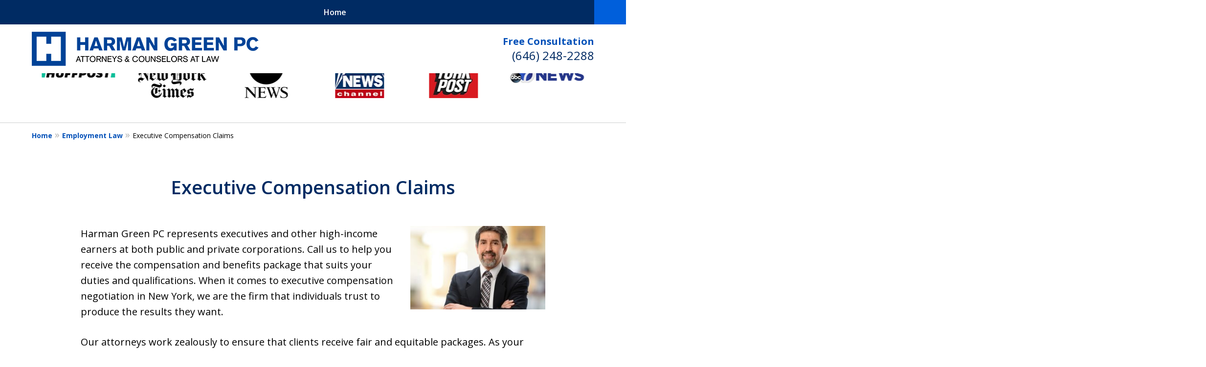

--- FILE ---
content_type: text/css
request_url: https://www.theharmanfirm.com/styles/variables.css
body_size: 460
content:
:root{--main-font-family:Open Sans;--color-accent:#005fdb;--color-primary:#002b63;--color-secondary:#f5f8fa;--color-highlight:#0050b8;--color-light:#ffffff;--color-light-gray:#f2f6f9;--color-gray:#cecfcf;--color-medium-gray:#747474;--color-dark-gray:#333333;--color-gold:#faab00;--font-size-x-tiny:14px;--font-size-tiny:16px;--font-size-small:18px;--font-size-normal:20px;--font-size-large:22px;--font-size-x-large:24px;--font-size-x2-large:26px;--font-size-x3-large:30px;--font-size-x4-large:32px;--fw-button:600;--fw-headings:600;--header-background:#ffffff;--cta-label-color:#0050b8;--cta-phone-color:#002b63;--topnav-color:#ffffff;--topnav-background:#002b63;--topnav-border-color:#dbdbdb;--morebtn-background:#1A457D;--banner-bg-color:#cecac4;--banner-text-color-lvl1:#002b63;--banner-text-color:#002b63;--banner-fz-lvl1:35;--banner-fz-lvl2:70;--attorney-card-bg:#f5f8fa;--attorney-card-heading-color:#20325a;--attorney-card-name-fz:38px;--attorney-card-name-color:#20325a;--attorney-card-text-color:#000000;--button-color:#005fdb;--button-text-color:#ffffff;--button-ghost-text-color-hover:#ffffff;--button-border-radius:25px;--reviews-icon-color:#002b63;--list-item-width:650px;--list-item-fz:20px;--contact-form-list-fz:24px;--form-padding:20px;--form-spacing:20px;--form-fields-border-radius:5px;--ordered-list-items-spacing:20px;--ordered-list-numbers-size:36px;--ordered-list-numbers-spacing:14px;--body-bg:#ffffff;--container-bg:#ffffff;--locations-icon-color:#20325a;--color-search:#555555;--search-button-text-color:#ffffff;--sidebar-left-divider:#ffffff;--localities-expander-color:#0050b8;--general-border-radius:5px;--footer-fz:18px;--footer-color:#000000;--footer-background:#ffffff;--chat-color:#ffffff;--chat-bg:#06357a;--breadcrumbs-sep:'»'}

--- FILE ---
content_type: text/css
request_url: https://www.theharmanfirm.com/styles/variables.css
body_size: 461
content:
:root{--main-font-family:Open Sans;--color-accent:#005fdb;--color-primary:#002b63;--color-secondary:#f5f8fa;--color-highlight:#0050b8;--color-light:#ffffff;--color-light-gray:#f2f6f9;--color-gray:#cecfcf;--color-medium-gray:#747474;--color-dark-gray:#333333;--color-gold:#faab00;--font-size-x-tiny:14px;--font-size-tiny:16px;--font-size-small:18px;--font-size-normal:20px;--font-size-large:22px;--font-size-x-large:24px;--font-size-x2-large:26px;--font-size-x3-large:30px;--font-size-x4-large:32px;--fw-button:600;--fw-headings:600;--header-background:#ffffff;--cta-label-color:#0050b8;--cta-phone-color:#002b63;--topnav-color:#ffffff;--topnav-background:#002b63;--topnav-border-color:#dbdbdb;--morebtn-background:#1A457D;--banner-bg-color:#cecac4;--banner-text-color-lvl1:#002b63;--banner-text-color:#002b63;--banner-fz-lvl1:35;--banner-fz-lvl2:70;--attorney-card-bg:#f5f8fa;--attorney-card-heading-color:#20325a;--attorney-card-name-fz:38px;--attorney-card-name-color:#20325a;--attorney-card-text-color:#000000;--button-color:#005fdb;--button-text-color:#ffffff;--button-ghost-text-color-hover:#ffffff;--button-border-radius:25px;--reviews-icon-color:#002b63;--list-item-width:650px;--list-item-fz:20px;--contact-form-list-fz:24px;--form-padding:20px;--form-spacing:20px;--form-fields-border-radius:5px;--ordered-list-items-spacing:20px;--ordered-list-numbers-size:36px;--ordered-list-numbers-spacing:14px;--body-bg:#ffffff;--container-bg:#ffffff;--locations-icon-color:#20325a;--color-search:#555555;--search-button-text-color:#ffffff;--sidebar-left-divider:#ffffff;--localities-expander-color:#0050b8;--general-border-radius:5px;--footer-fz:18px;--footer-color:#000000;--footer-background:#ffffff;--chat-color:#ffffff;--chat-bg:#06357a;--breadcrumbs-sep:'Â»'}

--- FILE ---
content_type: text/css
request_url: https://www.theharmanfirm.com/styles/design-v2.css
body_size: 52165
content:
/* BUILD: 5a8f025e7d5bad9e8d37ee65c71a16588a3125c9 */
@layer base{.ui-widget.-settlements-8 .amount, .case-results.-results-3 .title.-underlined, .ui-widget.-settlements-11 .item.-fixed.-underlined:not(.-no-underline) strong, .ui-widget.-settlements-2 .item.-fixed.-underlined:not(.-no-underline) strong, :is(.ui-widget.-badges .item.-fixed.-underlined strong){margin-bottom:var(--decoration-gap,3.75rem)}.ui-widget.-settlements-8 .amount::after, .case-results.-results-3 .title.-underlined::after, .ui-widget.-settlements-11 .item.-fixed.-underlined:not(.-no-underline) strong::after, .ui-widget.-settlements-2 .item.-fixed.-underlined:not(.-no-underline) strong::after, :is(.ui-widget.-badges .item.-fixed.-underlined strong)::after{position:absolute;bottom:-1.25rem;left:50%;width:7.5rem;height:0.1rem;background-color:var(--color-highlight);transform:translateX(-50%);content:""}.case-results.-results-4 .title.-underlined{margin-bottom:var(--decoration-gap,2.5rem)}.case-results.-results-4 .title.-underlined::after{content:none}.generic-banner.-cc-03 .title.-left-line, .generic-banner.-cc-02 .title.-left-line, .generic-banner.-cc-01 .title.-left-line{padding-left:0;margin-bottom:2.5rem;text-align:center}.generic-banner.-cc-03 .title.-left-line::after, .generic-banner.-cc-02 .title.-left-line::after, .generic-banner.-cc-01 .title.-left-line::after{content:none}}@layer widgets{.ui-widget .subtitle{display:block;margin-bottom:0.25rem;color:var(--util-color,var(--color-highlight,oklch(71.39% 0.136 225.77)));font-weight:400;font-size:1rem}}@layer stripes{.ui-widget[style*="--banner-image:"]:not(.-contact-5){--background:none}.ui-widget[style*="--banner-image:"]:not(.-contact-5).-no-bg{--background:none!important}.ui-narrative .ui-widget[style*="--banner-image:"]{--background:none!important}.ui-widget:not([style*="--banner-image:"]){--background:none!important}.ui-narrative .ui-widget:not([style*="--banner-image:"]){background-image:none!important}}@layer legacy{body{font-family:var(--main-font-family,"Open Sans"),sans-serif}}@layer base{mark{background-color:transparent}a strong{font-weight:700}}@layer base{.ui-narrative .wp-block-heading a{text-decoration:underline}.ui-narrative [data-src*=rss] strong,
  .ui-narrative [data-src*=feed] strong{font-weight:700}.ui-narrative [data-src*=rss] p,
  .ui-narrative [data-src*=feed] p{display:inline-block}.ui-narrative [data-src*=rss] p > a,
  .ui-narrative [data-src*=rss] p .description,
  .ui-narrative [data-src*=feed] p > a,
  .ui-narrative [data-src*=feed] p .description{display:block}.ui-narrative [data-src*=rss] .date,
  .ui-narrative [data-src*=rss] .author,
  .ui-narrative [data-src*=feed] .date,
  .ui-narrative [data-src*=feed] .author{font-size:0.8rem}.ui-narrative [data-src*=rss] .date + .author,
  .ui-narrative [data-src*=rss] .author + .date,
  .ui-narrative [data-src*=feed] .date + .author,
  .ui-narrative [data-src*=feed] .author + .date{display:inline-block}.ui-narrative [data-src*=rss] .date + .author::before,
  .ui-narrative [data-src*=rss] .author + .date::before,
  .ui-narrative [data-src*=feed] .date + .author::before,
  .ui-narrative [data-src*=feed] .author + .date::before{display:inline-block;margin:0 0.4em 0 0.25em;content:"|"}.ui-narrative .ui-widget .content a{font-weight:700}.ui-narrative .content > iframe{border:0.1rem solid var(--color-light-gray,oklch(85.37% 0.001 197.14))}.-has-sidebar .ui-narrative .heading-1.title,
  .-has-sidebar .entry:only-of-type .heading-1.title{text-align:left}}@layer base{.ui-breadcrumbs{display:none}}@layer legacy{.main-container{width:100%;margin:0 auto;background-color:var(--container-bg,oklch(100% 0 0))}.narrow-container{max-width:60rem;padding:1.25rem;margin:0 auto}.narrow-container .ui-widget{padding:0;margin:0 auto 1.75rem}.narrow-container .ui-widget:not(.contact-form-widget) .title{margin-bottom:0.5em;text-align:left}.narrow-container .ui-widget:not(.contact-form-widget) .-underlined::after{content:none}.narrow-container .ui-widget:not(.contact-form-widget) img{margin:1.25rem auto;display:block}.narrow-container .ui-narrative .heading-1.title{padding-right:0;padding-left:0;text-align:center}.-no-narrative .narrow-container{padding-bottom:0}}@layer base{.ui-narrative .content,
  .entry .content{--resp-box-padding:0.5rem}p.has-background,
  .wp-block-heading.has-background,
  .wp-block-list.has-background,
  .wp-block-table:has(.has-background){--box-tpadding:1em;--box-bpadding:1.5em;--box-padding:var(--box-tpadding) var(--resp-box-padding) var(--box-bpadding);padding:var(--box-padding);margin:0}p.has-background{--box-tpadding:0}.wp-block-heading.has-background{--box-tpadding:1em;--box-bpadding:0}.has-background.wp-block-list{padding-left:calc(2rem + var(--resp-box-padding))}.has-background + .wp-block-list{--box-tpadding:0}.has-background.wp-block-heading + p.has-background,
  .has-background.wp-block-heading + .wp-block-heading.has-background,
  .has-background.wp-block-heading + .wp-block-list.has-background,
  .has-background.wp-block-heading + .wp-block-table:has(.has-background){--box-tpadding:0}.has-background:not(:has(+ .has-background)){margin-bottom:1.5rem}:not(.has-background) + p.has-background,
  :not(.has-background) + .wp-block-heading.has-background,
  :not(.has-background) + .wp-block-list.has-background{--box-tpadding:1.5rem}:not(.has-background) + .has-background:has(+ :not(.has-background)),
  .has-background:first-child:has(+ :not(.has-background)){margin-bottom:initial;--box-tpadding:0;--box-bpadding:0}.has-background:has(+ .wp-block-table .has-background){margin-bottom:0}.has-background + .wp-block-table:has(.has-background),
  .wp-block-table:has(.has-background):has(+ .has-background){background-color:var(--local-bg-color);padding-inline:var(--resp-box-padding);--box-tpadding:0;--box-bpadding:0}:not(.has-background) + .wp-block-table:has(.has-background):has(+ .has-background){--box-tpadding:1.5rem}.wp-block-table:has(.has-background):not(:has(+ .has-background)){--box-bpadding:1.5rem}:not(.has-background) + .wp-block-table:has(.has-background):not(:has(+ .has-background)){--box-padding:0}}@layer base{.ui-narrative .ui-list li a{font-weight:700}}@layer base{.ui-search form input{border-right:0;border-radius:var(--form-fields-border-radius,var(--general-border-radius,0.15rem)) 0 0 var(--form-fields-border-radius,var(--general-border-radius,0.15rem));font-size:0.8rem}.ui-search form .field{margin:0}.ui-search form .ui-button{display:flex;min-width:revert;max-width:5rem;min-height:2.5rem;padding-top:0;padding-bottom:0;border-radius:0 var(--form-fields-border-radius,var(--general-border-radius,0.15rem)) var(--form-fields-border-radius,var(--general-border-radius,0.15rem)) 0;margin:0;justify-content:center;align-items:center;background-color:var(--color-primary,oklch(34.66% 0.127 259.3));color:var(--search-button-text-color,var(--button-text-color,oklch(100% 0 0)));font-size:0.8rem}.ui-search form.ui-form{width:17.5rem;min-width:auto;max-width:100%;gap:0;flex-direction:row}#tnav .ui-search{position:absolute;top:0;right:0;display:block;width:2.5rem;height:2.5rem}#tnav .ui-search .container{position:absolute;z-index:-1;top:100%;right:0;display:none;width:18.5rem;max-width:100vw;padding:0.5rem;border-radius:0 0 0.2rem 0.2rem;background-color:var(--color-search,oklch(100% 0 0/0.1));box-shadow:0 0.25rem 0.5rem oklch(0% 0 0/0.1);user-select:none}#tnav .ui-search.-active .container{display:block}#tnav .ui-search .title{color:var(--color-light,oklch(100% 0 0))}#tnav .ui-search > .toggle{position:absolute;top:0;right:0;display:block;width:2.5rem;height:2.5rem;padding:0;border:0;margin:0;background-color:var(--color-search,oklch(100% 0 0/0.1));cursor:pointer}#tnav .ui-search > .toggle svg{display:inline-block;width:45%;height:auto;vertical-align:middle;transition:transform 0.3s ease;fill:var(--topnav-color,var(--color-light,oklch(100% 0 0)))}#tnav .ui-search > .toggle:hover svg{transform:scale(1.15)}#tnav .ui-search .ui-form{margin-top:0}.main-footer .ui-search{grid-area:search}.main-footer .ui-search .ui-form{margin-top:0}._dark-search-btn{--search-button-text-color:oklch(100% 0 0)}._light-search-btn{--search-button-text-color:oklch(0% 0 0)}}@layer base{.iframe-container{position:relative;background-color:oklch(0% 0 0);aspect-ratio:16/9}.iframe-container iframe,
  .iframe-container [class*=amphtml-element],
  .iframe-container .lazyframe{
    /*! purgecss ignore current */position:absolute;top:0;left:0;width:100%;height:100%;padding:0;border:0;background-color:oklch(0% 0 0)}}.iframe-container .lazyframe{
  /*! purgecss ignore current */position:absolute!important}@layer base{.expandable-content.-collapsed{display:none}.expandable-content.-inline-content.-expanded{display:inline}.expandable-content > :first-child{margin-top:1.5em}.expandable-content :last-child{margin-bottom:0}.ui-list + .button-container .expander{padding:0}.ui-button.-link.expander::after{display:inline-flex;width:1rem;height:1rem;margin-left:0.25em;line-height:1;transform:rotate(90deg);place-content:center;content:"â€º"}.ui-button.-link.expander.-expanded::after{transform:rotate(-90deg)}}@layer base{.ui-grid{display:grid;grid-template-columns:repeat(var(--columns,1),1fr);gap:var(--gap,2.5rem)}}@layer base{.ui-form{margin-bottom:0;color:oklch(0% 0 0)}.ui-form select, .ui-form textarea, .ui-form input{border-width:0.05rem;border-style:solid;border-color:#d6d7d8;border-radius:var(--form-fields-border-radius,var(--general-border-radius,0.15rem));outline:none;background-color:oklch(100% 0 0);color:oklch(0% 0 0);font-size:0.9rem;line-height:1.5;font-family:var(--main-font-family,"Open Sans"),sans-serif;vertical-align:middle;transition:border-color 0.3s ease;appearance:none}.ui-form select:focus, .ui-form textarea:focus, .ui-form input:focus{border-color:var(--color-highlight,oklch(71.39% 0.136 225.77))}.ui-form select:focus::placeholder, .ui-form textarea:focus::placeholder, .ui-form input:focus::placeholder{opacity:0.6}.ui-form select::placeholder, .ui-form textarea::placeholder, .ui-form input::placeholder{opacity:1;color:#757575}.-borderless .ui-form select, .-borderless .ui-form textarea, .-borderless .ui-form input{border-color:oklch(100% 0 0)}.ui-form select, .ui-form textarea, .ui-form input:not([type]), .ui-form input[type=text], .ui-form input[type=password], .ui-form input[type=email], .ui-form input[type=number], .ui-form input[type=tel], .ui-form input[type=url], .ui-form input[type=date]{width:100%;height:2.5rem;padding:0 0.5rem}.ui-form .field{display:block;margin-bottom:0.5rem}.ui-form .field .label{display:block;margin-bottom:0.5rem;color:currentColor}.ui-form .field .label span{color:var(--color-primary,oklch(34.66% 0.127 259.3))}.ui-form fieldset{padding:0.5rem 0;border:0;margin:0}.ui-form fieldset > strong{display:block;margin-bottom:0.5rem}.ui-form fieldset + fieldset{padding-top:0}.ui-form .radiobuttons .label,
  .ui-form .checkboxes .label{display:inline;font-weight:normal}.ui-form input[type=checkbox], .ui-form input[type=radio]{width:0.85rem;height:0.85rem;margin-right:0.25rem;box-shadow:inset 0 0 0 0 oklch(100% 0 0);transition-property:border-color,background-color,box-shadow}.ui-form input[type=checkbox]:checked, .ui-form input[type=radio]:checked{background-color:var(--color-highlight,oklch(71.39% 0.136 225.77));box-shadow:inset 0 0 0 0.15rem oklch(100% 0 0)}.ui-form input[type=radio]{border-radius:50%}.ui-form textarea{overflow:auto;height:8rem;padding-top:0.5rem;padding-bottom:0.5rem;resize:none}.ui-form select{appearance:menulist}.ui-form .disclaimer{margin:0.5rem 0;color:oklch(37.15% 0 0);font-size:0.8rem}.ui-form .error{
    /*! purgecss ignore current */padding:0.75rem 1.25rem;margin-bottom:1rem;background-color:#fce9e8;color:#bb1b14;box-shadow:inset 0.25rem 0 0 0 #e2231a;font-size:0.8rem}.ui-form .error strong{font-weight:400}.ui-form a{font-weight:700}.ui-form .ui-button{display:block;margin-top:0;font-family:var(--main-font-family,"Open Sans"),sans-serif}}@layer base{.ui-form.-detailed{width:100%;margin:2.5rem auto 0}.ui-form.-detailed .label{display:block;font-weight:bold}.ui-form.-detailed fieldset{padding:0;border:0}.ui-form.-detailed .ui-button{margin-top:2.5rem}}@layer base{.ui-search fieldset > strong,
  .ui-search .field .label{color:var(--util-color,oklch(0% 0 0))}.ui-search .ui-form{color:var(--util-color,oklch(0% 0 0))}.newsletter-form-newsletter-2 fieldset > strong,
  .newsletter-form-newsletter-2 .field .label{color:var(--util-color,oklch(100% 0 0))}.newsletter-form-newsletter-2 .ui-form{color:var(--util-color,oklch(100% 0 0))}.newsletter-form-newsletter-4 fieldset > strong,
  .newsletter-form-newsletter-4 .field .label{color:var(--util-color,oklch(0% 0 0))}.newsletter-form-newsletter-4 .ui-form{color:var(--util-color,oklch(0% 0 0))}.contact-form-widget.-with-image fieldset > strong,
  .contact-form-widget.-with-image .field .label{color:var(--util-color,oklch(100% 0 0))}.contact-form-widget.-with-image .ui-form{color:var(--util-color,oklch(100% 0 0))}.contact-form-widget.-contact-3 fieldset > strong,
  .contact-form-widget.-contact-3 .field .label{color:var(--util-color,oklch(100% 0 0))}.contact-form-widget.-contact-3 .ui-form{color:var(--util-color,oklch(100% 0 0))}.contact-form-widget.-contact-5 fieldset > strong,
  .contact-form-widget.-contact-5 .field .label{color:var(--util-color,oklch(0% 0 0))}.contact-form-widget.-contact-5 .ui-form{color:var(--util-color,oklch(0% 0 0))}.contact-form-widget.-contact-8 fieldset > strong,
  .contact-form-widget.-contact-8 .field .label{color:var(--util-color,oklch(0% 0 0))}.contact-form-widget.-contact-8 .ui-form{color:var(--util-color,oklch(0% 0 0))}}@layer base{.narrow-container.submit-review-page .contact-form-widget:not([class*=-contact-]) .container{max-width:47.5rem;margin:0 auto;font-size:0.8rem}.narrow-container.submit-review-page .contact-form-widget:not([class*=-contact-]) .form-container{max-width:47.5rem;margin:1.25rem auto 0;color:oklch(0% 0 0);--form-padding:0 0}.narrow-container.submit-review-page .contact-form-widget:not([class*=-contact-]) .form-container fieldset{clear:both;padding:0;border:0;font-size:1rem}.narrow-container.submit-review-page .contact-form-widget:not([class*=-contact-]) .radiobuttons .field,
  .narrow-container.submit-review-page .contact-form-widget:not([class*=-contact-]) .checkboxes .field{display:inline-block}.narrow-container.submit-review-page .contact-form-widget:not([class*=-contact-]) .ui-button{display:block;width:auto;margin:2.5rem auto 0}}@layer stripes{:where(.top-numbers[style*="--banner-image:"]){--background:none}:where(.top-numbers[style*="--banner-image:"]).-no-bg{--background:none!important}.top-numbers{z-index:1002;display:flex;overflow-x:hidden;width:100%;height:5rem;flex-wrap:wrap;align-items:center;background-color:oklch(100% 0 0);color:oklch(0% 0 0);box-shadow:0 0.1rem 0.25rem oklch(0% 0 0/0.26);font-size:0.9rem;line-height:1.1;text-align:center;padding-inline:0.5rem}.top-numbers ul,
  .top-numbers li{width:100%;padding:0;margin:0;list-style:none}.top-numbers a.ui-button{display:block;width:calc(21rem - (37.5rem - 100vw) / 430 * 150);min-width:initial;padding:0.5rem 0;margin:0.5rem auto 0}.top-numbers .phone{white-space:nowrap}}@layer version{.top-numbers.-multiple{height:revert}.top-numbers.-multiple .ui-button{min-width:10rem;margin-bottom:0.6rem}.top-numbers.-multiple .label{width:100%;height:5rem;padding-top:0.5rem}.top-numbers.-multiple .phone strong{pointer-events:none}.top-numbers.-multiple ul{display:none;width:calc(100% + 2.5rem);border-bottom:0.05rem solid oklch(0% 0 0/0.4);margin:0 -1.25rem}.top-numbers.-multiple ul a{display:block;padding:0.5rem 1.25rem;text-decoration:none}.top-numbers.-multiple li{border-top:0.05rem solid oklch(0% 0 0/0.2)}.top-numbers.-multiple .toggle{display:none}.top-numbers.-multiple .toggle:checked + ul{display:block}}@layer version{.top-numbers.-two-buttons .button-container{column-gap:0.5rem}}@layer stripes{:where(.main-head){display:grid;width:100%;max-width:60rem;margin:0 auto;grid-template-areas:"head-left";grid-area:head;text-align:center}}@layer stripes{:where(.main-head .logo){padding:1.25rem;grid-area:head-left;justify-content:center;align-items:center;align-self:center}}@layer stripes{:where(.main-header > .container){position:relative;display:grid;width:100%;grid-template-columns:100%;grid-template-areas:var(--header-areas,"head" "navigation")}:where(.main-header > .container).-tnav-above-head{--header-areas:"navigation" "head"}:where(.main-header > .container).-tnav-below-head{--header-areas:"head" "navigation"}}@layer stripes{:where(.main-header > .container.-has-search .content){display:inherit;width:100%;max-width:60rem;padding:0.65rem 1.25rem;margin:0 auto;grid-template-columns:1fr;grid-template-areas:"search";grid-column-gap:1.25rem}}@layer stripes{:where(.main-header .cta){display:none}}@layer stripes{}@layer stripes{:where(.main-header .cta .line){white-space:nowrap}:where(.main-header .cta .line).-label{display:block;color:var(--cta-label-color,var(--color-highlight,oklch(71.39% 0.136 225.77)));font-weight:700;font-size:1rem}:where(.main-header .cta .line).-phone{display:block;color:var(--cta-phone-color,var(--color-primary,oklch(34.66% 0.127 259.3)));font-size:1.2rem}:where(.main-header:not(.-header-5) .cta .line).-phone:nth-last-child(2):first-child, :where(.main-header:not(.-header-5) .cta .line):nth-last-child(2):first-child + .-phone, :where(.main-header:not(.-header-5) .cta .line).-phone:first-child:last-child{font-size:1.6rem}:is(.main-header .cta:has(.-line-4)) .line{font-size:0.8rem;line-height:1.5}}@layer stripes{:where(.main-header .cta:has(.-email)) .line.-phone{font-size:1.4rem}:where(.main-header .cta:has(.-email)) .line.-email{--color:var(--cta-label-color,var(--color-highlight,oklch(71.39% 0.136 225.77)));color:var(--util-color,var(--color));font-weight:700}}@layer stripes{:where(.main-header .cta:has(.-flags)) .line.-phone{font-size:1.4rem}:where(.main-header .cta:has(.-flags)) .line.-flags{display:flex;gap:0.25rem}:where(.main-header .cta:has(.-flags)) .flag{max-width:1.6rem}:where(.main-header .cta:has(.-flags)) img{display:block}:where(.main-header .cta:has(.-flags)):has(:nth-child(7)) .line.-flags{flex-wrap:wrap;justify-content:center}:where(.main-header .cta:has(.-flags)):has(:nth-child(7)) img,
  :where(.main-header .cta:has(.-flags)):has(:nth-child(7)) .flag{max-width:1.4rem}}@layer stripes{:where(.-has-search .cta){grid-area:cta;flex-direction:revert;justify-content:revert;align-items:center;align-content:revert;text-align:revert}:where(.-has-search .cta) .line{display:inline-block}:where(.-has-search .cta) .line.-phone{font-size:1rem}:where(.-has-search .cta) .line::before{display:inline-block;content:" "}}@layer stripes{.main-header > .container[style*="--banner-image:"]{--background:none}.main-header > .container[style*="--banner-image:"].-no-bg{--background:none!important}:where(.main-header){z-index:999;width:100%;background-color:var(--header-background,oklch(100% 0 0))}.-scrolled :where(.main-header){box-shadow:0 0.05rem 0.25rem oklch(0% 0 0/0.15)}body.-header-over-banner :where(.main-header){transition:background-color 0.3s ease}:where(.main-header) [class*=amphtml-mega-menu-mask]{
    /*! purgecss ignore current */display:none}}@layer stripes{:where(.main-header .nav){position:relative;z-index:1001;overflow:hidden;width:100%;height:2.5rem;grid-area:navigation;background-color:var(--topnav-background,var(--color-primary,oklch(34.66% 0.127 259.3)));box-shadow:var(--box-shadow);font-size:0.8rem}:where(.main-header .nav) li.contactus{background-color:var(--button-color,var(--color-accent,oklch(58.55% 0.223 29.08)))}:where(.main-header .nav) li.contactus a{color:var(--button-text-color,oklch(100% 0 0))}:where(.main-header .nav) :where(ul),
  :where(.main-header .nav) :where(li),
  :where(.main-header .nav) :where(a){position:relative;display:inline-block;padding:0;margin:0;color:var(--topnav-color,var(--color-light,oklch(100% 0 0)));font-weight:600;white-space:nowrap}:where(.main-header .nav) li,
  :where(.main-header .nav) a{transition-property:color,background-color;transition-duration:0.3s;transition-timing-function:ease}:where(.main-header .nav) a:hover{text-decoration:none}:where(.main-header .nav) > .container{position:relative;max-width:57.5rem;margin:0 auto}:where(.main-header .nav).-search-enabled > .container{padding-right:2.5rem}.-tnav-top-border + :where(.main-header .nav){--box-shadow:0 -0.05rem 0 var(--topnav-border-color,var(--color-gray,oklch(89.14% 0 0)))}.-tnav-bottom-border + :where(.main-header .nav){--box-shadow:0 0.05rem 0 var(--topnav-border-color,var(--color-gray,oklch(89.14% 0 0)))}.-tnav-top-border.-tnav-bottom-border + :where(.main-header .nav){--box-shadow:0 0.05rem 0 var(--topnav-border-color,var(--color-gray,oklch(89.14% 0 0))),0 -0.05rem 0 var(--topnav-border-color,var(--color-gray,oklch(89.14% 0 0)))}:is(.main-header .nav .gameover){display:none}}@layer stripes{:where(.main-header .nav.-alt-view) .nav-items > li > a{padding:0}:where(.main-header .nav.-alt-view) .morebtn{box-shadow:none}:where(.main-header .nav.-alt-view) .morebtn > a::before{content:none}}@layer stripes{:where(.main-header .nav .list.level-1 > li){display:table-cell}:where(.main-header .nav .list.level-1 > li) ul{display:none}:where(.main-header .nav .list.level-1 > li):hover > ul{display:block}:where(.main-header .nav .list.level-1 > li) > a{padding:0 1.5rem;line-height:2.5rem;text-transform:none}:where(.main-header .nav .list.level-1 > li), :where(.main-header .nav .list.level-1 > li).morebtn{transition-property:color,background-color;transition-duration:0.3s}:where(.main-header .nav .list.level-1 > li) > a, :where(.main-header .nav .list.level-1 > li).morebtn > a{transition-property:color;transition-duration:0.3s}:where(.main-header .nav .list.level-1 > li):hover, :where(.main-header .nav .list.level-1 > li).morebtn:hover{background-color:rgba(255,255,255,0.2)}:where(.main-header .nav .list.level-1 > li):hover > :where(a), :where(.main-header .nav .list.level-1 > li).morebtn:hover > :where(a){color:var(--topnav-color,var(--color-light,oklch(100% 0 0)))}:where(.main-header .nav .list.level-1 > li):hover > :where(a)::before, :where(.main-header .nav .list.level-1 > li).morebtn:hover > :where(a)::before{background-color:var(--topnav-color,var(--color-light,oklch(100% 0 0)));box-shadow:0 0.35rem 0 var(--topnav-color,var(--color-light,oklch(100% 0 0))),0 0.7rem 0 var(--topnav-color,var(--color-light,oklch(100% 0 0)))}:where(.main-header .nav .list.level-1 > li):hover ul a, :where(.main-header .nav .list.level-1 > li).morebtn:hover ul a{color:var(--topnav-color,var(--color-light,oklch(100% 0 0)))}:where(.main-header .nav .list.level-1 > li).contactus, :where(.main-header .nav .list.level-1 > li).morebtn.contactus{box-shadow:inset 0 2.5rem transparent;transition-property:color,background-color,box-shadow}:where(.main-header .nav .list.level-1 > li).contactus:where(:hover), :where(.main-header .nav .list.level-1 > li).morebtn.contactus:where(:hover){background-color:var(--button-color,var(--color-accent,oklch(58.55% 0.223 29.08)));color:var(--button-text-color,oklch(100% 0 0))}:where(.main-header .nav .list.level-1 > li).contactus:where(:hover > a), :where(.main-header .nav .list.level-1 > li).morebtn.contactus:where(:hover > a){color:var(--button-text-color,oklch(100% 0 0))}:where(.main-header .nav.-light-bg .list.level-1 > li):hover, :where(.main-header .nav.-light-bg .list.level-1 > li).morebtn:hover{background-color:rgba(0,0,0,0.06)}}@layer stripes{:where(.main-header .nav .list.level-1){position:relative;overflow-x:scroll;width:100%;max-width:60rem;font-family:var(--main-font-family,"Open Sans"),sans-serif;white-space:nowrap;backface-visibility:hidden}:where(.main-header .nav .list.level-1)::-webkit-scrollbar{display:none}:where(.main-header .nav .list.level-1).-hidden{overflow:hidden;height:2.5rem}:where(.main-header .nav .list.level-1) .is-inactive{display:none}.-dark-bg-btn :where(.main-header .nav .list.level-1) > li.contactus:hover{filter:saturate(180%)}.-dark-bg-btn :where(.main-header .nav .list.level-1) > li.contactus ul{filter:saturate(55%)}.-light-bg-btn :where(.main-header .nav .list.level-1) > li.contactus:hover{filter:saturate(60%)}:where(.main-header .nav .list.level-1) .nav-el.-static > a{width:100%;padding:0;text-align:center}:where(.main-header .nav .list.level-1).-even-items{display:flex}:where(.main-header .nav .list.level-1).-even-items .nav-el{width:100%}:where(.main-header .nav .list.level-1).-even-items .nav-el > a{width:100%;padding:0;text-align:center}}@layer stripes{:where(.main-header .nav.-active .nav-items > li){display:table-cell}:where(.main-header .nav.-active .nav-items > li) > a{width:100%;padding:0;text-align:center}:is(.main-header .nav.-active){overflow:visible}:is(.main-header .nav.-active).-resizing{overflow:hidden}:is(.main-header .nav.-active) .nav-items{display:table}}:is(.main-header .nav.-active .-disabled){display:none}@layer stripes{:where(.main-header nav.-activate){overflow:visible}:where(.main-header nav.-activate) .list.level-1{overflow-x:visible;backface-visibility:visible}:where(.main-header nav.-activate) .list.level-1 > li{overflow:visible}}@layer stripes{:where(.main-header .nav ul:not(.level-1)){position:absolute;top:100%;left:0;min-width:100%;padding:0.3rem 0;border-bottom:0.2rem solid rgba(255,255,255,0.2);background-color:var(--topnav-background,var(--color-primary,oklch(34.66% 0.127 259.3)));box-shadow:0 0 0 0.05rem rgba(255,255,255,0.2)}.-light-bg :where(.main-header .nav ul:not(.level-1)){box-shadow:0 0 0 0.05rem rgba(117,117,117,0.15)}:where(.main-header .nav ul:not(.level-1))::before{position:absolute;top:0;left:0;display:block;width:100%;height:100%;background-color:rgba(255,255,255,0.2);content:"";pointer-events:none}:where(.main-header .nav ul:not(.level-1)) li,
  :where(.main-header .nav ul:not(.level-1)) a{display:block}:where(.main-header .nav ul:not(.level-1)) a{padding:0.3rem 2rem 0.3rem 1rem}:where(.main-header .nav ul:not(.level-1)) li:hover{border-left:0.2rem solid rgba(255,255,255,0.2);margin-left:-0.2rem;background-color:rgba(255,255,255,0.2)}:where(.main-header .nav ul:not(.level-1)) li:hover a{color:var(--topnav-color,var(--color-light,oklch(100% 0 0)))}:where(.main-header .nav ul:not(.level-1)) ul{top:-0.25rem;right:100%}:where(.main-header .nav.-light-bg ul:not(.level-1)) li:hover{background-color:rgba(0,0,0,0.06)}}@layer stripes{:where(.main-header nav .morebtn){background-color:var(--morebtn-background,var(--color-primary,oklch(34.66% 0.127 259.3)));box-shadow:inset 0.15rem 0 0 oklch(100% 0 0);cursor:pointer}:where(.main-header nav .morebtn) a{color:oklch(100% 0 0)}:where(.main-header nav .morebtn) .subnav{display:flex;flex-direction:row;justify-content:space-between}:where(.main-header nav .morebtn) .subnav a{width:100%}:where(.main-header nav .morebtn) .arrow{display:flex;min-width:2.4rem;padding:0 0.5rem;border:0;margin-left:0.5rem;justify-content:center;align-items:center;background:none;appearance:none}:where(.main-header nav .morebtn) .arrow-icon{width:0.6rem;height:0.6rem;fill:var(--topnav-color,var(--color-light,oklch(100% 0 0)))}:where(.main-header nav .morebtn) .level-2{position:relative;top:0}:where(.main-header nav .morebtn) .level-2 a{padding-right:0.75rem;padding-left:1.5rem}.-dark-bg :where(.main-header nav .morebtn) .level-2{filter:saturate(150%)}.-light-bg :where(.main-header nav .morebtn) .level-2{filter:saturate(50%)}:where(.main-header nav .morebtn) .-expanded .level-2{display:block}:where(.main-header nav .morebtn) .-expanded .arrow-icon{transform:rotate(180deg)}:where(.main-header nav .morebtn) > a{padding:0 1.1rem 0 2.55rem;color:oklch(100% 0 0);font-weight:600}:where(.main-header nav .morebtn) > a::before{position:absolute;top:0.8rem;left:0.75rem;display:block;width:1.05rem;height:0.2rem;background-color:oklch(100% 0 0);box-shadow:0 0.35rem 0 oklch(100% 0 0),0 0.7rem 0 oklch(100% 0 0);content:""}:where(.main-header nav .morebtn).-static > a{padding-right:0}:where(.main-header nav .morebtn).is-active{display:block}:where(.main-header nav .morebtn) ul{right:0;left:auto}:where(.main-header nav .morebtn) ul a{padding:0.3rem 1.5rem 0.3rem 0.75rem}:where(.main-header nav .morebtn) ul a:has(+ .arrow){padding-right:0.75rem}:where(.mobile-menu .morebtn){background-color:var(--topnav-background,var(--color-primary,oklch(34.66% 0.127 259.3)));box-shadow:unset}:where(.mobile-menu .morebtn) > li{text-align:left}:where(.mobile-menu .morebtn) a{color:oklch(100% 0 0);font-weight:400}:where(.mobile-menu .morebtn) > a{color:var(--topnav-color,var(--color-light,oklch(100% 0 0)));font-weight:600}:where(.mobile-menu .morebtn) > a::before{content:none}.morebtn:not(:has(.overflowed-items > .item:not(.-disabled))){display:none}}@layer stripes{:where(.mobile-menu){padding-left:0}:where(.mobile-menu) > li{float:left;display:block;width:100%;text-align:center}:where(.mobile-menu) > li > a{display:block;width:100%;font-weight:700}:where(.mobile-menu) ul a{padding:0.5rem 1.5rem 0.5rem 0.75rem;font-weight:400;text-align:left}:is(.mobile-menu > li > a){padding:0 0.75rem}}@layer version{}@layer version{.-scrolled :where(.main-header:has(.container.-header-4)){background-color:var(--header-background,oklch(100% 0 0))}:where(.main-header .container.-header-4) .main-head{grid-template-columns:1fr;grid-template-areas:"logo"}:where(.main-header .container.-header-4) .logo{grid-area:logo;justify-content:center}:where(.main-header .container.-header-4) .logo a{grid-area:mc}}@layer version{:where(.main-header:has(.-header-5)) .cta{display:grid;grid-template-columns:2rem 1fr;grid-template-areas:"icon phone" "icon line";grid-column-gap:0.75rem;align-items:center}:where(.main-header:has(.-header-5)) .cta .line{font-size:0.9rem;text-align:left}:where(.main-header:has(.-header-5)) .cta .line.-label{grid-area:line;font-weight:400}:where(.main-header:has(.-header-5)) .cta .line.-phone{grid-area:phone;font-weight:700}:where(.main-header:has(.-header-5)) .cta > :not(.line),
  :where(.main-header:has(.-header-5)) .cta img,
  :where(.main-header:has(.-header-5)) .cta svg{display:block}:where(.main-header:has(.-header-5)) .cta > :not(.line){max-width:2rem;max-height:2rem;grid-area:icon;place-self:center}:where(.main-header:has(.-header-5)) .cta > :not(.line) + .line:last-child{grid-area:1/2/3/3}:where(.main-header:has(.-header-5)) .cta svg{width:2rem;height:2rem;fill:var(--color-highlight,oklch(71.39% 0.136 225.77))}}@layer version{.-scrolled :where(.main-header:has(.container.-header-7)){background-color:var(--header-background,oklch(100% 0 0))}:where(.main-header .container.-header-7) .main-head{grid-template-columns:1fr;grid-template-areas:"logo"}:where(.main-header .container.-header-7) .logo{grid-area:logo;justify-content:center}:where(.main-header .container.-header-7) .logo a{grid-area:mc}}@layer version{:where(.-header-8) .line{font-weight:700;font-size:1rem;line-height:1.3}}@layer version{:where(.-header-9 .cta) .line{font-size:0.9rem}:where(.-header-9 .cta) .line.-label{--color:var(--cta-label-color,oklch(0% 0 0));color:var(--util-color,var(--color));font-weight:400}:where(.-header-9 .cta) .line.-email{--util-color:var(--cta-phone-color,var(--color-primary,oklch(34.66% 0.127 259.3)))}:where(.-header-9 .cta) .line:not(.-label){font-weight:700}}@layer version{:where(.-header-11) .cta{align-items:flex-end}:where(.-header-11) .cta .line{font-size:0.9rem}:where(.-header-11) .cta .line.-label{font-weight:400}:where(.-header-11) .cta .line.-phone{font-weight:700}:where(.-header-11) .cta .line.-flags{flex-wrap:wrap;justify-content:center}}@layer version{.-x-tiny{max-height:5.76923rem;aspect-ratio:6.5}.-tiny{max-height:30rem;aspect-ratio:1.25}.-small{max-height:37.5rem;aspect-ratio:1}.banner-tagline{max-width:60rem}.banner:not(.-cover):not(.-animated) img{width:100%;max-width:65rem}}@layer stripes{.banner:not(.-tns-loaded) .slide:not(:first-child),
  .banner:not(.-tns-loaded) .tagline-container .banner-tagline:not(:first-child){display:none}.banner[data-preset=slideshow] .slide{position:absolute;z-index:0;top:0;left:0;width:100%;height:100%}.banner[data-preset=slideshow] .slide.-current{z-index:1}.banner[data-preset=slideshow] .slide[aria-hidden=true]{pointer-events:none}.banner-container button[type=button]{padding:0;border-width:0;pointer-events:all}.banner-container .tns-nav,
  .banner-container .tns-controls{position:absolute;z-index:2;top:0;bottom:0;left:50%;display:flex;width:100%;max-width:65rem;height:100%;justify-content:flex-end;align-items:flex-end;transform:translateX(-50%);pointer-events:none}.banner-container .tns-nav{margin-top:0}.banner-container .tns-nav button{color:oklch(100% 0 0)}.banner-container .tns-nav button::before{box-shadow:0 0 0.15rem oklch(0% 0 0/0.5)}.banner-container .tns-controls button{left:0;display:block}.banner-container .tns-controls button[data-controls=next]{right:0;left:auto}}@layer stripes{.tagline-container{position:absolute;z-index:1;top:0;left:0;width:100%;height:100%}.banner-tagline{position:absolute;top:0;display:grid;width:100%;height:100%;padding:1rem 1.25rem;grid-template-areas:"t" "m" "b";color:var(--util-color,var(--banner-text-color,oklch(100% 0 0)));transform:translateX(-50%)}.banner-tagline .container{display:flex;margin:0 auto;flex-direction:column;flex-wrap:wrap;align-items:center;text-align:center}.-tagline-middle-lvl1 .banner-tagline .container{grid-area:m;justify-content:center}.-tagline-bottom-lvl1 .banner-tagline .container{grid-area:b;justify-content:end}.banner-tagline .text{width:100%;font-size:calc(var(--banner-fz-lvl1, 60) / 750 * 100vw)}.banner-tagline .line{display:block;font-size:1em;line-height:1.2}.banner-tagline .line.-line-1{font-weight:var(--fw-headings,600)}.banner-tagline .line.-line-2{display:none;font-size:0.5em}:is(.-normal, .-tiny) .banner-tagline .line.-line-2{font-size:0.5em}.banner-tagline .ui-button{display:inline-block;font-size:clamp(0.7rem,calc(0.7rem + (0.0088888889 * (100vw - 37.5rem))),0.9rem)}.banner-tagline .button-container{display:none;line-height:1;text-align:unset}.banner-tagline .button-container strong{display:block;margin-top:1rem;font-size:clamp(0.9rem,calc(0.9rem + (0.0111111111 * (100vw - 37.5rem))),1.15rem)}.banner-tagline .button-container p{margin-top:clamp(0.25rem,calc(0.25rem + (0.0222222222 * (100vw - 37.5rem))),0.75rem);font-weight:700;font-size:clamp(0.8rem,calc(0.8rem + (0.0177777778 * (100vw - 37.5rem))),1.2rem)}}.banner-tagline{left:50%!important}@layer stripes{.main-banner[style^=" -- "] .banner-container{--background:none}.main-banner[style^=" -- "] .banner-container.-no-bg{--background:none!important}.main-banner{position:relative}.banner-container{position:relative;background-color:var(--banner-bg-color,oklch(100% 0 0))}.banner{position:relative;display:grid;overflow:hidden;width:100%;margin:0 auto}.banner amp-carousel,
  .banner img{position:absolute;top:0;left:50%;max-width:100%;height:100%;margin:0 auto;transform:translateX(-50%)}.banner.-cover img{width:101%;max-width:none;object-fit:cover}.banner.-bottom img{top:auto;bottom:0}.banner.-center img{top:50%;bottom:auto;transform:translate(-50%,-50%)}.banner.-cropped img{left:50%;width:auto;max-width:none}}@layer version{.play-button{--height:2.5rem;--width:3.5rem;--bg-color:oklch(0% 0 0/0.5);--icon-color:oklch(100% 0 0);--radius:0.25rem;position:absolute;top:calc(50% - var(--width) / 2);left:50%;display:flex;overflow:hidden;width:var(--width);height:var(--height);border-radius:var(--radius);justify-content:center;align-items:center;background-color:var(--bg-color);transition:background-color 0.3s ease;transform:translateX(-50%)}.play-button svg{--height:1.5rem;--width:1.1rem;position:relative;top:0.2rem;left:0.15rem;width:var(--width);height:var(--height);fill:var(--icon-color)}.-dark-bg-btn .play-button:is(a):hover{filter:saturate(180%)}.-light-bg-btn .play-button:is(a):hover{filter:saturate(60%)}}@layer version{.main-banner:has(.-video-1) a.thumbnail *,
  .main-banner:has(.-video-1) a.play-button *{pointer-events:none}.main-banner:has(.-video-1) .banner.-video-shadow .thumbnail{box-shadow:0 0.2rem 0.2rem 0 oklch(0% 0 0/0.4)}.main-banner:has(.-video-1) .banner.-tagline-middle-lvl1 .container{grid-area:b}.main-banner:has(.-video-1) .banner-tagline{grid-template-areas:"t" "b";gap:clamp(1.25rem,6.6666666667vw,2.5rem);justify-items:center;justify-content:center;align-items:start;align-content:center}.main-banner:has(.-video-1) .play-button{pointer-events:none}.main-banner:has(.-video-1) .thumbnail-container{position:relative;width:auto;cursor:pointer}.main-banner:has(.-video-1) .thumbnail-container img{position:revert;height:auto;transform:revert}.main-banner:has(.-video-1) .thumbnail{display:block;overflow:hidden;border-radius:0.25rem}.main-banner:has(.-video-1) .thumbnail:hover .play-button{--bg-color:var(--button-color)}}@layer version{.main-banner:has(.-video-2) a.thumbnail *,
  .main-banner:has(.-video-2) a.play-button *{pointer-events:none}.main-banner:has(.-video-2) .banner-tagline .container{justify-content:center}.main-banner:has(.-video-2) .play-button{--height:5rem;--width:5rem;--color:var(--button-text-color);--bg-color:var(--button-color);--radius:50%;position:revert;margin-top:clamp(1.25rem,6.6666666667vw,2.5rem);transform:revert}.main-banner:has(.-video-2) .icon svg{--width:1.05rem;--height:auto;position:relative;top:0.15rem;left:0.15rem}}@layer version{.main-banner:has(.-video-3) a.thumbnail *,
  .main-banner:has(.-video-3) a.play-button *{pointer-events:none}.main-banner:has(.-video-3) .banner-tagline .container{justify-content:center}.main-banner:has(.-video-3) .play-button{--height:fit-content;--width:auto;--color:var(--button-text-color);--bg-color:var(--button-color);--radius:1.25rem;position:revert;padding:0.5rem 1.5rem;margin-top:clamp(1.25rem,6.6666666667vw,2.5rem);color:var(--color);font-weight:600;font-size:0.9rem;line-height:1rem;transform:revert}.main-banner:has(.-video-3) .icon{--width:1.5rem;--height:1.5rem;display:flex;padding:0.25rem;border:0.1rem solid #ffffff;border-radius:50%;margin-right:0.5rem}.main-banner:has(.-video-3) .icon svg{--width:0.5rem;--height:auto;position:relative;top:0;left:0.05rem}}@layer version{.banner.-animated .slide{position:absolute;height:100%}.banner.-animated .slide::after{position:absolute;z-index:0;display:block;opacity:0.2;width:100%;height:100%;background-image:url("/static/dot-mask.svg");content:""}.banner.-animated img{position:absolute;top:0;left:0;width:100%;max-width:revert;height:100%;transition:transform 2s ease-in-out,translate 2s ease-in-out;transform:scale(1);object-fit:cover}.banner.-animated .banner-tagline{z-index:1}.banner.-animated .slide.tns-slide-active img{transform:scale(1.1)}.banner.-animated.-r2l img{left:-2.5rem;width:calc(100% + 2.5rem);transform:translateX(2.5rem)}.banner.-animated.-r2l .slide.tns-slide-active img{transform:translateX(0)}.banner.-animated.-l2r img{width:calc(100% + 2.5rem);transform:translateX(-2.5rem)}.banner.-animated.-l2r .slide.tns-slide-active img{transform:translateX(0)}.banner.-animated.-b2t img{top:-2.5rem;height:calc(100% + 2.5rem);transform:translateY(2.5rem)}.banner.-animated.-b2t .slide.tns-slide-active img{transform:translateY(0)}.banner.-animated.-t2b img{height:calc(100% + 2.5rem);transform:translateY(-2.5rem)}.banner.-animated.-t2b .slide.tns-slide-active img{transform:translateY(0)}.banner.-animated.-l2r-b2t img{top:-2.5rem;width:calc(100% + 2.5rem);height:calc(100% + 2.5rem);transform:translate(-2.5rem,2.5rem)}.banner.-animated.-l2r-b2t .slide.tns-slide-active img{transform:translate(0)}.banner.-animated.-r2l-b2t img{top:-2.5rem;left:-2.5rem;width:calc(100% + 2.5rem);height:calc(100% + 2.5rem);transform:translate(2.5rem,2.5rem)}.banner.-animated.-r2l-b2t .slide.tns-slide-active img{transform:translate(0)}.banner.-animated .image-container{display:none}.banner.-animated:not(.-tagline-middle, .-tagline-top-center, .-tagline-bottom-center) .banner-tagline{display:grid;height:100%;grid-template-rows:auto 1fr;grid-template-areas:"t" "b";gap:clamp(1.25rem,6.6666666667vw,2.5rem);justify-items:center;justify-content:center;align-items:start;align-content:center}.banner.-animated:not(.-tagline-middle, .-tagline-top-center, .-tagline-bottom-center) .container{grid-area:t}.banner.-animated:not(.-tagline-middle, .-tagline-top-center, .-tagline-bottom-center) .image-container{display:flex;grid-area:b;align-items:end;align-self:stretch}.banner.-animated .image-container .supplemental-image{all:unset}.banner.-animated .image-container .supplemental-image{display:block;width:80vw;transform:none!important}.banner.-animated .image-container .supplemental-image [class][alt]{top:revert;height:auto;min-height:auto}}@layer version{@keyframes fadeIn{from{opacity:0}to{opacity:1}}.-header-over-banner .main-banner:has(.-video-overlay) .banner iframe{z-index:revert}.main-banner:has(.-video-overlay) .banner iframe{position:absolute;z-index:998;top:50%;left:50%;display:none;opacity:0;width:100vw;min-width:177.77vh;height:56.25vw;min-height:100vh;border:0;transform:translate(-50%,-50%);animation:fadeIn 1s ease-out forwards;animation-delay:1s;pointer-events:none}.main-banner:has(.-video-overlay):has(.-interactive) .banner iframe{pointer-events:revert}}@layer legacy{.profile-page .narrow-container .ui-widget:not(.profile-description){max-width:47.5rem;padding-top:1.25rem;border-top:0.05rem solid var(--color-gray,oklch(89.14% 0 0));margin:1.25rem auto 0}.profile-page .narrow-container .ui-widget:has(.block){padding-top:revert;border:revert;margin-top:revert}}@layer base{.profile-page .ui-narrative .ui-widget .block{max-width:47.5rem;padding-top:1.25rem;border-top:0.05rem solid var(--color-gray,oklch(89.14% 0 0));margin:1.25rem auto 0}}@layer version{.attorney-card.-attorney-card-1{background-color:var(--attorney-card-bg,var(--color-light-gray,oklch(85.37% 0.001 197.14)));color:var(--attorney-card-text-color,oklch(0% 0 0))}.attorney-card.-attorney-card-1 .attorney-card[style*="--banner-image:"]{--background:none}.attorney-card.-attorney-card-1 .attorney-card[style*="--banner-image:"].-no-bg{--background:none!important}.attorney-card.-attorney-card-1 .ui-widget{padding:0}.attorney-card.-attorney-card-1 .ui-widget .title{margin-bottom:0.5rem;color:var(--attorney-card-titles-color,var(--color-highlight,oklch(71.39% 0.136 225.77)));font-weight:var(--fw-headings,600);text-align:left}.attorney-card.-attorney-card-1 .ui-widget .title.-underlined::after{content:none}.attorney-card.-attorney-card-1 .ui-widget .ui-list{margin-top:0}.attorney-card.-attorney-card-1 .ui-widget .ui-button.-link{color:currentColor}.attorney-card.-attorney-card-1 > .container{max-width:60rem;margin:0 auto}.attorney-card.-attorney-card-1 .heading-1{margin:0;color:var(--attorney-card-name-color,var(--color-primary,oklch(34.66% 0.127 259.3)));font-weight:var(--fw-headings,600);font-size:var(--attorney-card-name-fz,1.9rem);line-height:1.1}.attorney-card.-attorney-card-1 .position{color:var(--attorney-card-name-color,var(--color-primary,oklch(34.66% 0.127 259.3)));font-size:var(--attorney-card-position-fz,1.2rem)}.attorney-card.-attorney-card-1 .contact strong{font-weight:400}.attorney-card.-attorney-card-1 .address .name{margin:0}.attorney-card.-attorney-card-1 .address .name,
  .attorney-card.-attorney-card-1 [class*=heading]:not(.heading-1){color:var(--attorney-card-heading-color,var(--color-highlight,oklch(71.39% 0.136 225.77)));font-weight:var(--fw-headings,600);font-size:1rem}.attorney-card.-attorney-card-1 .jurisdictions{order:2;font-size:1rem}.attorney-card.-attorney-card-1 .core{grid-area:core}.attorney-card.-attorney-card-1 .contact,
  .attorney-card.-attorney-card-1 .links{display:flex;align-items:center}.attorney-card.-attorney-card-1 .contact{grid-area:contact}.attorney-card.-attorney-card-1 .links{grid-area:links;order:1}.attorney-card.-attorney-card-1 .jurisdictions{grid-area:jurisdictions}.attorney-card.-attorney-card-1 img{display:block}.attorney-card.-attorney-card-1 .image{width:auto;max-width:22.5rem;max-height:22.5rem;margin:0 auto;text-align:center}.attorney-card.-attorney-card-1 .image img{max-width:22.5rem;height:100%;max-height:none;object-fit:contain;width:100%;aspect-ratio:1/1}.attorney-card.-attorney-card-1 .information{width:100%;padding:0.75rem 1.25rem}.attorney-card.-attorney-card-1 .information .address a,
  .attorney-card.-attorney-card-1 .information a{font-weight:700}.attorney-card.-attorney-card-1 .information p,
  .attorney-card.-attorney-card-1 .information a{margin:0;font-size:1rem}.attorney-card.-attorney-card-1 .information > .container{display:flex;flex-direction:column}.attorney-card.-attorney-card-1 .information > .container > div:not(.links){--padding-block:var(--util-padding-block,0.75rem);--padding-inline:var(--util-padding-inline,0);padding:var(--padding-block) var(--padding-inline)}.attorney-card.-attorney-card-1 .ui-list + .button-container .expander{line-height:1.6;cursor:pointer}.attorney-card.-attorney-card-1 .social-media{display:flex;flex-direction:row}.attorney-card.-attorney-card-1 .social-media a{display:flex;align-items:center;color:currentColor}.attorney-card.-attorney-card-1 .social-media a + a{margin-top:0.5rem}.attorney-card.-attorney-card-1 .social-media img{max-width:1.6rem;margin-right:0.25rem}}@layer version{.attorney-card.-attorney-card-2{background-color:var(--attorney-card-bg,var(--color-light-gray,oklch(85.37% 0.001 197.14)));color:var(--attorney-card-text-color,oklch(0% 0 0));position:relative;max-width:22.5rem;margin:0 auto 2.5rem;background:none}.attorney-card.-attorney-card-2 .attorney-card[style*="--banner-image:"]{--background:none}.attorney-card.-attorney-card-2 .attorney-card[style*="--banner-image:"].-no-bg{--background:none!important}.attorney-card.-attorney-card-2 .ui-widget{padding:0}.attorney-card.-attorney-card-2 .ui-widget .title{margin-bottom:0.5rem;color:var(--attorney-card-titles-color,var(--color-highlight,oklch(71.39% 0.136 225.77)));font-weight:var(--fw-headings,600);text-align:left}.attorney-card.-attorney-card-2 .ui-widget .title.-underlined::after{content:none}.attorney-card.-attorney-card-2 .ui-widget .ui-list{margin-top:0}.attorney-card.-attorney-card-2 .ui-widget .ui-button.-link{color:currentColor}.attorney-card.-attorney-card-2 > .container{max-width:60rem;margin:0 auto}.attorney-card.-attorney-card-2 .heading-1{margin:0;color:var(--attorney-card-name-color,var(--color-primary,oklch(34.66% 0.127 259.3)));font-weight:var(--fw-headings,600);font-size:var(--attorney-card-name-fz,1.9rem);line-height:1.1}.attorney-card.-attorney-card-2 .position{color:var(--attorney-card-name-color,var(--color-primary,oklch(34.66% 0.127 259.3)));font-size:var(--attorney-card-position-fz,1.2rem)}.attorney-card.-attorney-card-2 .contact strong{font-weight:400}.attorney-card.-attorney-card-2 .address .name{margin:0}.attorney-card.-attorney-card-2 .address .name,
  .attorney-card.-attorney-card-2 [class*=heading]:not(.heading-1){color:var(--attorney-card-heading-color,var(--color-highlight,oklch(71.39% 0.136 225.77)));font-weight:var(--fw-headings,600);font-size:1rem}.attorney-card.-attorney-card-2 .jurisdictions{order:2;font-size:1rem}.attorney-card.-attorney-card-2 .core{grid-area:core}.attorney-card.-attorney-card-2 .contact,
  .attorney-card.-attorney-card-2 .links{display:flex;align-items:center}.attorney-card.-attorney-card-2 .contact{grid-area:contact}.attorney-card.-attorney-card-2 .links{grid-area:links;order:1}.attorney-card.-attorney-card-2 .jurisdictions{grid-area:jurisdictions}.attorney-card.-attorney-card-2 img{display:block}.attorney-card.-attorney-card-2 .image{width:auto;max-width:22.5rem;max-height:22.5rem;margin:0 auto;text-align:center}.attorney-card.-attorney-card-2 .image img{max-width:22.5rem;height:100%;max-height:none;object-fit:cover;width:100%;aspect-ratio:1/1}.attorney-card.-attorney-card-2 .information{width:100%;padding:0.75rem 1.25rem}.attorney-card.-attorney-card-2 .information .address a,
  .attorney-card.-attorney-card-2 .information a{font-weight:700}.attorney-card.-attorney-card-2 .information p,
  .attorney-card.-attorney-card-2 .information a{margin:0;font-size:1rem}.attorney-card.-attorney-card-2 .information > .container{display:flex;flex-direction:column}.attorney-card.-attorney-card-2 .information > .container > div:not(.links){--padding-block:var(--util-padding-block,0.75rem);--padding-inline:var(--util-padding-inline,0);padding:var(--padding-block) var(--padding-inline)}.attorney-card.-attorney-card-2 .ui-list + .button-container .expander{line-height:1.6;cursor:pointer}.attorney-card.-attorney-card-2 .social-media{display:flex;flex-direction:row}.attorney-card.-attorney-card-2 .social-media a{display:flex;align-items:center;color:currentColor}.attorney-card.-attorney-card-2 .social-media a + a{margin-top:0.5rem}.attorney-card.-attorney-card-2 .social-media img{max-width:1.6rem;margin-right:0.25rem}.attorney-card.-attorney-card-2::before{content:none}.attorney-card.-attorney-card-2 > .container{position:relative;width:calc(100% - 2.5rem);max-width:57.5rem;margin-top:-5rem;column-gap:1.25rem;background:oklch(100% 0 0);box-shadow:0 0.25rem 1.25rem 0 oklch(0% 0 0/0.1)}.attorney-card.-attorney-card-2 > .background{position:relative;left:50%;display:block;width:100dvw;height:10rem;background-image:var(--attorney-card-background);background-repeat:no-repeat;background-position:center center;background-size:cover;transform:translateX(-50%);pointer-events:none}.-header-over-banner .attorney-card.-attorney-card-2 > .background{background-position:top center}.-header-over-banner .attorney-card.-attorney-card-2::before{background-position:top center}}@layer version{.attorney-card.-attorney-card-3{background-color:var(--attorney-card-bg,var(--color-light-gray,oklch(85.37% 0.001 197.14)));color:var(--attorney-card-text-color,oklch(0% 0 0))}.attorney-card.-attorney-card-3 .attorney-card[style*="--banner-image:"]{--background:none}.attorney-card.-attorney-card-3 .attorney-card[style*="--banner-image:"].-no-bg{--background:none!important}.attorney-card.-attorney-card-3 .ui-widget{padding:0}.attorney-card.-attorney-card-3 .ui-widget .title{margin-bottom:0.5rem;color:var(--attorney-card-titles-color,var(--color-highlight,oklch(71.39% 0.136 225.77)));font-weight:var(--fw-headings,600);text-align:left}.attorney-card.-attorney-card-3 .ui-widget .title.-underlined::after{content:none}.attorney-card.-attorney-card-3 .ui-widget .ui-list{margin-top:0}.attorney-card.-attorney-card-3 .ui-widget .ui-button.-link{color:currentColor}.attorney-card.-attorney-card-3 > .container{max-width:60rem;margin:0 auto}.attorney-card.-attorney-card-3 .heading-1{margin:0;color:var(--attorney-card-name-color,var(--color-primary,oklch(34.66% 0.127 259.3)));font-weight:var(--fw-headings,600);font-size:var(--attorney-card-name-fz,1.9rem);line-height:1.1}.attorney-card.-attorney-card-3 .position{color:var(--attorney-card-name-color,var(--color-primary,oklch(34.66% 0.127 259.3)));font-size:var(--attorney-card-position-fz,1.2rem)}.attorney-card.-attorney-card-3 .contact strong{font-weight:400}.attorney-card.-attorney-card-3 .address .name{margin:0}.attorney-card.-attorney-card-3 .address .name,
  .attorney-card.-attorney-card-3 [class*=heading]:not(.heading-1){color:var(--attorney-card-heading-color,var(--color-highlight,oklch(71.39% 0.136 225.77)));font-weight:var(--fw-headings,600);font-size:1rem}.attorney-card.-attorney-card-3 .jurisdictions{order:2;font-size:1rem}.attorney-card.-attorney-card-3 .core{grid-area:core}.attorney-card.-attorney-card-3 .contact,
  .attorney-card.-attorney-card-3 .links{display:flex;align-items:center}.attorney-card.-attorney-card-3 .contact{grid-area:contact}.attorney-card.-attorney-card-3 .links{grid-area:links;order:1}.attorney-card.-attorney-card-3 .jurisdictions{grid-area:jurisdictions}.attorney-card.-attorney-card-3 img{display:block}.attorney-card.-attorney-card-3 .image{width:auto;max-width:22.5rem;max-height:22.5rem;margin:0 auto;text-align:center}.attorney-card.-attorney-card-3 .image img{max-width:22.5rem;height:100%;max-height:none;object-fit:cover;width:100%;aspect-ratio:1/1}.attorney-card.-attorney-card-3 .information{width:100%;padding:0.75rem 1.25rem}.attorney-card.-attorney-card-3 .information .address a,
  .attorney-card.-attorney-card-3 .information a{font-weight:700}.attorney-card.-attorney-card-3 .information p,
  .attorney-card.-attorney-card-3 .information a{margin:0;font-size:1rem}.attorney-card.-attorney-card-3 .information > .container{display:flex;flex-direction:column}.attorney-card.-attorney-card-3 .information > .container > div:not(.links){--padding-block:var(--util-padding-block,0.75rem);--padding-inline:var(--util-padding-inline,0);padding:var(--padding-block) var(--padding-inline)}.attorney-card.-attorney-card-3 .ui-list + .button-container .expander{line-height:1.6;cursor:pointer}.attorney-card.-attorney-card-3 .social-media{display:flex;flex-direction:row}.attorney-card.-attorney-card-3 .social-media a{display:flex;align-items:center;color:currentColor}.attorney-card.-attorney-card-3 .social-media a + a{margin-top:0.5rem}.attorney-card.-attorney-card-3 .social-media img{max-width:1.6rem;margin-right:0.25rem}.attorney-card.-attorney-card-3 .heading-1,
  .attorney-card.-attorney-card-3 .position{color:var(--attorney-card-name-color,currentColor)}.attorney-card.-attorney-card-3 > .container{max-width:65rem}.attorney-card.-attorney-card-3 .numbers strong{color:var(--color-highlight,oklch(71.39% 0.136 225.77))}.attorney-card.-attorney-card-3 .image img{max-width:100%;aspect-ratio:3/2}}@layer version{.attorney-card.-attorney-card-4{background-color:var(--attorney-card-bg,var(--color-light-gray,oklch(85.37% 0.001 197.14)));color:var(--attorney-card-text-color,oklch(0% 0 0));align-items:center;background-image:var(--attorney-card-background,var(--background-image));background-repeat:no-repeat;background-position:center center;background-size:cover}.attorney-card.-attorney-card-4 .attorney-card[style*="--banner-image:"]{--background:none}.attorney-card.-attorney-card-4 .attorney-card[style*="--banner-image:"].-no-bg{--background:none!important}.attorney-card.-attorney-card-4 .ui-widget{padding:0}.attorney-card.-attorney-card-4 .ui-widget .title{margin-bottom:0.5rem;color:var(--attorney-card-titles-color,var(--color-highlight,oklch(71.39% 0.136 225.77)));font-weight:var(--fw-headings,600);text-align:left}.attorney-card.-attorney-card-4 .ui-widget .title.-underlined::after{content:none}.attorney-card.-attorney-card-4 .ui-widget .ui-list{margin-top:0}.attorney-card.-attorney-card-4 .ui-widget .ui-button.-link{color:currentColor}.attorney-card.-attorney-card-4 > .container{max-width:60rem;margin:0 auto}.attorney-card.-attorney-card-4 .heading-1{margin:0;color:var(--attorney-card-name-color,var(--color-primary,oklch(34.66% 0.127 259.3)));font-weight:var(--fw-headings,600);font-size:var(--attorney-card-name-fz,1.9rem);line-height:1.1}.attorney-card.-attorney-card-4 .position{color:var(--attorney-card-name-color,var(--color-primary,oklch(34.66% 0.127 259.3)));font-size:var(--attorney-card-position-fz,1.2rem)}.attorney-card.-attorney-card-4 .contact strong{font-weight:400}.attorney-card.-attorney-card-4 .address .name{margin:0}.attorney-card.-attorney-card-4 .address .name,
  .attorney-card.-attorney-card-4 [class*=heading]:not(.heading-1){color:var(--attorney-card-heading-color,var(--color-highlight,oklch(71.39% 0.136 225.77)));font-weight:var(--fw-headings,600);font-size:1rem}.attorney-card.-attorney-card-4 .jurisdictions{order:2;font-size:1rem}.attorney-card.-attorney-card-4 .core{grid-area:core}.attorney-card.-attorney-card-4 .contact,
  .attorney-card.-attorney-card-4 .links{display:flex;align-items:center}.attorney-card.-attorney-card-4 .contact{grid-area:contact}.attorney-card.-attorney-card-4 .links{grid-area:links;order:1}.attorney-card.-attorney-card-4 .jurisdictions{grid-area:jurisdictions}.attorney-card.-attorney-card-4 img{display:block}.attorney-card.-attorney-card-4 .image{width:auto;max-width:22.5rem;max-height:22.5rem;margin:0 auto;text-align:center}.attorney-card.-attorney-card-4 .image img{max-width:22.5rem;height:100%;max-height:none;object-fit:contain;width:100%;aspect-ratio:1/1}.attorney-card.-attorney-card-4 .information{width:100%;padding:0.75rem 1.25rem}.attorney-card.-attorney-card-4 .information .address a,
  .attorney-card.-attorney-card-4 .information a{font-weight:700}.attorney-card.-attorney-card-4 .information p,
  .attorney-card.-attorney-card-4 .information a{margin:0;font-size:1rem}.attorney-card.-attorney-card-4 .information > .container{display:flex;flex-direction:column}.attorney-card.-attorney-card-4 .information > .container > div:not(.links){--padding-block:var(--util-padding-block,0.75rem);--padding-inline:var(--util-padding-inline,0);padding:var(--padding-block) var(--padding-inline)}.attorney-card.-attorney-card-4 .ui-list + .button-container .expander{line-height:1.6;cursor:pointer}.attorney-card.-attorney-card-4 .social-media{display:flex;flex-direction:row}.attorney-card.-attorney-card-4 .social-media a{display:flex;align-items:center;color:currentColor}.attorney-card.-attorney-card-4 .social-media a + a{margin-top:0.5rem}.attorney-card.-attorney-card-4 .social-media img{max-width:1.6rem;margin-right:0.25rem}.attorney-card.-attorney-card-4 .heading-1{width:100%;color:currentColor}.attorney-card.-attorney-card-4 .position{color:currentColor;font-style:italic}.attorney-card.-attorney-card-4 .core{display:flex;flex-wrap:wrap;align-items:center;align-content:center}.attorney-card.-attorney-card-4 .image{display:none}.attorney-card.-attorney-card-4 .information{width:100%}.attorney-card.-attorney-card-4 .contact .numbers strong{color:var(--color-highlight,oklch(71.39% 0.136 225.77))}.attorney-card.-attorney-card-4 .social-media{flex-flow:row}.attorney-card.-attorney-card-4 .social-media .icon-type{position:absolute;overflow:hidden;width:0.05rem;height:0.05rem;padding:0;border:0;margin:-0.05rem;clip:rect(0,0,0,0)}.attorney-card.-attorney-card-4 .links{padding:0.75rem 0}.attorney-card.-attorney-card-4 .links img{max-width:1.65rem}.attorney-card.-attorney-card-4 .links a + a{margin-top:0}.-header-over-banner .attorney-card.-attorney-card-4{background-position:top center}}@layer version{.attorney-card.-attorney-card-5{background-color:var(--attorney-card-bg,var(--color-light-gray,oklch(85.37% 0.001 197.14)));color:var(--attorney-card-text-color,oklch(0% 0 0));align-items:center;background-image:var(--attorney-card-background,var(--background-image));background-repeat:no-repeat;background-position:center center;background-size:cover}.attorney-card.-attorney-card-5 .attorney-card[style*="--banner-image:"]{--background:none}.attorney-card.-attorney-card-5 .attorney-card[style*="--banner-image:"].-no-bg{--background:none!important}.attorney-card.-attorney-card-5 .ui-widget{padding:0}.attorney-card.-attorney-card-5 .ui-widget .title{margin-bottom:0.5rem;color:var(--attorney-card-titles-color,var(--color-highlight,oklch(71.39% 0.136 225.77)));font-weight:var(--fw-headings,600);text-align:left}.attorney-card.-attorney-card-5 .ui-widget .title.-underlined::after{content:none}.attorney-card.-attorney-card-5 .ui-widget .ui-list{margin-top:0}.attorney-card.-attorney-card-5 .ui-widget .ui-button.-link{color:currentColor}.attorney-card.-attorney-card-5 > .container{max-width:60rem;margin:0 auto}.attorney-card.-attorney-card-5 .heading-1{margin:0;color:var(--attorney-card-name-color,var(--color-primary,oklch(34.66% 0.127 259.3)));font-weight:var(--fw-headings,600);font-size:var(--attorney-card-name-fz,1.9rem);line-height:1.1}.attorney-card.-attorney-card-5 .position{color:var(--attorney-card-name-color,var(--color-primary,oklch(34.66% 0.127 259.3)));font-size:var(--attorney-card-position-fz,1.2rem)}.attorney-card.-attorney-card-5 .contact strong{font-weight:400}.attorney-card.-attorney-card-5 .address .name{margin:0}.attorney-card.-attorney-card-5 .address .name,
  .attorney-card.-attorney-card-5 [class*=heading]:not(.heading-1){color:var(--attorney-card-heading-color,var(--color-highlight,oklch(71.39% 0.136 225.77)));font-weight:var(--fw-headings,600);font-size:1rem}.attorney-card.-attorney-card-5 .jurisdictions{order:2;font-size:1rem}.attorney-card.-attorney-card-5 .core{grid-area:core}.attorney-card.-attorney-card-5 .contact,
  .attorney-card.-attorney-card-5 .links{display:flex;align-items:center}.attorney-card.-attorney-card-5 .contact{grid-area:contact}.attorney-card.-attorney-card-5 .links{grid-area:links;order:1}.attorney-card.-attorney-card-5 .jurisdictions{grid-area:jurisdictions}.attorney-card.-attorney-card-5 img{display:block}.attorney-card.-attorney-card-5 .image{width:auto;max-width:22.5rem;max-height:22.5rem;margin:0 auto;text-align:center}.attorney-card.-attorney-card-5 .image img{max-width:22.5rem;height:100%;max-height:none;object-fit:contain;width:100%;aspect-ratio:1/1}.attorney-card.-attorney-card-5 .information{width:100%;padding:0.75rem 1.25rem}.attorney-card.-attorney-card-5 .information .address a,
  .attorney-card.-attorney-card-5 .information a{font-weight:700}.attorney-card.-attorney-card-5 .information p,
  .attorney-card.-attorney-card-5 .information a{margin:0;font-size:1rem}.attorney-card.-attorney-card-5 .information > .container{display:flex;flex-direction:column}.attorney-card.-attorney-card-5 .information > .container > div:not(.links){--padding-block:var(--util-padding-block,0.75rem);--padding-inline:var(--util-padding-inline,0);padding:var(--padding-block) var(--padding-inline)}.attorney-card.-attorney-card-5 .ui-list + .button-container .expander{line-height:1.6;cursor:pointer}.attorney-card.-attorney-card-5 .social-media{display:flex;flex-direction:row}.attorney-card.-attorney-card-5 .social-media a{display:flex;align-items:center;color:currentColor}.attorney-card.-attorney-card-5 .social-media a + a{margin-top:0.5rem}.attorney-card.-attorney-card-5 .social-media img{max-width:1.6rem;margin-right:0.25rem}.attorney-card.-attorney-card-5 .heading-1{width:100%;color:currentColor}.attorney-card.-attorney-card-5 .position{color:currentColor;font-style:italic}.attorney-card.-attorney-card-5 .core{display:flex;flex-wrap:wrap;align-items:center;align-content:center}.attorney-card.-attorney-card-5 .image{display:none}.attorney-card.-attorney-card-5 .information{width:100%}.attorney-card.-attorney-card-5 .contact .numbers strong{color:var(--color-highlight,oklch(71.39% 0.136 225.77))}.attorney-card.-attorney-card-5 .social-media{flex-flow:row}.attorney-card.-attorney-card-5 .social-media .icon-type{position:absolute;overflow:hidden;width:0.05rem;height:0.05rem;padding:0;border:0;margin:-0.05rem;clip:rect(0,0,0,0)}.attorney-card.-attorney-card-5 .links{padding:0.75rem 0}.attorney-card.-attorney-card-5 .links img{max-width:1.65rem}.attorney-card.-attorney-card-5 .links a + a{margin-top:0}.-header-over-banner .attorney-card.-attorney-card-5{background-position:top center}}@layer version{.attorney-card.-attorney-card-6{background-color:var(--attorney-card-bg,var(--color-light-gray,oklch(85.37% 0.001 197.14)));color:var(--attorney-card-text-color,oklch(0% 0 0));--padding:1.25rem;padding:var(--padding)}.attorney-card.-attorney-card-6 .attorney-card[style*="--banner-image:"]{--background:none}.attorney-card.-attorney-card-6 .attorney-card[style*="--banner-image:"].-no-bg{--background:none!important}.attorney-card.-attorney-card-6 .ui-widget{padding:0}.attorney-card.-attorney-card-6 .ui-widget .title{margin-bottom:0.5rem;color:var(--attorney-card-titles-color,var(--color-highlight,oklch(71.39% 0.136 225.77)));font-weight:var(--fw-headings,600);text-align:left}.attorney-card.-attorney-card-6 .ui-widget .title.-underlined::after{content:none}.attorney-card.-attorney-card-6 .ui-widget .ui-list{margin-top:0}.attorney-card.-attorney-card-6 .ui-widget .ui-button.-link{color:currentColor}.attorney-card.-attorney-card-6 > .container{max-width:60rem;margin:0 auto}.attorney-card.-attorney-card-6 .heading-1{margin:0;color:var(--attorney-card-name-color,var(--color-primary,oklch(34.66% 0.127 259.3)));font-weight:var(--fw-headings,600);font-size:var(--attorney-card-name-fz,1.9rem);line-height:1.1}.attorney-card.-attorney-card-6 .position{color:var(--attorney-card-name-color,var(--color-primary,oklch(34.66% 0.127 259.3)));font-size:var(--attorney-card-position-fz,1.2rem)}.attorney-card.-attorney-card-6 .contact strong{font-weight:400}.attorney-card.-attorney-card-6 .address .name{margin:0}.attorney-card.-attorney-card-6 .address .name,
  .attorney-card.-attorney-card-6 [class*=heading]:not(.heading-1){color:var(--attorney-card-heading-color,var(--color-highlight,oklch(71.39% 0.136 225.77)));font-weight:var(--fw-headings,600);font-size:1rem}.attorney-card.-attorney-card-6 .jurisdictions{order:2;font-size:1rem}.attorney-card.-attorney-card-6 .core{grid-area:core}.attorney-card.-attorney-card-6 .contact,
  .attorney-card.-attorney-card-6 .links{display:flex;align-items:center}.attorney-card.-attorney-card-6 .contact{grid-area:contact}.attorney-card.-attorney-card-6 .links{grid-area:links;order:1}.attorney-card.-attorney-card-6 .jurisdictions{grid-area:jurisdictions}.attorney-card.-attorney-card-6 img{display:block}.attorney-card.-attorney-card-6 .image{width:auto;max-width:22.5rem;max-height:22.5rem;margin:0 auto;text-align:center}.attorney-card.-attorney-card-6 .image img{max-width:22.5rem;height:100%;max-height:none;object-fit:contain;width:100%;aspect-ratio:1/1}.attorney-card.-attorney-card-6 .information{width:100%;padding:0.75rem 1.25rem}.attorney-card.-attorney-card-6 .information .address a,
  .attorney-card.-attorney-card-6 .information a{font-weight:700}.attorney-card.-attorney-card-6 .information p,
  .attorney-card.-attorney-card-6 .information a{margin:0;font-size:1rem}.attorney-card.-attorney-card-6 .information > .container{display:flex;flex-direction:column}.attorney-card.-attorney-card-6 .information > .container > div:not(.links){--padding-block:var(--util-padding-block,0.75rem);--padding-inline:var(--util-padding-inline,0);padding:var(--padding-block) var(--padding-inline)}.attorney-card.-attorney-card-6 .ui-list + .button-container .expander{line-height:1.6;cursor:pointer}.attorney-card.-attorney-card-6 .social-media{display:flex;flex-direction:row}.attorney-card.-attorney-card-6 .social-media a{display:flex;align-items:center;color:currentColor}.attorney-card.-attorney-card-6 .social-media a + a{margin-top:0.5rem}.attorney-card.-attorney-card-6 .social-media img{max-width:1.6rem;margin-right:0.25rem}.attorney-card.-attorney-card-6 .image img{height:auto;object-fit:unset}.attorney-card.-attorney-card-6 a,
  .attorney-card.-attorney-card-6 .ui-button.-link{color:var(--color-highlight,oklch(71.39% 0.136 225.77))}.attorney-card.-attorney-card-6 .information{justify-content:flex-start}.attorney-card.-attorney-card-6 .information > div:not(.links){--util-padding-block:0}.attorney-card.-attorney-card-6 .information .phones a{color:currentColor;font-weight:400}.attorney-card.-attorney-card-6 .contact strong{font-weight:600}.attorney-card.-attorney-card-6 .email a{font-weight:700}.attorney-card.-attorney-card-6 .social-media{flex-direction:row}.attorney-card.-attorney-card-6 .social-media img{width:1.2rem;max-width:100%;height:1.2rem}.attorney-card.-attorney-card-6 .information{padding:0}.attorney-card.-attorney-card-6 .information > .container{display:grid;grid-template-columns:1fr;grid-template-areas:"core" "links" "contact" "jurisdictions";row-gap:1.5rem}}@layer stripes{:where(.ui-widget.-badges){padding:1.25rem 0}:where(.ui-widget.-badges) .ui-swipeable > .container{max-width:57.5rem}:where(.ui-widget.-badges) .item{height:5rem;padding:0 0.5rem;margin:0}:where(.ui-widget.-badges) img{max-height:5rem;vertical-align:middle;object-fit:contain}:where(.ui-widget.-badges) .disclaimer{padding:1.25rem 1rem;font-size:0.6rem;line-height:1.33}:where(.ui-widget.-badges) .disclaimer a{font-weight:700}.sidebar :where(.ui-widget.-badges){height:auto}.sidebar :where(.ui-widget.-badges) .item{height:auto}:where(.ui-widget.-badges) .item.-fixed{padding:1.25rem 0.5rem;line-height:1.1;text-align:center}:where(.ui-widget.-badges) .item.-fixed.-underlined .container{display:flex}:is(.ui-widget.-badges .item.-fixed.-underlined strong){position:relative;margin-bottom:0.75rem}:is(.ui-widget.-badges .item.-fixed.-underlined strong)::after{bottom:-0.75rem}}@layer version{.ui-widget.-badges-2{--fixed-item-width:7.5rem}.ui-widget.-badges-2 .item.-fixed{background-color:var(--util-bg,var(--color-light,oklch(100% 0 0)));font-size:1.2rem;text-align:left;padding-inline:0}.ui-widget.-badges-2 .item.-fixed.-no-underline strong{margin-bottom:var(--decoration-gap,0)}.ui-widget.-badges-2 .item.-fixed.-no-underline strong::after{content:none}}@layer version{.ui-widget.-badges-3{background-color:var(--util-bg,var(--color-light-gray,oklch(85.37% 0.001 197.14)))}.ui-widget.-badges-3 .ui-swipeable :where(.container :has(.-fixed), amp-carousel){max-width:57.5rem;background-color:var(--util-bg-item,var(--color-light,oklch(100% 0 0)))}.ui-widget.-badges-3 .item{height:7.5rem}.ui-widget.-badges-3 .item.-fixed{margin:initial;background-color:var(--color-primary,oklch(34.66% 0.127 259.3));color:var(--color-light,oklch(100% 0 0));font-size:1.9rem}.ui-widget.-badges-3 .item.-fixed strong{font-weight:600}.ui-widget.-badges-3 .item.-fixed.-no-underline strong{margin-bottom:var(--decoration-gap,0)}.ui-widget.-badges-3 .item.-fixed.-no-underline strong::after{content:none}}.ui-widget.-settlements:not(:has(.-fixed)) .tns-nav{position:revert;transform:revert}@layer version{.ui-widget.-settlements-1{--padding:0;--padding-top:var(--padding);--padding-bottom:var(--padding);--container-padding:min(15%,1.75rem);--container-top-padding:var(--container-padding);--container-bottom-padding:var(--container-padding);padding:var(--padding-top) 1.25rem var(--padding-bottom);line-height:1.1;text-align:center}.ui-widget.-settlements-1 .item{display:flex;justify-content:center;align-items:center;line-height:1.3}.ui-widget.-settlements-1 .item .container{display:flex;height:100%;padding:var(--container-top-padding) 0.25rem var(--container-bottom-padding);flex-direction:column;align-content:space-around;text-align:center}.ui-widget.-settlements-1 .text{display:block;margin-top:0.25em}.ui-widget.-settlements-1 .item .container{justify-content:flex-start}.ui-widget.-settlements-1 .amount{font-size:clamp(1.5rem,3.1666666667vw,1.9rem)}.ui-widget.-settlements-1 .text{display:block;margin-top:0.25em;font-size:clamp(0.8rem,1.5vw,0.9rem)}.ui-widget.-settlements-1.-spaced{--padding-top:2.5rem;--padding-bottom:2.5rem}.ui-widget.-settlements-1.-spaced .ui-swipeable > .container{border-radius:var(--general-border-radius,0.15rem)}.ui-widget.-settlements-1.-with-shadow{--padding:2.5rem}.ui-widget.-settlements-1.-with-shadow .ui-swipeable > .container,
  .ui-widget.-settlements-1.-with-shadow > .container{box-shadow:0 0 2.5rem 0 oklch(0% 0 0/0.1)}.ui-widget.-settlements-1.-box{--padding:2.5rem}.ui-widget.-settlements-1.-box .item{background-color:var(--util-bg-item,oklch(100% 0 0))}.ui-widget.-settlements-1.-box:has(.tns-nav):not(.-has-arrows){--container-bottom-padding:min(15%,1.75rem)}.ui-widget.-settlements-1:is(.-settlements):not(:has(.-fixed)) .tns-nav{margin-top:revert}.ui-widget.-settlements-1:not(.-has-arrows) .tns-controls{display:none}.ui-widget.-settlements-1:not(.-has-arrows) .tns-nav{margin-top:0}.ui-widget.-settlements-1.-has-arrows .tns-controls{display:block}.ui-widget.-settlements-1.-has-arrows .tns-nav{display:none}.ui-widget.-settlements-1.-with-separator{--separator-color:oklch(0% 0 0/0.2)}.ui-widget.-settlements-1.-with-separator .item .container{position:relative}.ui-widget.-settlements-1.-with-separator .tns-slide-active + .tns-slide-active::before{--left:-2.08333vw;position:absolute;top:50%;left:var(--left);display:block;height:calc(100% - var(--container-padding, 2.5rem) * 2);border-left:0.1rem solid var(--separator-color);transform:translateY(-50%);content:""}.ui-widget.-settlements-1.-with-separator.-dark-bg{--separator-color:oklch(100% 0 0/0.2)}}@layer version{.ui-widget.-settlements-2{--padding:0;--padding-top:var(--padding);--padding-bottom:var(--padding);--container-padding:min(15%,1.75rem);--container-top-padding:var(--container-padding);--container-bottom-padding:var(--container-padding);padding:var(--padding-top) 1.25rem var(--padding-bottom);line-height:1.1;text-align:center;color:var(--util-color,var(--color-primary,oklch(34.66% 0.127 259.3)))}.ui-widget.-settlements-2 .item{display:flex;justify-content:center;align-items:center;line-height:1.3}.ui-widget.-settlements-2 .item .container{display:flex;height:100%;padding:var(--container-top-padding) 0.25rem var(--container-bottom-padding);flex-direction:column;align-content:space-around;text-align:center}.ui-widget.-settlements-2 .text{display:block;margin-top:0.25em}.ui-widget.-settlements-2 .item .container{justify-content:flex-start}.ui-widget.-settlements-2 .amount{font-size:clamp(1.5rem,3.1666666667vw,1.9rem)}.ui-widget.-settlements-2 .text{display:block;margin-top:0.25em;font-size:clamp(0.8rem,1.5vw,0.9rem)}.ui-widget.-settlements-2 .item{padding:0 0.5rem;margin:0}.ui-widget.-settlements-2 .item.-fixed{--container-padding:1.25rem;background-color:var(--color-primary,oklch(34.66% 0.127 259.3));color:oklch(100% 0 0);margin-inline:0}.ui-widget.-settlements-2 .item.-fixed .container{display:flex;justify-content:center}.ui-widget.-settlements-2 .item.-fixed strong{position:relative;font-weight:600;font-size:1.9rem}.ui-widget.-settlements-2 .item.-fixed.-underlined:not(.-no-underline) strong{margin-bottom:0.75rem}.ui-widget.-settlements-2 .item.-fixed.-underlined:not(.-no-underline) strong::after{bottom:-0.75rem}.ui-widget.-settlements-2 .item.-fixed + div{overflow:hidden}.ui-widget.-settlements-2 .item.-fixed a{color:currentColor}.ui-widget.-settlements-2 .item .container{padding-inline:revert}.ui-widget.-settlements-2 .ui-swipeable > .container{max-width:57.5rem}.ui-widget.-settlements-2.-with-separator{--separator-color:oklch(0% 0 0/0.2)}.ui-widget.-settlements-2.-with-separator .item .container{position:relative}.ui-widget.-settlements-2.-with-separator .tns-slide-active + .tns-slide-active::before{--left:-2.08333vw;position:absolute;top:50%;left:var(--left);display:block;height:calc(100% - var(--container-padding, 2.5rem) * 2);border-left:0.1rem solid var(--separator-color);transform:translateY(-50%);content:""}.ui-widget.-settlements-2.-with-separator.-dark-bg{--separator-color:oklch(100% 0 0/0.2)}.ui-widget.-settlements-2.-has-arrows .tns-controls{display:block}.ui-widget.-settlements-2.-has-arrows .tns-nav{display:none}.ui-widget.-settlements-2:is(.-settlements):not(:has(.-fixed)) .tns-nav{margin-top:revert}.ui-widget.-settlements-2:not(.-has-arrows) .tns-controls{display:none}.ui-widget.-settlements-2:not(.-has-arrows) .tns-nav{margin-top:0}.ui-widget.-settlements-2 .tns-outer{position:relative}.ui-widget.-settlements-2 .tns-nav{position:absolute;bottom:0;left:0;transform:none}}@layer version{.case-results.-results-3{text-align:center}.case-results.-results-3 .title{font-weight:700}.case-results.-results-3 .item{line-height:1.3}.case-results.-results-3 .amount{font-size:clamp(1.5rem,3.1666666667vw,1.9rem)}.case-results.-results-3 .desc,
  .case-results.-results-3 .text{display:block;font-weight:400;font-size:clamp(0.8rem,1.5vw,0.9rem)}.case-results.-results-3 .date{display:block}.case-results.-results-3 figure{margin:unset}.case-results.-results-3 .item + .item{margin-top:2.5rem}.case-results.-results-3 .list-item strong{font-weight:600}.case-results.-results-3 .title{font-weight:600;text-align:center}.case-results.-results-3 .title + *{display:block;margin-top:1.75rem}.case-results.-results-3 .title.-underlined{margin-bottom:unset}.case-results.-results-3 .title.-underlined::after{max-width:2.5rem}.case-results.-results-3 .title.-underlined + *{margin-top:2.5rem}.case-results.-results-3 .title.-no-underline{margin-bottom:var(--decoration-gap,0.5em)}.case-results.-results-3 .title.-no-underline::after{content:none}.case-results.-results-3 .item-content{max-width:45rem;line-height:1.6;margin-inline:auto}.case-results.-results-3 .date{margin-bottom:1rem}.case-results.-results-3 .list-item{padding:2.5rem 1.25rem}}@layer version{.case-results.-results-4{--list-item-spacing:1.25rem;text-align:left}.case-results.-results-4 .title{font-weight:700}.case-results.-results-4 .item{line-height:1.3}.case-results.-results-4 .amount{font-size:clamp(1.5rem,3.1666666667vw,1.9rem)}.case-results.-results-4 .desc,
  .case-results.-results-4 .text{display:block;font-weight:400;font-size:clamp(0.8rem,1.5vw,0.9rem)}.case-results.-results-4 .date{display:block}.case-results.-results-4 figure{margin:unset}.case-results.-results-4 .items{width:100%;max-width:47.5rem;margin:0 auto}.case-results.-results-4 .item + .item{margin-top:var(--list-item-spacing)}.case-results.-results-4 .item-content{line-height:1.6}.case-results.-results-4 .item{width:100%;padding:0 0 var(--list-item-spacing);border-bottom:0.05rem solid var(--color-light-gray,oklch(85.37% 0.001 197.14))}.case-results.-results-4 .title{margin-bottom:0;font-size:1.1rem;text-align:left}.case-results.-results-4 .title + *{margin-top:0.5rem}.case-results.-results-4 .amount{display:block}}@layer version{.case-results.-results-5{text-align:center}.case-results.-results-5 .title{font-weight:700}.case-results.-results-5 .item{line-height:1.3}.case-results.-results-5 .amount{font-size:clamp(1.5rem,3.1666666667vw,1.9rem)}.case-results.-results-5 .desc,
  .case-results.-results-5 .text{display:block;font-weight:400;font-size:clamp(0.8rem,1.5vw,0.9rem)}.case-results.-results-5 .date{display:block}.case-results.-results-5 figure{margin:unset}.case-results.-results-5 .list-item strong{font-weight:600}.case-results.-results-5 .title{font-weight:600;font-size:1.1rem;line-height:1.125;text-align:center}.case-results.-results-5 .title + *{display:block;margin-top:1.75rem}.case-results.-results-5 .title.-underlined{margin-bottom:2.5rem}.case-results.-results-5 .title.-underlined::after{max-width:2.5rem}.case-results.-results-5 .items{display:grid;grid-template-columns:var(--template-columns,repeat(var(--columns,1),minmax(0,1fr)));gap:var(--gap,2.5rem)}.case-results.-results-5 .list-item{padding:2.5rem 1.25rem}.case-results.-results-5 .item-content{line-height:1.6}.case-results.-results-5 .desc{font-size:0.75em}}@layer version{.ui-widget.-settlements-6{--results-column-width:30.5rem;--item-gap:2.5rem;padding:2.5rem 1.25rem}.ui-widget.-settlements-6 .title{font-weight:700}.ui-widget.-settlements-6 .item{line-height:1.3}.ui-widget.-settlements-6 .amount{font-size:clamp(1.5rem,3.1666666667vw,1.9rem)}.ui-widget.-settlements-6 .desc,
  .ui-widget.-settlements-6 .text{display:block;font-weight:400;font-size:clamp(0.8rem,1.5vw,0.9rem)}.ui-widget.-settlements-6 .date{display:block}.ui-widget.-settlements-6 figure{margin:unset}.ui-widget.-settlements-6 .title:not([class*=_talign]){font-weight:600;text-align:left}.ui-widget.-settlements-6 .item .container{width:100%;padding:unset;text-align:left}.ui-widget.-settlements-6 .title.-underlined:not([class*=_talign])::after{left:0;transform:none}.ui-widget.-settlements-6 img{--shadow-size:1.6666666667vw;max-width:80%;border-radius:0.5rem;margin:var(--shadow-size);box-shadow:calc(var(--shadow-size) * -1) calc(var(--shadow-size) * -1) var(--color-gray,oklch(89.14% 0 0)),var(--shadow-size) var(--shadow-size) var(--color-highlight,oklch(71.39% 0.136 225.77))}}@layer version{.ui-widget.-settlements-7{--padding:0;--padding-top:var(--padding);--padding-bottom:var(--padding);--container-padding:min(15%,1.75rem);--container-top-padding:var(--container-padding);--container-bottom-padding:var(--container-padding);padding:var(--padding-top) 1.25rem var(--padding-bottom);line-height:1.1;text-align:center}.ui-widget.-settlements-7 .item{display:flex;justify-content:center;align-items:center;line-height:1.3}.ui-widget.-settlements-7 .item .container{display:flex;height:100%;padding:var(--container-top-padding) 0.25rem var(--container-bottom-padding);flex-direction:column;align-content:space-around;text-align:center}.ui-widget.-settlements-7 .text{display:block;margin-top:0.25em}.ui-widget.-settlements-7 .item .container{justify-content:flex-start}.ui-widget.-settlements-7 .amount{font-size:clamp(1.5rem,3.1666666667vw,1.9rem)}.ui-widget.-settlements-7 .text{display:block;margin-top:0.25em;font-size:clamp(0.8rem,1.5vw,0.9rem)}.ui-widget.-settlements-7.-box{--padding:2.5rem}.ui-widget.-settlements-7.-box .item{background-color:var(--util-bg-item,oklch(100% 0 0))}.ui-widget.-settlements-7.-box:has(.tns-nav):not(.-has-arrows){--container-bottom-padding:min(15%,1.75rem)}.ui-widget.-settlements-7:is(.-settlements):not(:has(.-fixed)) .tns-nav{margin-top:revert}.ui-widget.-settlements-7:not(.-has-arrows) .tns-controls{display:none}.ui-widget.-settlements-7:not(.-has-arrows) .tns-nav{margin-top:0}.ui-widget.-settlements-7.-has-arrows .tns-controls{display:block}.ui-widget.-settlements-7.-has-arrows .tns-nav{display:none}.ui-widget.-settlements-7.-with-separator{--separator-color:oklch(0% 0 0/0.2)}.ui-widget.-settlements-7.-with-separator .item .container{position:relative}.ui-widget.-settlements-7.-with-separator .tns-slide-active + .tns-slide-active::before{--left:-2.08333vw;position:absolute;top:50%;left:var(--left);display:block;height:calc(100% - var(--container-padding, 2.5rem) * 2);border-left:0.1rem solid var(--separator-color);transform:translateY(-50%);content:""}.ui-widget.-settlements-7.-with-separator.-dark-bg{--separator-color:oklch(100% 0 0/0.2)}}@layer version{.ui-widget.-settlements-8{--padding:0;--padding-top:var(--padding);--padding-bottom:var(--padding);--container-padding:min(15%,1.75rem);--container-top-padding:var(--container-padding);--container-bottom-padding:var(--container-padding);padding:var(--padding-top) 1.25rem var(--padding-bottom);line-height:1.1;text-align:center;--padding:2.5rem}.ui-widget.-settlements-8 .item{display:flex;justify-content:center;align-items:center;line-height:1.3}.ui-widget.-settlements-8 .item .container{display:flex;height:100%;padding:var(--container-top-padding) 0.25rem var(--container-bottom-padding);flex-direction:column;align-content:space-around;text-align:center}.ui-widget.-settlements-8 .text{display:block;margin-top:0.25em}.ui-widget.-settlements-8 .item .container{justify-content:flex-start}.ui-widget.-settlements-8 .amount{font-size:clamp(1.5rem,3.1666666667vw,1.9rem)}.ui-widget.-settlements-8 .text{display:block;margin-top:0.25em;font-size:clamp(0.8rem,1.5vw,0.9rem)}.ui-widget.-settlements-8:not(.-has-arrows) .tns-controls{display:none}.ui-widget.-settlements-8:not(.-has-arrows) .tns-nav{margin-top:0;margin-top:1.25rem}.ui-widget.-settlements-8.-has-arrows .tns-controls{display:block}.ui-widget.-settlements-8.-has-arrows .tns-nav{display:none}.ui-widget.-settlements-8.-with-separator{--separator-color:oklch(0% 0 0/0.2)}.ui-widget.-settlements-8.-with-separator .item .container{position:relative}.ui-widget.-settlements-8.-with-separator .tns-slide-active + .tns-slide-active::before{--left:-2.08333vw;position:absolute;top:50%;left:var(--left);display:block;height:calc(100% - var(--container-padding, 2.5rem) * 2);border-left:0.1rem solid var(--separator-color);transform:translateY(-50%);content:""}.ui-widget.-settlements-8.-with-separator.-dark-bg{--separator-color:oklch(100% 0 0/0.2)}.ui-widget.-settlements-8 .item{border-radius:var(--general-border-radius,0.15rem);background-color:var(--util-bg-item,var(--color-light-gray,oklch(85.37% 0.001 197.14)));color:var(--util-color-item,currentColor);padding-inline:1.25rem}.ui-widget.-settlements-8 .amount{position:relative;margin-bottom:2rem}.ui-widget.-settlements-8 .amount::after{bottom:-1rem;max-width:5rem}}@layer version{.ui-widget.-settlements-9{--results-column-width:30.5rem;--item-gap:2.5rem;padding:2.5rem 1.25rem;--item-gap:1.25rem}.ui-widget.-settlements-9 .title{font-weight:700}.ui-widget.-settlements-9 .item{line-height:1.3}.ui-widget.-settlements-9 .amount{font-size:clamp(1.5rem,3.1666666667vw,1.9rem)}.ui-widget.-settlements-9 .desc,
  .ui-widget.-settlements-9 .text{display:block;font-weight:400;font-size:clamp(0.8rem,1.5vw,0.9rem)}.ui-widget.-settlements-9 .date{display:block}.ui-widget.-settlements-9 figure{margin:unset}.ui-widget.-settlements-9 .title:not([class*=_talign]){font-weight:600;text-align:left}.ui-widget.-settlements-9 .item .container{width:100%;padding:unset;text-align:left}.ui-widget.-settlements-9 .ui-columns{width:100%;margin:0;gap:1.25rem;flex-direction:column-reverse;align-items:center}.ui-widget.-settlements-9 .picture{display:block;height:100%}.ui-widget.-settlements-9 img{max-width:100%;border-radius:var(--general-border-radius,0.15rem)}.ui-widget.-settlements-9 .column{padding:0}.ui-widget.-settlements-9 .item > .container{display:flex;min-height:100%;padding:1.25rem;border-radius:var(--general-border-radius,0.15rem);flex-direction:column;justify-content:center;align-items:center;background:var(--color-light,oklch(100% 0 0));color:var(--color-primary,oklch(34.66% 0.127 259.3));box-shadow:0 0 1.25rem 0 oklch(0% 0 0/0.1);text-align:center}.ui-widget.-settlements-9 .amount{display:block}}@layer version{.ui-widget.-settlements-10{--padding:0;--padding-top:var(--padding);--padding-bottom:var(--padding);--container-padding:min(15%,1.75rem);--container-top-padding:var(--container-padding);--container-bottom-padding:var(--container-padding);padding:var(--padding-top) 1.25rem var(--padding-bottom);line-height:1.1;text-align:center}.ui-widget.-settlements-10 .item{display:flex;justify-content:center;align-items:center;line-height:1.3}.ui-widget.-settlements-10 .item .container{display:flex;height:100%;padding:var(--container-top-padding) 0.25rem var(--container-bottom-padding);flex-direction:column;align-content:space-around;text-align:center}.ui-widget.-settlements-10 .text{display:block;margin-top:0.25em}.ui-widget.-settlements-10 .item .container{justify-content:flex-start}.ui-widget.-settlements-10 .amount{font-size:clamp(1.5rem,3.1666666667vw,1.9rem)}.ui-widget.-settlements-10 .text{display:block;margin-top:0.25em;font-size:clamp(0.8rem,1.5vw,0.9rem)}.ui-widget.-settlements-10.-spaced{--padding-top:2.5rem;--padding-bottom:2.5rem}.ui-widget.-settlements-10.-spaced .ui-swipeable > .container{border-radius:var(--general-border-radius,0.15rem)}.ui-widget.-settlements-10.-with-shadow{--padding:2.5rem}.ui-widget.-settlements-10.-with-shadow .ui-swipeable > .container,
  .ui-widget.-settlements-10.-with-shadow > .container{box-shadow:0 0 2.5rem 0 oklch(0% 0 0/0.1)}.ui-widget.-settlements-10:is(.-settlements):not(:has(.-fixed)) .tns-nav{margin-top:revert}.ui-widget.-settlements-10:not(.-has-arrows) .tns-controls{display:none}.ui-widget.-settlements-10:not(.-has-arrows) .tns-nav{margin-top:0}.ui-widget.-settlements-10.-has-arrows .tns-controls{display:block}.ui-widget.-settlements-10.-has-arrows .tns-nav{display:none}.ui-widget.-settlements-10.-with-separator{--separator-color:oklch(0% 0 0/0.2)}.ui-widget.-settlements-10.-with-separator .item .container{position:relative}.ui-widget.-settlements-10.-with-separator .tns-slide-active + .tns-slide-active::before{--left:-2.08333vw;position:absolute;top:50%;left:var(--left);display:block;height:calc(100% - var(--container-padding, 2.5rem) * 2);border-left:0.1rem solid var(--separator-color);transform:translateY(-50%);content:""}.ui-widget.-settlements-10.-with-separator.-dark-bg{--separator-color:oklch(100% 0 0/0.2)}}@layer version{.ui-widget.-settlements-11{--padding:0;--padding-top:var(--padding);--padding-bottom:var(--padding);--container-padding:min(15%,1.75rem);--container-top-padding:var(--container-padding);--container-bottom-padding:var(--container-padding);padding:var(--padding-top) 1.25rem var(--padding-bottom);line-height:1.1;text-align:center;color:var(--util-color,var(--color-primary,oklch(34.66% 0.127 259.3)))}.ui-widget.-settlements-11 .item{display:flex;justify-content:center;align-items:center;line-height:1.3}.ui-widget.-settlements-11 .item .container{display:flex;height:100%;padding:var(--container-top-padding) 0.25rem var(--container-bottom-padding);flex-direction:column;align-content:space-around;text-align:center}.ui-widget.-settlements-11 .text{display:block;margin-top:0.25em}.ui-widget.-settlements-11 .item .container{justify-content:flex-start}.ui-widget.-settlements-11 .amount{font-size:clamp(1.5rem,3.1666666667vw,1.9rem)}.ui-widget.-settlements-11 .text{display:block;margin-top:0.25em;font-size:clamp(0.8rem,1.5vw,0.9rem)}.ui-widget.-settlements-11 .item{padding:0 0.5rem;margin:0}.ui-widget.-settlements-11 .item.-fixed{--container-padding:1.25rem;background-color:var(--color-primary,oklch(34.66% 0.127 259.3));color:oklch(100% 0 0);margin-inline:0}.ui-widget.-settlements-11 .item.-fixed .container{display:flex;justify-content:center}.ui-widget.-settlements-11 .item.-fixed strong{position:relative;font-weight:600;font-size:1.9rem}.ui-widget.-settlements-11 .item.-fixed.-underlined:not(.-no-underline) strong{margin-bottom:0.75rem}.ui-widget.-settlements-11 .item.-fixed.-underlined:not(.-no-underline) strong::after{bottom:-0.75rem}.ui-widget.-settlements-11 .item.-fixed + div{overflow:hidden}.ui-widget.-settlements-11 .item.-fixed a{color:currentColor}.ui-widget.-settlements-11.-with-separator{--separator-color:oklch(0% 0 0/0.2)}.ui-widget.-settlements-11.-with-separator .item .container{position:relative}.ui-widget.-settlements-11.-with-separator .tns-slide-active + .tns-slide-active::before{--left:-2.08333vw;position:absolute;top:50%;left:var(--left);display:block;height:calc(100% - var(--container-padding, 2.5rem) * 2);border-left:0.1rem solid var(--separator-color);transform:translateY(-50%);content:""}.ui-widget.-settlements-11.-with-separator.-dark-bg{--separator-color:oklch(100% 0 0/0.2)}.ui-widget.-settlements-11.-has-arrows .tns-controls{display:block}.ui-widget.-settlements-11.-has-arrows .tns-nav{display:none}.ui-widget.-settlements-11:is(.-settlements):not(:has(.-fixed)) .tns-nav{margin-top:revert}.ui-widget.-settlements-11:not(.-has-arrows) .tns-controls{display:none}.ui-widget.-settlements-11:not(.-has-arrows) .tns-nav{margin-top:0}.ui-widget.-settlements-11 .tns-outer{position:relative}.ui-widget.-settlements-11 .tns-nav{position:absolute;bottom:0;left:0;transform:none}.ui-widget.-settlements-11,
  .ui-widget.-settlements-2.-with-separator{--fixed-item-width:12.5rem;--padding:0}.ui-widget.-settlements-11 .ui-swipeable,
  .ui-widget.-settlements-11 .ui-swipeable > .container,
  .ui-widget.-settlements-2.-with-separator .ui-swipeable,
  .ui-widget.-settlements-2.-with-separator .ui-swipeable > .container{background-color:var(--util-bg,initial)}.ui-widget.-settlements-11 .item.-fixed,
  .ui-widget.-settlements-2.-with-separator .item.-fixed{height:auto;background-color:var(--util-bg,initial);color:var(--util-color,initial)}.ui-widget.-settlements-11 .item.-fixed::after,
  .ui-widget.-settlements-2.-with-separator .item.-fixed::after{position:absolute;top:100%;right:2.5rem;display:block;width:calc(100% - 5rem);border-bottom:0.1rem solid oklch(0% 0 0/0.2);content:""}.ui-widget.-settlements-11.-dark-bg .item.-fixed::after,
  .ui-widget.-settlements-2.-with-separator.-dark-bg .item.-fixed::after{border-color:oklch(100% 0 0/0.2)}.ui-widget.-settlements-11 .tns-slide-active + .tns-slide-active::before,
  .ui-widget.-settlements-2.-with-separator .tns-slide-active + .tns-slide-active::before{content:none}}@layer version{.ui-widget.-settlements-12{--padding:0;--padding-top:var(--padding);--padding-bottom:var(--padding);--container-padding:min(15%,1.75rem);--container-top-padding:var(--container-padding);--container-bottom-padding:var(--container-padding);padding:var(--padding-top) 1.25rem var(--padding-bottom);line-height:1.1;text-align:center;--default-color:oklch(100% 0 0);--default-bg-color:var(--color-primary,oklch(34.66% 0.127 259.3));--padding:1.25rem;background-color:var(--util-bg,var(--default-bg-color));color:var(--util-color,var(--default-color));padding-inline:0}.ui-widget.-settlements-12 .item{display:flex;justify-content:center;align-items:center;line-height:1.3}.ui-widget.-settlements-12 .item .container{display:flex;height:100%;padding:var(--container-top-padding) 0.25rem var(--container-bottom-padding);flex-direction:column;align-content:space-around;text-align:center}.ui-widget.-settlements-12 .text{display:block;margin-top:0.25em}.ui-widget.-settlements-12 .item .container{justify-content:flex-start}.ui-widget.-settlements-12 .amount{font-size:clamp(1.5rem,3.1666666667vw,1.9rem)}.ui-widget.-settlements-12 .text{display:block;margin-top:0.25em;font-size:clamp(0.8rem,1.5vw,0.9rem)}.ui-widget.-settlements-12 .amount{font-size:1.2rem}.ui-widget.-settlements-12 .text{font-size:0.9rem}.ui-widget.-settlements-12.-spaced{--padding-top:2.5rem;--padding-bottom:2.5rem}.ui-widget.-settlements-12.-spaced .ui-swipeable > .container{border-radius:var(--general-border-radius,0.15rem)}.ui-widget.-settlements-12.-with-shadow{--padding:2.5rem}.ui-widget.-settlements-12.-with-shadow .ui-swipeable > .container,
  .ui-widget.-settlements-12.-with-shadow > .container{box-shadow:0 0 2.5rem 0 oklch(0% 0 0/0.1)}.ui-widget.-settlements-12.-box{--padding:2.5rem}.ui-widget.-settlements-12.-box .item{background-color:var(--util-bg-item,oklch(100% 0 0))}.ui-widget.-settlements-12.-box:has(.tns-nav):not(.-has-arrows){--container-bottom-padding:min(15%,1.75rem)}.ui-widget.-settlements-12:is(.-settlements):not(:has(.-fixed)) .tns-nav{margin-top:revert}.ui-widget.-settlements-12:not(.-has-arrows) .tns-controls{display:none}.ui-widget.-settlements-12:not(.-has-arrows) .tns-nav{margin-top:0}.ui-widget.-settlements-12.-has-arrows .tns-controls{display:block}.ui-widget.-settlements-12.-has-arrows .tns-nav{display:none}.ui-widget.-settlements-12.-with-separator{--separator-color:oklch(0% 0 0/0.2)}.ui-widget.-settlements-12.-with-separator .item .container{position:relative}.ui-widget.-settlements-12.-with-separator .tns-slide-active + .tns-slide-active::before{--left:-2.08333vw;position:absolute;top:50%;left:var(--left);display:block;height:calc(100% - var(--container-padding, 2.5rem) * 2);border-left:0.1rem solid var(--separator-color);transform:translateY(-50%);content:""}.ui-widget.-settlements-12.-with-separator.-dark-bg{--separator-color:oklch(100% 0 0/0.2)}.ui-widget.-settlements-12.-box{--default-color:var(--color-primary,oklch(34.66% 0.127 259.3))}}@layer version{.ui-widget.-settlements-13{--padding:0;--padding-top:var(--padding);--padding-bottom:var(--padding);--container-padding:min(15%,1.75rem);--container-top-padding:var(--container-padding);--container-bottom-padding:var(--container-padding);padding:var(--padding-top) 1.25rem var(--padding-bottom);line-height:1.1;text-align:center;--default-color:oklch(0% 0 0);--padding:1.25rem;--container-padding:min(15%,1.25rem);color:var(--util-color,var(--default-color));padding-inline:0}.ui-widget.-settlements-13 .item{display:flex;justify-content:center;align-items:center;line-height:1.3}.ui-widget.-settlements-13 .item .container{display:flex;height:100%;padding:var(--container-top-padding) 0.25rem var(--container-bottom-padding);flex-direction:column;align-content:space-around;text-align:center}.ui-widget.-settlements-13 .text{display:block;margin-top:0.25em}.ui-widget.-settlements-13 .item .container{justify-content:flex-start}.ui-widget.-settlements-13 .amount{font-size:clamp(1.5rem,3.1666666667vw,1.9rem)}.ui-widget.-settlements-13 .text{display:block;margin-top:0.25em;font-size:clamp(0.8rem,1.5vw,0.9rem)}.ui-widget.-settlements-13 .amount{font-size:1.2rem}.ui-widget.-settlements-13 .text{font-size:0.9rem}.ui-widget.-settlements-13.-spaced{--padding-top:2.5rem;--padding-bottom:2.5rem}.ui-widget.-settlements-13.-spaced .ui-swipeable > .container{border-radius:var(--general-border-radius,0.15rem)}.ui-widget.-settlements-13.-with-shadow{--padding:2.5rem}.ui-widget.-settlements-13.-with-shadow .ui-swipeable > .container,
  .ui-widget.-settlements-13.-with-shadow > .container{box-shadow:0 0 2.5rem 0 oklch(0% 0 0/0.1)}.ui-widget.-settlements-13.-box{--padding:2.5rem}.ui-widget.-settlements-13.-box .item{background-color:var(--util-bg-item,oklch(100% 0 0))}.ui-widget.-settlements-13.-box:has(.tns-nav):not(.-has-arrows){--container-bottom-padding:min(15%,1.75rem)}.ui-widget.-settlements-13:is(.-settlements):not(:has(.-fixed)) .tns-nav{margin-top:revert}.ui-widget.-settlements-13:not(.-has-arrows) .tns-controls{display:none}.ui-widget.-settlements-13:not(.-has-arrows) .tns-nav{margin-top:0}.ui-widget.-settlements-13.-has-arrows .tns-controls{display:block}.ui-widget.-settlements-13.-has-arrows .tns-nav{display:none}.ui-widget.-settlements-13.-with-separator{--separator-color:oklch(0% 0 0/0.2)}.ui-widget.-settlements-13.-with-separator .item .container{position:relative}.ui-widget.-settlements-13.-with-separator .tns-slide-active + .tns-slide-active::before{--left:-2.08333vw;position:absolute;top:50%;left:var(--left);display:block;height:calc(100% - var(--container-padding, 2.5rem) * 2);border-left:0.1rem solid var(--separator-color);transform:translateY(-50%);content:""}.ui-widget.-settlements-13.-with-separator.-dark-bg{--separator-color:oklch(100% 0 0/0.2)}.ui-widget.-settlements-13.-box{--default-color:var(--color-primary,oklch(34.66% 0.127 259.3))}}@layer version{.ui-widget.-settlements-14{--padding:0;--padding-top:var(--padding);--padding-bottom:var(--padding);--container-padding:min(15%,1.75rem);--container-top-padding:var(--container-padding);--container-bottom-padding:var(--container-padding);padding:var(--padding-top) 1.25rem var(--padding-bottom);line-height:1.1;text-align:center;--default-color:var(--color-primary,oklch(34.66% 0.127 259.3));--default-bg-color:var(--color-primary,oklch(34.66% 0.127 259.3));--container-padding:1.25rem;background-color:var(--util-bg,var(--default-bg-color))}.ui-widget.-settlements-14 .item{display:flex;justify-content:center;align-items:center;line-height:1.3}.ui-widget.-settlements-14 .item .container{display:flex;height:100%;padding:var(--container-top-padding) 0.25rem var(--container-bottom-padding);flex-direction:column;align-content:space-around;text-align:center}.ui-widget.-settlements-14 .text{display:block;margin-top:0.25em}.ui-widget.-settlements-14 .item .container{justify-content:flex-start}.ui-widget.-settlements-14 .amount{font-size:clamp(1.5rem,3.1666666667vw,1.9rem)}.ui-widget.-settlements-14 .text{display:block;margin-top:0.25em;font-size:clamp(0.8rem,1.5vw,0.9rem)}.ui-widget.-settlements-14 .amount{font-size:1rem}.ui-widget.-settlements-14 .text{font-size:0.9rem}.ui-widget.-settlements-14.-box{--padding:2.5rem}.ui-widget.-settlements-14.-box .item{background-color:var(--util-bg-item,oklch(100% 0 0))}.ui-widget.-settlements-14.-box:has(.tns-nav):not(.-has-arrows){--container-bottom-padding:min(15%,1.75rem)}.ui-widget.-settlements-14:is(.-settlements):not(:has(.-fixed)) .tns-nav{margin-top:revert}.ui-widget.-settlements-14:not(.-has-arrows) .tns-controls{display:none}.ui-widget.-settlements-14:not(.-has-arrows) .tns-nav{margin-top:0}.ui-widget.-settlements-14.-has-arrows .tns-controls{display:block}.ui-widget.-settlements-14.-has-arrows .tns-nav{display:none}.ui-widget.-settlements-14.-with-separator{--separator-color:oklch(0% 0 0/0.2)}.ui-widget.-settlements-14.-with-separator .item .container{position:relative}.ui-widget.-settlements-14.-with-separator .tns-slide-active + .tns-slide-active::before{--left:-2.08333vw;position:absolute;top:50%;left:var(--left);display:block;height:calc(100% - var(--container-padding, 2.5rem) * 2);border-left:0.1rem solid var(--separator-color);transform:translateY(-50%);content:""}.ui-widget.-settlements-14.-with-separator.-dark-bg{--separator-color:oklch(100% 0 0/0.2)}.ui-widget.-settlements-14 .items{--separator-color:oklch(0% 0 0/0.2);background-color:oklch(100% 0 0)}.ui-widget.-settlements-14[class*=_color-light] .container{--util-color:var(--global--color-black,oklch(0% 0 0));color:var(--util-color)}.ui-widget.-settlements-14 .item .container{padding-inline:0}.ui-widget.-settlements-14 .amount{color:var(--util-color,var(--default-color))}}@layer version{.ui-widget.-settlements-15{--padding:0;--padding-top:var(--padding);--padding-bottom:var(--padding);--container-padding:min(15%,1.75rem);--container-top-padding:var(--container-padding);--container-bottom-padding:var(--container-padding);padding:var(--padding-top) 1.25rem var(--padding-bottom);line-height:1.1;text-align:center;--default-color:var(--color-primary,oklch(34.66% 0.127 259.3));--default-bg-color:var(--color-primary,oklch(34.66% 0.127 259.3));--container-padding:1.25rem;background-color:var(--util-bg,var(--default-bg-color))}.ui-widget.-settlements-15 .item{display:flex;justify-content:center;align-items:center;line-height:1.3}.ui-widget.-settlements-15 .item .container{display:flex;height:100%;padding:var(--container-top-padding) 0.25rem var(--container-bottom-padding);flex-direction:column;align-content:space-around;text-align:center}.ui-widget.-settlements-15 .text{display:block;margin-top:0.25em}.ui-widget.-settlements-15 .item .container{justify-content:flex-start}.ui-widget.-settlements-15 .amount{font-size:clamp(1.5rem,3.1666666667vw,1.9rem)}.ui-widget.-settlements-15 .text{display:block;margin-top:0.25em;font-size:clamp(0.8rem,1.5vw,0.9rem)}.ui-widget.-settlements-15 .amount{font-size:1rem}.ui-widget.-settlements-15 .text{font-size:0.9rem}.ui-widget.-settlements-15.-box{--padding:2.5rem}.ui-widget.-settlements-15.-box .item{background-color:var(--util-bg-item,oklch(100% 0 0))}.ui-widget.-settlements-15.-box:has(.tns-nav):not(.-has-arrows){--container-bottom-padding:min(15%,1.75rem)}.ui-widget.-settlements-15:is(.-settlements):not(:has(.-fixed)) .tns-nav{margin-top:revert}.ui-widget.-settlements-15:not(.-has-arrows) .tns-controls{display:none}.ui-widget.-settlements-15:not(.-has-arrows) .tns-nav{margin-top:0}.ui-widget.-settlements-15.-has-arrows .tns-controls{display:block}.ui-widget.-settlements-15.-has-arrows .tns-nav{display:none}.ui-widget.-settlements-15.-with-separator{--separator-color:oklch(0% 0 0/0.2)}.ui-widget.-settlements-15.-with-separator .item .container{position:relative}.ui-widget.-settlements-15.-with-separator .tns-slide-active + .tns-slide-active::before{--left:-2.08333vw;position:absolute;top:50%;left:var(--left);display:block;height:calc(100% - var(--container-padding, 2.5rem) * 2);border-left:0.1rem solid var(--separator-color);transform:translateY(-50%);content:""}.ui-widget.-settlements-15.-with-separator.-dark-bg{--separator-color:oklch(100% 0 0/0.2)}.ui-widget.-settlements-15 .items{--separator-color:oklch(0% 0 0/0.2);background-color:oklch(100% 0 0)}.ui-widget.-settlements-15[class*=_color-light] .container{--util-color:var(--global--color-black,oklch(0% 0 0));color:var(--util-color)}.ui-widget.-settlements-15 .item .container{padding-inline:0}.ui-widget.-settlements-15 .amount{color:var(--util-color,var(--default-color))}}@layer version{.info-blocks.-info-blocks-01:not([class*=_talign]){text-align:center}.info-blocks.-info-blocks-01 .title:not(.-underlined){margin-bottom:1.25rem}.info-blocks.-info-blocks-01 .title.-underlined{--util-margin-bottom:2.5rem}.info-blocks.-info-blocks-01 .itemtitle{display:block;margin-bottom:0.5rem;color:var(--color-primary,oklch(34.66% 0.127 259.3));font-size:1.1rem}.info-blocks.-info-blocks-01 .item{align-items:flex-start}.info-blocks.-info-blocks-01 .list-item{max-width:47.5rem}.info-blocks.-info-blocks-01 .tns-controls{display:none}}@layer version{.info-blocks.-info-blocks-02{--icon-size:3.5rem;--icon-padding:0.25rem;--gap:1.25rem}.info-blocks.-info-blocks-02.-icons-with-border .icon{max-width:calc(var(--icon-size) - var(--icon-padding) * 2);max-height:calc(var(--icon-size) - var(--icon-padding) * 2);border:0.1rem solid var(--color-highlight,var(--color-highlight,oklch(71.39% 0.136 225.77)));border-radius:50%}.info-blocks.-info-blocks-02.-icons-with-border .icon img{width:100%;padding:0.25rem}.info-blocks.-info-blocks-02.-icons-with-border .icon .number{border:0}.info-blocks.-info-blocks-02 .icon,
  .info-blocks.-info-blocks-02 .number{display:flex;justify-content:center;align-items:center}.info-blocks.-info-blocks-02 .icon{width:clamp(1.6rem,calc(1.6rem + (0.04 * (100vw - 37.5rem))),2.5rem);height:clamp(1.6rem,calc(1.6rem + (0.04 * (100vw - 37.5rem))),2.5rem);margin-bottom:1rem}.info-blocks.-info-blocks-02 .icon:has(img){width:clamp(2.5rem,calc(2.5rem + (0.0222222222 * (100vw - 37.5rem))),3rem);height:clamp(2.5rem,calc(2.5rem + (0.0222222222 * (100vw - 37.5rem))),3rem)}.info-blocks.-info-blocks-02 .number{width:clamp(1.6rem,calc(1.6rem + (0.04 * (100vw - 37.5rem))),2.5rem);height:clamp(1.6rem,calc(1.6rem + (0.04 * (100vw - 37.5rem))),2.5rem);padding:0.4rem;border:0.1rem solid currentColor;border-radius:50%;color:var(--color-highlight,oklch(71.39% 0.136 225.77));font-size:clamp(1.1rem,calc(1.1rem + (0.0222222222 * (100vw - 37.5rem))),1.6rem);line-height:1}.info-blocks.-info-blocks-02 .card{--util-color-item:var(--util-color,currentColor)}.info-blocks.-info-blocks-02 .itemtitle{display:block;margin-bottom:0.25rem;line-height:1.2}.info-blocks.-info-blocks-02 .content{font-size:0.9rem;line-height:1.5}}@layer version{.info-blocks.-info-blocks-03{--vertical-gap:1.25rem}.info-blocks.-info-blocks-03 .items{--item-min-height:5rem;display:flex;row-gap:var(--vertical-gap);column-gap:calc(4.347826087%);flex-wrap:wrap;justify-content:center}.info-blocks.-info-blocks-03 .item{width:100%}.info-blocks.-info-blocks-03 .item .ui-button{display:inline-grid;width:100%;height:100%;min-height:var(--item-min-height);padding-top:0.5em;padding-bottom:0.5em;margin:initial;font-weight:600;font-size:clamp(0.9rem,calc(0.9rem + (0.0044444444 * (100vw - 37.5rem))),1rem);line-height:1.3;place-items:center}}@layer version{.info-blocks.-info-blocks-4{--grid-columns:1;--image-bg:var(--color-highlight,oklch(71.39% 0.136 225.77));--item-bg:var(--color-primary,oklch(34.66% 0.127 259.3));--image-bg-hover:var(--color-primary,oklch(34.66% 0.127 259.3));--item-bg-hover:var(--color-highlight,oklch(71.39% 0.136 225.77))}.info-blocks.-info-blocks-4 .items{display:grid;grid-template-columns:repeat(var(--grid-columns),1fr);gap:1.25rem;grid-auto-rows:1fr;justify-items:center;align-items:center}.info-blocks.-info-blocks-4 .image{display:block;width:2.5rem;height:2.5rem;padding:0.4rem;border-radius:50%;grid-area:icon;background-color:var(--image-bg)}.info-blocks.-info-blocks-4 .image img{width:1.7rem;height:1.7rem}.info-blocks.-info-blocks-4 .item{display:grid;width:100%;max-width:17.5rem;height:100%;min-height:3.75rem;padding:0.6rem 1.5rem;border-radius:2.5rem;grid-template-columns:2.5rem 1fr;grid-template-areas:"icon name";grid-column-gap:1rem;align-items:center;background-color:var(--item-bg);color:var(--util-color,oklch(100% 0 0));font-size:0.9rem;line-height:1.1}.info-blocks.-info-blocks-4 .item:hover{background-color:var(--item-bg-hover);--item-bg-hover:var(--color-highlight,oklch(71.39% 0.136 225.77));text-decoration:none}.info-blocks.-info-blocks-4 .item:hover .image{background-color:var(--image-bg-hover);--image-bg-hover:var(--color-primary,oklch(34.66% 0.127 259.3))}}@layer version{.info-blocks.-info-blocks-5{--grid-columns:1;--image-bg:var(--color-highlight,oklch(71.39% 0.136 225.77));--item-bg:var(--color-primary,oklch(34.66% 0.127 259.3));--image-bg-hover:var(--color-primary,oklch(34.66% 0.127 259.3));--item-bg-hover:var(--color-highlight,oklch(71.39% 0.136 225.77));--image-bg:var(--color-highlight,oklch(71.39% 0.136 225.77));--item-bg:transparent;background-color:var(--color-primary,oklch(34.66% 0.127 259.3))}.info-blocks.-info-blocks-5 .items{display:grid;grid-template-columns:repeat(var(--grid-columns),1fr);gap:1.25rem;grid-auto-rows:1fr;justify-items:center;align-items:center}.info-blocks.-info-blocks-5 .image{display:block;width:2.5rem;height:2.5rem;padding:0.4rem;border-radius:50%;grid-area:icon;background-color:var(--image-bg)}.info-blocks.-info-blocks-5 .image img{width:1.7rem;height:1.7rem}.info-blocks.-info-blocks-5 .item{display:grid;width:100%;max-width:17.5rem;height:100%;min-height:3.75rem;padding:0.6rem 1.5rem;border-radius:2.5rem;grid-template-columns:2.5rem 1fr;grid-template-areas:"icon name";grid-column-gap:1rem;align-items:center;background-color:var(--item-bg);color:var(--util-color,oklch(100% 0 0));font-size:0.9rem;line-height:1.1}.info-blocks.-info-blocks-5 .item:hover{background-color:var(--item-bg-hover);--item-bg-hover:var(--color-highlight,oklch(71.39% 0.136 225.77));text-decoration:none}.info-blocks.-info-blocks-5 .item:hover .image{background-color:var(--image-bg-hover);--image-bg-hover:var(--color-primary,oklch(34.66% 0.127 259.3))}.info-blocks.-info-blocks-5 .item{border:0.05rem solid var(--util-color,oklch(100% 0 0))}.info-blocks.-info-blocks-5 .item:hover{--item-bg-hover:var(--color-highlight,oklch(71.39% 0.136 225.77))}.info-blocks.-info-blocks-5 .item:hover .image{--image-bg-hover:var(--color-highlight,oklch(71.39% 0.136 225.77));box-shadow:0 0 0 0.05rem var(--util-color,oklch(100% 0 0))}}@layer version{.info-blocks.-info-blocks-6{background-color:var(--bg-color,var(--color-white))}.info-blocks.-info-blocks-6.-dark-bg .item-link, .info-blocks.-info-blocks-6._color-light .item-link{color:oklch(100% 0 0)}.info-blocks.-info-blocks-6 .item{display:flex;align-items:flex-start;color:var(--util-color,var(--color-black))}.info-blocks.-info-blocks-6 .item .itemtitle{display:block;margin-bottom:0.25rem;line-height:1.2}.info-blocks.-info-blocks-6 .item .item-content{margin-bottom:0.25rem;font-size:0.9rem;line-height:1.5}.info-blocks.-info-blocks-6 .icon{display:flex;width:100%;max-width:4rem;padding:0.4rem;border-radius:100%;justify-content:center;align-items:center;background-color:var(--color-highlight,oklch(71.39% 0.136 225.77));aspect-ratio:1}.info-blocks.-info-blocks-6 .icon img{width:100%;max-width:2.5rem;height:100%;max-height:2.5rem}.info-blocks.-info-blocks-6 .icon + .content{margin-left:1rem}.info-blocks.-info-blocks-6 .number{color:var(--color-light,oklch(100% 0 0));font-size:1.3rem}.info-blocks.-info-blocks-6 .item-link{font-weight:700;font-size:0.9rem}.info-blocks.-info-blocks-6 .item-link::after{content:" â€º"}}@layer version{.info-blocks.-info-blocks-7.-dark-bg .item-link, .info-blocks.-info-blocks-7._color-light .item-link{color:oklch(100% 0 0)}.info-blocks.-info-blocks-7 .item{color:var(--color,var(--color-black));text-align:center}.info-blocks.-info-blocks-7 .item .itemtitle{display:block;margin-bottom:0.25rem;line-height:1.2}.info-blocks.-info-blocks-7 .item .itemtitle a{color:var(--color,var(--color-black))}.info-blocks.-info-blocks-7 .item .content{margin-bottom:0.25rem;font-size:0.9rem;line-height:1.5}.info-blocks.-info-blocks-7 .icon{display:flex;width:100%;max-width:5rem;padding:0.4rem;border-radius:100%;margin:0 auto 1rem;justify-content:center;align-items:center;background-color:var(--color-highlight,oklch(71.39% 0.136 225.77));aspect-ratio:1}.info-blocks.-info-blocks-7 .icon img{width:100%;max-width:2.5rem;height:100%;max-height:2.5rem}.info-blocks.-info-blocks-7 .number{color:var(--color-light,oklch(100% 0 0));font-size:1.5rem}.info-blocks.-info-blocks-7 .item-link{font-weight:700;font-size:0.9rem}.info-blocks.-info-blocks-7 .item-link::after{content:" â€º"}}@layer version{.info-blocks.-info-blocks-8{--icon-size:4rem;--icon-space:3rem;--icon-padding:0.4rem;--icon-bg:var(--color-highlight,oklch(71.39% 0.136 225.77));--item-bg:var(--color-primary,oklch(34.66% 0.127 259.3));--image-bg-hover:var(--color-primary,oklch(34.66% 0.127 259.3));--item-bg-hover:var(--color-highlight,oklch(71.39% 0.136 225.77));--icon-size:3.5rem;--icon-padding:0.25rem}.info-blocks.-info-blocks-8 .items{--columns:1;--gap:1.25rem;justify-items:center}.info-blocks.-info-blocks-8 .item{width:100%}.info-blocks.-info-blocks-8 .card{border-radius:0.2rem}.info-blocks.-info-blocks-8 ul{list-style-type:"â€¢â €";margin-block-start:0;margin-block-end:0}.info-blocks.-info-blocks-8 li a{font-weight:700}.info-blocks.-info-blocks-8 svg{fill:currentColor}.info-blocks.-info-blocks-8 .items{--columns:1;--gap:1.25rem;justify-items:center;align-items:center}.info-blocks.-info-blocks-8 .icon{display:flex;width:var(--icon-space);height:var(--icon-space);padding:var(--icon-padding);grid-area:icon;justify-content:center;align-items:center;color:var(--color-highlight,oklch(71.39% 0.136 225.77))}.info-blocks.-info-blocks-8 .icon img{width:auto;max-width:calc(var(--icon-size) - var(--icon-padding) * 2);max-height:calc(var(--icon-size) - var(--icon-padding) * 2)}.info-blocks.-info-blocks-8 .number{display:flex;width:clamp(2.25rem,4.1666666667vw,2.5rem);height:clamp(2.25rem,4.1666666667vw,2.5rem);padding:0.4rem;border:0.1rem solid currentColor;border-radius:50%;justify-content:center;align-items:center;font-size:clamp(1.25rem,2.6666666667vw,1.6rem);line-height:1;vertical-align:middle}.info-blocks.-info-blocks-8 .item{width:100%;max-width:27.5rem;height:100%;min-height:8.75rem;grid-template-columns:var(--icon-space) 1fr;grid-template-areas:"icon name";grid-column-gap:1rem;align-items:center;color:var(--util-color,oklch(0% 0 0));font-size:1rem;line-height:1.2}.info-blocks.-info-blocks-8.-icons-with-border .icon{max-width:calc(var(--icon-size) - var(--icon-padding) * 2);max-height:calc(var(--icon-size) - var(--icon-padding) * 2);border:0.1rem solid var(--color-highlight,var(--color-highlight,oklch(71.39% 0.136 225.77)));border-radius:50%}.info-blocks.-info-blocks-8.-icons-with-border .icon img{width:100%;padding:0.25rem}.info-blocks.-info-blocks-8.-icons-with-border .icon .number{border:0}.info-blocks.-info-blocks-8 .card{display:grid}.info-blocks.-info-blocks-8 a .content{color:var(--color-highlight);font-weight:700}.info-blocks.-info-blocks-8 a .content:hover{text-decoration:underline}.info-blocks.-info-blocks-8 .icon{width:clamp(2.25rem,calc(2.25rem + (0.0111111111 * (100vw - 37.5rem))),2.5rem);height:clamp(2.25rem,calc(2.25rem + (0.0111111111 * (100vw - 37.5rem))),2.5rem);padding:0;margin:0 auto}.info-blocks.-info-blocks-8 .icon:has(img){width:clamp(2.5rem,calc(2.5rem + (0.0222222222 * (100vw - 37.5rem))),3rem);height:clamp(2.5rem,calc(2.5rem + (0.0222222222 * (100vw - 37.5rem))),3rem)}.info-blocks.-info-blocks-8 .item{display:grid;min-height:auto;border:0;box-shadow:none}}@layer version{.info-blocks.-info-blocks-9{--icon-size:4rem;--icon-space:3rem;--icon-padding:0.4rem;--icon-bg:var(--color-highlight,oklch(71.39% 0.136 225.77));--item-bg:var(--color-primary,oklch(34.66% 0.127 259.3));--image-bg-hover:var(--color-primary,oklch(34.66% 0.127 259.3));--item-bg-hover:var(--color-highlight,oklch(71.39% 0.136 225.77));--icon-size:2.5rem}.info-blocks.-info-blocks-9 .items{--columns:1;--gap:1.25rem;justify-items:center}.info-blocks.-info-blocks-9 .item{width:100%}.info-blocks.-info-blocks-9 .card{border-radius:0.2rem}.info-blocks.-info-blocks-9 ul{list-style-type:"â€¢â €";margin-block-start:0;margin-block-end:0}.info-blocks.-info-blocks-9 li a{font-weight:700}.info-blocks.-info-blocks-9 svg{fill:currentColor}.info-blocks.-info-blocks-9 .items{--columns:1;--gap:1.25rem;justify-items:center;align-items:center}.info-blocks.-info-blocks-9 .icon{display:flex;width:var(--icon-space);height:var(--icon-space);padding:var(--icon-padding);grid-area:icon;justify-content:center;align-items:center;color:var(--color-highlight,oklch(71.39% 0.136 225.77))}.info-blocks.-info-blocks-9 .icon img{width:auto;max-width:calc(var(--icon-size) - var(--icon-padding) * 2);max-height:calc(var(--icon-size) - var(--icon-padding) * 2)}.info-blocks.-info-blocks-9 .number{display:flex;width:clamp(2.25rem,4.1666666667vw,2.5rem);height:clamp(2.25rem,4.1666666667vw,2.5rem);padding:0.4rem;border:0.1rem solid currentColor;border-radius:50%;justify-content:center;align-items:center;font-size:clamp(1.25rem,2.6666666667vw,1.6rem);line-height:1;vertical-align:middle}.info-blocks.-info-blocks-9 .item{width:100%;max-width:27.5rem;height:100%;min-height:8.75rem;grid-template-columns:var(--icon-space) 1fr;grid-template-areas:"icon name";grid-column-gap:1rem;align-items:center;color:var(--util-color,oklch(0% 0 0));font-size:1rem;line-height:1.2}.info-blocks.-info-blocks-9 .card{--util-color:oklch(0% 0 0);font-weight:600}.info-blocks.-info-blocks-9 a.card{transition-property:color,background-color;transition-duration:0.4s;transition-timing-function:ease-in-out}.info-blocks.-info-blocks-9 a.card:hover{background-color:var(--icon-bg);color:oklch(100% 0 0)}.info-blocks.-info-blocks-9 a.card:hover .icon{box-shadow:0 0 0 0.05rem oklch(100% 0 0)}.info-blocks.-info-blocks-9 .icon{border-radius:50%;margin-bottom:1.25rem;background-color:var(--icon-bg)}.info-blocks.-info-blocks-9 .number{border:0;color:oklch(100% 0 0)}}@layer version{:where(.content-lists.-lists-1) .items{--columns:1;--gap:1.25rem;justify-items:center}:where(.content-lists.-lists-1) .item{width:100%}:where(.content-lists.-lists-1) .card{border-radius:0.2rem}:where(.content-lists.-lists-1) ul{list-style-type:"â€¢â €";margin-block-start:0;margin-block-end:0}:where(.content-lists.-lists-1) li a{font-weight:700}}@layer version{:where(.content-lists.-lists-2) .items{--columns:1;--gap:1.25rem;justify-items:center}:where(.content-lists.-lists-2) .item{width:100%}:where(.content-lists.-lists-2) .card{border-radius:0.2rem}:where(.content-lists.-lists-2) ul{list-style-type:"â€¢â €";margin-block-start:0;margin-block-end:0}:where(.content-lists.-lists-2) li a{font-weight:700}:where(.content-lists.-lists-2) ul{list-style-type:none;padding-inline-start:0}}@layer version{.content-lists.-lists-3{--gap:0}.content-lists.-lists-3 .ui-grid:not(.items){grid-template-areas:"description" "items"}.content-lists.-lists-3 .ui-grid:not(.items) .description{grid-area:description}.content-lists.-lists-3 .ui-grid:not(.items) .items{grid-area:items;--gap:2.5rem}.content-lists.-lists-3 .ui-grid:not(.items) .item{display:flex;color:var(--util-color,oklch(0% 0 0));font-weight:600;font-size:1rem}.content-lists.-lists-3 .ui-grid:not(.items) .icon{--height:2.5rem;--width:2.5rem;--fill:var(--util-fill,var(--color-highlight,oklch(71.39% 0.136 225.77)));display:flex;overflow:hidden;width:100%;max-width:var(--width);height:var(--height);justify-content:center;align-items:center;color:var(--fill)}.content-lists.-lists-3 .ui-grid:not(.items) .icon svg{fill:var(--fill)}.content-lists.-lists-3 .ui-grid:not(.items) .number{display:flex;width:clamp(2.25rem,4.1666666667vw,2.5rem);height:clamp(2.25rem,4.1666666667vw,2.5rem);padding:0.4rem;border:0.1rem solid currentColor;border-radius:50%;justify-content:center;align-items:center;font-size:clamp(1.25rem,2.6666666667vw,1.6rem);line-height:1;vertical-align:middle}.content-lists.-lists-3 .ui-grid:not(.items) .content{margin-left:1rem}.content-lists.-lists-3 .item{align-items:flex-start}}@layer version{.content-lists.-lists-4{--gap:0}.content-lists.-lists-4 .ui-grid:not(.items){grid-template-areas:"description" "items"}.content-lists.-lists-4 .ui-grid:not(.items) .description{grid-area:description}.content-lists.-lists-4 .ui-grid:not(.items) .items{grid-area:items;--gap:2.5rem}.content-lists.-lists-4 .ui-grid:not(.items) .item{display:flex;color:var(--util-color,oklch(0% 0 0));font-weight:600;font-size:1rem}.content-lists.-lists-4 .ui-grid:not(.items) .icon{--height:2.5rem;--width:2.5rem;--fill:var(--util-fill,var(--color-highlight,oklch(71.39% 0.136 225.77)));display:flex;overflow:hidden;width:100%;max-width:var(--width);height:var(--height);justify-content:center;align-items:center;color:var(--fill)}.content-lists.-lists-4 .ui-grid:not(.items) .icon svg{fill:var(--fill)}.content-lists.-lists-4 .ui-grid:not(.items) .number{display:flex;width:clamp(2.25rem,4.1666666667vw,2.5rem);height:clamp(2.25rem,4.1666666667vw,2.5rem);padding:0.4rem;border:0.1rem solid currentColor;border-radius:50%;justify-content:center;align-items:center;font-size:clamp(1.25rem,2.6666666667vw,1.6rem);line-height:1;vertical-align:middle}.content-lists.-lists-4 .ui-grid:not(.items) .content{margin-left:1rem}.content-lists.-lists-4 .description{display:flex;align-items:center}.content-lists.-lists-4 .description .title._talign-left{margin-left:0}.content-lists.-lists-4 .item{align-items:center}}@layer version{:where(.content-lists.-lists-5){--icon-size:4rem;--icon-space:3rem;--icon-padding:0.4rem;--icon-bg:var(--color-highlight,oklch(71.39% 0.136 225.77));--icon-fill:var(--util-fill,var(--color-highlight,oklch(71.39% 0.136 225.77)));--item-bg:var(--color-primary,oklch(34.66% 0.127 259.3));--image-bg-hover:var(--color-primary,oklch(34.66% 0.127 259.3));--item-bg-hover:var(--color-highlight,oklch(71.39% 0.136 225.77));--icon-size:1.6rem;--icon-space:1.6rem}:where(.content-lists.-lists-5) .items{--columns:1;--gap:1.25rem;justify-items:center}:where(.content-lists.-lists-5) .item{width:100%}:where(.content-lists.-lists-5) .card{border-radius:0.2rem}:where(.content-lists.-lists-5) ul{list-style-type:"â€¢â €";margin-block-start:0;margin-block-end:0}:where(.content-lists.-lists-5) li a{font-weight:700}:where(.content-lists.-lists-5) .items{--columns:1;--gap:1.25rem;justify-items:center;align-items:center}:where(.content-lists.-lists-5) .icon{display:flex;width:var(--icon-space);height:var(--icon-space);grid-area:icon;justify-content:center;align-items:center;color:var(--icon-fill)}:where(.content-lists.-lists-5) .icon svg{fill:var(--icon-fill)}:where(.content-lists.-lists-5) .icon img{width:auto;max-width:calc(var(--icon-size));max-height:calc(var(--icon-size))}:where(.content-lists.-lists-5) .number{display:flex;width:clamp(2.25rem,4.1666666667vw,2.5rem);height:clamp(2.25rem,4.1666666667vw,2.5rem);padding:0.4rem;border:0.1rem solid currentColor;border-radius:50%;justify-content:center;align-items:center;font-size:clamp(1.25rem,2.6666666667vw,1.6rem);line-height:1;vertical-align:middle}:where(.content-lists.-lists-5) .item{width:100%;max-width:27.5rem;height:100%;min-height:8.75rem;grid-template-columns:var(--icon-space) 1fr;grid-template-areas:"icon name";grid-column-gap:1rem;align-items:center;color:var(--util-color,oklch(0% 0 0));font-size:1rem;line-height:1.2}:where(.content-lists.-lists-5) .item:not(.card){display:grid}:where(.content-lists.-lists-5) .card .icon{margin-bottom:1.25rem}:where(.content-lists.-lists-5) .icon:has(.number){border:0.1rem solid currentColor;border-radius:50%}:where(.content-lists.-lists-5) .number{padding:0;border:0;font-size:clamp(1rem,1.8333333333vw,1.1rem)}:where(.content-lists.-lists-5) .item{min-height:auto;align-items:flex-start;font-size:0.9rem;line-height:1.5}:where(.content-lists.-lists-5) .item:has(.number){--icon-size:2.5rem;--icon-space:2.5rem}}@layer version{.generic-banner.-generic-banner-01{background-image:var(--banner-image);background-repeat:no-repeat;background-position:center center;background-size:cover;padding-bottom:var(--util-padding,var(--util-padding-bottom,2.5rem))}.generic-banner.-generic-banner-01:not([class*=-padding]){padding-top:2.5rem}.generic-banner.-generic-banner-01 .ui-columns{display:revert;width:revert;margin:revert}.generic-banner.-generic-banner-01 .ui-columns .column{padding:revert}.generic-banner.-generic-banner-01 .button-container{grid-area:1/3/3/4;flex-direction:column;place-items:center}.generic-banner.-generic-banner-01 .title{padding-top:0;grid-area:1/1/2/2}.generic-banner.-generic-banner-01 .text{margin:1.25rem auto 0 0;grid-area:2/1/3/2}}@layer version{.generic-banner.-generic-banner-02{background-image:var(--banner-image);background-repeat:no-repeat;background-position:center center;background-size:cover;padding-bottom:var(--util-padding,var(--util-padding-bottom,2.5rem));display:flex;min-height:15rem;place-items:center}.generic-banner.-generic-banner-02:not([class*=-padding]){padding-top:2.5rem}.generic-banner.-generic-banner-02 .ui-columns{display:revert;width:revert;margin:revert}.generic-banner.-generic-banner-02 .ui-columns .column{padding:revert}.generic-banner.-generic-banner-02 .button-container{grid-area:1/3/3/4;flex-direction:column;place-items:center}.generic-banner.-generic-banner-02 .text{margin:0;grid-area:1/1/3/2}.generic-banner.-generic-banner-02 .container{width:100%}.generic-banner.-generic-banner-02 .text{font-weight:700;font-size:1.2rem}.generic-banner.-generic-banner-02[class*=_has-padding]{min-height:initial}}@layer version{.generic-banner.-generic-banner-03{background-image:var(--banner-image);background-repeat:no-repeat;background-position:center center;background-size:cover;padding-bottom:var(--util-padding,var(--util-padding-bottom,2.5rem))}.generic-banner.-generic-banner-03:not([class*=-padding]){padding-top:2.5rem}.generic-banner.-generic-banner-03 .ui-columns{display:revert;width:revert;margin:revert}.generic-banner.-generic-banner-03 .ui-columns .column{padding:revert}.generic-banner.-generic-banner-03 .button-container{grid-area:1/3/3/4;flex-direction:column;place-items:center}.generic-banner.-generic-banner-03 .text{margin:0;grid-area:1/1/3/2}.generic-banner.-generic-banner-03 .text{font-weight:600;font-size:clamp(1.3rem,3.6666666667vw,2.2rem);line-height:1.1363636364}.generic-banner.-generic-banner-03 .text p{margin:0}.generic-banner.-generic-banner-03 .button-container .ui-button{margin-bottom:1rem}.generic-banner.-generic-banner-03 .button-container p{margin:0 0 auto;font-size:0.7rem}.generic-banner.-generic-banner-03:not([class*=_talign]) .column{text-align:center}}@layer version{.generic-banner.-generic-banner-04{background-image:var(--banner-image);background-repeat:no-repeat;background-position:center center;background-size:cover;padding-bottom:var(--util-padding,var(--util-padding-bottom,2.5rem));position:relative}.generic-banner.-generic-banner-04:not([class*=-padding]){padding-top:2.5rem}.generic-banner.-generic-banner-04 > *{position:relative}.generic-banner.-generic-banner-04 img{display:inline-block;vertical-align:text-bottom}.generic-banner.-generic-banner-04 .title{margin-bottom:2rem;font-size:1.3rem}.generic-banner.-generic-banner-04:not(:has(.-image)) .column{display:flex;min-height:20rem;justify-content:center;align-items:center}.generic-banner.-generic-banner-04:not(:has(.-image)) .column .title{margin-top:0}.generic-banner.-generic-banner-04:not(:has(.-image)) .column .title ~ .text{margin-top:0;margin-bottom:0}.generic-banner.-generic-banner-04 .column{flex-direction:column}.generic-banner.-generic-banner-04 .column .title{margin-top:2.5rem}.generic-banner.-generic-banner-04 .column .text{margin:2.5rem 1.25rem}.generic-banner.-generic-banner-04:not([class*=_talign]) .column{text-align:center}}@layer version{.generic-banner.-generic-banner-05{background-image:var(--banner-image);background-repeat:no-repeat;background-position:center center;background-size:cover;padding-bottom:var(--util-padding,var(--util-padding-bottom,2.5rem))}.generic-banner.-generic-banner-05:not([class*=-padding]){padding-top:2.5rem}.generic-banner.-generic-banner-05:not([class*=_talign]){text-align:center}.generic-banner.-generic-banner-05:not(:has(.text)) .ui-button{margin-top:0}}@layer version{.generic-banner.-generic-banner-06{background-image:var(--banner-image);background-repeat:no-repeat;background-position:center center;background-size:cover;padding-bottom:var(--util-padding,var(--util-padding-bottom,2.5rem));--color:oklch(100% 0 0);background-color:var(--util-bg,var(--color-dark-gray,oklch(44.95% 0 0)));color:var(--util-color,var(--color));line-height:1.1363636364;text-align:center;font-size:clamp(1.5rem,calc(1.5rem + (0.0311111111 * (100vw - 37.5rem))),2.2rem)}.generic-banner.-generic-banner-06:not([class*=-padding]){padding-top:2.5rem}.generic-banner.-generic-banner-06.-fz-md{font-size:clamp(1.4rem,calc(1.4rem + (0.0222222222 * (100vw - 37.5rem))),1.9rem)}.generic-banner.-generic-banner-06.-fz-sm{font-size:clamp(1.1rem,calc(1.1rem + (0.0088888889 * (100vw - 37.5rem))),1.3rem)}.generic-banner.-generic-banner-06._no-bg, .generic-banner.-generic-banner-06[class*=_bg-light]{--color:oklch(0% 0 0)}}@layer version{.ui-widget.-generic-banner-7 ul a,
  .ui-widget.-generic-banner-7 ol a{font-weight:700}}@layer version{.generic-banner.-cc-01 .title{font-size:1.3rem}.generic-banner.-cc-01 .title:not(.-underlined){margin-bottom:1.25rem}.generic-banner.-cc-01 .cards{display:flex;gap:1.25rem 0.25rem;flex-wrap:wrap;justify-content:center}}@layer version{.generic-banner.-cc-02 .title{font-size:1.3rem}.generic-banner.-cc-02 .title:not(.-underlined){margin-bottom:1.25rem}.generic-banner.-cc-02 .cards{display:flex;gap:1.25rem 0.25rem;flex-wrap:wrap;justify-content:center}.generic-banner.-cc-02 img{display:block}.generic-banner.-cc-02 .button-container{justify-content:center}}@layer version{.generic-banner.-cc-03 .title{font-size:1.3rem}.generic-banner.-cc-03 .title:not(.-underlined){margin-bottom:1.25rem}.generic-banner.-cc-03 .cards{display:flex;gap:1.25rem 0.25rem;flex-wrap:wrap;justify-content:center}.generic-banner.-cc-03 img{display:block}.generic-banner.-cc-03 .button-container{justify-content:center}.generic-banner.-cc-03 .ui-button{margin-top:0}}@layer stripes{:where(.ui-narrative .contact-form-widget.-contact-9 .form-container),
  :where(.ui-narrative .contact-form-widget.-contact-10 .form-container){max-width:37.5rem;padding:0}:where(.ui-narrative .contact-form-widget.-contact-9) .ui-form,
  :where(.ui-narrative .contact-form-widget.-contact-10) .ui-form{font-size:0.9rem}:where(.ui-narrative .contact-form-widget.-contact-9) .ui-form .field,
  :where(.ui-narrative .contact-form-widget.-contact-9) .ui-form fieldset,
  :where(.ui-narrative .contact-form-widget.-contact-10) .ui-form .field,
  :where(.ui-narrative .contact-form-widget.-contact-10) .ui-form fieldset{margin-bottom:1.5rem}:where(.ui-narrative .contact-form-widget.-contact-9) .ui-form fieldset,
  :where(.ui-narrative .contact-form-widget.-contact-10) .ui-form fieldset{padding-block:0}}@layer stripes{:where(.ui-form) [class*=heading]{margin-top:2.5rem;margin-bottom:1rem;color:oklch(0% 0 0);text-align:var(--headings--text-align,center)}:where(.ui-form) [class*=heading]:first-child{margin-top:0}:where(.ui-form._talign-left-headings){--headings--text-align:left}}@layer stripes{.ui-form > .field .label{font-weight:700}.ui-form fieldset .field{margin-bottom:0.5rem}.ui-form fieldset .field:last-child{margin-bottom:0}.ui-form fieldset .label a{font-weight:700}.ui-form fieldset .field:has([type=checkbox]),
  .ui-form fieldset .field:has([type=radio]){position:relative;padding-left:1.1rem}.ui-form fieldset .field:has([type=checkbox]) input,
  .ui-form fieldset .field:has([type=radio]) input{position:absolute;top:0.4em;left:0;margin:0 0.25rem 0 0}}@layer version{.contact-form-widget .ordered-list.-numberless .item{align-items:flex-start}.contact-form-widget .ordered-list.-numberless .icon{margin-top:0.35em}}@layer version{.contact-form-widget.-contact-2{--contact-form-list-fz:1.4rem;--form-spacing:1em;--form-color:var(--form-v1-color);--form-bg:var(--form-v1-bg);margin:0 auto;--form-padding:1rem;--util-box-shadow:0 0 2.5rem 0 oklch(0% 0 0/0.1)}.contact-form-widget.-contact-2 > .title.-underlined{--decoration-gap:3.75rem;margin-bottom:var(--decoration-gap,3.75rem)}.contact-form-widget.-contact-2 > .title.-underlined::after{position:absolute;bottom:-1.25rem;left:50%;width:7.5rem;height:0.1rem;background-color:var(--color-highlight);transform:translateX(-50%);content:""}.contact-form-widget.-contact-2 > .title.-underlined.-no-underline{--decoration-gap:2.5rem}.contact-form-widget.-contact-2 > .title.-underlined.-no-underline::after{content:none}.contact-form-widget.-contact-2 > .title.-underlined._talign-left::after{left:0;transform:none}.contact-form-widget.-contact-2 .form-container{width:100%;padding:var(--form-padding);margin:var(--form-spacing) auto 0;background:var(--form-bg,var(--util-bg,oklch(100% 0 0)));color:var(--util-color,var(--form-color,var(--color-primary,oklch(34.66% 0.127 259.3))))}.contact-form-widget.-contact-2 .form-container .title.-underlined,
  .contact-form-widget.-contact-2 .form-container .title.-left-line{padding-left:revert;margin-bottom:1.25rem}.contact-form-widget.-contact-2 .form-container .title.-underlined:not([class*=_talign-]),
  .contact-form-widget.-contact-2 .form-container .title.-left-line:not([class*=_talign-]){text-align:center}.contact-form-widget.-contact-2 .form-container .title.-underlined::after,
  .contact-form-widget.-contact-2 .form-container .title.-left-line::after{content:none}.ui-narrative .contact-form-widget.-contact-2:not([class*=-contact-]):not(.-with-image){padding-bottom:2.5rem}.contact-form-widget.-contact-2.-small-title .form-container .title{margin-bottom:1.25em;font-size:1.2rem;line-height:1.3}.contact-form-widget.-contact-2 .ordered-list{font-weight:600;font-size:clamp(1.1rem,calc(1.1rem + (0.0133333333 * (100vw - 37.5rem))),1.4rem)}.contact-form-widget.-contact-2 .form-container{background-color:oklch(100% 0 0)}.contact-form-widget.-contact-2 .form-container .title{color:var(--color-primary,oklch(34.66% 0.127 259.3))}.contact-form-widget.-contact-2 .form-container fieldset > strong,
  .contact-form-widget.-contact-2 .form-container .label{color:oklch(0% 0 0)}.contact-form-widget.-contact-2 .content > .title.-underlined{--decoration-gap:3.75rem;margin-bottom:var(--decoration-gap,3.75rem)}.contact-form-widget.-contact-2 .content > .title.-underlined::after{position:absolute;bottom:-1.25rem;left:50%;width:7.5rem;height:0.1rem;background-color:var(--color-highlight);transform:translateX(-50%);content:""}.contact-form-widget.-contact-2 .content > .title.-underlined.-no-underline{--decoration-gap:2.5rem}.contact-form-widget.-contact-2 .content > .title.-underlined.-no-underline::after{content:none}.contact-form-widget.-contact-2 .content > .title.-underlined._talign-center::after{left:50%;transform:translateX(-50%)}.contact-form-widget.-contact-2 .form-container{box-shadow:var(--util-box-shadow)}.contact-form-widget.-contact-2 .form-container .title{margin-bottom:1.25rem;color:var(--color-primary,oklch(34.66% 0.127 259.3));text-align:center}}@layer version{.contact-form-widget.-contact-3{--contact-form-list-fz:1.4rem;--form-spacing:1em;--form-color:var(--form-v1-color);--form-bg:var(--form-v1-bg);margin:0 auto;position:relative;--form-padding:1.25rem 1.25rem 0;padding-top:2.5rem;background-color:var(--util-bg,var(--form-v3-bg,var(--color-primary,oklch(34.66% 0.127 259.3))));color:var(--util-color,var(--form-v3-color,oklch(100% 0 0)))}.contact-form-widget.-contact-3 > .title.-underlined{--decoration-gap:3.75rem;margin-bottom:var(--decoration-gap,3.75rem)}.contact-form-widget.-contact-3 > .title.-underlined::after{position:absolute;bottom:-1.25rem;left:50%;width:7.5rem;height:0.1rem;background-color:var(--color-highlight);transform:translateX(-50%);content:""}.contact-form-widget.-contact-3 > .title.-underlined.-no-underline{--decoration-gap:2.5rem}.contact-form-widget.-contact-3 > .title.-underlined.-no-underline::after{content:none}.contact-form-widget.-contact-3 > .title.-underlined._talign-left::after{left:0;transform:none}.contact-form-widget.-contact-3 .form-container{width:100%;padding:var(--form-padding);margin:var(--form-spacing) auto 0;background:var(--form-bg,var(--util-bg,oklch(100% 0 0)));color:var(--util-color,var(--form-color,var(--color-primary,oklch(34.66% 0.127 259.3))))}.contact-form-widget.-contact-3 .form-container .title.-underlined,
  .contact-form-widget.-contact-3 .form-container .title.-left-line{padding-left:revert;margin-bottom:1.25rem}.contact-form-widget.-contact-3 .form-container .title.-underlined:not([class*=_talign-]),
  .contact-form-widget.-contact-3 .form-container .title.-left-line:not([class*=_talign-]){text-align:center}.contact-form-widget.-contact-3 .form-container .title.-underlined::after,
  .contact-form-widget.-contact-3 .form-container .title.-left-line::after{content:none}.ui-narrative .contact-form-widget.-contact-3:not([class*=-contact-]):not(.-with-image){padding-bottom:2.5rem}.contact-form-widget.-contact-3.-small-title .form-container .title{margin-bottom:1.25em;font-size:1.2rem;line-height:1.3}.contact-form-widget.-contact-3 .ordered-list{font-weight:600;font-size:clamp(1.1rem,calc(1.1rem + (0.0133333333 * (100vw - 37.5rem))),1.4rem)}.contact-form-widget.-contact-3 > *{position:relative}.contact-form-widget.-contact-3 .title{margin-bottom:1.25rem;color:var(--util-color,oklch(100% 0 0))}.contact-form-widget.-contact-3 .title.-underlined{margin-bottom:1.25rem}.contact-form-widget.-contact-3 .title.-underlined::after{content:none}.contact-form-widget.-contact-3 .content > .title.-underlined{--decoration-gap:2.5rem;margin-bottom:var(--decoration-gap,3.75rem)}.contact-form-widget.-contact-3 .content > .title.-underlined::after{position:absolute;bottom:-1.25rem;left:50%;width:7.5rem;height:0.1rem;background-color:var(--color-highlight);transform:translateX(-50%);content:""}.contact-form-widget.-contact-3 .content > .title.-underlined.-no-underline{--decoration-gap:1.25rem}.contact-form-widget.-contact-3 .content > .title.-underlined.-no-underline::after{content:none}.contact-form-widget.-contact-3 .content > .title.-underlined._talign-center::after{left:50%;transform:translateX(-50%)}.contact-form-widget.-contact-3 .form-container{background-color:transparent}.contact-form-widget.-contact-3 .form-container .title{margin-bottom:1.25rem;text-align:center}.contact-form-widget.-contact-3 .ui-form a{color:currentColor}}@layer version{.sidebar > .contact-form-widget,
  .contact-form-widget.-simple{--contact-form-list-fz:1.4rem;--form-spacing:1em;--form-color:var(--form-v1-color);--form-bg:var(--form-v1-bg);margin:0 auto}.sidebar > .contact-form-widget > .title.-underlined,
  .contact-form-widget.-simple > .title.-underlined{--decoration-gap:3.75rem;margin-bottom:var(--decoration-gap,3.75rem)}.sidebar > .contact-form-widget > .title.-underlined::after,
  .contact-form-widget.-simple > .title.-underlined::after{position:absolute;bottom:-1.25rem;left:50%;width:7.5rem;height:0.1rem;background-color:var(--color-highlight);transform:translateX(-50%);content:""}.sidebar > .contact-form-widget > .title.-underlined.-no-underline,
  .contact-form-widget.-simple > .title.-underlined.-no-underline{--decoration-gap:2.5rem}.sidebar > .contact-form-widget > .title.-underlined.-no-underline::after,
  .contact-form-widget.-simple > .title.-underlined.-no-underline::after{content:none}.sidebar > .contact-form-widget > .title.-underlined._talign-left::after,
  .contact-form-widget.-simple > .title.-underlined._talign-left::after{left:0;transform:none}.sidebar > .contact-form-widget .form-container,
  .contact-form-widget.-simple .form-container{width:100%;padding:var(--form-padding);margin:var(--form-spacing) auto 0;background:var(--form-bg,var(--util-bg,oklch(100% 0 0)));color:var(--util-color,var(--form-color,var(--color-primary,oklch(34.66% 0.127 259.3))))}.sidebar > .contact-form-widget .form-container .title.-underlined,
  .sidebar > .contact-form-widget .form-container .title.-left-line,
  .contact-form-widget.-simple .form-container .title.-underlined,
  .contact-form-widget.-simple .form-container .title.-left-line{padding-left:revert;margin-bottom:1.25rem}.sidebar > .contact-form-widget .form-container .title.-underlined:not([class*=_talign-]),
  .sidebar > .contact-form-widget .form-container .title.-left-line:not([class*=_talign-]),
  .contact-form-widget.-simple .form-container .title.-underlined:not([class*=_talign-]),
  .contact-form-widget.-simple .form-container .title.-left-line:not([class*=_talign-]){text-align:center}.sidebar > .contact-form-widget .form-container .title.-underlined::after,
  .sidebar > .contact-form-widget .form-container .title.-left-line::after,
  .contact-form-widget.-simple .form-container .title.-underlined::after,
  .contact-form-widget.-simple .form-container .title.-left-line::after{content:none}.ui-narrative .sidebar > .contact-form-widget:not([class*=-contact-]):not(.-with-image),
  .ui-narrative .contact-form-widget.-simple:not([class*=-contact-]):not(.-with-image){padding-bottom:2.5rem}.sidebar > .contact-form-widget.-small-title .form-container .title,
  .contact-form-widget.-simple.-small-title .form-container .title{margin-bottom:1.25em;font-size:1.2rem;line-height:1.3}body.-has-sidebar .sidebar .sidebar > .contact-form-widget,
  body.-has-sidebar .sidebar .contact-form-widget.-simple{--util-box-shadow:0 0 2.5rem 0 oklch(0% 0 0/0.1);padding:0;margin-bottom:1.75rem;background-color:var(--util-bg,var(--color-primary,oklch(34.66% 0.127 259.3)));color:oklch(100% 0 0);box-shadow:var(--util-box-shadow);--form-padding:1.25rem;--form-spacing:0;--form-description-spacing:1em}body.-has-sidebar .sidebar .sidebar > .contact-form-widget .title,
  body.-has-sidebar .sidebar .contact-form-widget.-simple .title{padding-top:1.25rem;color:var(--util-color,oklch(100% 0 0));text-align:center;padding-inline:1.25rem}body.-has-sidebar .sidebar .sidebar > .contact-form-widget .title.-underlined,
  body.-has-sidebar .sidebar .contact-form-widget.-simple .title.-underlined{margin-bottom:1.25rem}body.-has-sidebar .sidebar .sidebar > .contact-form-widget .title.-underlined::after,
  body.-has-sidebar .sidebar .contact-form-widget.-simple .title.-underlined::after{content:none}body.-has-sidebar .sidebar .sidebar > .contact-form-widget .container > ul:not(.form-container),
  body.-has-sidebar .sidebar .contact-form-widget.-simple .container > ul:not(.form-container){padding:var(--form-description-spacing) var(--form-padding) 0;margin:0;background:var(--util-bg,var(--form-v1-bg,oklch(100% 0 0)));color:var(--util-color,var(--form-v1-color,var(--color-primary,oklch(34.66% 0.127 259.3))));list-style:none}body.-has-sidebar .sidebar .sidebar > .contact-form-widget .ui-button,
  body.-has-sidebar .sidebar .contact-form-widget.-simple .ui-button{padding-inline:1rem}body.-has-sidebar .sidebar .sidebar > .contact-form-widget._bg-primary .container > ul:not(.form-container),
  body.-has-sidebar .sidebar .contact-form-widget.-simple._bg-primary .container > ul:not(.form-container){color:currentColor}.sidebar > .contact-form-widget .form-container,
  .contact-form-widget.-simple .form-container{background-color:var(--util-bg,oklch(100% 0 0))}.sidebar > .contact-form-widget .form-container .title,
  .contact-form-widget.-simple .form-container .title{color:var(--util-color,var(--color-primary,oklch(34.66% 0.127 259.3)))}.sidebar > .contact-form-widget .form-container fieldset > strong,
  .sidebar > .contact-form-widget .form-container .label,
  .contact-form-widget.-simple .form-container fieldset > strong,
  .contact-form-widget.-simple .form-container .label{color:var(--util-color,oklch(0% 0 0))}.sidebar > .contact-form-widget._bg-primary,
  .contact-form-widget.-simple._bg-primary{color:var(--util-color,oklch(100% 0 0))}.sidebar > .contact-form-widget._bg-primary .title,
  .contact-form-widget.-simple._bg-primary .title{color:var(--util-color,oklch(100% 0 0))}.sidebar > .contact-form-widget._bg-primary .title + p,
  .contact-form-widget.-simple._bg-primary .title + p{color:var(--util-color,oklch(100% 0 0))}.sidebar > .contact-form-widget._bg-primary fieldset > strong,
  .sidebar > .contact-form-widget._bg-primary .ui-form,
  .sidebar > .contact-form-widget._bg-primary .ui-form a,
  .sidebar > .contact-form-widget._bg-primary .label,
  .contact-form-widget.-simple._bg-primary fieldset > strong,
  .contact-form-widget.-simple._bg-primary .ui-form,
  .contact-form-widget.-simple._bg-primary .ui-form a,
  .contact-form-widget.-simple._bg-primary .label{color:var(--util-color,oklch(100% 0 0))}.sidebar > .contact-form-widget._bg-primary .form-container .title,
  .contact-form-widget.-simple._bg-primary .form-container .title{color:var(--util-color,oklch(100% 0 0))}.submit-review-page .sidebar > .contact-form-widget .form-container,
  .submit-review-page .contact-form-widget.-simple .form-container{max-width:47.5rem;margin-top:1.25rem}.sidebar > .contact-form-widget._no-padding-top,
  .contact-form-widget.-simple._no-padding-top{border-top:0}.sidebar > .contact-form-widget + .contact-form-widget,
  .contact-form-widget.-simple + .contact-form-widget{margin-top:2.5rem}body.-has-sidebar .sidebar .contact-form-widget{--util-box-shadow:0 0 2.5rem 0 oklch(0% 0 0/0.1);padding:0;margin-bottom:1.75rem;background-color:var(--util-bg,var(--color-primary,oklch(34.66% 0.127 259.3)));color:oklch(100% 0 0);box-shadow:var(--util-box-shadow);--form-padding:1.25rem;--form-spacing:0;--form-description-spacing:1em}body.-has-sidebar .sidebar .contact-form-widget .title{padding-top:1.25rem;color:var(--util-color,oklch(100% 0 0));text-align:center;padding-inline:1.25rem}body.-has-sidebar .sidebar .contact-form-widget .title.-underlined{margin-bottom:1.25rem}body.-has-sidebar .sidebar .contact-form-widget .title.-underlined::after{content:none}body.-has-sidebar .sidebar .contact-form-widget .container > ul:not(.form-container){padding:var(--form-description-spacing) var(--form-padding) 0;margin:0;background:var(--util-bg,var(--form-v1-bg,oklch(100% 0 0)));color:var(--util-color,var(--form-v1-color,var(--color-primary,oklch(34.66% 0.127 259.3))));list-style:none}body.-has-sidebar .sidebar .contact-form-widget .ui-button{padding-inline:1rem}body.-has-sidebar .sidebar .contact-form-widget._bg-primary .container > ul:not(.form-container){color:currentColor}}@layer version{.contact-form-widget.-with-image{--contact-form-list-fz:1.4rem;--form-spacing:1em;--form-color:var(--form-v1-color);--form-bg:var(--form-v1-bg);margin:0 auto;--form-padding:1rem}.contact-form-widget.-with-image > .title.-underlined{--decoration-gap:3.75rem;margin-bottom:var(--decoration-gap,3.75rem)}.contact-form-widget.-with-image > .title.-underlined::after{position:absolute;bottom:-1.25rem;left:50%;width:7.5rem;height:0.1rem;background-color:var(--color-highlight);transform:translateX(-50%);content:""}.contact-form-widget.-with-image > .title.-underlined.-no-underline{--decoration-gap:2.5rem}.contact-form-widget.-with-image > .title.-underlined.-no-underline::after{content:none}.contact-form-widget.-with-image > .title.-underlined._talign-left::after{left:0;transform:none}.contact-form-widget.-with-image .form-container{width:100%;padding:var(--form-padding);margin:var(--form-spacing) auto 0;background:var(--form-bg,var(--util-bg,oklch(100% 0 0)));color:var(--util-color,var(--form-color,var(--color-primary,oklch(34.66% 0.127 259.3))))}.contact-form-widget.-with-image .form-container .title.-underlined,
  .contact-form-widget.-with-image .form-container .title.-left-line{padding-left:revert;margin-bottom:1.25rem}.contact-form-widget.-with-image .form-container .title.-underlined:not([class*=_talign-]),
  .contact-form-widget.-with-image .form-container .title.-left-line:not([class*=_talign-]){text-align:center}.contact-form-widget.-with-image .form-container .title.-underlined::after,
  .contact-form-widget.-with-image .form-container .title.-left-line::after{content:none}.ui-narrative .contact-form-widget.-with-image:not([class*=-contact-]):not(.-with-image){padding-bottom:2.5rem}.contact-form-widget.-with-image.-small-title .form-container .title{margin-bottom:1.25em;font-size:1.2rem;line-height:1.3}.contact-form-widget.-with-image picture{height:100%}.contact-form-widget.-with-image img{display:block;width:100%;height:100%;margin:0 auto;object-fit:cover}.contact-form-widget.-with-image .title{max-width:57.5rem;margin-bottom:2.5rem;color:var(--color-primary,oklch(34.66% 0.127 259.3))}.contact-form-widget.-with-image .title.-underlined{margin-bottom:3.75rem}.contact-form-widget.-with-image .form-container{--form-spacing:0;height:100%;background:var(--form-v4-bg,var(--color-primary,oklch(34.66% 0.127 259.3)))}.contact-form-widget.-with-image .form-container .title{color:var(--form-v4-color,oklch(100% 0 0))}.contact-form-widget.-with-image .form-container .ui-form a{color:currentColor}.contact-form-widget.-with-image-description .column{align-items:flex-start}.contact-form-widget.-with-image-description .column.-description .address{margin:1rem 0}.contact-form-widget.-with-image-description .form-container{display:block;max-width:var(--max-width,unset);border-radius:var(--border-radius,0);margin:0 auto;color:var(--util-color,oklch(0% 0 0));height:100%;--util-color:oklch(0% 0 0);padding:var(--padding,1.25rem);background-color:var(--background-color,var(--color-light,oklch(100% 0 0)));box-shadow:0 0 var(--shadow-size,0) var(--shadow-spread,0) oklch(0% 0 0/0.1)}.contact-form-widget.-with-image-description .form-container img{display:flex;margin:0;line-height:0}.contact-form-widget.-with-image-description .form-container .text{display:flex;min-height:2.5rem;padding:0.5em 0.1em;flex-direction:column;flex-wrap:wrap;justify-content:center;align-items:center;font-size:clamp(0.8rem,calc(0.8rem + (0.0088888889 * (100vw - 37.5rem))),1rem);line-height:1.3}.contact-form-widget.-with-image-description .form-container strong{--strong-weight:600;font-weight:600}.contact-form-widget.-with-image-description .form-container .name{font-weight:700}.contact-form-widget.-with-image-description .disclaimer{margin-top:2.5rem}.contact-form-widget.-with-image._bg-primary{color:var(--util-color,oklch(100% 0 0));--form-v4-color:var(--util-color,oklch(100% 0 0))}.contact-form-widget.-with-image._bg-primary .title{color:var(--util-color,oklch(100% 0 0))}.contact-form-widget.-with-image._bg-primary .title + p{color:var(--util-color,oklch(100% 0 0))}.contact-form-widget.-with-image._bg-primary fieldset > strong,
  .contact-form-widget.-with-image._bg-primary .ui-form,
  .contact-form-widget.-with-image._bg-primary .ui-form a,
  .contact-form-widget.-with-image._bg-primary .label{color:var(--util-color,oklch(100% 0 0))}.contact-form-widget.-with-image._bg-primary .form-container .title{color:var(--util-color,oklch(100% 0 0))}}@layer version{:where(.contact-form-widget.-contact-5[style*="--banner-image:"]) .-description{--background:none}:where(.contact-form-widget.-contact-5[style*="--banner-image:"]) .-description.-no-bg{--background:none!important}.contact-form-widget.-contact-5{--contact-form-list-fz:1.4rem;--form-spacing:1em;--form-color:var(--form-v1-color);--form-bg:var(--form-v1-bg);margin:0 auto}.contact-form-widget.-contact-5 > .title.-underlined{--decoration-gap:3.75rem;margin-bottom:var(--decoration-gap,3.75rem)}.contact-form-widget.-contact-5 > .title.-underlined::after{position:absolute;bottom:-1.25rem;left:50%;width:7.5rem;height:0.1rem;background-color:var(--color-highlight);transform:translateX(-50%);content:""}.contact-form-widget.-contact-5 > .title.-underlined.-no-underline{--decoration-gap:2.5rem}.contact-form-widget.-contact-5 > .title.-underlined.-no-underline::after{content:none}.contact-form-widget.-contact-5 > .title.-underlined._talign-left::after{left:0;transform:none}.contact-form-widget.-contact-5 .form-container{width:100%;padding:var(--form-padding);margin:var(--form-spacing) auto 0;background:var(--form-bg,var(--util-bg,oklch(100% 0 0)));color:var(--util-color,var(--form-color,var(--color-primary,oklch(34.66% 0.127 259.3))))}.contact-form-widget.-contact-5 .form-container .title.-underlined,
  .contact-form-widget.-contact-5 .form-container .title.-left-line{padding-left:revert;margin-bottom:1.25rem}.contact-form-widget.-contact-5 .form-container .title.-underlined:not([class*=_talign-]),
  .contact-form-widget.-contact-5 .form-container .title.-left-line:not([class*=_talign-]){text-align:center}.contact-form-widget.-contact-5 .form-container .title.-underlined::after,
  .contact-form-widget.-contact-5 .form-container .title.-left-line::after{content:none}.ui-narrative .contact-form-widget.-contact-5:not([class*=-contact-]):not(.-with-image){padding-bottom:2.5rem}.contact-form-widget.-contact-5.-small-title .form-container .title{margin-bottom:1.25em;font-size:1.2rem;line-height:1.3}.contact-form-widget.-contact-5 .content > .title.-underlined{--decoration-gap:3.75rem;margin-bottom:var(--decoration-gap,3.75rem)}.contact-form-widget.-contact-5 .content > .title.-underlined::after{position:absolute;bottom:-1.25rem;left:50%;width:7.5rem;height:0.1rem;background-color:var(--color-highlight);transform:translateX(-50%);content:""}.contact-form-widget.-contact-5 > .container{max-width:65rem}.contact-form-widget.-contact-5 .column{width:100%}.contact-form-widget.-contact-5 .column .title{width:100%}.contact-form-widget.-contact-5 .column .addresses.ui-columns{display:revert;width:revert;margin-right:revert;margin-left:revert}.contact-form-widget.-contact-5 .column.-description .address{margin-bottom:2.5rem}.contact-form-widget.-contact-5 .column.-description .address .heading-4{color:currentColor}.contact-form-widget.-contact-5 .column .form-container{margin:0;background:none;--form-padding:0}.contact-form-widget.-contact-5._bg-primary{color:var(--util-color,oklch(100% 0 0))}.contact-form-widget.-contact-5._bg-primary .title{color:var(--util-color,oklch(100% 0 0))}.contact-form-widget.-contact-5._bg-primary .title + p{color:var(--util-color,oklch(100% 0 0))}.contact-form-widget.-contact-5._bg-primary fieldset > strong,
  .contact-form-widget.-contact-5._bg-primary .ui-form,
  .contact-form-widget.-contact-5._bg-primary .ui-form a,
  .contact-form-widget.-contact-5._bg-primary .label{color:var(--util-color,oklch(100% 0 0))}.contact-form-widget.-contact-5._bg-primary .form-container .title{color:var(--util-color,oklch(100% 0 0))}}@layer version{.contact-form-widget.-contact-6{--contact-form-list-fz:1.4rem;--form-spacing:1em;--form-color:var(--form-v1-color);--form-bg:var(--form-v1-bg);margin:0 auto}.contact-form-widget.-contact-6 > .title.-underlined{--decoration-gap:3.75rem;margin-bottom:var(--decoration-gap,3.75rem)}.contact-form-widget.-contact-6 > .title.-underlined::after{position:absolute;bottom:-1.25rem;left:50%;width:7.5rem;height:0.1rem;background-color:var(--color-highlight);transform:translateX(-50%);content:""}.contact-form-widget.-contact-6 > .title.-underlined.-no-underline{--decoration-gap:2.5rem}.contact-form-widget.-contact-6 > .title.-underlined.-no-underline::after{content:none}.contact-form-widget.-contact-6 > .title.-underlined._talign-left::after{left:0;transform:none}.contact-form-widget.-contact-6 .form-container{width:100%;padding:var(--form-padding);margin:var(--form-spacing) auto 0;background:var(--form-bg,var(--util-bg,oklch(100% 0 0)));color:var(--util-color,var(--form-color,var(--color-primary,oklch(34.66% 0.127 259.3))))}.contact-form-widget.-contact-6 .form-container .title.-underlined,
  .contact-form-widget.-contact-6 .form-container .title.-left-line{padding-left:revert;margin-bottom:1.25rem}.contact-form-widget.-contact-6 .form-container .title.-underlined:not([class*=_talign-]),
  .contact-form-widget.-contact-6 .form-container .title.-left-line:not([class*=_talign-]){text-align:center}.contact-form-widget.-contact-6 .form-container .title.-underlined::after,
  .contact-form-widget.-contact-6 .form-container .title.-left-line::after{content:none}.ui-narrative .contact-form-widget.-contact-6:not([class*=-contact-]):not(.-with-image){padding-bottom:2.5rem}.contact-form-widget.-contact-6.-small-title .form-container .title{margin-bottom:1.25em;font-size:1.2rem;line-height:1.3}.contact-form-widget.-contact-6 .ordered-list{font-weight:600;font-size:clamp(1.1rem,calc(1.1rem + (0.0133333333 * (100vw - 37.5rem))),1.4rem)}.contact-form-widget.-contact-6 .content > .title.-underlined{--decoration-gap:3.75rem;margin-bottom:var(--decoration-gap,3.75rem)}.contact-form-widget.-contact-6 .content > .title.-underlined::after{position:absolute;bottom:-1.25rem;left:50%;width:7.5rem;height:0.1rem;background-color:var(--color-highlight);transform:translateX(-50%);content:""}.contact-form-widget.-contact-6 .content > .title.-underlined.-no-underline{--decoration-gap:2.5rem}.contact-form-widget.-contact-6 .content > .title.-underlined.-no-underline::after{content:none}.contact-form-widget.-contact-6 .content > .title.-underlined._talign-center::after{left:50%;transform:translateX(-50%)}.contact-form-widget.-contact-6 .form-container{--form-padding:0;margin-top:0;background:none}.contact-form-widget.-contact-6 .form-container .title{margin-bottom:1.25rem;font-size:1.2rem}.contact-form-widget.-contact-6 .column.-description{align-items:flex-start}.contact-form-widget.-contact-6._bg-primary{color:var(--util-color,oklch(100% 0 0))}.contact-form-widget.-contact-6._bg-primary .title{color:var(--util-color,oklch(100% 0 0))}.contact-form-widget.-contact-6._bg-primary .title + p{color:var(--util-color,oklch(100% 0 0))}.contact-form-widget.-contact-6._bg-primary fieldset > strong,
  .contact-form-widget.-contact-6._bg-primary .ui-form,
  .contact-form-widget.-contact-6._bg-primary .ui-form a,
  .contact-form-widget.-contact-6._bg-primary .label{color:var(--util-color,oklch(100% 0 0))}.contact-form-widget.-contact-6._bg-primary .form-container .title{color:var(--util-color,oklch(100% 0 0))}}@layer version{.contact-form-widget.-contact-7{--contact-form-list-fz:1.4rem;--form-spacing:1em;--form-color:var(--form-v1-color);--form-bg:var(--form-v1-bg);margin:0 auto;position:relative;--form-padding:1.25rem 0.5rem;--form-spacing:0}.contact-form-widget.-contact-7 > .title.-underlined{--decoration-gap:3.75rem;margin-bottom:var(--decoration-gap,3.75rem)}.contact-form-widget.-contact-7 > .title.-underlined::after{position:absolute;bottom:-1.25rem;left:50%;width:7.5rem;height:0.1rem;background-color:var(--color-highlight);transform:translateX(-50%);content:""}.contact-form-widget.-contact-7 > .title.-underlined.-no-underline{--decoration-gap:2.5rem}.contact-form-widget.-contact-7 > .title.-underlined.-no-underline::after{content:none}.contact-form-widget.-contact-7 > .title.-underlined._talign-left::after{left:0;transform:none}.contact-form-widget.-contact-7 .form-container{width:100%;padding:var(--form-padding);margin:var(--form-spacing) auto 0;background:var(--form-bg,var(--util-bg,oklch(100% 0 0)));color:var(--util-color,var(--form-color,var(--color-primary,oklch(34.66% 0.127 259.3))))}.contact-form-widget.-contact-7 .form-container .title.-underlined{--decoration-gap:3rem;margin-bottom:var(--decoration-gap,3.75rem)}.contact-form-widget.-contact-7 .form-container .title.-underlined::after{position:absolute;bottom:-1.25rem;left:50%;width:7.5rem;height:0.1rem;background-color:var(--color-highlight);transform:translateX(-50%);content:""}.contact-form-widget.-contact-7 .form-container .title.-underlined.-no-underline{--decoration-gap:1.75rem}.contact-form-widget.-contact-7 .form-container .title.-underlined.-no-underline::after{content:none}.contact-form-widget.-contact-7 .form-container .title.-underlined._talign-left::after{left:0;transform:none}.ui-narrative .contact-form-widget.-contact-7:not([class*=-contact-]):not(.-with-image){padding-bottom:2.5rem}.contact-form-widget.-contact-7.-small-title .form-container .title{margin-bottom:1.25em;font-size:1.2rem;line-height:1.3}.contact-form-widget.-contact-7 .form-container{background-color:oklch(100% 0 0)}.contact-form-widget.-contact-7 .form-container .title{color:var(--color-primary,oklch(34.66% 0.127 259.3))}.contact-form-widget.-contact-7 .form-container fieldset > strong,
  .contact-form-widget.-contact-7 .form-container .label{color:oklch(0% 0 0)}.contact-form-widget.-contact-7 > *{position:relative}.contact-form-widget.-contact-7 .form-container{background-color:var(--color-light,oklch(100% 0 0))}.contact-form-widget.-contact-7 .form-container .title.-underlined{margin-bottom:3rem}.contact-form-widget.-contact-7 .form-container .title:not(.-underlined){margin-bottom:1.75rem}.contact-form-widget.-contact-7 .form-container .title ~ strong,
  .contact-form-widget.-contact-7 .form-container p{display:block;margin-bottom:1rem;color:oklch(0% 0 0);font-size:1.2rem;text-align:center}.contact-form-widget.-contact-7 .form-container .title ~ p{font-weight:600}.contact-form-widget.-contact-7 .form-container .title ~ p strong{font-weight:inherit}.contact-form-widget.-contact-7 .ui-columns{flex-direction:row-reverse}.contact-form-widget.-contact-7 .column.-image{display:none;align-content:center}.contact-form-widget.-contact-7 .column.-image .picture,
  .contact-form-widget.-contact-7 .column.-image picture{display:block;border-radius:var(--general-border-radius,0.15rem);margin:0 auto}}@layer version{.contact-form-widget.-contact-8{--contact-form-list-fz:1.4rem;--form-spacing:1em;--form-color:var(--form-v1-color);--form-bg:var(--form-v1-bg);margin:0 auto;--form-padding:1.75rem 0.5rem;--form-spacing:0;--form-color:var(--util-color,oklch(0% 0 0))}.contact-form-widget.-contact-8 > .title.-underlined{--decoration-gap:3.75rem;margin-bottom:var(--decoration-gap,3.75rem)}.contact-form-widget.-contact-8 > .title.-underlined::after{position:absolute;bottom:-1.25rem;left:50%;width:7.5rem;height:0.1rem;background-color:var(--color-highlight);transform:translateX(-50%);content:""}.contact-form-widget.-contact-8 > .title.-underlined.-no-underline{--decoration-gap:2.5rem}.contact-form-widget.-contact-8 > .title.-underlined.-no-underline::after{content:none}.contact-form-widget.-contact-8 > .title.-underlined._talign-left::after{left:0;transform:none}.contact-form-widget.-contact-8 .form-container{width:100%;padding:var(--form-padding);margin:var(--form-spacing) auto 0;background:var(--form-bg,var(--util-bg,oklch(100% 0 0)));color:var(--util-color,var(--form-color,var(--color-primary,oklch(34.66% 0.127 259.3))))}.contact-form-widget.-contact-8 .form-container .title.-underlined{--decoration-gap:3rem;margin-bottom:var(--decoration-gap,3.75rem)}.contact-form-widget.-contact-8 .form-container .title.-underlined::after{position:absolute;bottom:-1.25rem;left:50%;width:7.5rem;height:0.1rem;background-color:var(--color-highlight);transform:translateX(-50%);content:""}.contact-form-widget.-contact-8 .form-container .title.-underlined::after{left:0;transform:none}.contact-form-widget.-contact-8 .form-container .title.-underlined.-no-underline{--decoration-gap:1.75rem}.contact-form-widget.-contact-8 .form-container .title.-underlined.-no-underline::after{content:none}.contact-form-widget.-contact-8 .form-container .title.-underlined::after{left:0;transform:none}.ui-narrative .contact-form-widget.-contact-8:not([class*=-contact-]):not(.-with-image){padding-bottom:2.5rem}.contact-form-widget.-contact-8.-small-title .form-container .title{margin-bottom:1.25em;font-size:1.2rem;line-height:1.3}.contact-form-widget.-contact-8 .ui-columns{flex-direction:row-reverse}.contact-form-widget.-contact-8 .column.-image{display:none;padding:0}.contact-form-widget.-contact-8 .column.-image .content{height:100%}.contact-form-widget.-contact-8 .column.-image img{width:100%;height:100%;margin-top:0;margin-bottom:0;object-fit:cover}.contact-form-widget.-contact-8 .form-container .title{text-align:left}.contact-form-widget.-contact-8 .form-container .title._talign-center.-underlined{--decoration-gap:3.75rem;margin-bottom:var(--decoration-gap,3.75rem)}.contact-form-widget.-contact-8 .form-container .title._talign-center.-underlined::after{position:absolute;bottom:-1.25rem;left:50%;width:7.5rem;height:0.1rem;background-color:var(--color-highlight);transform:translateX(-50%);content:""}.contact-form-widget.-contact-8 .form-container .title._talign-center.-underlined.-no-underline{--decoration-gap:2.5rem}.contact-form-widget.-contact-8 .form-container .title._talign-center.-underlined.-no-underline::after{content:none}.contact-form-widget.-contact-8 .form-container .title._talign-center.-underlined._talign-left::after{left:0;transform:none}.contact-form-widget.-contact-8._bg-primary{color:var(--util-color,oklch(100% 0 0))}.contact-form-widget.-contact-8._bg-primary .title{color:var(--util-color,oklch(100% 0 0))}.contact-form-widget.-contact-8._bg-primary .title + p{color:var(--util-color,oklch(100% 0 0))}.contact-form-widget.-contact-8._bg-primary fieldset > strong,
  .contact-form-widget.-contact-8._bg-primary .ui-form,
  .contact-form-widget.-contact-8._bg-primary .ui-form a,
  .contact-form-widget.-contact-8._bg-primary .label{color:var(--util-color,oklch(100% 0 0))}.contact-form-widget.-contact-8._bg-primary .form-container .title{color:var(--util-color,oklch(100% 0 0))}}@layer version{.contact-form-widget.-contact-9{--contact-form-list-fz:1.4rem;--form-spacing:1em;--form-color:var(--form-v1-color);--form-bg:var(--form-v1-bg);margin:0 auto}.contact-form-widget.-contact-9 > .title.-underlined{--decoration-gap:3.75rem;margin-bottom:var(--decoration-gap,3.75rem)}.contact-form-widget.-contact-9 > .title.-underlined::after{position:absolute;bottom:-1.25rem;left:50%;width:7.5rem;height:0.1rem;background-color:var(--color-highlight);transform:translateX(-50%);content:""}.contact-form-widget.-contact-9 > .title.-underlined.-no-underline{--decoration-gap:2.5rem}.contact-form-widget.-contact-9 > .title.-underlined.-no-underline::after{content:none}.contact-form-widget.-contact-9 > .title.-underlined._talign-left::after{left:0;transform:none}.contact-form-widget.-contact-9 .form-container{width:100%;padding:var(--form-padding);margin:var(--form-spacing) auto 0;background:var(--form-bg,var(--util-bg,oklch(100% 0 0)));color:var(--util-color,var(--form-color,var(--color-primary,oklch(34.66% 0.127 259.3))))}.contact-form-widget.-contact-9 .form-container .title.-underlined,
  .contact-form-widget.-contact-9 .form-container .title.-left-line{padding-left:revert;margin-bottom:1.25rem}.contact-form-widget.-contact-9 .form-container .title.-underlined:not([class*=_talign-]),
  .contact-form-widget.-contact-9 .form-container .title.-left-line:not([class*=_talign-]){text-align:center}.contact-form-widget.-contact-9 .form-container .title.-underlined::after,
  .contact-form-widget.-contact-9 .form-container .title.-left-line::after{content:none}.ui-narrative .contact-form-widget.-contact-9:not([class*=-contact-]):not(.-with-image){padding-bottom:2.5rem}.contact-form-widget.-contact-9.-small-title .form-container .title{margin-bottom:1.25em;font-size:1.2rem;line-height:1.3}.ui-narrative .contact-form-widget.-contact-9 .form-container{max-width:37.5rem;padding:0}.ui-narrative .contact-form-widget.-contact-9 .ui-form{--fields-gap:1.5rem;font-size:0.9rem}.ui-narrative .contact-form-widget.-contact-9 .ui-form fieldset{padding-block:0}}@layer stripes{:where(.ui-gallery) .card{--border-radius:0.5rem;border-radius:var(--border-radius)}:where(.ui-gallery) .card img{border-top-left-radius:var(--border-radius,0.5rem);border-top-right-radius:var(--border-radius,0.5rem)}:where(.ui-gallery:has(.ui-cards)) .ui-cards{padding-block:2.5rem}:where(.ui-gallery:has(.ui-cards)) > .button-container .ui-button{margin-top:0}:where(.ui-gallery:has(.ui-cards)):not(:has(.description)) .title{margin-bottom:0}:where(.ui-gallery:has(.ui-cards)):not(:has(.description)) .title.-underlined{margin-bottom:1.25rem}:where(.ui-gallery:has(.ui-cards)):not(:has(> .button-container)){padding-bottom:0}}@layer stripes{:where(.ui-gallery) .description{max-width:45rem;font-size:0.9rem;text-align:center;margin-inline:auto}}@layer stripes{:where(.ui-gallery) .image img{width:auto;max-width:min(var(--image-max-width,100%),100%);margin-inline:auto}:where(.ui-gallery) .text{--color:var(--util-color-item,var(--color-primary,oklch(34.66% 0.127 259.3)));color:var(--color);text-align:center}:where(.ui-gallery) .text strong{display:block;width:100%}:where(.ui-gallery) .text a{color:currentColor}:where(.ui-gallery) .text p{--color:oklch(0% 0 0)}:where(.ui-gallery):not(:has(.ui-cards)) .text,
  :where(.ui-gallery):not(:has(.ui-cards)) p{color:var(--util-color,var(--color))}:where(.ui-gallery) .ui-swipeable{--item-width:15rem}:where(.ui-gallery) .ui-swipeable:not(.-tns-loaded) .items{overflow:scroll;scrollbar-width:none}:where(.ui-gallery) .ui-swipeable:not(.-tns-loaded) .items ::-webkit-scrollbar{display:none}:where(.ui-gallery) .ui-swipeable:not(.-tns-loaded) .item{min-width:var(--item-width);padding-right:2.5rem}:where(.ui-gallery) .ui-swipeable .item{margin:0;align-items:flex-start}:where(.ui-gallery) .ui-swipeable .item[aria-hidden=true] a{display:none}:where(.ui-gallery) .tns-nav{margin-top:2.5rem}:where(.ui-gallery) .tns-nav button{color:var(--util-color,var(--color-primary))}:where(.ui-gallery) .tns-controls button{left:0}:where(.ui-gallery) .tns-controls button[data-controls=next]{right:0;left:auto}:where(.ui-gallery) .tns-controls button::before{width:2rem;height:2rem}}@layer version{:where(.ui-gallery.-gallery-1){--image-max-width:12.5rem}:where(.ui-gallery.-gallery-1) .container a:hover{text-decoration:none}:where(.ui-gallery.-gallery-1) .container a:hover .text strong{text-decoration:underline}:where(.ui-gallery.-gallery-1) .text{padding-top:1rem;font-size:0.9rem}:where(.ui-gallery.-gallery-1) .text p{margin-top:0.5rem}:where(.ui-gallery.-gallery-1) .tns-nav{margin-top:2.5rem}}@layer version{:where(.ui-gallery.-gallery-2){--image-width:15rem;--image-max-width:var(--image-width)}:where(.ui-gallery.-gallery-2) .tns-controls button{transform:translateX(-50%)}:where(.ui-gallery.-gallery-2) .tns-controls button[data-controls=next]{transform:translateX(50%)}:where(.ui-gallery.-gallery-2) .ui-swipeable > .container{overflow:visible}:where(.ui-gallery.-gallery-2) .tns-ovh{overflow:hidden}:where(.ui-gallery.-gallery-2) .ui-swipeable{--item-width:20rem}:where(.ui-gallery.-gallery-2) .ui-swipeable > .container{max-width:55rem}:where(.ui-gallery.-gallery-2) .card{max-width:var(--max-width,var(--item-width));padding:0;margin-inline:1.75rem}:where(.ui-gallery.-gallery-2) .card strong{font-weight:600}:where(.ui-gallery.-gallery-2) .image img{width:100%;max-width:revert;object-fit:cover}:where(.ui-gallery.-gallery-2) .text{padding:1.25rem;font-size:1rem;line-height:1.6;text-align:left}:where(.ui-gallery.-gallery-2) .text p{display:none}:where(.ui-gallery.-gallery-2) .text .button-container{width:100%;margin-top:0.75rem}}@layer version{:where(.ui-gallery.-gallery-3){--item-width:17.5rem;--image-max-width:var(--item-width)}:where(.ui-gallery.-gallery-3) .item{align-items:flex-start}:where(.ui-gallery.-gallery-3) .description{margin-bottom:2.5rem}:where(.ui-gallery.-gallery-3) .text{margin-block:1.25rem}:where(.ui-gallery.-gallery-3) .ui-button{margin-top:0}:where(.ui-gallery.-gallery-3) .container a:hover{text-decoration:none}}@layer version{.ui-gallery.-gallery-4{padding-inline:0;--image-width:17.5rem;--image-max-width:var(--image-width)}.ui-gallery.-gallery-4 .tns-controls button{transform:translateX(-50%)}.ui-gallery.-gallery-4 .tns-controls button[data-controls=next]{transform:translateX(50%)}.ui-gallery.-gallery-4 .ui-swipeable > .container{overflow:visible}.ui-gallery.-gallery-4 .tns-ovh{overflow:hidden}.ui-gallery.-gallery-4 > .container{max-width:100%}.ui-gallery.-gallery-4 > .title,
  .ui-gallery.-gallery-4 > .button-container,
  .ui-gallery.-gallery-4 > .container > .description,
  .ui-gallery.-gallery-4 > .description{width:min(100% - 2.5rem,60rem);margin-inline:auto}.ui-gallery.-gallery-4 .ui-swipeable{overflow:hidden;max-width:57.5rem;margin-inline:auto}.ui-gallery.-gallery-4 .ui-swipeable .items:not(.tns-vertical),
  .ui-gallery.-gallery-4 .ui-swipeable .tns-ovh{overflow:visible}.ui-gallery.-gallery-4 .ui-swipeable > .container{width:57.5rem;max-width:calc(100% - 2.5rem)}.ui-gallery.-gallery-4 .card{overflow:hidden;width:100%;max-width:17.5rem;padding:0}.ui-gallery.-gallery-4 .image{background-color:var(--color-light-gray,oklch(85.37% 0.001 197.14))}.ui-gallery.-gallery-4 .text{padding:1.25rem;font-size:1rem}.ui-gallery.-gallery-4 .ui-swipeable{--item-width:20rem}}@layer version{:where(.ui-gallery.-gallery-5){--image-max-width:17.5rem}:where(.ui-gallery.-gallery-5) .container a:hover{text-decoration:none}:where(.ui-gallery.-gallery-5) .container a:hover .text{text-decoration:underline}:where(.ui-gallery.-gallery-5) .text{margin-top:1.25rem}:where(.ui-gallery.-gallery-5) .text strong{font-weight:400}}@layer version{:where(.ui-gallery.-gallery-6) .items{--columns:2;--gap:1.25rem}:where(.ui-gallery.-gallery-6) img{aspect-ratio:1/1;object-fit:contain}:where(.ui-gallery.-gallery-6) .item{margin:0;text-align:center}}@layer version{.ui-widget.-our-team-1{padding-inline:0}.ui-widget.-our-team-1 .ui-button.-link{margin-top:1.25rem}.ui-widget.-our-team-1 .card{background-color:var(--color-light,oklch(100% 0 0));text-decoration:none}.ui-widget.-our-team-1 .card:hover .text{color:var(--color-highlight,oklch(71.39% 0.136 225.77))}.ui-widget.-our-team-1 .card strong{font-weight:600}.ui-widget.-our-team-1 .description{color:initial}.ui-widget.-our-team-1 .text{color:initial}.ui-widget.-our-team-1 .social-media{display:flex;gap:0.25rem;justify-content:center}.ui-widget.-our-team-1 .social-media img{width:1.5rem;height:1.5rem}.ui-widget.-our-team-1 .image{overflow:hidden}.ui-widget.-our-team-1 img{width:100%;height:100%;margin-top:0;margin-bottom:0;object-fit:cover}.ui-widget.-our-team-1 .text{text-align:center}.ui-widget.-our-team-1 .name{display:block;font-size:1rem}.ui-widget.-our-team-1 .position{display:block;font-size:0.9rem;line-height:1.5}.ui-widget.-our-team-1 .phones .phone{display:block}.ui-widget.-our-team-1 .ui-swipeable .items{padding:0 0 1.25rem}.ui-widget.-our-team-1 .ui-swipeable .tns-controls{display:none}.ui-widget.-our-team-1 .ui-swipeable .tns-nav{margin-top:0;margin-bottom:0}.ui-widget.-our-team-1 .ui-swipeable + .button-container .ui-button{margin-top:1.25rem}.ui-widget.-our-team-1._bg-primary .tns-nav button::before{color:var(--color-light,oklch(100% 0 0))}.ui-widget.-our-team-1 .card{transition:box-shadow 0.3s ease-in-out;display:block;max-width:var(--max-width,unset);border-radius:var(--border-radius,0);margin:0 auto;color:var(--util-color,oklch(0% 0 0));height:100%;--shadow-size:1.25rem}.ui-widget.-our-team-1 .card img{display:flex;margin:0;line-height:0}.ui-widget.-our-team-1 .card .text{display:flex;min-height:2.5rem;padding:0.5em 0.1em;flex-direction:column;flex-wrap:wrap;justify-content:center;align-items:center;font-size:clamp(0.8rem,calc(0.8rem + (0.0088888889 * (100vw - 37.5rem))),1rem);line-height:1.3}.ui-widget.-our-team-1 .card strong{--strong-weight:600;font-weight:600}.ui-widget.-our-team-1 .card:hover{--background-color:oklch(100% 0 0);--shadow-size:2.5rem;--util-color:var(--color-highlight,oklch(71.39% 0.136 225.77));--background-color:oklch(100% 0 0);background-color:var(--background-color);box-shadow:0 0 var(--shadow-size) 0 oklch(0% 0 0/0.1);text-decoration:none}.ui-widget.-our-team-1 .title.-left-line{width:calc(100% - 2.5rem);max-width:57.5rem;margin-inline:auto}.ui-widget.-our-team-1 .card{display:block;max-width:var(--max-width,unset);border-radius:var(--border-radius,0);margin:0 auto;color:var(--util-color,oklch(0% 0 0));height:100%}.ui-widget.-our-team-1 .card img{display:flex;margin:0;line-height:0}.ui-widget.-our-team-1 .card .text{display:flex;min-height:2.5rem;padding:0.5em 0.1em;flex-direction:column;flex-wrap:wrap;justify-content:center;align-items:center;font-size:clamp(0.8rem,calc(0.8rem + (0.0088888889 * (100vw - 37.5rem))),1rem);line-height:1.3}.ui-widget.-our-team-1 .card strong{--strong-weight:600;font-weight:600}.ui-widget.-our-team-1 .item{margin-inline:1.25rem}.ui-widget.-our-team-1 .tns-item:not(.tns-slide-active) .card{display:none}.ui-widget.-our-team-1 .tns-slide-active .card{display:inline-block}.ui-widget.-our-team-1 .card{width:100%;max-width:17.5rem;margin:0 auto;--max-width:17.5rem}}@layer version{.ui-widget.-our-team-2 .ui-button.-link{margin-top:1.25rem}.ui-widget.-our-team-2 .card{background-color:var(--color-light,oklch(100% 0 0));text-decoration:none}.ui-widget.-our-team-2 .card:hover .text{color:var(--color-highlight,oklch(71.39% 0.136 225.77))}.ui-widget.-our-team-2 .card strong{font-weight:600}.ui-widget.-our-team-2 .description{color:initial}.ui-widget.-our-team-2 .text{color:initial}.ui-widget.-our-team-2 .social-media{display:flex;gap:0.25rem;justify-content:center}.ui-widget.-our-team-2 .social-media img{width:1.5rem;height:1.5rem}.ui-widget.-our-team-2 .image{overflow:hidden}.ui-widget.-our-team-2 img{width:100%;height:100%;margin-top:0;margin-bottom:0;object-fit:cover}.ui-widget.-our-team-2 .text{text-align:center}.ui-widget.-our-team-2 .name{display:block;font-size:1rem}.ui-widget.-our-team-2 .position{display:block;font-size:0.9rem;line-height:1.5}.ui-widget.-our-team-2 .phones .phone{display:block}.ui-widget.-our-team-2 .ui-swipeable .items{padding:0 0 1.25rem}.ui-widget.-our-team-2 .ui-swipeable .tns-controls{display:none}.ui-widget.-our-team-2 .ui-swipeable .tns-nav{margin-top:0;margin-bottom:0}.ui-widget.-our-team-2 .ui-swipeable + .button-container .ui-button{margin-top:1.25rem}.ui-widget.-our-team-2._bg-primary .tns-nav button::before{color:var(--color-light,oklch(100% 0 0))}.ui-widget.-our-team-2 .container{overflow:hidden;color:var(--color-light,oklch(100% 0 0))}.ui-widget.-our-team-2 .title{margin-bottom:2.5rem;color:var(--util-color,var(--color-light,oklch(100% 0 0)))}.ui-widget.-our-team-2 .items{display:grid;grid-template-columns:var(--template-columns,repeat(var(--columns,1),minmax(0,1fr)));gap:var(--gap,2.5rem);--gap:0;padding:0}.ui-widget.-our-team-2 .item:not(.-image){display:flex;flex-wrap:wrap;align-items:center;align-content:center;font-size:clamp(0.9rem,calc(0.9rem + (0.0044444444 * (100vw - 37.5rem))),1rem);padding-block:2.5rem}.ui-widget.-our-team-2 .item:not(.-image) .content{padding:0 1.5rem}.ui-widget.-our-team-2 .item:not(.-image):not([class*=_bg-]){background-color:var(--color-primary,oklch(34.66% 0.127 259.3))}.ui-widget.-our-team-2 .ui-button.-link{color:currentColor}}@layer version{.ui-widget.-our-team-3{padding-inline:0}.ui-widget.-our-team-3 .ui-button.-link{margin-top:1.25rem}.ui-widget.-our-team-3 .card{background-color:var(--color-light,oklch(100% 0 0));text-decoration:none}.ui-widget.-our-team-3 .card:hover .text{color:var(--color-highlight,oklch(71.39% 0.136 225.77))}.ui-widget.-our-team-3 .card strong{font-weight:600}.ui-widget.-our-team-3 .description{color:initial}.ui-widget.-our-team-3 .text{color:initial}.ui-widget.-our-team-3 .social-media{display:flex;gap:0.25rem;justify-content:center}.ui-widget.-our-team-3 .social-media img{width:1.5rem;height:1.5rem}.ui-widget.-our-team-3 .image{overflow:hidden}.ui-widget.-our-team-3 img{width:100%;height:100%;margin-top:0;margin-bottom:0;object-fit:cover}.ui-widget.-our-team-3 .text{text-align:center}.ui-widget.-our-team-3 .name{display:block;font-size:1rem}.ui-widget.-our-team-3 .position{display:block;font-size:0.9rem;line-height:1.5}.ui-widget.-our-team-3 .phones .phone{display:block}.ui-widget.-our-team-3 .ui-swipeable .items{padding:0 0 1.25rem}.ui-widget.-our-team-3 .ui-swipeable .tns-controls{display:none}.ui-widget.-our-team-3 .ui-swipeable .tns-nav{margin-top:0;margin-bottom:0}.ui-widget.-our-team-3 .ui-swipeable + .button-container .ui-button{margin-top:1.25rem}.ui-widget.-our-team-3._bg-primary .tns-nav button::before{color:var(--color-light,oklch(100% 0 0))}.ui-widget.-our-team-3 .card{transition:box-shadow 0.3s ease-in-out;display:block;max-width:var(--max-width,unset);border-radius:var(--border-radius,0);margin:0 auto;color:var(--util-color,oklch(0% 0 0));height:100%;height:100%;padding:1.25rem;border-radius:var(--general-border-radius,0.15rem);background-color:var(--color-light-gray,oklch(85.37% 0.001 197.14));color:currentColor;text-align:center}.ui-widget.-our-team-3 .card img{display:flex;margin:0;line-height:0}.ui-widget.-our-team-3 .card .text{display:flex;min-height:2.5rem;padding:0.5em 0.1em;flex-direction:column;flex-wrap:wrap;justify-content:center;align-items:center;font-size:clamp(0.8rem,calc(0.8rem + (0.0088888889 * (100vw - 37.5rem))),1rem);line-height:1.3}.ui-widget.-our-team-3 .card strong{--strong-weight:600;font-weight:600}.ui-widget.-our-team-3 .card:hover{--background-color:oklch(100% 0 0);--shadow-size:2.5rem;--util-color:var(--color-highlight,oklch(71.39% 0.136 225.77));--background-color:oklch(100% 0 0);background-color:var(--background-color);box-shadow:0 0 var(--shadow-size) 0 oklch(0% 0 0/0.1);text-decoration:none}.ui-widget.-our-team-3 .card:hover{--shadow-size:1.25rem;background-color:var(--color-light-gray,oklch(85.37% 0.001 197.14))}.ui-widget.-our-team-3 .title.-left-line{width:calc(100% - 2.5rem);max-width:57.5rem;margin-inline:auto}.ui-widget.-our-team-3 .card{display:block;max-width:var(--max-width,unset);border-radius:var(--border-radius,0);margin:0 auto;color:var(--util-color,oklch(0% 0 0));height:100%}.ui-widget.-our-team-3 .card img{display:flex;margin:0;line-height:0}.ui-widget.-our-team-3 .card .text{display:flex;min-height:2.5rem;padding:0.5em 0.1em;flex-direction:column;flex-wrap:wrap;justify-content:center;align-items:center;font-size:clamp(0.8rem,calc(0.8rem + (0.0088888889 * (100vw - 37.5rem))),1rem);line-height:1.3}.ui-widget.-our-team-3 .card strong{--strong-weight:600;font-weight:600}.ui-widget.-our-team-3 .item{margin-inline:1.25rem}.ui-widget.-our-team-3 .tns-item:not(.tns-slide-active) .card{display:none}.ui-widget.-our-team-3 .tns-slide-active .card{display:inline-block}.ui-widget.-our-team-3 .card{width:100%;max-width:17.5rem;margin:0 auto;--max-width:17.5rem}.ui-widget.-our-team-3 .image{position:relative;width:100%;border-radius:50%}.ui-widget.-our-team-3 .image::after{display:block;padding-bottom:100%;content:""}.ui-widget.-our-team-3 .image img{position:absolute;width:100%;height:100%}}@layer version{.ui-widget.-our-team-4{padding-inline:0}.ui-widget.-our-team-4 .ui-button.-link{margin-top:1.25rem}.ui-widget.-our-team-4 .card{background-color:var(--color-light,oklch(100% 0 0));text-decoration:none}.ui-widget.-our-team-4 .card:hover .text{color:var(--color-highlight,oklch(71.39% 0.136 225.77))}.ui-widget.-our-team-4 .card strong{font-weight:600}.ui-widget.-our-team-4 .description{color:initial}.ui-widget.-our-team-4 .text{color:initial}.ui-widget.-our-team-4 .social-media{display:flex;gap:0.25rem;justify-content:center}.ui-widget.-our-team-4 .social-media img{width:1.5rem;height:1.5rem}.ui-widget.-our-team-4 .image{overflow:hidden}.ui-widget.-our-team-4 img{width:100%;height:100%;margin-top:0;margin-bottom:0;object-fit:cover}.ui-widget.-our-team-4 .text{text-align:center}.ui-widget.-our-team-4 .name{display:block;font-size:1rem}.ui-widget.-our-team-4 .position{display:block;font-size:0.9rem;line-height:1.5}.ui-widget.-our-team-4 .phones .phone{display:block}.ui-widget.-our-team-4 .ui-swipeable .items{padding:0 0 1.25rem}.ui-widget.-our-team-4 .ui-swipeable .tns-controls{display:none}.ui-widget.-our-team-4 .ui-swipeable .tns-nav{margin-top:0;margin-bottom:0}.ui-widget.-our-team-4 .ui-swipeable + .button-container .ui-button{margin-top:1.25rem}.ui-widget.-our-team-4._bg-primary .tns-nav button::before{color:var(--color-light,oklch(100% 0 0))}.ui-widget.-our-team-4 .title.-left-line{width:calc(100% - 2.5rem);max-width:57.5rem;margin-inline:auto}.ui-widget.-our-team-4 .card{display:block;max-width:var(--max-width,unset);border-radius:var(--border-radius,0);margin:0 auto;color:var(--util-color,oklch(0% 0 0));height:100%}.ui-widget.-our-team-4 .card img{display:flex;margin:0;line-height:0}.ui-widget.-our-team-4 .card .text{display:flex;min-height:2.5rem;padding:0.5em 0.1em;flex-direction:column;flex-wrap:wrap;justify-content:center;align-items:center;font-size:clamp(0.8rem,calc(0.8rem + (0.0088888889 * (100vw - 37.5rem))),1rem);line-height:1.3}.ui-widget.-our-team-4 .card strong{--strong-weight:600;font-weight:600}.ui-widget.-our-team-4 .item{margin-inline:1.25rem}.ui-widget.-our-team-4 .tns-item:not(.tns-slide-active) .card{display:none}.ui-widget.-our-team-4 .tns-slide-active .card{display:inline-block}.ui-widget.-our-team-4 .card{width:100%;max-width:17.5rem;margin:0 auto;--max-width:17.5rem}.ui-widget.-our-team-4 .title{margin-bottom:0}.ui-widget.-our-team-4 .card{display:block;max-width:var(--max-width,unset);border-radius:var(--border-radius,0);margin:0 auto;color:var(--util-color,oklch(0% 0 0));height:100%;--shadow-size:2.5rem;--util-color:var(--color-highlight,oklch(71.39% 0.136 225.77));--background-color:oklch(100% 0 0);background-color:var(--background-color);box-shadow:0 0 var(--shadow-size) 0 oklch(0% 0 0/0.1);text-decoration:none;--shadow-size:1.25rem;max-width:17.5rem;height:100%;padding:0;background-color:var(--color-light,oklch(100% 0 0))}.ui-widget.-our-team-4 .card img{display:flex;margin:0;line-height:0}.ui-widget.-our-team-4 .card .text{display:flex;min-height:2.5rem;padding:0.5em 0.1em;flex-direction:column;flex-wrap:wrap;justify-content:center;align-items:center;font-size:clamp(0.8rem,calc(0.8rem + (0.0088888889 * (100vw - 37.5rem))),1rem);line-height:1.3}.ui-widget.-our-team-4 .card strong{--strong-weight:600;font-weight:600}.ui-widget.-our-team-4 .items .card .text{padding:1.25rem;align-items:flex-start;text-align:left}.ui-widget.-our-team-4 .text .name{text-align:left}.ui-widget.-our-team-4 .text .position{text-align:left}.ui-widget.-our-team-4 .text .description{margin-top:1rem;color:oklch(0% 0 0);font-size:0.9em;line-height:1.5}.ui-widget.-our-team-4 .image{position:relative;padding-top:100%}.ui-widget.-our-team-4 .image img{position:absolute;top:0}.ui-widget.-our-team-4 .item{padding-top:2.5rem}}@layer version{.ui-widget.-our-team-5 .ui-button.-link{margin-top:1.25rem}.ui-widget.-our-team-5 .card{background-color:var(--color-light,oklch(100% 0 0));text-decoration:none}.ui-widget.-our-team-5 .card:hover .text{color:var(--color-highlight,oklch(71.39% 0.136 225.77))}.ui-widget.-our-team-5 .card strong{font-weight:600}.ui-widget.-our-team-5 .description{color:initial}.ui-widget.-our-team-5 .text{color:initial}.ui-widget.-our-team-5 .social-media{display:flex;gap:0.25rem;justify-content:center}.ui-widget.-our-team-5 .social-media img{width:1.5rem;height:1.5rem}.ui-widget.-our-team-5 .image{overflow:hidden}.ui-widget.-our-team-5 img{width:100%;height:100%;margin-top:0;margin-bottom:0;object-fit:cover}.ui-widget.-our-team-5 .text{text-align:center}.ui-widget.-our-team-5 .name{display:block;font-size:1rem}.ui-widget.-our-team-5 .position{display:block;font-size:0.9rem;line-height:1.5}.ui-widget.-our-team-5 .phones .phone{display:block}.ui-widget.-our-team-5 .ui-swipeable .items{padding:0 0 1.25rem}.ui-widget.-our-team-5 .ui-swipeable .tns-controls{display:none}.ui-widget.-our-team-5 .ui-swipeable .tns-nav{margin-top:0;margin-bottom:0}.ui-widget.-our-team-5 .ui-swipeable + .button-container .ui-button{margin-top:1.25rem}.ui-widget.-our-team-5._bg-primary .tns-nav button::before{color:var(--color-light,oklch(100% 0 0))}.ui-widget.-our-team-5 .items{display:grid;grid-template-columns:var(--template-columns,repeat(var(--columns,1),minmax(0,1fr)));gap:var(--gap,2.5rem);--gap:1.25rem}.ui-widget.-our-team-5 img{vertical-align:bottom}.ui-widget.-our-team-5 .card{display:block;max-width:var(--max-width,unset);border-radius:var(--border-radius,0);margin:0 auto;color:var(--util-color,oklch(0% 0 0));height:100%;transition:box-shadow 0.3s ease-in-out;display:block;border:0.05rem solid var(--color-gray,oklch(89.14% 0 0))}.ui-widget.-our-team-5 .card img{display:flex;margin:0;line-height:0}.ui-widget.-our-team-5 .card .text{display:flex;min-height:2.5rem;padding:0.5em 0.1em;flex-direction:column;flex-wrap:wrap;justify-content:center;align-items:center;font-size:clamp(0.8rem,calc(0.8rem + (0.0088888889 * (100vw - 37.5rem))),1rem);line-height:1.3}.ui-widget.-our-team-5 .card strong{--strong-weight:600;font-weight:600}.ui-widget.-our-team-5 .card:hover{--background-color:oklch(100% 0 0);--shadow-size:2.5rem;--util-color:var(--color-highlight,oklch(71.39% 0.136 225.77));--background-color:oklch(100% 0 0);background-color:var(--background-color);box-shadow:0 0 var(--shadow-size) 0 oklch(0% 0 0/0.1);text-decoration:none}.ui-widget.-our-team-5 .card:hover{--shadow-size:1.25rem}.ui-widget.-our-team-5 .card .text{padding:0.5rem 1rem;align-items:flex-start}.ui-widget.-our-team-5 .card .position{color:var(--color-dark-gray,oklch(44.95% 0 0));text-align:left;text-transform:uppercase;letter-spacing:0.05rem}.ui-widget.-our-team-5 .card .image img{margin:0 auto}.ui-widget.-our-team-5 .card img{object-fit:cover}}@layer version{.ui-widget.-our-team-6 .ui-button.-link{margin-top:1.25rem}.ui-widget.-our-team-6 .card{background-color:var(--color-light,oklch(100% 0 0));text-decoration:none}.ui-widget.-our-team-6 .card:hover .text{color:var(--color-highlight,oklch(71.39% 0.136 225.77))}.ui-widget.-our-team-6 .card strong{font-weight:600}.ui-widget.-our-team-6 .description{color:initial}.ui-widget.-our-team-6 .text{color:initial}.ui-widget.-our-team-6 .social-media{display:flex;gap:0.25rem;justify-content:center}.ui-widget.-our-team-6 .social-media img{width:1.5rem;height:1.5rem}.ui-widget.-our-team-6 .image{overflow:hidden}.ui-widget.-our-team-6 img{width:100%;height:100%;margin-top:0;margin-bottom:0;object-fit:cover}.ui-widget.-our-team-6 .text{text-align:center}.ui-widget.-our-team-6 .name{display:block;font-size:1rem}.ui-widget.-our-team-6 .position{display:block;font-size:0.9rem;line-height:1.5}.ui-widget.-our-team-6 .phones .phone{display:block}.ui-widget.-our-team-6 .ui-swipeable .items{padding:0 0 1.25rem}.ui-widget.-our-team-6 .ui-swipeable .tns-controls{display:none}.ui-widget.-our-team-6 .ui-swipeable .tns-nav{margin-top:0;margin-bottom:0}.ui-widget.-our-team-6 .ui-swipeable + .button-container .ui-button{margin-top:1.25rem}.ui-widget.-our-team-6._bg-primary .tns-nav button::before{color:var(--color-light,oklch(100% 0 0))}.ui-widget.-our-team-6 .items{display:grid;grid-template-columns:var(--template-columns,repeat(var(--columns,1),minmax(0,1fr)));gap:var(--gap,2.5rem);place-items:center;--gap:1.25rem}.ui-widget.-our-team-6 .item{width:100%;max-width:25rem}.ui-widget.-our-team-6 :is(.card){display:block;max-width:var(--max-width,unset);border-radius:var(--border-radius,0);margin:0 auto;color:var(--util-color,oklch(0% 0 0));height:100%;--shadow-size:2.5rem;--util-color:var(--color-highlight,oklch(71.39% 0.136 225.77));--background-color:oklch(100% 0 0);background-color:var(--background-color);box-shadow:0 0 var(--shadow-size) 0 oklch(0% 0 0/0.1);text-decoration:none;--shadow-size:1.25rem;display:grid;padding:0;grid-template-columns:44% 45%;column-gap:clamp(1.25rem,calc(1.25rem + (0.0555555556 * (100vw - 37.5rem))),2.5rem)}.ui-widget.-our-team-6 :is(.card) img{display:flex;margin:0;line-height:0}.ui-widget.-our-team-6 :is(.card) .text{display:flex;min-height:2.5rem;padding:0.5em 0.1em;flex-direction:column;flex-wrap:wrap;justify-content:center;align-items:center;font-size:clamp(0.8rem,calc(0.8rem + (0.0088888889 * (100vw - 37.5rem))),1rem);line-height:1.3}.ui-widget.-our-team-6 :is(.card) strong{--strong-weight:600;font-weight:600}.ui-widget.-our-team-6 :is(.card) .text{padding:5% 0;align-items:flex-start;text-align:left}.ui-widget.-our-team-6 :is(.card) .phones{font-size:0.8rem;text-align:left}.ui-widget.-our-team-6 :is(.card) .image{position:relative;padding-top:100%}.ui-widget.-our-team-6 :is(.card) .image img{position:absolute;top:0;margin:0}}@layer version{.ui-widget.-our-team-7 .ui-button.-link{margin-top:1.25rem}.ui-widget.-our-team-7 .card{background-color:var(--color-light,oklch(100% 0 0));text-decoration:none}.ui-widget.-our-team-7 .card:hover .text{color:var(--color-highlight,oklch(71.39% 0.136 225.77))}.ui-widget.-our-team-7 .card strong{font-weight:600}.ui-widget.-our-team-7 .description{color:initial}.ui-widget.-our-team-7 .text{color:initial}.ui-widget.-our-team-7 .social-media{display:flex;gap:0.25rem;justify-content:center}.ui-widget.-our-team-7 .social-media img{width:1.5rem;height:1.5rem}.ui-widget.-our-team-7 .image{overflow:hidden}.ui-widget.-our-team-7 img{width:100%;height:100%;margin-top:0;margin-bottom:0;object-fit:cover}.ui-widget.-our-team-7 .text{text-align:center}.ui-widget.-our-team-7 .name{display:block;font-size:1rem}.ui-widget.-our-team-7 .position{display:block;font-size:0.9rem;line-height:1.5}.ui-widget.-our-team-7 .phones .phone{display:block}.ui-widget.-our-team-7 .ui-swipeable .items{padding:0 0 1.25rem}.ui-widget.-our-team-7 .ui-swipeable .tns-controls{display:none}.ui-widget.-our-team-7 .ui-swipeable .tns-nav{margin-top:0;margin-bottom:0}.ui-widget.-our-team-7 .ui-swipeable + .button-container .ui-button{margin-top:1.25rem}.ui-widget.-our-team-7._bg-primary .tns-nav button::before{color:var(--color-light,oklch(100% 0 0))}.ui-widget.-our-team-7 .items{display:grid;grid-template-columns:var(--template-columns,repeat(var(--columns,1),minmax(0,1fr)));gap:var(--gap,2.5rem);--gap:1.25rem}.ui-widget.-our-team-7 .image{position:relative;display:table;width:100%;max-width:12.5rem;border-radius:50%;margin:0 auto;table-layout:auto}.ui-widget.-our-team-7 .image img{transition:filter 0.3s ease-in-out;position:absolute;width:100%;height:100%;border-radius:50%;margin:0}.ui-widget.-our-team-7 .image::after{display:block;padding-bottom:100%;content:""}.ui-widget.-our-team-7 .name{font-size:1.2rem}.ui-widget.-our-team-7 .position{color:var(--color-dark-gray,oklch(44.95% 0 0));text-transform:uppercase;letter-spacing:0.05rem}.ui-widget.-our-team-7 .card{display:block;max-width:var(--max-width,unset);border-radius:var(--border-radius,0);margin:0 auto;color:var(--util-color,oklch(0% 0 0));height:100%}.ui-widget.-our-team-7 .card img{display:flex;margin:0;line-height:0}.ui-widget.-our-team-7 .card .text{display:flex;min-height:2.5rem;padding:0.5em 0.1em;flex-direction:column;flex-wrap:wrap;justify-content:center;align-items:center;font-size:clamp(0.8rem,calc(0.8rem + (0.0088888889 * (100vw - 37.5rem))),1rem);line-height:1.3}.ui-widget.-our-team-7 .card strong{--strong-weight:600;font-weight:600}.ui-widget.-our-team-7 .card .text{padding:1rem 0;text-align:center}.ui-widget.-our-team-7 .card:hover{background-color:none;box-shadow:none}.ui-widget.-our-team-7 .card:hover .image{position:relative;background-color:var(--color-highlight,oklch(71.39% 0.136 225.77))}.ui-widget.-our-team-7 .card:hover .image::before{transition:display 0.3s ease-in-out;position:absolute;top:48%;left:50%;display:block;color:oklch(100% 0 0);font-size:0.7rem;line-height:1;text-transform:uppercase;transform:translateX(-50%);content:"view bio"}.ui-widget.-our-team-7 .card:hover .image img{filter:opacity(0)}}@layer version{.ui-widget.-our-team-8 .ui-button.-link{margin-top:1.25rem}.ui-widget.-our-team-8 .card{background-color:var(--color-light,oklch(100% 0 0));text-decoration:none}.ui-widget.-our-team-8 .card:hover .text{color:var(--color-highlight,oklch(71.39% 0.136 225.77))}.ui-widget.-our-team-8 .card strong{font-weight:600}.ui-widget.-our-team-8 .description{color:initial}.ui-widget.-our-team-8 .text{color:initial}.ui-widget.-our-team-8 .social-media{display:flex;gap:0.25rem;justify-content:center}.ui-widget.-our-team-8 .social-media img{width:1.5rem;height:1.5rem}.ui-widget.-our-team-8 .image{overflow:hidden}.ui-widget.-our-team-8 img{width:100%;height:100%;margin-top:0;margin-bottom:0;object-fit:cover}.ui-widget.-our-team-8 .text{text-align:center}.ui-widget.-our-team-8 .name{display:block;font-size:1rem}.ui-widget.-our-team-8 .position{display:block;font-size:0.9rem;line-height:1.5}.ui-widget.-our-team-8 .phones .phone{display:block}.ui-widget.-our-team-8 .ui-swipeable .items{padding:0 0 1.25rem}.ui-widget.-our-team-8 .ui-swipeable .tns-controls{display:none}.ui-widget.-our-team-8 .ui-swipeable .tns-nav{margin-top:0;margin-bottom:0}.ui-widget.-our-team-8 .ui-swipeable + .button-container .ui-button{margin-top:1.25rem}.ui-widget.-our-team-8._bg-primary .tns-nav button::before{color:var(--color-light,oklch(100% 0 0))}.ui-widget.-our-team-8 .items{display:grid;grid-template-columns:var(--template-columns,repeat(var(--columns,1),minmax(0,1fr)));gap:var(--gap,2.5rem);--gap:1.25rem}.ui-widget.-our-team-8 .item .card{display:grid}.ui-widget.-our-team-8 .card{display:block;max-width:var(--max-width,unset);border-radius:var(--border-radius,0);margin:0 auto;color:var(--util-color,oklch(0% 0 0));height:100%;transition:box-shadow 0.3s ease-in-out;padding:1.25rem 0;border:0.05rem solid var(--color-gray,oklch(89.14% 0 0));grid-template-columns:5rem auto;grid-template-areas:"image text";align-items:center}.ui-widget.-our-team-8 .card img{display:flex;margin:0;line-height:0}.ui-widget.-our-team-8 .card .text{display:flex;min-height:2.5rem;padding:0.5em 0.1em;flex-direction:column;flex-wrap:wrap;justify-content:center;align-items:center;font-size:clamp(0.8rem,calc(0.8rem + (0.0088888889 * (100vw - 37.5rem))),1rem);line-height:1.3}.ui-widget.-our-team-8 .card strong{--strong-weight:600;font-weight:600}.ui-widget.-our-team-8 .card:hover{--background-color:oklch(100% 0 0);--shadow-size:2.5rem;--util-color:var(--color-highlight,oklch(71.39% 0.136 225.77));--background-color:oklch(100% 0 0);background-color:var(--background-color);box-shadow:0 0 var(--shadow-size) 0 oklch(0% 0 0/0.1);text-decoration:none}.ui-widget.-our-team-8 .card:hover{--shadow-size:1.25rem}.ui-widget.-our-team-8 .image{margin-left:1.25rem}.ui-widget.-our-team-8 .image img{width:2.5rem;height:2.5rem}.ui-widget.-our-team-8 .item .card .text{padding:0;grid-area:text;align-items:flex-start;text-align:left}.ui-widget.-our-team-8 .position{font-size:0.8rem;text-transform:uppercase}.ui-widget.-our-team-8 .position,
  .ui-widget.-our-team-8 .phone{color:var(--color-dark-gray,oklch(44.95% 0 0));font-size:0.9rem}}@layer version{.ui-widget.-our-team-9 .ui-button.-link{margin-top:1.25rem}.ui-widget.-our-team-9 .card{background-color:var(--color-light,oklch(100% 0 0));text-decoration:none}.ui-widget.-our-team-9 .card:hover .text{color:var(--color-highlight,oklch(71.39% 0.136 225.77))}.ui-widget.-our-team-9 .card strong{font-weight:600}.ui-widget.-our-team-9 .description{color:initial}.ui-widget.-our-team-9 .text{color:initial}.ui-widget.-our-team-9 .social-media{display:flex;gap:0.25rem;justify-content:center}.ui-widget.-our-team-9 .social-media img{width:1.5rem;height:1.5rem}.ui-widget.-our-team-9 .image{overflow:hidden}.ui-widget.-our-team-9 img{width:100%;height:100%;margin-top:0;margin-bottom:0;object-fit:cover}.ui-widget.-our-team-9 .text{text-align:center}.ui-widget.-our-team-9 .name{display:block;font-size:1rem}.ui-widget.-our-team-9 .position{display:block;font-size:0.9rem;line-height:1.5}.ui-widget.-our-team-9 .phones .phone{display:block}.ui-widget.-our-team-9 .ui-swipeable .items{padding:0 0 1.25rem}.ui-widget.-our-team-9 .ui-swipeable .tns-controls{display:none}.ui-widget.-our-team-9 .ui-swipeable .tns-nav{margin-top:0;margin-bottom:0}.ui-widget.-our-team-9 .ui-swipeable + .button-container .ui-button{margin-top:1.25rem}.ui-widget.-our-team-9._bg-primary .tns-nav button::before{color:var(--color-light,oklch(100% 0 0))}.ui-widget.-our-team-9 .title{margin-left:0}.ui-widget.-our-team-9 .-description{display:flex;width:100%;margin-bottom:2.5rem;flex-direction:column;justify-content:center;align-items:flex-start}.ui-widget.-our-team-9 .-description p:only-of-type{margin-bottom:0}.ui-widget.-our-team-9 .-attorneys{overflow:hidden;width:100%}.ui-widget.-our-team-9 .items{column-gap:1.25rem}.ui-widget.-our-team-9 .item{position:relative;overflow:hidden;width:100%;max-width:25rem;border-radius:0.6rem;margin:0 auto;background-color:var(--color-primary,oklch(34.66% 0.127 259.3));mask-image:radial-gradient(oklch(100% 0 0),oklch(0% 0 0));max-width:20rem}.ui-widget.-our-team-9 .item a{display:block;width:100%;height:100%}.ui-widget.-our-team-9 .item a .image{height:inherit}.ui-widget.-our-team-9 .item a img{display:block;transition:opacity 0.5s ease-in-out,transform 0.5s ease-in-out}.ui-widget.-our-team-9 .item a::after{position:absolute;bottom:0;display:block;width:100%;padding:1.25rem;color:oklch(100% 0 0);font-weight:700;line-height:1;text-align:center;text-transform:capitalize;text-shadow:0 0 0.5rem var(--color-primary,oklch(34.66% 0.127 259.3));content:attr(data-name)}.ui-widget.-our-team-9 .tns-item:not(.tns-slide-active) .card{display:none}.ui-widget.-our-team-9 .button-container{width:100%}}@layer version{.ui-widget.-our-team-10{padding-inline:0}.ui-widget.-our-team-10 .ui-button.-link{margin-top:1.25rem}.ui-widget.-our-team-10 .card{background-color:var(--color-light,oklch(100% 0 0));text-decoration:none}.ui-widget.-our-team-10 .card:hover .text{color:var(--color-highlight,oklch(71.39% 0.136 225.77))}.ui-widget.-our-team-10 .card strong{font-weight:600}.ui-widget.-our-team-10 .description{color:initial}.ui-widget.-our-team-10 .text{color:initial}.ui-widget.-our-team-10 .social-media{display:flex;gap:0.25rem;justify-content:center}.ui-widget.-our-team-10 .social-media img{width:1.5rem;height:1.5rem}.ui-widget.-our-team-10 .image{overflow:hidden}.ui-widget.-our-team-10 img{width:100%;height:100%;margin-top:0;margin-bottom:0;object-fit:cover}.ui-widget.-our-team-10 .text{text-align:center}.ui-widget.-our-team-10 .name{display:block;font-size:1rem}.ui-widget.-our-team-10 .position{display:block;font-size:0.9rem;line-height:1.5}.ui-widget.-our-team-10 .phones .phone{display:block}.ui-widget.-our-team-10 .ui-swipeable .items{padding:0 0 1.25rem}.ui-widget.-our-team-10 .ui-swipeable .tns-controls{display:none}.ui-widget.-our-team-10 .ui-swipeable .tns-nav{margin-top:0;margin-bottom:0}.ui-widget.-our-team-10 .ui-swipeable + .button-container .ui-button{margin-top:1.25rem}.ui-widget.-our-team-10._bg-primary .tns-nav button::before{color:var(--color-light,oklch(100% 0 0))}.ui-widget.-our-team-10 .title.-left-line{width:calc(100% - 2.5rem);max-width:57.5rem;margin-inline:auto}.ui-widget.-our-team-10 .card{display:block;max-width:var(--max-width,unset);border-radius:var(--border-radius,0);margin:0 auto;color:var(--util-color,oklch(0% 0 0));height:100%}.ui-widget.-our-team-10 .card img{display:flex;margin:0;line-height:0}.ui-widget.-our-team-10 .card .text{display:flex;min-height:2.5rem;padding:0.5em 0.1em;flex-direction:column;flex-wrap:wrap;justify-content:center;align-items:center;font-size:clamp(0.8rem,calc(0.8rem + (0.0088888889 * (100vw - 37.5rem))),1rem);line-height:1.3}.ui-widget.-our-team-10 .card strong{--strong-weight:600;font-weight:600}.ui-widget.-our-team-10 .item{margin-inline:1.25rem}.ui-widget.-our-team-10 .tns-item:not(.tns-slide-active) .card{display:none}.ui-widget.-our-team-10 .tns-slide-active .card{display:inline-block}.ui-widget.-our-team-10 .card{width:100%;max-width:17.5rem;margin:0 auto;--max-width:17.5rem}.ui-widget.-our-team-10[style*="--banner-image:"] .item{background:oklch(100% 0 0)}.ui-widget.-our-team-10 .item{background-color:plt("black",0.04);box-shadow:inset 0 10rem/12.5rem 0 var(--color-highlight,oklch(71.39% 0.136 225.77))}.ui-widget.-our-team-10 a{display:block}.ui-widget.-our-team-10 img{height:revert;transition:opacity 0.5s ease,transform 0.5s ease;transform:scale(1)}.ui-widget.-our-team-10 .image{width:10rem;height:10rem;border-radius:50%;margin:0 auto;background-color:var(--color-primary,oklch(34.66% 0.127 259.3));mask-image:radial-gradient(oklch(100% 0 0),oklch(0% 0 0))}.ui-widget.-our-team-10 .image:hover img{opacity:0.9;transform:scale(1.03)}.ui-widget.-our-team-10 .card{padding:2.5rem 0}.ui-widget.-our-team-10 .text{padding:1rem 1.5rem}.ui-widget.-our-team-10 .text *{color:oklch(0% 0 0)}.ui-widget.-our-team-10 .text .name{position:relative;font-weight:700;font-size:1.2rem}.ui-widget.-our-team-10 .text .name::after{position:absolute;bottom:-0.15rem;left:50%;display:block;opacity:0.2;width:0;height:0.1rem;background-image:linear-gradient(to left,transparent,var(--color-highlight,oklch(71.39% 0.136 225.77)),transparent);transition:width 0.25s ease,opacity 0.25s ease;transform:translateX(-50%);content:""}.ui-widget.-our-team-10 .text .position{font-size:0.9rem}.ui-widget.-our-team-10 .text:hover .name::after{opacity:1;width:100%}.ui-widget.-our-team-10[class*=_bg-] .item{background-color:oklch(100% 0 0)}}@layer version{.ui-widget.-our-team-11{padding-inline:0}.ui-widget.-our-team-11 .ui-button.-link{margin-top:1.25rem}.ui-widget.-our-team-11 .card{background-color:var(--color-light,oklch(100% 0 0));text-decoration:none}.ui-widget.-our-team-11 .card:hover .text{color:var(--color-highlight,oklch(71.39% 0.136 225.77))}.ui-widget.-our-team-11 .card strong{font-weight:600}.ui-widget.-our-team-11 .description{color:initial}.ui-widget.-our-team-11 .text{color:initial}.ui-widget.-our-team-11 .social-media{display:flex;gap:0.25rem;justify-content:center}.ui-widget.-our-team-11 .social-media img{width:1.5rem;height:1.5rem}.ui-widget.-our-team-11 .image{overflow:hidden}.ui-widget.-our-team-11 img{width:100%;height:100%;margin-top:0;margin-bottom:0;object-fit:cover}.ui-widget.-our-team-11 .text{text-align:center}.ui-widget.-our-team-11 .name{display:block;font-size:1rem}.ui-widget.-our-team-11 .position{display:block;font-size:0.9rem;line-height:1.5}.ui-widget.-our-team-11 .phones .phone{display:block}.ui-widget.-our-team-11 .ui-swipeable .items{padding:0 0 1.25rem}.ui-widget.-our-team-11 .ui-swipeable .tns-controls{display:none}.ui-widget.-our-team-11 .ui-swipeable .tns-nav{margin-top:0;margin-bottom:0}.ui-widget.-our-team-11 .ui-swipeable + .button-container .ui-button{margin-top:1.25rem}.ui-widget.-our-team-11._bg-primary .tns-nav button::before{color:var(--color-light,oklch(100% 0 0))}.ui-widget.-our-team-11 .title.-left-line{width:calc(100% - 2.5rem);max-width:57.5rem;margin-inline:auto}.ui-widget.-our-team-11 .card{display:block;max-width:var(--max-width,unset);border-radius:var(--border-radius,0);margin:0 auto;color:var(--util-color,oklch(0% 0 0));height:100%}.ui-widget.-our-team-11 .card img{display:flex;margin:0;line-height:0}.ui-widget.-our-team-11 .card .text{display:flex;min-height:2.5rem;padding:0.5em 0.1em;flex-direction:column;flex-wrap:wrap;justify-content:center;align-items:center;font-size:clamp(0.8rem,calc(0.8rem + (0.0088888889 * (100vw - 37.5rem))),1rem);line-height:1.3}.ui-widget.-our-team-11 .card strong{--strong-weight:600;font-weight:600}.ui-widget.-our-team-11 .item{margin-inline:1.25rem}.ui-widget.-our-team-11 .tns-item:not(.tns-slide-active) .card{display:none}.ui-widget.-our-team-11 .tns-slide-active .card{display:inline-block}.ui-widget.-our-team-11 .card{width:100%;max-width:17.5rem;margin:0 auto;--max-width:17.5rem}.ui-widget.-our-team-11[style*="--banner-image:"] .card{background:oklch(100% 0 0)}.ui-widget.-our-team-11 a.card:hover{box-shadow:revert}.ui-widget.-our-team-11 .image{position:relative}.ui-widget.-our-team-11 .image img{transition:transform 0.5s ease}.ui-widget.-our-team-11 .image::after{position:absolute;top:0;left:0;display:block;width:100%;height:100%;border-bottom:0 solid var(--color-highlight,oklch(71.39% 0.136 225.77));box-shadow:inset 0 0 0 transparent;transition:border 0.3s ease,box-shadow 0.5s ease;content:""}.ui-widget.-our-team-11 img{object-fit:contain}.ui-widget.-our-team-11 .card:hover .image img{transform:scale(1.03)}.ui-widget.-our-team-11 .card:hover .image::after{border-bottom:0.25rem solid var(--color-highlight,oklch(71.39% 0.136 225.77));box-shadow:inset 0 0 2.5rem oklch(0% 0 0/0.1)}}@layer version{.ui-widget.-our-team-12 .ui-button.-link{margin-top:1.25rem}.ui-widget.-our-team-12 .card{background-color:var(--color-light,oklch(100% 0 0));text-decoration:none}.ui-widget.-our-team-12 .card:hover .text{color:var(--color-highlight,oklch(71.39% 0.136 225.77))}.ui-widget.-our-team-12 .card strong{font-weight:600}.ui-widget.-our-team-12 .description{color:initial}.ui-widget.-our-team-12 .text{color:initial}.ui-widget.-our-team-12 .social-media{display:flex;gap:0.25rem;justify-content:center}.ui-widget.-our-team-12 .social-media img{width:1.5rem;height:1.5rem}.ui-widget.-our-team-12 .image{overflow:hidden}.ui-widget.-our-team-12 img{width:100%;height:100%;margin-top:0;margin-bottom:0;object-fit:cover}.ui-widget.-our-team-12 .text{text-align:center}.ui-widget.-our-team-12 .name{display:block;font-size:1rem}.ui-widget.-our-team-12 .position{display:block;font-size:0.9rem;line-height:1.5}.ui-widget.-our-team-12 .phones .phone{display:block}.ui-widget.-our-team-12 .ui-swipeable .items{padding:0 0 1.25rem}.ui-widget.-our-team-12 .ui-swipeable .tns-controls{display:none}.ui-widget.-our-team-12 .ui-swipeable .tns-nav{margin-top:0;margin-bottom:0}.ui-widget.-our-team-12 .ui-swipeable + .button-container .ui-button{margin-top:1.25rem}.ui-widget.-our-team-12._bg-primary .tns-nav button::before{color:var(--color-light,oklch(100% 0 0))}.ui-widget.-our-team-12 .ui-button.-link{margin-top:0}.ui-widget.-our-team-12 .button-container:has(> .ui-button:not(._has-margin-top)){margin-top:2.5rem}.ui-widget.-our-team-12 .items{display:grid;grid-template-columns:var(--template-columns,repeat(var(--columns,1),minmax(0,1fr)));gap:var(--gap,2.5rem);--gap:1.25rem}.ui-widget.-our-team-12 .item.-image{position:relative;margin-top:2.5rem}.ui-widget.-our-team-12 img{display:block}.ui-widget.-our-team-12 .picture{max-width:17.5rem;margin:0 auto}.ui-widget.-our-team-12 .picture.-main{box-shadow:0 0 2.5rem 0.5rem oklch(0% 0 0/0.1)}.ui-widget.-our-team-12 .picture.-decoration{display:none}}@layer version{.ui-widget.-our-team-13{padding-right:0;padding-left:0}.ui-widget.-our-team-13 .ui-button.-link{margin-top:1.25rem}.ui-widget.-our-team-13 .card{background-color:var(--color-light,oklch(100% 0 0));text-decoration:none}.ui-widget.-our-team-13 .card:hover .text{color:var(--color-highlight,oklch(71.39% 0.136 225.77))}.ui-widget.-our-team-13 .card strong{font-weight:600}.ui-widget.-our-team-13 .description{color:initial}.ui-widget.-our-team-13 .text{color:initial}.ui-widget.-our-team-13 .social-media{display:flex;gap:0.25rem;justify-content:center}.ui-widget.-our-team-13 .social-media img{width:1.5rem;height:1.5rem}.ui-widget.-our-team-13 .image{overflow:hidden}.ui-widget.-our-team-13 img{width:100%;height:100%;margin-top:0;margin-bottom:0;object-fit:cover}.ui-widget.-our-team-13 .text{text-align:center}.ui-widget.-our-team-13 .name{display:block;font-size:1rem}.ui-widget.-our-team-13 .position{display:block;font-size:0.9rem;line-height:1.5}.ui-widget.-our-team-13 .phones .phone{display:block}.ui-widget.-our-team-13 .ui-swipeable .items{padding:0 0 1.25rem}.ui-widget.-our-team-13 .ui-swipeable .tns-controls{display:none}.ui-widget.-our-team-13 .ui-swipeable .tns-nav{margin-top:0;margin-bottom:0}.ui-widget.-our-team-13 .ui-swipeable + .button-container .ui-button{margin-top:1.25rem}.ui-widget.-our-team-13._bg-primary .tns-nav button::before{color:var(--color-light,oklch(100% 0 0))}.ui-widget.-our-team-13 .title{margin:0 auto 1.75rem}.ui-widget.-our-team-13 .title.-underlined{margin-bottom:3rem}.ui-widget.-our-team-13 .title.-left-line{width:calc(100% - 2.5rem);max-width:57.5rem;margin-inline:auto}.ui-widget.-our-team-13.ui-widget .items{padding:1.75rem 0}.ui-widget.-our-team-13 .item{padding:0.75rem}.ui-widget.-our-team-13 .card{display:block;max-width:var(--max-width,unset);border-radius:var(--border-radius,0);margin:0 auto;color:var(--util-color,oklch(0% 0 0));height:100%;--shadow-size:2.5rem;--util-color:var(--color-highlight,oklch(71.39% 0.136 225.77));--background-color:oklch(100% 0 0);background-color:var(--background-color);box-shadow:0 0 var(--shadow-size) 0 oklch(0% 0 0/0.1);text-decoration:none;display:block;max-width:var(--max-width,unset);border-radius:var(--border-radius,0);margin:0 auto;color:var(--util-color,oklch(0% 0 0));height:100%;--util-color:oklch(0% 0 0);padding:var(--padding,1.25rem);background-color:var(--background-color,var(--color-light,oklch(100% 0 0)));box-shadow:0 0 var(--shadow-size,0) var(--shadow-spread,0) oklch(0% 0 0/0.1);--shadow-size:1.25rem}.ui-widget.-our-team-13 .card img{display:flex;margin:0;line-height:0}.ui-widget.-our-team-13 .card .text{display:flex;min-height:2.5rem;padding:0.5em 0.1em;flex-direction:column;flex-wrap:wrap;justify-content:center;align-items:center;font-size:clamp(0.8rem,calc(0.8rem + (0.0088888889 * (100vw - 37.5rem))),1rem);line-height:1.3}.ui-widget.-our-team-13 .card strong{--strong-weight:600;font-weight:600}.ui-widget.-our-team-13 .card img{display:flex;margin:0;line-height:0}.ui-widget.-our-team-13 .card .text{display:flex;min-height:2.5rem;padding:0.5em 0.1em;flex-direction:column;flex-wrap:wrap;justify-content:center;align-items:center;font-size:clamp(0.8rem,calc(0.8rem + (0.0088888889 * (100vw - 37.5rem))),1rem);line-height:1.3}.ui-widget.-our-team-13 .card strong{--strong-weight:600;font-weight:600}.ui-widget.-our-team-13 .card .name{font-weight:700}.ui-widget.-our-team-13 .card img{max-width:clamp(61.5384615385%,20.8333333333vw,12.5rem);border-radius:50%;margin:0 auto;aspect-ratio:1/1}.ui-widget.-our-team-13 .ui-swipeable + .button-container .ui-button{margin-top:0}.ui-widget.-our-team-13 .ui-swipeable > .container{max-width:57.5rem}.ui-widget.-our-team-13 .ui-swipeable .tns-controls{display:block;padding:0 1.25rem}.ui-widget.-our-team-13 a:hover{text-decoration:none}.ui-widget.-our-team-13:not(.-flo) .text{margin-top:1.25rem;color:oklch(0% 0 0);font-size:1rem;text-align:left}.ui-widget.-our-team-13 .name{font-weight:600}.ui-widget.-our-team-13 .position{font-size:0.9rem}.ui-widget.-our-team-13 .name,
  .ui-widget.-our-team-13 .position{display:block;text-align:center}.ui-widget.-our-team-13 .description{margin-top:1rem}.ui-widget.-our-team-13 .tns-controls{--display:block;display:var(--display)}.ui-widget.-our-team-13 .tns-controls button{display:block}}@layer version{.our-team.-our-team-14{padding-inline:0}.our-team.-our-team-14 .ui-button.-link{margin-top:1.25rem}.our-team.-our-team-14 .card{background-color:var(--color-light,oklch(100% 0 0));text-decoration:none}.our-team.-our-team-14 .card:hover .text{color:var(--color-highlight,oklch(71.39% 0.136 225.77))}.our-team.-our-team-14 .card strong{font-weight:600}.our-team.-our-team-14 .description{color:initial}.our-team.-our-team-14 .text{color:initial}.our-team.-our-team-14 .social-media{display:flex;gap:0.25rem;justify-content:center}.our-team.-our-team-14 .social-media img{width:1.5rem;height:1.5rem}.our-team.-our-team-14 .image{overflow:hidden}.our-team.-our-team-14 img{width:100%;height:100%;margin-top:0;margin-bottom:0;object-fit:cover}.our-team.-our-team-14 .text{text-align:center}.our-team.-our-team-14 .name{display:block;font-size:1rem}.our-team.-our-team-14 .position{display:block;font-size:0.9rem;line-height:1.5}.our-team.-our-team-14 .phones .phone{display:block}.our-team.-our-team-14 .ui-swipeable .items{padding:0 0 1.25rem}.our-team.-our-team-14 .ui-swipeable .tns-controls{display:none}.our-team.-our-team-14 .ui-swipeable .tns-nav{margin-top:0;margin-bottom:0}.our-team.-our-team-14 .ui-swipeable + .button-container .ui-button{margin-top:1.25rem}.our-team.-our-team-14._bg-primary .tns-nav button::before{color:var(--color-light,oklch(100% 0 0))}.our-team.-our-team-14 .title.-left-line{width:calc(100% - 2.5rem);max-width:57.5rem;margin-inline:auto}.our-team.-our-team-14 .card{display:block;max-width:var(--max-width,unset);border-radius:var(--border-radius,0);margin:0 auto;color:var(--util-color,oklch(0% 0 0));height:100%}.our-team.-our-team-14 .card img{display:flex;margin:0;line-height:0}.our-team.-our-team-14 .card .text{display:flex;min-height:2.5rem;padding:0.5em 0.1em;flex-direction:column;flex-wrap:wrap;justify-content:center;align-items:center;font-size:clamp(0.8rem,calc(0.8rem + (0.0088888889 * (100vw - 37.5rem))),1rem);line-height:1.3}.our-team.-our-team-14 .card strong{--strong-weight:600;font-weight:600}.our-team.-our-team-14 .item{margin-inline:1.25rem}.our-team.-our-team-14 .tns-item:not(.tns-slide-active) .card{display:none}.our-team.-our-team-14 .tns-slide-active .card{display:inline-block}.our-team.-our-team-14 .card{width:100%;max-width:17.5rem;margin:0 auto;--max-width:17.5rem}.our-team.-our-team-14 .items .card{display:block;max-width:var(--max-width,unset);border-radius:var(--border-radius,0);margin:0 auto;color:var(--util-color,oklch(0% 0 0));height:100%;overflow:hidden;height:100%;border-radius:var(--general-border-radius,0.15rem);background-color:var(--color-light-gray,oklch(85.37% 0.001 197.14))}.our-team.-our-team-14 .items .card img{display:flex;margin:0;line-height:0}.our-team.-our-team-14 .items .card .text{display:flex;min-height:2.5rem;padding:0.5em 0.1em;flex-direction:column;flex-wrap:wrap;justify-content:center;align-items:center;font-size:clamp(0.8rem,calc(0.8rem + (0.0088888889 * (100vw - 37.5rem))),1rem);line-height:1.3}.our-team.-our-team-14 .items .card strong{--strong-weight:600;font-weight:600}.our-team.-our-team-14 .items .card:hover{--background-color:oklch(100% 0 0);--shadow-size:2.5rem;--util-color:var(--color-highlight,oklch(71.39% 0.136 225.77));--background-color:oklch(100% 0 0);background-color:var(--background-color);box-shadow:0 0 var(--shadow-size) 0 oklch(0% 0 0/0.1);text-decoration:none}.our-team.-our-team-14 .items .card:hover{--shadow-size:1.25rem;background-color:var(--color-light-gray,oklch(85.37% 0.001 197.14))}.our-team.-our-team-14 .items .card .image{position:relative;overflow:hidden;object-fit:cover;mask-image:linear-gradient(166deg,oklch(0% 0 0) 80%,transparent 0)}.our-team.-our-team-14 .items .card .text{padding:0 1.5rem 2.5rem;transition:color 0.3s ease-in-out}.our-team.-our-team-14 .items .card:hover{background:var(--color-light,oklch(100% 0 0))}.our-team.-our-team-14[class*=_bg-] .items .card{background-color:var(--color-light,oklch(100% 0 0))}.our-team.-our-team-14[class*=_bg-]:hover{background:var(--color-light-gray,oklch(85.37% 0.001 197.14))}}@layer version{.our-team.-our-team-15{padding-inline:0}.our-team.-our-team-15 .ui-button.-link{margin-top:1.25rem}.our-team.-our-team-15 .card{background-color:var(--color-light,oklch(100% 0 0));text-decoration:none}.our-team.-our-team-15 .card:hover .text{color:var(--color-highlight,oklch(71.39% 0.136 225.77))}.our-team.-our-team-15 .card strong{font-weight:600}.our-team.-our-team-15 .description{color:initial}.our-team.-our-team-15 .text{color:initial}.our-team.-our-team-15 .social-media{display:flex;gap:0.25rem;justify-content:center}.our-team.-our-team-15 .social-media img{width:1.5rem;height:1.5rem}.our-team.-our-team-15 .image{overflow:hidden}.our-team.-our-team-15 img{width:100%;height:100%;margin-top:0;margin-bottom:0;object-fit:cover}.our-team.-our-team-15 .text{text-align:center}.our-team.-our-team-15 .name{display:block;font-size:1rem}.our-team.-our-team-15 .position{display:block;font-size:0.9rem;line-height:1.5}.our-team.-our-team-15 .phones .phone{display:block}.our-team.-our-team-15 .ui-swipeable .items{padding:0 0 1.25rem}.our-team.-our-team-15 .ui-swipeable .tns-controls{display:none}.our-team.-our-team-15 .ui-swipeable .tns-nav{margin-top:0;margin-bottom:0}.our-team.-our-team-15 .ui-swipeable + .button-container .ui-button{margin-top:1.25rem}.our-team.-our-team-15._bg-primary .tns-nav button::before{color:var(--color-light,oklch(100% 0 0))}.our-team.-our-team-15 .title.-left-line{width:calc(100% - 2.5rem);max-width:57.5rem;margin-inline:auto}.our-team.-our-team-15 .card{display:block;max-width:var(--max-width,unset);border-radius:var(--border-radius,0);margin:0 auto;color:var(--util-color,oklch(0% 0 0));height:100%}.our-team.-our-team-15 .card img{display:flex;margin:0;line-height:0}.our-team.-our-team-15 .card .text{display:flex;min-height:2.5rem;padding:0.5em 0.1em;flex-direction:column;flex-wrap:wrap;justify-content:center;align-items:center;font-size:clamp(0.8rem,calc(0.8rem + (0.0088888889 * (100vw - 37.5rem))),1rem);line-height:1.3}.our-team.-our-team-15 .card strong{--strong-weight:600;font-weight:600}.our-team.-our-team-15 .item{margin-inline:1.25rem}.our-team.-our-team-15 .tns-item:not(.tns-slide-active) .card{display:none}.our-team.-our-team-15 .tns-slide-active .card{display:inline-block}.our-team.-our-team-15 .card{width:100%;max-width:17.5rem;margin:0 auto;--max-width:17.5rem}.our-team.-our-team-15 .container .items{padding-top:5rem}.our-team.-our-team-15 img{height:revert;transition:opacity 0.5s ease,transform 0.5s ease;transform:scale(1)}.our-team.-our-team-15 .image{position:absolute;top:-5rem;left:50%;width:10rem;height:10rem;border-radius:50%;margin:0 auto;background-color:var(--color-primary,oklch(34.66% 0.127 259.3));transform:translateX(-50%)}.our-team.-our-team-15 .image:hover + .text{color:var(--color-highlight,oklch(71.39% 0.136 225.77))}.our-team.-our-team-15 .card{display:block;max-width:var(--max-width,unset);border-radius:var(--border-radius,0);margin:0 auto;color:var(--util-color,oklch(0% 0 0));height:100%;--shadow-size:1.25rem;--util-color:var(--color-highlight,oklch(71.39% 0.136 225.77));--background-color:oklch(100% 0 0);background-color:var(--background-color);box-shadow:0 0 var(--shadow-size) 0 oklch(0% 0 0/0.1);text-decoration:none;padding:6.25rem 1.25rem 2.5rem;border-radius:var(--general-border-radius,0.15rem)}.our-team.-our-team-15 .card img{display:flex;margin:0;line-height:0}.our-team.-our-team-15 .card .text{display:flex;min-height:2.5rem;padding:0.5em 0.1em;flex-direction:column;flex-wrap:wrap;justify-content:center;align-items:center;font-size:clamp(0.8rem,calc(0.8rem + (0.0088888889 * (100vw - 37.5rem))),1rem);line-height:1.3}.our-team.-our-team-15 .card strong{--strong-weight:600;font-weight:600}.our-team.-our-team-15 .card .text{color:oklch(0% 0 0)}.our-team.-our-team-15 .card .text *{color:inherit}.our-team.-our-team-15 .card .text:hover{color:var(--color-highlight,oklch(71.39% 0.136 225.77))}}@layer version{.our-team.-our-team-16 .ui-button.-link{margin-top:1.25rem}.our-team.-our-team-16 .card{background-color:var(--color-light,oklch(100% 0 0));text-decoration:none}.our-team.-our-team-16 .card:hover .text{color:var(--color-highlight,oklch(71.39% 0.136 225.77))}.our-team.-our-team-16 .card strong{font-weight:600}.our-team.-our-team-16 .description{color:initial}.our-team.-our-team-16 .text{color:initial}.our-team.-our-team-16 .social-media{display:flex;gap:0.25rem;justify-content:center}.our-team.-our-team-16 .social-media img{width:1.5rem;height:1.5rem}.our-team.-our-team-16 .image{overflow:hidden}.our-team.-our-team-16 img{width:100%;height:100%;margin-top:0;margin-bottom:0;object-fit:cover}.our-team.-our-team-16 .text{text-align:center}.our-team.-our-team-16 .name{display:block;font-size:1rem}.our-team.-our-team-16 .position{display:block;font-size:0.9rem;line-height:1.5}.our-team.-our-team-16 .phones .phone{display:block}.our-team.-our-team-16 .ui-swipeable .items{padding:0 0 1.25rem}.our-team.-our-team-16 .ui-swipeable .tns-controls{display:none}.our-team.-our-team-16 .ui-swipeable .tns-nav{margin-top:0;margin-bottom:0}.our-team.-our-team-16 .ui-swipeable + .button-container .ui-button{margin-top:1.25rem}.our-team.-our-team-16._bg-primary .tns-nav button::before{color:var(--color-light,oklch(100% 0 0))}.our-team.-our-team-16 .title{margin:0 auto}.our-team.-our-team-16 .title.-underlined{margin-bottom:1.25rem}.our-team.-our-team-16 .title.-left-line{width:calc(100% - 2.5rem);max-width:57.5rem;margin-right:auto;margin-left:auto}.our-team.-our-team-16 .container{max-width:47.5rem;padding:2.5rem 0 0}.our-team.-our-team-16 .container .profile-link{color:initial;text-decoration:none;margin-block:1rem}.our-team.-our-team-16 .container .image{display:block;width:10rem;height:10rem;border-radius:50%;margin:0 auto;background-color:var(--color-primary,oklch(34.66% 0.127 259.3));mask-image:radial-gradient(oklch(100% 0 0),oklch(0% 0 0))}.our-team.-our-team-16 .container img:not([src^="https://lawyers.justia.com/s/"]){max-width:10rem;transition:opacity 0.5s ease,transform 0.5s ease;transform:scale(1)}.our-team.-our-team-16 .container .items{overflow:hidden;border-radius:var(--general-border-radius,0.15rem);box-shadow:0 0 var(--shadow-size) 0 oklch(0% 0 0/0.1)}.our-team.-our-team-16 .container .item:hover a{box-shadow:none}.our-team.-our-team-16 .container .item:first-child{position:relative;padding-bottom:0}.our-team.-our-team-16 .container .item:first-child::after{position:absolute;bottom:0;left:1.25rem;display:block;width:calc(100% - 2.5rem);border-bottom:0.05rem solid var(--color-gray,oklch(89.14% 0 0));content:""}.our-team.-our-team-16 .container .item:first-child + .item{padding-top:0}.our-team.-our-team-16 .container .card{padding:1.25rem;text-align:center}.our-team.-our-team-16 .container .card:has(a:not([target=_blank]):hover) img:not([src^="https://lawyers.justia.com/s/"]){opacity:0.9;transform:scale(1.03)}.our-team.-our-team-16 .container .text{padding:revert}.our-team.-our-team-16 .container .name{font-weight:600;font-size:1rem}.our-team.-our-team-16 .container .position{font-size:0.9rem}.our-team.-our-team-16 .container .name,
  .our-team.-our-team-16 .container .position{display:block}.our-team.-our-team-16 .container .description{display:none;font-size:0.9rem;margin-block:1rem}.our-team.-our-team-16 .container .social-media{justify-content:initial}}@layer version{.our-team.-our-team-17 .ui-button.-link{margin-top:1.25rem}.our-team.-our-team-17 .card{background-color:var(--color-light,oklch(100% 0 0));text-decoration:none}.our-team.-our-team-17 .card:hover .text{color:var(--color-highlight,oklch(71.39% 0.136 225.77))}.our-team.-our-team-17 .card strong{font-weight:600}.our-team.-our-team-17 .description{color:initial}.our-team.-our-team-17 .text{color:initial}.our-team.-our-team-17 .social-media{display:flex;gap:0.25rem;justify-content:center}.our-team.-our-team-17 .social-media img{width:1.5rem;height:1.5rem}.our-team.-our-team-17 .image{overflow:hidden}.our-team.-our-team-17 img{width:100%;height:100%;margin-top:0;margin-bottom:0;object-fit:cover}.our-team.-our-team-17 .text{text-align:center}.our-team.-our-team-17 .name{display:block;font-size:1rem}.our-team.-our-team-17 .position{display:block;font-size:0.9rem;line-height:1.5}.our-team.-our-team-17 .phones .phone{display:block}.our-team.-our-team-17 .ui-swipeable .items{padding:0 0 1.25rem}.our-team.-our-team-17 .ui-swipeable .tns-controls{display:none}.our-team.-our-team-17 .ui-swipeable .tns-nav{margin-top:0;margin-bottom:0}.our-team.-our-team-17 .ui-swipeable + .button-container .ui-button{margin-top:1.25rem}.our-team.-our-team-17._bg-primary .tns-nav button::before{color:var(--color-light,oklch(100% 0 0))}.our-team.-our-team-17 .items{display:flex;gap:2.5rem;flex-direction:column;justify-content:center}.our-team.-our-team-17 .item{width:100%;max-width:21.25rem;margin-inline:auto}.our-team.-our-team-17 .card{padding:revert}.our-team.-our-team-17 .text{font-size:1rem;padding-block:1.5rem}.our-team.-our-team-17 .position{font-size:0.9rem}}@layer version{.our-team.-our-team-18 .ui-button.-link{margin-top:1.25rem}.our-team.-our-team-18 .card{background-color:var(--color-light,oklch(100% 0 0));text-decoration:none}.our-team.-our-team-18 .card:hover .text{color:var(--color-highlight,oklch(71.39% 0.136 225.77))}.our-team.-our-team-18 .card strong{font-weight:600}.our-team.-our-team-18 .description{color:initial}.our-team.-our-team-18 .text{color:initial}.our-team.-our-team-18 .social-media{display:flex;gap:0.25rem;justify-content:center}.our-team.-our-team-18 .social-media img{width:1.5rem;height:1.5rem}.our-team.-our-team-18 .image{overflow:hidden}.our-team.-our-team-18 img{width:100%;height:100%;margin-top:0;margin-bottom:0;object-fit:cover}.our-team.-our-team-18 .text{text-align:center}.our-team.-our-team-18 .name{display:block;font-size:1rem}.our-team.-our-team-18 .position{display:block;font-size:0.9rem;line-height:1.5}.our-team.-our-team-18 .phones .phone{display:block}.our-team.-our-team-18 .ui-swipeable .items{padding:0 0 1.25rem}.our-team.-our-team-18 .ui-swipeable .tns-controls{display:none}.our-team.-our-team-18 .ui-swipeable .tns-nav{margin-top:0;margin-bottom:0}.our-team.-our-team-18 .ui-swipeable + .button-container .ui-button{margin-top:1.25rem}.our-team.-our-team-18._bg-primary .tns-nav button::before{color:var(--color-light,oklch(100% 0 0))}.our-team.-our-team-18 .items{display:flex;gap:2.5rem;flex-direction:column;justify-content:center;text-align:left}.our-team.-our-team-18 .image{width:100%;height:auto}.our-team.-our-team-18 .image img{height:100%;object-fit:cover;aspect-ratio:1/1}.our-team.-our-team-18 .item{max-width:27.5rem;margin-inline:auto}.our-team.-our-team-18 .card{padding:revert;column-gap:clamp(1rem,calc(1rem + (0.1071428571 * (100vw - 46rem))),2.5rem)}.our-team.-our-team-18 .card:not(:hover){background-color:revert}.our-team.-our-team-18 .card:hover{--util-color-item:oklch(0% 0 0)}.our-team.-our-team-18 .text{padding:1rem 0.5rem;align-items:start;color:var(--util-color-item,var(--util-color,initial));font-size:0.9rem;text-align:revert;transition:color 0.5s ease}.our-team.-our-team-18 .name{font-size:1rem;transition:color 0.5s ease}.our-team.-our-team-18 .description{margin-top:1rem;color:var(--util-color-item,var(--util-color,initial));transition:color 0.5s ease}}@layer stripes{.ui-widget.-our-team-19 .ui-button.-link{margin-top:1.25rem}.ui-widget.-our-team-19 .card{background-color:var(--color-light,oklch(100% 0 0));text-decoration:none}.ui-widget.-our-team-19 .card:hover .text{color:var(--color-highlight,oklch(71.39% 0.136 225.77))}.ui-widget.-our-team-19 .card strong{font-weight:600}.ui-widget.-our-team-19 .description{color:initial}.ui-widget.-our-team-19 .text{color:initial}.ui-widget.-our-team-19 .social-media{display:flex;gap:0.25rem;justify-content:center}.ui-widget.-our-team-19 .social-media img{width:1.5rem;height:1.5rem}.ui-widget.-our-team-19 .image{overflow:hidden}.ui-widget.-our-team-19 img{width:100%;height:100%;margin-top:0;margin-bottom:0;object-fit:cover}.ui-widget.-our-team-19 .text{text-align:center}.ui-widget.-our-team-19 .name{display:block;font-size:1rem}.ui-widget.-our-team-19 .position{display:block;font-size:0.9rem;line-height:1.5}.ui-widget.-our-team-19 .phones .phone{display:block}.ui-widget.-our-team-19 .ui-swipeable .items{padding:0 0 1.25rem}.ui-widget.-our-team-19 .ui-swipeable .tns-controls{display:none}.ui-widget.-our-team-19 .ui-swipeable .tns-nav{margin-top:0;margin-bottom:0}.ui-widget.-our-team-19 .ui-swipeable + .button-container .ui-button{margin-top:1.25rem}.ui-widget.-our-team-19._bg-primary .tns-nav button::before{color:var(--color-light,oklch(100% 0 0))}.ui-widget.-our-team-19 .ui-button.-link{margin-top:0}.ui-widget.-our-team-19 .items{display:grid;grid-template-areas:"description" "image";row-gap:2.5rem}.ui-widget.-our-team-19 .item.-image{grid-area:image}.ui-widget.-our-team-19 img{height:auto;object-fit:revert}.ui-widget.-our-team-19 .button-container{margin-top:1.25rem}}@layer stripes{.ui-widget.-our-team-20{background-color:var(--util-bg,var(--color-primary))}.ui-widget.-our-team-20 .ui-button.-link{margin-top:1.25rem}.ui-widget.-our-team-20 .card{background-color:var(--color-light,oklch(100% 0 0));text-decoration:none}.ui-widget.-our-team-20 .card:hover .text{color:var(--color-highlight,oklch(71.39% 0.136 225.77))}.ui-widget.-our-team-20 .card strong{font-weight:600}.ui-widget.-our-team-20 .description{color:initial}.ui-widget.-our-team-20 .text{color:initial}.ui-widget.-our-team-20 .social-media{display:flex;gap:0.25rem;justify-content:center}.ui-widget.-our-team-20 .social-media img{width:1.5rem;height:1.5rem}.ui-widget.-our-team-20 .image{overflow:hidden}.ui-widget.-our-team-20 img{width:100%;height:100%;margin-top:0;margin-bottom:0;object-fit:cover}.ui-widget.-our-team-20 .text{text-align:center}.ui-widget.-our-team-20 .name{display:block;font-size:1rem}.ui-widget.-our-team-20 .position{display:block;font-size:0.9rem;line-height:1.5}.ui-widget.-our-team-20 .phones .phone{display:block}.ui-widget.-our-team-20 .ui-swipeable .items{padding:0 0 1.25rem}.ui-widget.-our-team-20 .ui-swipeable .tns-controls{display:none}.ui-widget.-our-team-20 .ui-swipeable .tns-nav{margin-top:0;margin-bottom:0}.ui-widget.-our-team-20 .ui-swipeable + .button-container .ui-button{margin-top:1.25rem}.ui-widget.-our-team-20._bg-primary .tns-nav button::before{color:var(--color-light,oklch(100% 0 0))}.ui-widget.-our-team-20 .ui-button.-link{margin-top:0}.ui-widget.-our-team-20 > .container{overflow:hidden;border-radius:0.5rem;background-color:oklch(100% 0 0)}.ui-widget.-our-team-20 .items{display:grid;grid-template-areas:"image" "description"}.ui-widget.-our-team-20 .item:last-child{padding:1.25rem}.ui-widget.-our-team-20 .button-container{margin-top:2.5rem}}@layer version{.locations.-locations-1 .item{display:grid;grid-template-columns:var(--template-columns,repeat(var(--columns,1),minmax(0,1fr)));gap:var(--gap,2.5rem)}.locations.-locations-1 .item .name{display:block;color:var(--util-color,var(--color-primary,oklch(34.66% 0.127 259.3)))}.locations.-locations-1 .item .map a{color:var(--util-color,var(--color-highlight,oklch(71.39% 0.136 225.77)))}.locations.-locations-1 .description{width:100%}.locations.-locations-1 img{display:block;margin:0}.locations.-locations-1 .items{--gap:2.5rem;display:grid;grid-template-columns:var(--template-columns,repeat(var(--columns,1),minmax(0,1fr)));gap:var(--gap,2.5rem)}.locations.-locations-1 .item{justify-items:baseline}}@layer version{.locations.-locations-2 .item{display:grid;grid-template-columns:var(--template-columns,repeat(var(--columns,1),minmax(0,1fr)));gap:var(--gap,2.5rem)}.locations.-locations-2 .item .name{display:block;color:var(--util-color,var(--color-primary,oklch(34.66% 0.127 259.3)))}.locations.-locations-2 .item .map a{color:var(--util-color,var(--color-highlight,oklch(71.39% 0.136 225.77)))}.locations.-locations-2 .description{width:100%}.locations.-locations-2 img{display:block;margin:0}.locations.-locations-2 .item{--gap:1.25rem;justify-items:center}.locations.-locations-2 .item .image{display:inline-block;text-align:center}}@layer version{.locations.-locations-3 > .container{max-width:55rem}.locations.-locations-3 .items{display:grid;grid-template-columns:var(--template-columns,repeat(var(--columns,1),minmax(0,1fr)));gap:var(--gap,2.5rem)}.locations.-locations-3 .items .card{--card-max-width:17.5rem;display:block;max-width:var(--max-width,unset);border-radius:var(--border-radius,0);margin:0 auto;color:var(--util-color,oklch(0% 0 0));height:100%;max-width:var(--card-max-width)}.locations.-locations-3 .items .card img{display:flex;margin:0;line-height:0}.locations.-locations-3 .items .card .text{display:flex;min-height:2.5rem;padding:0.5em 0.1em;flex-direction:column;flex-wrap:wrap;justify-content:center;align-items:center;font-size:clamp(0.8rem,calc(0.8rem + (0.0088888889 * (100vw - 37.5rem))),1rem);line-height:1.3}.locations.-locations-3 .items .card strong{--strong-weight:600;font-weight:600}.locations.-locations-3 .items .card:hover{--background-color:oklch(100% 0 0);--shadow-size:2.5rem;--util-color:var(--color-highlight,oklch(71.39% 0.136 225.77));--background-color:oklch(100% 0 0);background-color:var(--background-color);box-shadow:0 0 var(--shadow-size) 0 oklch(0% 0 0/0.1);text-decoration:none}.locations.-locations-3 .items .card img{min-width:100%;min-height:100%;object-fit:cover}.locations.-locations-3 .items .card:not(:hover) .text{--util-color:#000000}}@layer version{.locations.-locations-4{display:revert;width:revert;margin-right:revert;margin-left:revert}.locations.-locations-4 .item .name{display:block;color:var(--util-color,var(--color-primary,oklch(34.66% 0.127 259.3)))}.locations.-locations-4 .item .map a{color:var(--util-color,var(--color-highlight,oklch(71.39% 0.136 225.77)))}.locations.-locations-4 .description{width:100%}.locations.-locations-4 .ui-swipeable .tns-controls{display:none}.locations.-locations-4 .ui-swipeable .tns-nav{--margin-top:1.5rem;margin-top:var(--margin-top)}.locations.-locations-4 .ui-swipeable .tns-nav button{color:var(--util-color,var(--color-primary,oklch(34.66% 0.127 259.3)))}.locations.-locations-4 .ui-swipeable .tns-controls,
  .locations.-locations-4 .ui-swipeable .tns-controls button{display:none}.locations.-locations-4 .ui-swipeable .tns-nav{display:flex}.locations.-locations-4 .title{width:100%}.locations.-locations-4 .ui-columns{width:revert;margin-right:revert;margin-left:revert}.locations.-locations-4 .column{padding:revert}.locations.-locations-4 .item{margin:0;align-items:flex-start}.locations.-locations-4 .item.-current:has(+ .tns-slide-active){padding-right:1.25rem}.locations.-locations-4 .item.-current + .tns-slide-active{padding-left:1.25rem}.locations.-locations-4 .-images{display:none}.locations.-locations-4 .grid-cards{--columns:3;--gap:1.25rem;display:grid;grid-template-columns:var(--template-columns,repeat(var(--columns,1),minmax(0,1fr)));gap:var(--gap,2.5rem)}.locations.-locations-4 .grid-cards .item{--background-color:oklch(100% 0 0);--border-radius:var(--general-border-radius,0.15rem);display:block;overflow:hidden;height:clamp(15rem,calc(15rem + (0.4444444444 * (100vw - 37.5rem))),25rem);border-radius:var(--border-radius);background-color:var(--background-color);--border-radius:0.6rem}.locations.-locations-4 .grid-cards .item img{transition-property:opacity,transform;transition-duration:0.3s;transition-timing-function:ease-in-out;position:relative;top:0;display:block;width:100%;min-height:100%;object-fit:cover}.locations.-locations-4 .grid-cards .item::after{position:relative;bottom:calc(0% + 2.5rem);display:block;opacity:0;color:oklch(100% 0 0);font-weight:700;line-height:1;text-align:center;text-transform:capitalize;text-shadow:0 0 0.5rem var(--color-primary,oklch(34.66% 0.127 259.3));content:attr(data-label);transition-property:opacity,transform;transition-duration:0.3s;transition-timing-function:ease-in-out}.locations.-locations-4 .grid-cards .item:hover{text-decoration:none}.locations.-locations-4 .grid-cards .item:hover::after{opacity:1;transform:translateY(-0.5rem)}.locations.-locations-4 .grid-cards .item:hover img{opacity:0.8;transform:scale(1.03)}.locations.-locations-4 .grid-cards .item:nth-child(2){margin-top:2.5rem}.locations.-locations-4 .address{width:100%}.locations.-locations-4 .-description{display:flex;overflow:hidden;flex-direction:column;order:-1;justify-content:center}}@layer version{.locations.-locations-5{position:relative}.locations.-locations-5 > *{position:relative}.locations.-locations-5 .items{display:grid;grid-template-columns:var(--template-columns,repeat(var(--columns,1),minmax(0,1fr)));gap:var(--gap,2.5rem)}.locations.-locations-5 .item{--shadow-size:0.15rem;--background-color:oklch(100% 0 0);width:100%;display:block;max-width:var(--max-width,unset);border-radius:var(--border-radius,0);margin:0 auto;color:var(--util-color,oklch(0% 0 0));height:100%;--util-color:oklch(0% 0 0);padding:var(--padding,1.25rem);background-color:var(--background-color,var(--color-light,oklch(100% 0 0)));box-shadow:0 0 var(--shadow-size,0) var(--shadow-spread,0) oklch(0% 0 0/0.1)}.locations.-locations-5 .item img{display:flex;margin:0;line-height:0}.locations.-locations-5 .item .text{display:flex;min-height:2.5rem;padding:0.5em 0.1em;flex-direction:column;flex-wrap:wrap;justify-content:center;align-items:center;font-size:clamp(0.8rem,calc(0.8rem + (0.0088888889 * (100vw - 37.5rem))),1rem);line-height:1.3}.locations.-locations-5 .item strong{--strong-weight:600;font-weight:600}.locations.-locations-5 .item .name{font-weight:700}.locations.-locations-5 .item .name{color:oklch(0% 0 0)}.locations.-locations-5 .item strong{font-weight:700}}@layer version{.locations.-locations-6 .item{display:grid;grid-template-columns:var(--template-columns,repeat(var(--columns,1),minmax(0,1fr)));gap:var(--gap,2.5rem)}.locations.-locations-6 .item .name{display:block;color:var(--util-color,var(--color-primary,oklch(34.66% 0.127 259.3)))}.locations.-locations-6 .item .map a{color:var(--util-color,var(--color-highlight,oklch(71.39% 0.136 225.77)))}.locations.-locations-6 .description{width:100%}.locations.-locations-6 .image{display:none}}@layer version{.locations.-locations-7 .item .name{display:block;color:var(--util-color,var(--color-primary,oklch(34.66% 0.127 259.3)))}.locations.-locations-7 .item .map a{color:var(--util-color,var(--color-highlight,oklch(71.39% 0.136 225.77)))}.locations.-locations-7 .description{width:100%}.locations.-locations-7 .ui-swipeable .tns-controls{display:none}.locations.-locations-7 .ui-swipeable .tns-nav{--margin-top:1.5rem;margin-top:var(--margin-top)}.locations.-locations-7 .ui-swipeable .tns-nav button{color:var(--util-color,var(--color-primary,oklch(34.66% 0.127 259.3)))}.locations.-locations-7 .ui-swipeable .tns-controls,
  .locations.-locations-7 .ui-swipeable .tns-controls button{display:none}.locations.-locations-7 .ui-swipeable .tns-nav{display:flex}.locations.-locations-7 > .container{max-width:60rem}.locations.-locations-7 .item{align-items:flex-start}.locations.-locations-7 .ui-button:not(.-link){margin-top:1.5rem}.locations.-locations-7 .icon{display:block;overflow:visible;width:2.5rem;height:2.5rem;padding:0.35rem;border:0.1rem solid var(--color-highlight,oklch(71.39% 0.136 225.77));border-radius:50%;margin-bottom:1.25rem;fill:var(--locations-icon-color,var(--color-primary,oklch(34.66% 0.127 259.3)))}}@layer version{.locations.-locations-8{--offset:1.25rem;--widget-margin-inline:1.25rem;padding-inline:0;--shadow-size:1.25rem}.locations.-locations-8:has(> .ui-swipeable:last-child), .locations.-locations-8:has(.container:last-child .ui-swipeable){padding-bottom:calc(2.5rem - var(--offset))}.locations.-locations-8:has(> .ui-swipeable:last-child) .ui-swipeable, .locations.-locations-8:has(.container:last-child .ui-swipeable) .ui-swipeable{padding-bottom:var(--offset)}.locations.-locations-8 .items{--padding-top:calc(2.5rem + var(--top-gap, 0px));padding-top:var(--padding-top);padding-bottom:var(--offset)}.locations.-locations-8:has(.-underlined){--top-gap:var(--shadow-size)}.locations.-locations-8 .tns-controls button{--size:1.75rem;top:calc(50% - (var(--size) - var(--offset)) / 2)}.locations.-locations-8 > .title{margin-bottom:0;padding-inline:var(--widget-margin-inline)}.locations.-locations-8 > .title + .items{--top-gap:var(--offset,var(--shadow-size))}.locations.-locations-8:has(.title.-underlined) .items{--padding-top:3.75rem}.locations.-locations-8 > .container{max-width:60rem}.locations.-locations-8 .description{--max-width:17.5rem;--padding:0;display:block;max-width:var(--max-width,unset);border-radius:var(--border-radius,0);margin:0 auto;color:var(--util-color,oklch(0% 0 0));height:100%;--util-color:oklch(0% 0 0);padding:var(--padding,1.25rem);background-color:var(--background-color,var(--color-light,oklch(100% 0 0)));box-shadow:0 0 var(--shadow-size,0) var(--shadow-spread,0) oklch(0% 0 0/0.1);border-radius:var(--general-border-radius,0.15rem);color:oklch(0% 0 0)}.locations.-locations-8 .description img{display:flex;margin:0;line-height:0}.locations.-locations-8 .description .text{display:flex;min-height:2.5rem;padding:0.5em 0.1em;flex-direction:column;flex-wrap:wrap;justify-content:center;align-items:center;font-size:clamp(0.8rem,calc(0.8rem + (0.0088888889 * (100vw - 37.5rem))),1rem);line-height:1.3}.locations.-locations-8 .description strong{--strong-weight:600;font-weight:600}.locations.-locations-8 .description .name{font-weight:700}.locations.-locations-8 .description .name{font-weight:600}.locations.-locations-8 .description img{width:100%;margin:0 auto}.locations.-locations-8 .address{padding:1.25rem}.locations.-locations-8 .item{margin-right:1.5rem;margin-left:1.5rem}}@layer version{.locations.-locations-9{--offset:1.25rem;--widget-margin-inline:1.25rem;padding-inline:0}.locations.-locations-9 .ui-swipeable .tns-controls{display:none}.locations.-locations-9 .ui-swipeable .tns-nav{--margin-top:1.5rem;margin-top:var(--margin-top)}.locations.-locations-9 .ui-swipeable .tns-nav button{color:var(--util-color,var(--color-primary,oklch(34.66% 0.127 259.3)))}.locations.-locations-9 .ui-swipeable .tns-controls,
  .locations.-locations-9 .ui-swipeable .tns-controls button{display:none}.locations.-locations-9 .ui-swipeable .tns-nav{display:flex}.locations.-locations-9:has(> .ui-swipeable:last-child), .locations.-locations-9:has(.container:last-child .ui-swipeable){padding-bottom:calc(2.5rem - var(--offset))}.locations.-locations-9:has(> .ui-swipeable:last-child) .ui-swipeable, .locations.-locations-9:has(.container:last-child .ui-swipeable) .ui-swipeable{padding-bottom:var(--offset)}.locations.-locations-9 .items{--padding-top:calc(2.5rem + var(--top-gap, 0px));padding-top:var(--padding-top);padding-bottom:var(--offset)}.locations.-locations-9:has(.-underlined){--top-gap:var(--shadow-size)}.locations.-locations-9 .tns-controls button{--size:1.75rem;top:calc(50% - (var(--size) - var(--offset)) / 2)}.locations.-locations-9 > .title{margin-bottom:0;padding-inline:var(--widget-margin-inline)}.locations.-locations-9 > .title + .items{--top-gap:var(--offset,var(--shadow-size))}.locations.-locations-9:has(.title.-underlined) .items{--padding-top:3.75rem}.locations.-locations-9 img{display:block;margin:0}.locations.-locations-9 .card{--shadow-size:1rem;--max-width:17.5rem;--padding:1.25rem;--border-radius:var(--general-border-radius);display:block;max-width:var(--max-width,unset);border-radius:var(--border-radius,0);margin:0 auto;color:var(--util-color,oklch(0% 0 0));height:100%;--util-color:oklch(0% 0 0);padding:var(--padding,1.25rem);background-color:var(--background-color,var(--color-light,oklch(100% 0 0)));box-shadow:0 0 var(--shadow-size,0) var(--shadow-spread,0) oklch(0% 0 0/0.1);position:relative;overflow:hidden;width:100%}.locations.-locations-9 .card img{display:flex;margin:0;line-height:0}.locations.-locations-9 .card .text{display:flex;min-height:2.5rem;padding:0.5em 0.1em;flex-direction:column;flex-wrap:wrap;justify-content:center;align-items:center;font-size:clamp(0.8rem,calc(0.8rem + (0.0088888889 * (100vw - 37.5rem))),1rem);line-height:1.3}.locations.-locations-9 .card strong{--strong-weight:600;font-weight:600}.locations.-locations-9 .card .name{font-weight:700}.locations.-locations-9 .card .name{--util-color:var(--color-primary,oklch(34.66% 0.127 259.3));display:flex;margin-bottom:1.25rem;color:var(--util-color);font-weight:600;line-height:1.3;transition:color 0.3s ease-in-out}.locations.-locations-9 .card .name::before{position:relative;display:inline-block;width:0.1rem;height:1rem;margin:0.2rem 0.5rem 0 0;background-color:var(--color-highlight,oklch(71.39% 0.136 225.77));content:""}.locations.-locations-9 .card .description{position:relative;z-index:1}.locations.-locations-9 .image{display:none}}@layer version{.locations.-locations-10{--offset:1.25rem;--widget-margin-inline:1.25rem;padding-inline:0}.locations.-locations-10:has(> .ui-swipeable:last-child), .locations.-locations-10:has(.container:last-child .ui-swipeable){padding-bottom:calc(2.5rem - var(--offset))}.locations.-locations-10:has(> .ui-swipeable:last-child) .ui-swipeable, .locations.-locations-10:has(.container:last-child .ui-swipeable) .ui-swipeable{padding-bottom:var(--offset)}.locations.-locations-10 .items{--padding-top:calc(2.5rem + var(--top-gap, 0px));padding-top:var(--padding-top);padding-bottom:var(--offset)}.locations.-locations-10:has(.-underlined){--top-gap:var(--shadow-size)}.locations.-locations-10 .tns-controls button{--size:1.75rem;top:calc(50% - (var(--size) - var(--offset)) / 2)}.locations.-locations-10 > .title{margin-bottom:0;padding-inline:var(--widget-margin-inline)}.locations.-locations-10 > .title + .items{--top-gap:var(--offset,var(--shadow-size))}.locations.-locations-10:has(.title.-underlined) .items{--padding-top:3.75rem}.locations.-locations-10 img{display:block;margin:0}.locations.-locations-10 .ui-swipeable .tns-controls{display:none}.locations.-locations-10 .ui-swipeable .tns-nav{--margin-top:1.5rem;margin-top:var(--margin-top)}.locations.-locations-10 .ui-swipeable .tns-nav button{color:var(--util-color,var(--color-primary,oklch(34.66% 0.127 259.3)))}.locations.-locations-10 .ui-swipeable .tns-controls,
  .locations.-locations-10 .ui-swipeable .tns-controls button{display:none}.locations.-locations-10 .ui-swipeable .tns-nav{display:flex}.locations.-locations-10 > .container{max-width:60rem}.locations.-locations-10 .card{display:block;max-width:var(--max-width,unset);border-radius:var(--border-radius,0);margin:0 auto;color:var(--util-color,oklch(0% 0 0));height:100%;--util-color:oklch(0% 0 0);padding:var(--padding,1.25rem);background-color:var(--background-color,var(--color-light,oklch(100% 0 0)));box-shadow:0 0 var(--shadow-size,0) var(--shadow-spread,0) oklch(0% 0 0/0.1);--shadow-size:1rem;--border-radius:0.25rem;--max-width:15rem;display:grid;grid-gap:1.25rem;justify-items:center}.locations.-locations-10 .card img{display:flex;margin:0;line-height:0}.locations.-locations-10 .card .text{display:flex;min-height:2.5rem;padding:0.5em 0.1em;flex-direction:column;flex-wrap:wrap;justify-content:center;align-items:center;font-size:clamp(0.8rem,calc(0.8rem + (0.0088888889 * (100vw - 37.5rem))),1rem);line-height:1.3}.locations.-locations-10 .card strong{--strong-weight:600;font-weight:600}.locations.-locations-10 .card .name{font-weight:700}.locations.-locations-10 .card .name{--util-color:var(--color-primary,oklch(34.66% 0.127 259.3));display:flex;margin-bottom:1.25rem;color:var(--util-color);font-weight:600;line-height:1.3;transition:color 0.3s ease-in-out}.locations.-locations-10 .card .name::before{position:relative;display:inline-block;width:0.1rem;height:1rem;margin:0.2rem 0.5rem 0 0;background-color:var(--color-highlight,oklch(71.39% 0.136 225.77));content:""}.locations.-locations-10 .image{width:100%;max-width:10rem}.locations.-locations-10 .image img{display:block;border-radius:var(--border-radius)}.locations.-locations-10 .description{width:100%}.locations.-locations-10 .name{font-size:1rem}.locations.-locations-10 .address{font-size:0.9rem}}@layer version{.locations.-locations-11{--icon-size:1.6rem}.locations.-locations-11 .item{display:grid;grid-template-columns:var(--template-columns,repeat(var(--columns,1),minmax(0,1fr)));gap:var(--gap,2.5rem)}.locations.-locations-11 .item .name{display:block;color:var(--util-color,var(--color-primary,oklch(34.66% 0.127 259.3)))}.locations.-locations-11 .item .map a{color:var(--util-color,var(--color-highlight,oklch(71.39% 0.136 225.77)))}.locations.-locations-11 .description{width:100%}.locations.-locations-11 .image{display:none}.locations.-locations-11 table{max-width:23.75rem}.locations.-locations-11 table td{display:table-cell;padding:0!important;border:0!important;vertical-align:baseline}.locations.-locations-11 table td:first-child{padding:0 0.5rem 0 0!important}.locations.-locations-11 .info-wrapper{display:grid;grid-template-columns:var(--icon-size) 1fr;grid-template-areas:"icon info";column-gap:1rem}.locations.-locations-11 .icon{width:var(--icon-size);height:var(--icon-size);grid-area:icon;stroke:var(--color-highlight)}.locations.-locations-11 .address{grid-area:info}.locations.-locations-11 .item .name{margin-bottom:0.6rem;color:var(--util-color,oklch(0% 0 0))}.locations.-locations-11 .-opening-hours{margin-top:2.5rem}}@layer version{.-locations-12 .item{display:grid;grid-template-columns:var(--template-columns,repeat(var(--columns,1),minmax(0,1fr)));gap:var(--gap,2.5rem)}.-locations-12 .item .name{display:block;color:var(--util-color,var(--color-primary,oklch(34.66% 0.127 259.3)))}.-locations-12 .item .map a{color:var(--util-color,var(--color-highlight,oklch(71.39% 0.136 225.77)))}.-locations-12 .description{width:100%}.-locations-12 table{max-width:23.75rem}.-locations-12 table td{display:table-cell;padding:0!important;border:0!important;vertical-align:baseline}.-locations-12 table td:first-child{padding:0 0.5rem 0 0!important}.-locations-12 .items{display:grid;grid-template-columns:var(--template-columns,repeat(var(--columns,1),minmax(0,1fr)));gap:var(--gap,2.5rem);max-width:47.5rem;margin:0 auto}.-locations-12 .items .item{--gap:1.25rem}.-locations-12 .items .item .name{margin-bottom:0.6rem;color:var(--util-color,oklch(0% 0 0))}}@layer version{.client-reviews.-reviews-1 .rating{--width:12.5rem;--padding-bottom:0;width:var(--width);padding-bottom:var(--padding-bottom);text-align:center;vertical-align:middle;fill:var(--color-gold,#faab00)}.client-reviews.-reviews-1 .rating svg{display:block}.client-reviews.-reviews-1 .author{--padding-bottom:0;padding-bottom:var(--padding-bottom);font-weight:600;line-height:1.3}.client-reviews.-reviews-1 .author cite{font-style:normal}.client-reviews.-reviews-1 .-quotation{--color:var(--reviews-icon-color,var(--color-primary,oklch(34.66% 0.127 259.3)));--height:10rem;--width:calc(100% - 5rem);max-width:var(--width);min-height:var(--height);max-height:var(--height);transition:transform 0.3s ease;fill:var(--color,var(--color-light-gray,oklch(85.37% 0.001 197.14)));position:absolute;z-index:-1;display:flex}.client-reviews.-reviews-1:has([style*="--banner-image:"]){--sripe-bg:none}.client-reviews.-reviews-1.-low-opacity-icon .icon{opacity:0.1}.client-reviews.-reviews-1 .item{margin-block:0}.client-reviews.-reviews-1 .list-item{--padding-bottom:0;display:flex;max-width:var(--list-item-width,32.5rem);min-height:100%;padding-bottom:var(--padding-bottom);margin:0 auto;flex-direction:column;flex-grow:1;justify-items:center;justify-content:flex-start;align-items:center;font-size:var(--list-item-fz);text-align:center}.client-reviews.-reviews-1 .item-content{--padding-bottom:0;min-width:100%;padding-bottom:var(--padding-bottom);margin:0;font-style:italic}.client-reviews.-reviews-1 .link{--padding-bottom:0;padding-top:2.5rem;padding-bottom:var(--padding-bottom);font-size:0.7rem;text-align:center}.client-reviews.-reviews-1 .link a{color:var(--util-color,var(--color-dark-gray,oklch(44.95% 0 0)))}.client-reviews.-reviews-1 .link > .ui-button{margin-top:1.5rem}.client-reviews.-reviews-1 .ui-swipeable .tns-controls{display:none}.client-reviews.-reviews-1 .ui-swipeable .tns-nav{--margin-top:1.25rem;margin-top:var(--margin-top)}.client-reviews.-reviews-1 .ui-swipeable .tns-nav button{color:var(--util-color,var(--color-primary,oklch(34.66% 0.127 259.3)))}.client-reviews.-reviews-1 .ui-swipeable .tns-controls,
  .client-reviews.-reviews-1 .ui-swipeable .tns-controls button{display:none}.client-reviews.-reviews-1 .ui-swipeable .tns-nav{display:flex}.client-reviews.-reviews-1 .list-item{flex-direction:initial;flex-wrap:wrap;justify-content:center;align-content:flex-start}.client-reviews.-reviews-1 .items{align-items:stretch}.client-reviews.-reviews-1 .item{margin:0}.client-reviews.-reviews-1 .item-content{--padding-bottom:2.5rem}.client-reviews.-reviews-1 .-quotation{position:absolute;top:50%;left:50%;transform:translate(-50%,-50%)}.client-reviews.-reviews-1 .rating{--padding-bottom:1.25rem}.client-reviews.-reviews-1 .ui-button:not(.-link){margin-top:1.5rem}}@layer version{.client-reviews.-reviews-2{--offset:1.25rem;--widget-margin-inline:1.25rem;padding-inline:0;--shadow-size:1rem}.client-reviews.-reviews-2 .rating{--width:12.5rem;--padding-bottom:0;width:var(--width);padding-bottom:var(--padding-bottom);text-align:center;vertical-align:middle;fill:var(--color-gold,#faab00)}.client-reviews.-reviews-2 .rating svg{display:block}.client-reviews.-reviews-2 .author{--padding-bottom:0;padding-bottom:var(--padding-bottom);font-weight:600;line-height:1.3}.client-reviews.-reviews-2 .author cite{font-style:normal}.client-reviews.-reviews-2 .-quotation{--color:var(--reviews-icon-color,var(--color-primary,oklch(34.66% 0.127 259.3)));--height:10rem;--width:calc(100% - 5rem);max-width:var(--width);min-height:var(--height);max-height:var(--height);transition:transform 0.3s ease;fill:var(--color,var(--color-light-gray,oklch(85.37% 0.001 197.14)));position:absolute;z-index:-1;display:flex}.client-reviews.-reviews-2:has([style*="--banner-image:"]){--sripe-bg:none}.client-reviews.-reviews-2.-low-opacity-icon .icon{opacity:0.1}.client-reviews.-reviews-2 .item{margin-block:0}.client-reviews.-reviews-2 .list-item{--padding-bottom:0;display:flex;max-width:var(--list-item-width,32.5rem);min-height:100%;padding-bottom:var(--padding-bottom);margin:0 auto;flex-direction:column;flex-grow:1;justify-items:center;justify-content:flex-start;align-items:center;font-size:var(--list-item-fz);text-align:center}.client-reviews.-reviews-2 .item-content{--padding-bottom:0;min-width:100%;padding-bottom:var(--padding-bottom);margin:0;font-style:italic}.client-reviews.-reviews-2 .link{--padding-bottom:0;padding-top:2.5rem;padding-bottom:var(--padding-bottom);font-size:0.7rem;text-align:center}.client-reviews.-reviews-2 .link a{color:var(--util-color,var(--color-dark-gray,oklch(44.95% 0 0)))}.client-reviews.-reviews-2 .link > .ui-button{margin-top:1.5rem}.client-reviews.-reviews-2:has(> .ui-swipeable:last-child), .client-reviews.-reviews-2:has(.container:last-child .ui-swipeable){padding-bottom:calc(2.5rem - var(--offset))}.client-reviews.-reviews-2:has(> .ui-swipeable:last-child) .ui-swipeable, .client-reviews.-reviews-2:has(.container:last-child .ui-swipeable) .ui-swipeable{padding-bottom:var(--offset)}.client-reviews.-reviews-2 .items{--padding-top:calc(2.5rem + var(--top-gap, 0px));padding-top:var(--padding-top);padding-bottom:var(--offset)}.client-reviews.-reviews-2:has(.-underlined){--top-gap:var(--shadow-size)}.client-reviews.-reviews-2 .tns-controls button{--size:1.75rem;top:calc(50% - (var(--size) - var(--offset)) / 2)}.client-reviews.-reviews-2 > .title{margin-bottom:0;padding-inline:var(--widget-margin-inline)}.client-reviews.-reviews-2 > .title + .items{--top-gap:var(--offset,var(--shadow-size))}.client-reviews.-reviews-2:has(.title.-underlined) .items{--padding-top:3.75rem}.client-reviews.-reviews-2 .ui-swipeable .tns-controls{--display:block;display:var(--display)}.client-reviews.-reviews-2 .ui-swipeable .tns-controls:has([style*=display]){--display:none}.client-reviews.-reviews-2 .ui-swipeable .tns-nav{display:none}.client-reviews.-reviews-2 .container{max-width:61.25rem}.client-reviews.-reviews-2 .items{align-items:stretch}.client-reviews.-reviews-2 .item{margin-inline:1.25rem}.client-reviews.-reviews-2 .list-item{--max-width:var(--list-item-width);--padding:1.25rem;display:block;max-width:var(--max-width,unset);border-radius:var(--border-radius,0);margin:0 auto;color:var(--util-color,oklch(0% 0 0));height:100%;--util-color:oklch(0% 0 0);padding:var(--padding,1.25rem);background-color:var(--background-color,var(--color-light,oklch(100% 0 0)));box-shadow:0 0 var(--shadow-size,0) var(--shadow-spread,0) oklch(0% 0 0/0.1);position:relative;z-index:1;display:grid;grid-auto-columns:1fr;align-content:start}.client-reviews.-reviews-2 .list-item img{display:flex;margin:0;line-height:0}.client-reviews.-reviews-2 .list-item .text{display:flex;min-height:2.5rem;padding:0.5em 0.1em;flex-direction:column;flex-wrap:wrap;justify-content:center;align-items:center;font-size:clamp(0.8rem,calc(0.8rem + (0.0088888889 * (100vw - 37.5rem))),1rem);line-height:1.3}.client-reviews.-reviews-2 .list-item strong{--strong-weight:600;font-weight:600}.client-reviews.-reviews-2 .list-item .name{font-weight:700}.client-reviews.-reviews-2 .rating{--width:10rem;--padding-bottom:0.75rem}.client-reviews.-reviews-2 .item-content{--padding-bottom:2.5rem}.client-reviews.-reviews-2 .author{align-self:start}.client-reviews.-reviews-2 .-quotation{--height:6.25rem;z-index:-1}}@layer version{.client-reviews.-reviews-3 .rating{--width:12.5rem;--padding-bottom:0;width:var(--width);padding-bottom:var(--padding-bottom);text-align:center;vertical-align:middle;fill:var(--color-gold,#faab00)}.client-reviews.-reviews-3 .rating svg{display:block}.client-reviews.-reviews-3 .author{--padding-bottom:0;padding-bottom:var(--padding-bottom);font-weight:600;line-height:1.3}.client-reviews.-reviews-3 .author cite{font-style:normal}.client-reviews.-reviews-3 .-quotation{--color:var(--reviews-icon-color,var(--color-primary,oklch(34.66% 0.127 259.3)));--height:10rem;--width:calc(100% - 5rem);max-width:var(--width);min-height:var(--height);max-height:var(--height);transition:transform 0.3s ease;fill:var(--color,var(--color-light-gray,oklch(85.37% 0.001 197.14)));--width:2.5rem;--height:2.5rem;position:relative;order:-1}.client-reviews.-reviews-3:has([style*="--banner-image:"]){--sripe-bg:none}.client-reviews.-reviews-3.-low-opacity-icon .icon{opacity:0.1}.client-reviews.-reviews-3 .item{margin-block:0}.client-reviews.-reviews-3 .list-item{--padding-bottom:0;display:flex;max-width:var(--list-item-width,32.5rem);min-height:100%;padding-bottom:var(--padding-bottom);margin:0 auto;flex-direction:column;flex-grow:1;justify-items:center;justify-content:flex-start;align-items:center;font-size:var(--list-item-fz);text-align:center}.client-reviews.-reviews-3 .item-content{--padding-bottom:0;min-width:100%;padding-bottom:var(--padding-bottom);margin:0;font-style:italic}.client-reviews.-reviews-3 .link{--padding-bottom:0;padding-top:2.5rem;padding-bottom:var(--padding-bottom);font-size:0.7rem;text-align:center}.client-reviews.-reviews-3 .link a{color:var(--util-color,var(--color-dark-gray,oklch(44.95% 0 0)))}.client-reviews.-reviews-3 .link > .ui-button{margin-top:1.5rem}.client-reviews.-reviews-3 .ui-swipeable .tns-controls{display:none}.client-reviews.-reviews-3 .ui-swipeable .tns-nav{--margin-top:1.5rem;margin-top:var(--margin-top)}.client-reviews.-reviews-3 .ui-swipeable .tns-nav button{color:var(--util-color,var(--color-primary,oklch(34.66% 0.127 259.3)))}.client-reviews.-reviews-3 .ui-swipeable .tns-controls,
  .client-reviews.-reviews-3 .ui-swipeable .tns-controls button{display:none}.client-reviews.-reviews-3 .ui-swipeable .tns-nav{display:flex}.client-reviews.-reviews-3 .rating{--padding-bottom:0.75rem;--width:7.5rem}.client-reviews.-reviews-3 .item-content{--padding-bottom:2.5rem}.client-reviews.-reviews-3 .-quotation{overflow:visible;padding:0.5rem;border:0.1rem solid var(--color-highlight);border-radius:50%;margin-bottom:1.25rem;order:-1}.client-reviews.-reviews-3 .ui-button:not(.-link){margin-top:1.5rem}}@layer version{.client-reviews.-reviews-4 .rating{--width:12.5rem;--padding-bottom:0;width:var(--width);padding-bottom:var(--padding-bottom);text-align:center;vertical-align:middle;fill:var(--color-gold,#faab00)}.client-reviews.-reviews-4 .rating svg{display:block}.client-reviews.-reviews-4 .author{--padding-bottom:0;padding-bottom:var(--padding-bottom);font-weight:600;line-height:1.3}.client-reviews.-reviews-4 .author cite{font-style:normal}.client-reviews.-reviews-4 .-quotation{display:none}.client-reviews.-reviews-4:has([style*="--banner-image:"]){--sripe-bg:none}.client-reviews.-reviews-4.-low-opacity-icon .icon{opacity:0.1}.client-reviews.-reviews-4 .item{margin-block:0}.client-reviews.-reviews-4 .list-item{--padding-bottom:0;display:flex;max-width:var(--list-item-width,32.5rem);min-height:100%;padding-bottom:var(--padding-bottom);margin:0 auto;flex-direction:column;flex-grow:1;justify-items:center;justify-content:flex-start;align-items:center;font-size:var(--list-item-fz);text-align:center}.client-reviews.-reviews-4 .item-content{--padding-bottom:0;min-width:100%;padding-bottom:var(--padding-bottom);margin:0;font-style:italic}.client-reviews.-reviews-4 .link{--padding-bottom:0;padding-top:2.5rem;padding-bottom:var(--padding-bottom);font-size:0.7rem;text-align:center}.client-reviews.-reviews-4 .link a{color:var(--util-color,var(--color-dark-gray,oklch(44.95% 0 0)))}.client-reviews.-reviews-4 .link > .ui-button{margin-top:1.5rem}.client-reviews.-reviews-4 .ui-swipeable .tns-controls{display:none}.client-reviews.-reviews-4 .ui-swipeable .tns-nav{--margin-top:1.5rem;margin-top:var(--margin-top)}.client-reviews.-reviews-4 .ui-swipeable .tns-nav button{color:var(--util-color,var(--color-primary,oklch(34.66% 0.127 259.3)))}.client-reviews.-reviews-4 .ui-swipeable .tns-controls,
  .client-reviews.-reviews-4 .ui-swipeable .tns-controls button{display:none}.client-reviews.-reviews-4 .ui-swipeable .tns-nav{display:flex}.client-reviews.-reviews-4 > .container{max-width:61.25rem}.client-reviews.-reviews-4 .list-item{align-content:baseline}.client-reviews.-reviews-4 .item-content{--padding-bottom:2.5rem}.client-reviews.-reviews-4 .rating{--width:10rem;--padding-bottom:0.75rem}}@layer version{.client-reviews.-reviews-5{--columns:1;--shadow-size:1.25rem;--gap:1.25rem}.client-reviews.-reviews-5 .list-item .title{--padding-bottom:0;padding-bottom:var(--padding-bottom);margin:revert;font-weight:600;font-size:1.2rem;text-align:center}.client-reviews.-reviews-5 .rating{--width:12.5rem;--padding-bottom:0;width:var(--width);padding-bottom:var(--padding-bottom);text-align:center;vertical-align:middle;fill:var(--color-gold,#faab00)}.client-reviews.-reviews-5 .rating svg{display:block}.client-reviews.-reviews-5 .author{--padding-bottom:0;padding-bottom:var(--padding-bottom);font-weight:600;line-height:1.3}.client-reviews.-reviews-5 .author cite{font-style:normal}.client-reviews.-reviews-5 .location{--padding-bottom:0;display:block;padding-bottom:var(--padding-bottom);font-weight:400;font-size:0.9rem}.client-reviews.-reviews-5 .date,
  .client-reviews.-reviews-5 time{--padding-bottom:0;display:block;min-width:100%;padding-bottom:var(--padding-bottom);font-size:0.9rem}.client-reviews.-reviews-5 .-quotation{--color:var(--reviews-icon-color,var(--color-primary,oklch(34.66% 0.127 259.3)));--height:10rem;--width:calc(100% - 5rem);max-width:var(--width);min-height:var(--height);max-height:var(--height);transition:transform 0.3s ease;fill:var(--color,var(--color-light-gray,oklch(85.37% 0.001 197.14)));position:absolute;z-index:-1;display:flex}.client-reviews.-reviews-5:has([style*="--banner-image:"]){--sripe-bg:none}.client-reviews.-reviews-5.-low-opacity-icon .icon{opacity:0.1}.client-reviews.-reviews-5 .item{margin-block:0}.client-reviews.-reviews-5 .list-item{--padding-bottom:0;display:flex;max-width:var(--list-item-width,32.5rem);min-height:100%;padding-bottom:var(--padding-bottom);margin:0 auto;flex-direction:column;flex-grow:1;justify-items:center;justify-content:flex-start;align-items:center;font-size:var(--list-item-fz);text-align:center}.client-reviews.-reviews-5 .item-content{--padding-bottom:0;min-width:100%;padding-bottom:var(--padding-bottom);margin:0;font-style:italic}.client-reviews.-reviews-5 .items{display:grid;grid-template-columns:var(--template-columns,repeat(var(--columns,1),minmax(0,1fr)));gap:var(--gap,2.5rem);margin:0 auto;justify-items:center}.client-reviews.-reviews-5 .item{min-width:100%;max-width:var(--list-item-width)}.client-reviews.-reviews-5 .items{--padding:2.5rem 1.25rem;display:grid;grid-template-columns:var(--template-columns,repeat(var(--columns,1),minmax(0,1fr)));gap:var(--gap,2.5rem)}.client-reviews.-reviews-5 .item{display:block;max-width:var(--max-width,unset);border-radius:var(--border-radius,0);margin:0 auto;color:var(--util-color,oklch(0% 0 0));height:100%;--util-color:oklch(0% 0 0);padding:var(--padding,1.25rem);background-color:var(--background-color,var(--color-light,oklch(100% 0 0)));box-shadow:0 0 var(--shadow-size,0) var(--shadow-spread,0) oklch(0% 0 0/0.1);position:relative;z-index:1;min-width:100%}.client-reviews.-reviews-5 .item img{display:flex;margin:0;line-height:0}.client-reviews.-reviews-5 .item .text{display:flex;min-height:2.5rem;padding:0.5em 0.1em;flex-direction:column;flex-wrap:wrap;justify-content:center;align-items:center;font-size:clamp(0.8rem,calc(0.8rem + (0.0088888889 * (100vw - 37.5rem))),1rem);line-height:1.3}.client-reviews.-reviews-5 .item strong{--strong-weight:600;font-weight:600}.client-reviews.-reviews-5 .item .name{font-weight:700}.client-reviews.-reviews-5 .list-item{--gap:0;display:grid;grid-auto-rows:min-content;grid-auto-columns:1fr;text-align:center}.client-reviews.-reviews-5 .list-item .title{--padding-bottom:1.75rem}.client-reviews.-reviews-5 .rating{--width:10rem;--padding-bottom:1.25rem}.client-reviews.-reviews-5 .item-content{--padding-bottom:2.5rem}.client-reviews.-reviews-5 .author{--padding-bottom:0}.client-reviews.-reviews-5 .-quotation{--height:6.5rem}}@layer version{.client-reviews.-reviews-6{--list-item-width:50rem}.client-reviews.-reviews-6 .rating{--width:12.5rem;--padding-bottom:0;width:var(--width);padding-bottom:var(--padding-bottom);text-align:center;vertical-align:middle;fill:var(--color-gold,#faab00)}.client-reviews.-reviews-6 .rating svg{display:block}.client-reviews.-reviews-6 .author{--padding-bottom:0;padding-bottom:var(--padding-bottom);font-weight:600;line-height:1.3}.client-reviews.-reviews-6 .author cite{font-style:normal}.client-reviews.-reviews-6 .-quotation{display:none}.client-reviews.-reviews-6:has([style*="--banner-image:"]){--sripe-bg:none}.client-reviews.-reviews-6.-low-opacity-icon .icon{opacity:0.1}.client-reviews.-reviews-6 .item{margin-block:0}.client-reviews.-reviews-6 .list-item{--padding-bottom:0;display:flex;max-width:var(--list-item-width,32.5rem);min-height:100%;padding-bottom:var(--padding-bottom);margin:0 auto;flex-direction:column;flex-grow:1;justify-items:center;justify-content:flex-start;align-items:center;font-size:var(--list-item-fz);text-align:center}.client-reviews.-reviews-6 .item-content{--padding-bottom:0;min-width:100%;padding-bottom:var(--padding-bottom);margin:0;font-style:italic}.client-reviews.-reviews-6 .items{display:grid;grid-template-columns:var(--template-columns,repeat(var(--columns,1),minmax(0,1fr)));gap:var(--gap,2.5rem);margin:0 auto;justify-items:center}.client-reviews.-reviews-6 .item{min-width:100%;max-width:var(--list-item-width)}.client-reviews.-reviews-6 .container{max-width:var(--list-item-width)}.client-reviews.-reviews-6 .item{margin:0 auto}.ui-narrative .client-reviews.-reviews-6 .item{padding-inline:0}.client-reviews.-reviews-6 .item:not(:last-child){padding-bottom:2.5rem;border-bottom:0.05rem solid var(--color-light-gray,oklch(85.37% 0.001 197.14))}.client-reviews.-reviews-6 .list-item{align-items:start;text-align:left}.client-reviews.-reviews-6 .list-item .title{--padding-bottom:1rem;min-width:100%;font-size:1.2rem}.client-reviews.-reviews-6 .item-content{--padding-bottom:2.5rem}.client-reviews.-reviews-6 .rating{--width:10rem;text-align:left}}@layer version{.client-reviews.-reviews-7{--list-item-width:47.5rem}.client-reviews.-reviews-7 .rating{--width:12.5rem;--padding-bottom:0;width:var(--width);padding-bottom:var(--padding-bottom);text-align:center;vertical-align:middle;fill:var(--color-gold,#faab00)}.client-reviews.-reviews-7 .rating svg{display:block}.client-reviews.-reviews-7 .author{--padding-bottom:0;padding-bottom:var(--padding-bottom);font-weight:600;line-height:1.3}.client-reviews.-reviews-7 .author cite{font-style:normal}.client-reviews.-reviews-7 .-quotation{--color:var(--reviews-icon-color,var(--color-primary,oklch(34.66% 0.127 259.3)));--height:10rem;--width:calc(100% - 5rem);max-width:var(--width);min-height:var(--height);max-height:var(--height);transition:transform 0.3s ease;fill:var(--color,var(--color-light-gray,oklch(85.37% 0.001 197.14)));position:absolute;z-index:-1;display:flex}.client-reviews.-reviews-7:has([style*="--banner-image:"]){--sripe-bg:none}.client-reviews.-reviews-7.-low-opacity-icon .icon{opacity:0.1}.client-reviews.-reviews-7 .item{margin-block:0}.client-reviews.-reviews-7 .list-item{--padding-bottom:0;display:flex;max-width:var(--list-item-width,32.5rem);min-height:100%;padding-bottom:var(--padding-bottom);margin:0 auto;flex-direction:column;flex-grow:1;justify-items:center;justify-content:flex-start;align-items:center;font-size:var(--list-item-fz);text-align:center}.client-reviews.-reviews-7 .item-content{--padding-bottom:0;min-width:100%;padding-bottom:var(--padding-bottom);margin:0;font-style:italic}.client-reviews.-reviews-7 .items{display:grid;grid-template-columns:var(--template-columns,repeat(var(--columns,1),minmax(0,1fr)));gap:var(--gap,2.5rem);margin:0 auto;justify-items:center}.client-reviews.-reviews-7 .item{min-width:100%;max-width:var(--list-item-width)}.client-reviews.-reviews-7 .list-item{--shadow-size:1rem;--max-width:var(--list-item-width);display:block;max-width:var(--max-width,unset);border-radius:var(--border-radius,0);margin:0 auto;color:var(--util-color,oklch(0% 0 0));height:100%;--util-color:oklch(0% 0 0);padding:var(--padding,1.25rem);background-color:var(--background-color,var(--color-light,oklch(100% 0 0)));box-shadow:0 0 var(--shadow-size,0) var(--shadow-spread,0) oklch(0% 0 0/0.1);position:relative;z-index:0;display:flex}.client-reviews.-reviews-7 .list-item img{display:flex;margin:0;line-height:0}.client-reviews.-reviews-7 .list-item .text{display:flex;min-height:2.5rem;padding:0.5em 0.1em;flex-direction:column;flex-wrap:wrap;justify-content:center;align-items:center;font-size:clamp(0.8rem,calc(0.8rem + (0.0088888889 * (100vw - 37.5rem))),1rem);line-height:1.3}.client-reviews.-reviews-7 .list-item strong{--strong-weight:600;font-weight:600}.client-reviews.-reviews-7 .list-item .name{font-weight:700}.client-reviews.-reviews-7 .list-item .title{--padding-bottom:1.75rem}.client-reviews.-reviews-7 .item-content{--padding-bottom:2.5rem}.client-reviews.-reviews-7 .rating{--padding-bottom:1.25rem;--width:10rem}.client-reviews.-reviews-7 .-quotation{--height:7rem;position:absolute;top:50%;left:50%;transform:translate(-50%,-50%)}}@layer version{.client-reviews.-reviews-8{--shadow-size:1rem;--list-item-width:22.5rem;--offset:1.25rem;--widget-margin-inline:1.25rem;padding-inline:0}.client-reviews.-reviews-8 .rating{--width:12.5rem;--padding-bottom:0;width:var(--width);padding-bottom:var(--padding-bottom);text-align:center;vertical-align:middle;fill:var(--color-gold,#faab00)}.client-reviews.-reviews-8 .rating svg{display:block}.client-reviews.-reviews-8 .author{--padding-bottom:0;padding-bottom:var(--padding-bottom);font-weight:600;line-height:1.3}.client-reviews.-reviews-8 .author cite{font-style:normal}.client-reviews.-reviews-8 .location{--padding-bottom:0;display:block;padding-bottom:var(--padding-bottom);font-weight:400;font-size:0.9rem}.client-reviews.-reviews-8 .-quotation{--color:var(--reviews-icon-color,var(--color-primary,oklch(34.66% 0.127 259.3)));--height:10rem;--width:calc(100% - 5rem);max-width:var(--width);min-height:var(--height);max-height:var(--height);transition:transform 0.3s ease;fill:var(--color,var(--color-light-gray,oklch(85.37% 0.001 197.14)));--width:2.5rem;--height:2.5rem;position:relative;order:-1}.client-reviews.-reviews-8:has([style*="--banner-image:"]){--sripe-bg:none}.client-reviews.-reviews-8.-low-opacity-icon .icon{opacity:0.1}.client-reviews.-reviews-8 .item{margin-block:0}.client-reviews.-reviews-8 .list-item{--padding-bottom:0;display:flex;max-width:var(--list-item-width,32.5rem);min-height:100%;padding-bottom:var(--padding-bottom);margin:0 auto;flex-direction:column;flex-grow:1;justify-items:center;justify-content:flex-start;align-items:center;font-size:var(--list-item-fz);text-align:center}.client-reviews.-reviews-8 .item-content{--padding-bottom:0;min-width:100%;padding-bottom:var(--padding-bottom);margin:0;font-style:italic}.client-reviews.-reviews-8 .link{--padding-bottom:0;padding-top:2.5rem;padding-bottom:var(--padding-bottom);font-size:0.7rem;text-align:center}.client-reviews.-reviews-8 .link a{color:var(--util-color,var(--color-dark-gray,oklch(44.95% 0 0)))}.client-reviews.-reviews-8 .link > .ui-button{margin-top:1.5rem}.client-reviews.-reviews-8:has(> .ui-swipeable:last-child), .client-reviews.-reviews-8:has(.container:last-child .ui-swipeable){padding-bottom:calc(2.5rem - var(--offset))}.client-reviews.-reviews-8:has(> .ui-swipeable:last-child) .ui-swipeable, .client-reviews.-reviews-8:has(.container:last-child .ui-swipeable) .ui-swipeable{padding-bottom:var(--offset)}.client-reviews.-reviews-8 .items{--padding-top:calc(2.5rem + var(--top-gap, 0px));padding-top:var(--padding-top);padding-bottom:var(--offset)}.client-reviews.-reviews-8:has(.-underlined){--top-gap:var(--shadow-size)}.client-reviews.-reviews-8 .tns-controls button{--size:1.75rem;top:calc(50% - (var(--size) - var(--offset)) / 2)}.client-reviews.-reviews-8 > .title{margin-bottom:0;padding-inline:var(--widget-margin-inline)}.client-reviews.-reviews-8 > .title + .items{--top-gap:var(--offset,var(--shadow-size))}.client-reviews.-reviews-8:has(.title.-underlined) .items{--padding-top:3.75rem}.client-reviews.-reviews-8 .ui-swipeable .tns-controls{--display:block;display:var(--display)}.client-reviews.-reviews-8 .ui-swipeable .tns-controls:has([style*=display]){--display:none}.client-reviews.-reviews-8 .ui-swipeable .tns-nav{display:none}.client-reviews.-reviews-8 > .container{max-width:60rem}.client-reviews.-reviews-8 .list-item{--border-radius:0.5rem;--max-width:var(--list-item-width);--padding:1.25rem;--gap:0 1rem;--template-columns:2.5rem auto;display:block;max-width:var(--max-width,unset);border-radius:var(--border-radius,0);margin:0 auto;color:var(--util-color,oklch(0% 0 0));height:100%;--util-color:oklch(0% 0 0);padding:var(--padding,1.25rem);background-color:var(--background-color,var(--color-light,oklch(100% 0 0)));box-shadow:0 0 var(--shadow-size,0) var(--shadow-spread,0) oklch(0% 0 0/0.1);display:grid;grid-template-columns:var(--template-columns,repeat(var(--columns,1),minmax(0,1fr)));gap:var(--gap,2.5rem);justify-items:start;align-content:start;text-align:left}.client-reviews.-reviews-8 .list-item img{display:flex;margin:0;line-height:0}.client-reviews.-reviews-8 .list-item .text{display:flex;min-height:2.5rem;padding:0.5em 0.1em;flex-direction:column;flex-wrap:wrap;justify-content:center;align-items:center;font-size:clamp(0.8rem,calc(0.8rem + (0.0088888889 * (100vw - 37.5rem))),1rem);line-height:1.3}.client-reviews.-reviews-8 .list-item strong{--strong-weight:600;font-weight:600}.client-reviews.-reviews-8 .list-item .name{font-weight:700}.client-reviews.-reviews-8 .item-content{grid-column:1/span 2;order:4}.client-reviews.-reviews-8 .rating{--width:10rem;min-width:var(--width);padding-top:0.75rem;order:3}.client-reviews.-reviews-8 .-quotation{overflow:visible;padding:0.5rem;border:0.1rem solid var(--color-highlight);border-radius:50%}}@layer version{.client-reviews.-reviews-9{--list-item-width:42.5rem}.client-reviews.-reviews-9 .rating{--width:12.5rem;--padding-bottom:0;width:var(--width);padding-bottom:var(--padding-bottom);text-align:center;vertical-align:middle;fill:var(--color-gold,#faab00)}.client-reviews.-reviews-9 .rating svg{display:block}.client-reviews.-reviews-9 .author{--padding-bottom:0;padding-bottom:var(--padding-bottom);font-weight:600;line-height:1.3}.client-reviews.-reviews-9 .author cite{font-style:normal}.client-reviews.-reviews-9 .-quotation{--color:var(--reviews-icon-color,var(--color-primary,oklch(34.66% 0.127 259.3)));--height:10rem;--width:calc(100% - 5rem);max-width:var(--width);min-height:var(--height);max-height:var(--height);transition:transform 0.3s ease;fill:var(--color,var(--color-light-gray,oklch(85.37% 0.001 197.14)));position:absolute;z-index:-1;display:flex}.client-reviews.-reviews-9:has([style*="--banner-image:"]){--sripe-bg:none}.client-reviews.-reviews-9.-low-opacity-icon .icon{opacity:0.1}.client-reviews.-reviews-9 .item{margin-block:0}.client-reviews.-reviews-9 .list-item{--padding-bottom:0;display:flex;max-width:var(--list-item-width,32.5rem);min-height:100%;padding-bottom:var(--padding-bottom);margin:0 auto;flex-direction:column;flex-grow:1;justify-items:center;justify-content:flex-start;align-items:center;font-size:var(--list-item-fz);text-align:center}.client-reviews.-reviews-9 .item-content{--padding-bottom:0;min-width:100%;padding-bottom:var(--padding-bottom);margin:0;font-style:italic}.client-reviews.-reviews-9 .link{--padding-bottom:0;padding-top:2.5rem;padding-bottom:var(--padding-bottom);font-size:0.7rem;text-align:center}.client-reviews.-reviews-9 .link a{color:var(--util-color,var(--color-dark-gray,oklch(44.95% 0 0)))}.client-reviews.-reviews-9 .link > .ui-button{margin-top:1.5rem}.client-reviews.-reviews-9 .ui-swipeable{--nav-size:1.5rem;--nav-spacing:2.5rem;--bottom:0;--right:50%;--gap:1rem}.client-reviews.-reviews-9 .ui-swipeable .tns-controls{--display:block;display:var(--display)}.client-reviews.-reviews-9 .ui-swipeable .tns-controls:has([style*=display]){--display:none}.client-reviews.-reviews-9 .ui-swipeable .tns-nav{display:none}.client-reviews.-reviews-9 .ui-swipeable .items{padding-bottom:calc(var(--nav-spacing) + var(--nav-size))}.client-reviews.-reviews-9 .ui-swipeable .tns-controls{--display:flex;position:absolute;z-index:1;right:var(--right);bottom:var(--bottom,0);gap:var(--gap);justify-content:center;transform:translateX(var(--right))}.client-reviews.-reviews-9 .ui-swipeable .tns-controls button{position:relative;right:0;left:0}.client-reviews.-reviews-9 > .container{max-width:55rem}.client-reviews.-reviews-9 .list-item{--gap:0.5rem;--template-columns:1fr;display:grid;grid-template-columns:var(--template-columns,repeat(var(--columns,1),minmax(0,1fr)));gap:var(--gap,2.5rem);justify-content:stretch;align-items:start;align-content:flex-start;text-align:left}.client-reviews.-reviews-9 .icon.-author{--color:var(--reviews-icon-color,var(--color-primary,oklch(34.66% 0.127 259.3)));fill:var(--color,var(--color-light-gray,oklch(85.37% 0.001 197.14)))}.client-reviews.-reviews-9 .icon.-author,
  .client-reviews.-reviews-9 picture:has(.-author),
  .client-reviews.-reviews-9 amp-img:has(.-author){overflow:hidden;max-width:7.5rem;max-height:7.5rem;border-radius:50%;margin-bottom:1.75rem;order:-1}.client-reviews.-reviews-9 .rating{--width:12.5rem}.client-reviews.-reviews-9 .rating svg{max-height:2.25rem}.client-reviews.-reviews-9 .item-content{padding-bottom:0.5rem}.client-reviews.-reviews-9 .author{justify-self:start}.client-reviews.-reviews-9 .author::before{display:inline-block;content:"â€”Â "}.client-reviews.-reviews-9 .ui-button:not(.-link){margin-top:1.5rem}}@layer version{.client-reviews.-reviews-10{--list-item-width:32.5rem;padding-right:0;padding-left:0;display:block;max-width:var(--max-width,unset);border-radius:var(--border-radius,0);margin:0 auto;color:var(--util-color,oklch(0% 0 0));height:100%;--offset:1.25rem;--widget-margin-inline:1.25rem;padding-inline:0;--shadow-size:1.25rem}.client-reviews.-reviews-10 .rating{--width:12.5rem;--padding-bottom:0;width:var(--width);padding-bottom:var(--padding-bottom);text-align:center;vertical-align:middle;fill:var(--color-gold,#faab00)}.client-reviews.-reviews-10 .rating svg{display:block}.client-reviews.-reviews-10 .author{--padding-bottom:0;padding-bottom:var(--padding-bottom);font-weight:600;line-height:1.3}.client-reviews.-reviews-10 .author cite{font-style:normal}.client-reviews.-reviews-10 .-quotation{--color:var(--reviews-icon-color,var(--color-primary,oklch(34.66% 0.127 259.3)));--height:10rem;--width:calc(100% - 5rem);max-width:var(--width);min-height:var(--height);max-height:var(--height);transition:transform 0.3s ease;fill:var(--color,var(--color-light-gray,oklch(85.37% 0.001 197.14)));position:absolute;z-index:-1;display:flex}.client-reviews.-reviews-10:has([style*="--banner-image:"]){--sripe-bg:none}.client-reviews.-reviews-10.-low-opacity-icon .icon{opacity:0.1}.client-reviews.-reviews-10 .item{margin-block:0}.client-reviews.-reviews-10 .list-item{--padding-bottom:0;display:flex;max-width:var(--list-item-width,32.5rem);min-height:100%;padding-bottom:var(--padding-bottom);margin:0 auto;flex-direction:column;flex-grow:1;justify-items:center;justify-content:flex-start;align-items:center;font-size:var(--list-item-fz);text-align:center}.client-reviews.-reviews-10 .item-content{--padding-bottom:0;min-width:100%;padding-bottom:var(--padding-bottom);margin:0;font-style:italic}.client-reviews.-reviews-10 .link{--padding-bottom:0;padding-top:2.5rem;padding-bottom:var(--padding-bottom);font-size:0.7rem;text-align:center}.client-reviews.-reviews-10 .link a{color:var(--util-color,var(--color-dark-gray,oklch(44.95% 0 0)))}.client-reviews.-reviews-10 .link > .ui-button{margin-top:1.5rem}.client-reviews.-reviews-10 img{display:flex;margin:0;line-height:0}.client-reviews.-reviews-10 .text{display:flex;min-height:2.5rem;padding:0.5em 0.1em;flex-direction:column;flex-wrap:wrap;justify-content:center;align-items:center;font-size:clamp(0.8rem,calc(0.8rem + (0.0088888889 * (100vw - 37.5rem))),1rem);line-height:1.3}.client-reviews.-reviews-10 strong{--strong-weight:600;font-weight:600}.client-reviews.-reviews-10 .title.-left-line{width:calc(100% - 2.5rem);max-width:57.5rem;margin-inline:auto}.client-reviews.-reviews-10 .item{margin-inline:1.25rem}.client-reviews.-reviews-10 .tns-item:not(.tns-slide-active) .card{display:none}.client-reviews.-reviews-10 .tns-slide-active .card{display:inline-block}.client-reviews.-reviews-10 .card{width:100%;max-width:17.5rem;margin:0 auto}.client-reviews.-reviews-10:has(> .ui-swipeable:last-child), .client-reviews.-reviews-10:has(.container:last-child .ui-swipeable){padding-bottom:calc(2.5rem - var(--offset))}.client-reviews.-reviews-10:has(> .ui-swipeable:last-child) .ui-swipeable, .client-reviews.-reviews-10:has(.container:last-child .ui-swipeable) .ui-swipeable{padding-bottom:var(--offset)}.client-reviews.-reviews-10 .items{--padding-top:calc(2.5rem + var(--top-gap, 0px));padding-top:var(--padding-top);padding-bottom:var(--offset)}.client-reviews.-reviews-10:has(.-underlined){--top-gap:var(--shadow-size)}.client-reviews.-reviews-10 .tns-controls button{--size:1.75rem;top:calc(50% - (var(--size) - var(--offset)) / 2)}.client-reviews.-reviews-10 > .title{margin-bottom:0;padding-inline:var(--widget-margin-inline)}.client-reviews.-reviews-10 > .title + .items{--top-gap:var(--offset,var(--shadow-size))}.client-reviews.-reviews-10:has(.title.-underlined) .items{--padding-top:3.75rem}.client-reviews.-reviews-10 .ui-swipeable .tns-controls{--display:block;display:var(--display)}.client-reviews.-reviews-10 .ui-swipeable .tns-controls:has([style*=display]){--display:none}.client-reviews.-reviews-10 .ui-swipeable .tns-nav{display:none}.client-reviews.-reviews-10 .container{max-width:60rem}.client-reviews.-reviews-10 .list-item{--gap:0 1rem;--template-columns:minmax(3.75rem,5rem) 5fr;--max-width:var(--list-item-width);--padding:1.25rem;display:block;max-width:var(--max-width,unset);border-radius:var(--border-radius,0);margin:0 auto;color:var(--util-color,oklch(0% 0 0));height:100%;--util-color:oklch(0% 0 0);padding:var(--padding,1.25rem);background-color:var(--background-color,var(--color-light,oklch(100% 0 0)));box-shadow:0 0 var(--shadow-size,0) var(--shadow-spread,0) oklch(0% 0 0/0.1);display:grid;grid-template-columns:var(--template-columns,repeat(var(--columns,1),minmax(0,1fr)));gap:var(--gap,2.5rem);border-radius:0.25rem;align-content:flex-start;text-align:left}.client-reviews.-reviews-10 .list-item img{display:flex;margin:0;line-height:0}.client-reviews.-reviews-10 .list-item .text{display:flex;min-height:2.5rem;padding:0.5em 0.1em;flex-direction:column;flex-wrap:wrap;justify-content:center;align-items:center;font-size:clamp(0.8rem,calc(0.8rem + (0.0088888889 * (100vw - 37.5rem))),1rem);line-height:1.3}.client-reviews.-reviews-10 .list-item strong{--strong-weight:600;font-weight:600}.client-reviews.-reviews-10 .list-item .name{font-weight:700}.client-reviews.-reviews-10 .icon.-author{--color:var(--reviews-icon-color,var(--color-primary,oklch(34.66% 0.127 259.3)));fill:var(--color,var(--color-light-gray,oklch(85.37% 0.001 197.14)))}.client-reviews.-reviews-10 .icon.-author,
  .client-reviews.-reviews-10 picture:has(.-author),
  .client-reviews.-reviews-10 amp-img:has(.-author){overflow:hidden;max-width:5rem;max-height:5rem;border-radius:50%;grid-row:1/3;order:-2}.client-reviews.-reviews-10 .rating{--width:6.25rem;max-height:1.5rem;grid-column:2/2;justify-self:flex-start}.client-reviews.-reviews-10 .author{order:-1;justify-self:start}.client-reviews.-reviews-10 .item-content{padding-top:1.25rem;grid-column:1/3}}@layer version{.client-reviews.-reviews-11{--list-item-width:32.5rem;padding-right:0;padding-left:0;display:block;max-width:var(--max-width,unset);border-radius:var(--border-radius,0);margin:0 auto;color:var(--util-color,oklch(0% 0 0));height:100%;--offset:1.25rem;--widget-margin-inline:1.25rem;padding-inline:0;--shadow-size:1.25rem}.client-reviews.-reviews-11 .rating{--width:12.5rem;--padding-bottom:0;width:var(--width);padding-bottom:var(--padding-bottom);text-align:center;vertical-align:middle;fill:var(--color-gold,#faab00)}.client-reviews.-reviews-11 .rating svg{display:block}.client-reviews.-reviews-11 .author{--padding-bottom:0;padding-bottom:var(--padding-bottom);font-weight:600;line-height:1.3}.client-reviews.-reviews-11 .author cite{font-style:normal}.client-reviews.-reviews-11 .-quotation{--color:var(--reviews-icon-color,var(--color-primary,oklch(34.66% 0.127 259.3)));--height:10rem;--width:calc(100% - 5rem);max-width:var(--width);min-height:var(--height);max-height:var(--height);transition:transform 0.3s ease;fill:var(--color,var(--color-light-gray,oklch(85.37% 0.001 197.14)));position:absolute;z-index:-1;display:flex}.client-reviews.-reviews-11:has([style*="--banner-image:"]){--sripe-bg:none}.client-reviews.-reviews-11.-low-opacity-icon .icon{opacity:0.1}.client-reviews.-reviews-11 .item{margin-block:0}.client-reviews.-reviews-11 .list-item{--padding-bottom:0;display:flex;max-width:var(--list-item-width,32.5rem);min-height:100%;padding-bottom:var(--padding-bottom);margin:0 auto;flex-direction:column;flex-grow:1;justify-items:center;justify-content:flex-start;align-items:center;font-size:var(--list-item-fz);text-align:center}.client-reviews.-reviews-11 .item-content{--padding-bottom:0;min-width:100%;padding-bottom:var(--padding-bottom);margin:0;font-style:italic}.client-reviews.-reviews-11 .link{--padding-bottom:0;padding-top:2.5rem;padding-bottom:var(--padding-bottom);font-size:0.7rem;text-align:center}.client-reviews.-reviews-11 .link a{color:var(--util-color,var(--color-dark-gray,oklch(44.95% 0 0)))}.client-reviews.-reviews-11 .link > .ui-button{margin-top:1.5rem}.client-reviews.-reviews-11 img{display:flex;margin:0;line-height:0}.client-reviews.-reviews-11 .text{display:flex;min-height:2.5rem;padding:0.5em 0.1em;flex-direction:column;flex-wrap:wrap;justify-content:center;align-items:center;font-size:clamp(0.8rem,calc(0.8rem + (0.0088888889 * (100vw - 37.5rem))),1rem);line-height:1.3}.client-reviews.-reviews-11 strong{--strong-weight:600;font-weight:600}.client-reviews.-reviews-11 .title.-left-line{width:calc(100% - 2.5rem);max-width:57.5rem;margin-inline:auto}.client-reviews.-reviews-11 .item{margin-inline:1.25rem}.client-reviews.-reviews-11 .tns-item:not(.tns-slide-active) .card{display:none}.client-reviews.-reviews-11 .tns-slide-active .card{display:inline-block}.client-reviews.-reviews-11 .card{width:100%;max-width:17.5rem;margin:0 auto}.client-reviews.-reviews-11:has(> .ui-swipeable:last-child), .client-reviews.-reviews-11:has(.container:last-child .ui-swipeable){padding-bottom:calc(2.5rem - var(--offset))}.client-reviews.-reviews-11:has(> .ui-swipeable:last-child) .ui-swipeable, .client-reviews.-reviews-11:has(.container:last-child .ui-swipeable) .ui-swipeable{padding-bottom:var(--offset)}.client-reviews.-reviews-11 .items{--padding-top:calc(2.5rem + var(--top-gap, 0px));padding-top:var(--padding-top);padding-bottom:var(--offset)}.client-reviews.-reviews-11:has(.-underlined){--top-gap:var(--shadow-size)}.client-reviews.-reviews-11 .tns-controls button{--size:1.75rem;top:calc(50% - (var(--size) - var(--offset)) / 2)}.client-reviews.-reviews-11 > .title{margin-bottom:0;padding-inline:var(--widget-margin-inline)}.client-reviews.-reviews-11 > .title + .items{--top-gap:var(--offset,var(--shadow-size))}.client-reviews.-reviews-11:has(.title.-underlined) .items{--padding-top:3.75rem}.client-reviews.-reviews-11 .ui-swipeable .tns-controls{--display:block;display:var(--display)}.client-reviews.-reviews-11 .ui-swipeable .tns-controls:has([style*=display]){--display:none}.client-reviews.-reviews-11 .ui-swipeable .tns-nav{display:none}.client-reviews.-reviews-11 .container{max-width:60rem}.client-reviews.-reviews-11 .list-item{--max-width:var(--list-item-width);display:block;max-width:var(--max-width,unset);border-radius:var(--border-radius,0);margin:0 auto;color:var(--util-color,oklch(0% 0 0));height:100%;--util-color:oklch(0% 0 0);padding:var(--padding,1.25rem);background-color:var(--background-color,var(--color-light,oklch(100% 0 0)));box-shadow:0 0 var(--shadow-size,0) var(--shadow-spread,0) oklch(0% 0 0/0.1);position:relative;z-index:0}.client-reviews.-reviews-11 .list-item img{display:flex;margin:0;line-height:0}.client-reviews.-reviews-11 .list-item .text{display:flex;min-height:2.5rem;padding:0.5em 0.1em;flex-direction:column;flex-wrap:wrap;justify-content:center;align-items:center;font-size:clamp(0.8rem,calc(0.8rem + (0.0088888889 * (100vw - 37.5rem))),1rem);line-height:1.3}.client-reviews.-reviews-11 .list-item strong{--strong-weight:600;font-weight:600}.client-reviews.-reviews-11 .list-item .name{font-weight:700}.client-reviews.-reviews-11 .item-content{padding-bottom:1.5rem}.client-reviews.-reviews-11 .author::before{display:inline-block;content:"â€’Â "}.client-reviews.-reviews-11 .-quotation{--height:7.5rem;z-index:-1;top:50%;left:50%;transform:translate(-50%,-50%)}}@layer version{.client-reviews.-reviews-12{--offset:1.25rem;--widget-margin-inline:1.25rem;padding-inline:0;--sripe-bg:var(--util-bg,var(--color-light-gray,oklch(85.37% 0.001 197.14)));--shadow-size:1.25rem;--max-width:var(--list-item-width);--offset:2.5rem;background-color:var(--sripe-bg);text-align:left}.client-reviews.-reviews-12 .rating{--width:12.5rem;--padding-bottom:0;width:var(--width);padding-bottom:var(--padding-bottom);text-align:center;vertical-align:middle;fill:var(--color-gold,#faab00)}.client-reviews.-reviews-12 .rating svg{display:block}.client-reviews.-reviews-12 .author{--padding-bottom:0;padding-bottom:var(--padding-bottom);font-weight:600;line-height:1.3}.client-reviews.-reviews-12 .author cite{font-style:normal}.client-reviews.-reviews-12 .date,
  .client-reviews.-reviews-12 time{--padding-bottom:0;display:block;min-width:100%;padding-bottom:var(--padding-bottom);font-size:0.9rem}.client-reviews.-reviews-12 .-quotation{--color:var(--reviews-icon-color,var(--color-primary,oklch(34.66% 0.127 259.3)));--height:10rem;--width:calc(100% - 5rem);max-width:var(--width);min-height:var(--height);max-height:var(--height);transition:transform 0.3s ease;fill:var(--color,var(--color-light-gray,oklch(85.37% 0.001 197.14)));--width:2.5rem;--height:2.5rem;position:relative;order:-1}.client-reviews.-reviews-12:has([style*="--banner-image:"]){--sripe-bg:none}.client-reviews.-reviews-12.-low-opacity-icon .icon{opacity:0.1}.client-reviews.-reviews-12 .item{margin-block:0}.client-reviews.-reviews-12 .list-item{--padding-bottom:0;display:flex;max-width:var(--list-item-width,32.5rem);min-height:100%;padding-bottom:var(--padding-bottom);margin:0 auto;flex-direction:column;flex-grow:1;justify-items:center;justify-content:flex-start;align-items:center;font-size:var(--list-item-fz);text-align:center}.client-reviews.-reviews-12 .item-content{--padding-bottom:0;min-width:100%;padding-bottom:var(--padding-bottom);margin:0;font-style:italic}.client-reviews.-reviews-12 .link{--padding-bottom:0;padding-top:2.5rem;padding-bottom:var(--padding-bottom);font-size:0.7rem;text-align:center}.client-reviews.-reviews-12 .link a{color:var(--util-color,var(--color-dark-gray,oklch(44.95% 0 0)))}.client-reviews.-reviews-12 .link > .ui-button{margin-top:1.5rem}.client-reviews.-reviews-12 .items{--padding-top:calc(2.5rem + var(--top-gap, 0px));padding-top:var(--padding-top);padding-bottom:var(--offset)}.client-reviews.-reviews-12:has(.-underlined){--top-gap:var(--shadow-size)}.client-reviews.-reviews-12 .tns-controls button{--size:1.75rem;top:calc(50% - (var(--size) - var(--offset)) / 2)}.client-reviews.-reviews-12 > .title{margin-bottom:0;padding-inline:var(--widget-margin-inline)}.client-reviews.-reviews-12 > .title + .items{--top-gap:var(--offset,var(--shadow-size))}.client-reviews.-reviews-12 .ui-swipeable{--nav-size:1.5rem;--nav-spacing:2.5rem;--bottom:0;--right:50%;--gap:1rem}.client-reviews.-reviews-12 .ui-swipeable .tns-controls{--display:block;display:var(--display)}.client-reviews.-reviews-12 .ui-swipeable .tns-controls:has([style*=display]){--display:none}.client-reviews.-reviews-12 .ui-swipeable .tns-nav{display:none}.client-reviews.-reviews-12 .ui-swipeable .items{padding-bottom:calc(var(--nav-spacing) + var(--nav-size))}.client-reviews.-reviews-12 .ui-swipeable .tns-controls{--display:flex;position:absolute;z-index:1;right:var(--right);bottom:var(--bottom,0);gap:var(--gap);justify-content:center;transform:translateX(var(--right));--arrow-height:1.05rem;--arrow-width:1.7rem;--mask:url("/static/icons/long-arrow.svg")}.client-reviews.-reviews-12 .ui-swipeable .tns-controls button{position:relative;right:0;left:0}.client-reviews.-reviews-12 .ui-swipeable .tns-controls button{width:var(--arrow-width);height:var(--arrow-height);border-radius:0}.client-reviews.-reviews-12 .ui-swipeable .tns-controls button::before{position:relative;right:revert;width:var(--arrow-width);height:var(--arrow-height);background:var(--color-highlight,oklch(71.39% 0.136 225.77));transform:revert;mask-image:var(--mask);filter:revert;mask-repeat:no-repeat}.client-reviews.-reviews-12 .ui-swipeable .tns-controls button[data-controls=prev]::before{top:0;transform:rotate(180deg)}.client-reviews.-reviews-12 .ui-swipeable .tns-controls button[data-controls=next]::before{top:0;left:0}.client-reviews.-reviews-12 .ui-swipeable .tns-controls button:active{transform:scale(0.8)}.client-reviews.-reviews-12 .ui-swipeable .tns-controls button::after{display:none}.client-reviews.-reviews-12 .container{max-width:60rem}.client-reviews.-reviews-12 .ui-columns{width:revert;margin:revert}.client-reviews.-reviews-12 .-description{--padding:1.25rem;padding-inline:var(--padding)}.client-reviews.-reviews-12 .-description .supplemental{display:none}.client-reviews.-reviews-12 .-reviews{padding:2.5rem 1.25rem 0}.client-reviews.-reviews-12 .ui-swipeable,
  .client-reviews.-reviews-12 [type=slides]{display:block;max-width:var(--max-width,unset);border-radius:var(--border-radius,0);margin:0 auto;color:var(--util-color,oklch(0% 0 0));height:100%;--util-color:oklch(0% 0 0);padding:var(--padding,1.25rem);background-color:var(--background-color,var(--color-light,oklch(100% 0 0)));box-shadow:0 0 var(--shadow-size,0) var(--shadow-spread,0) oklch(0% 0 0/0.1);--border-radius:0.5rem;--shadow-size:2.5rem;--shadow-spread:0.5rem;--padding:0;--item-padding:1.25rem;--nav-size:2rem;height:revert}.client-reviews.-reviews-12 .ui-swipeable img,
  .client-reviews.-reviews-12 [type=slides] img{display:flex;margin:0;line-height:0}.client-reviews.-reviews-12 .ui-swipeable .text,
  .client-reviews.-reviews-12 [type=slides] .text{display:flex;min-height:2.5rem;padding:0.5em 0.1em;flex-direction:column;flex-wrap:wrap;justify-content:center;align-items:center;font-size:clamp(0.8rem,calc(0.8rem + (0.0088888889 * (100vw - 37.5rem))),1rem);line-height:1.3}.client-reviews.-reviews-12 .ui-swipeable strong,
  .client-reviews.-reviews-12 [type=slides] strong{--strong-weight:600;font-weight:600}.client-reviews.-reviews-12 .ui-swipeable .name,
  .client-reviews.-reviews-12 [type=slides] .name{font-weight:700}.client-reviews.-reviews-12 .ui-swipeable .tns-controls,
  .client-reviews.-reviews-12 [type=slides] .tns-controls{--bottom:var(--item-padding);--right:auto;--gap:2.5rem;left:calc(var(--item-padding) - 0.25rem);transform:none}.client-reviews.-reviews-12 .items{--padding-top:0}.client-reviews.-reviews-12 .item{padding:var(--item-padding);padding-bottom:0;margin:0}.client-reviews.-reviews-12 .list-item{display:flex;align-items:flex-start;text-align:left}.client-reviews.-reviews-12 .item-content{font-style:revert;padding-block:1.25rem}.client-reviews.-reviews-12 .-quotation{--width:3.5rem;--height:3.5rem}.client-reviews.-reviews-12 .author::before{display:inline-block;content:"â€”Â "}}@layer version{.client-reviews.-reviews-13{text-align:left}.client-reviews.-reviews-13 .rating{--width:12.5rem;--padding-bottom:0;width:var(--width);padding-bottom:var(--padding-bottom);text-align:center;vertical-align:middle;fill:var(--color-gold,#faab00)}.client-reviews.-reviews-13 .rating svg{display:block}.client-reviews.-reviews-13 .author{--padding-bottom:0;padding-bottom:var(--padding-bottom);font-weight:600;line-height:1.3}.client-reviews.-reviews-13 .author cite{font-style:normal}.client-reviews.-reviews-13 .date,
  .client-reviews.-reviews-13 time{--padding-bottom:0;display:block;min-width:100%;padding-bottom:var(--padding-bottom);font-size:0.9rem}.client-reviews.-reviews-13 .-quotation{display:none}.client-reviews.-reviews-13:has([style*="--banner-image:"]){--sripe-bg:none}.client-reviews.-reviews-13.-low-opacity-icon .icon{opacity:0.1}.client-reviews.-reviews-13 .item{margin-block:0}.client-reviews.-reviews-13 .list-item{--padding-bottom:0;display:flex;max-width:var(--list-item-width,32.5rem);min-height:100%;padding-bottom:var(--padding-bottom);margin:0 auto;flex-direction:column;flex-grow:1;justify-items:center;justify-content:flex-start;align-items:center;font-size:var(--list-item-fz);text-align:center}.client-reviews.-reviews-13 .item-content{--padding-bottom:0;min-width:100%;padding-bottom:var(--padding-bottom);margin:0;font-style:italic}.client-reviews.-reviews-13 .link{--padding-bottom:0;padding-top:2.5rem;padding-bottom:var(--padding-bottom);font-size:0.7rem;text-align:center}.client-reviews.-reviews-13 .link a{color:var(--util-color,var(--color-dark-gray,oklch(44.95% 0 0)))}.client-reviews.-reviews-13 .link > .ui-button{margin-top:1.5rem}.client-reviews.-reviews-13 .ui-swipeable .tns-controls{display:none}.client-reviews.-reviews-13 .ui-swipeable .tns-nav{--margin-top:1.5rem;margin-top:var(--margin-top)}.client-reviews.-reviews-13 .ui-swipeable .tns-nav button{color:var(--util-color,var(--color-primary,oklch(34.66% 0.127 259.3)))}.client-reviews.-reviews-13 .ui-swipeable .tns-controls,
  .client-reviews.-reviews-13 .ui-swipeable .tns-controls button{display:none}.client-reviews.-reviews-13 .ui-swipeable .tns-nav{display:flex}.client-reviews.-reviews-13 .ui-columns{--gap:2.5rem;display:flex;width:revert;gap:var(--gap);margin-inline:revert}.client-reviews.-reviews-13 .column{padding:0}.client-reviews.-reviews-13 .-description p{margin-bottom:1.5rem;font-weight:700;font-size:1.3rem;line-height:1.3}.client-reviews.-reviews-13 .-description > .container{--border-radius:0.5rem;--shadow-size:2.5rem;--shadow-spread:0.5rem;--padding:clamp(1.25rem,calc(1.25rem + (0.0581395349 * (100vw - 16rem))),2.5rem);--item-padding:1rem;display:block;max-width:var(--max-width,unset);border-radius:var(--border-radius,0);margin:0 auto;color:var(--util-color,oklch(0% 0 0));height:100%;--util-color:oklch(0% 0 0);padding:var(--padding,1.25rem);background-color:var(--background-color,var(--color-light,oklch(100% 0 0)));box-shadow:0 0 var(--shadow-size,0) var(--shadow-spread,0) oklch(0% 0 0/0.1)}.client-reviews.-reviews-13 .-description > .container img{display:flex;margin:0;line-height:0}.client-reviews.-reviews-13 .-description > .container .text{display:flex;min-height:2.5rem;padding:0.5em 0.1em;flex-direction:column;flex-wrap:wrap;justify-content:center;align-items:center;font-size:clamp(0.8rem,calc(0.8rem + (0.0088888889 * (100vw - 37.5rem))),1rem);line-height:1.3}.client-reviews.-reviews-13 .-description > .container strong{--strong-weight:600;font-weight:600}.client-reviews.-reviews-13 .-description > .container .name{font-weight:700}.client-reviews.-reviews-13 .link{padding-top:1.5rem;text-align:left}.client-reviews.-reviews-13 .-link{font-weight:400}.client-reviews.-reviews-13 .-link strong{color:var(--color-highlight,oklch(71.39% 0.136 225.77))}.client-reviews.-reviews-13 .-link::after{content:none}.client-reviews.-reviews-13 .rating{--width:10rem;min-width:var(--width)}.client-reviews.-reviews-13 .item{margin:0}.client-reviews.-reviews-13 .item-content{--padding-bottom:1.5rem}.client-reviews.-reviews-13 .author::before{display:inline-block;content:"â€”Â "}}@layer version{.client-reviews.-reviews-14{--shadow-size:0.75rem;--item-overlap:3.75rem;--list-item-width:47.5rem;--offset:1.25rem;--widget-margin-inline:1.25rem;padding-inline:0}.client-reviews.-reviews-14 .rating{--width:12.5rem;--padding-bottom:0;width:var(--width);padding-bottom:var(--padding-bottom);text-align:center;vertical-align:middle;fill:var(--color-gold,#faab00)}.client-reviews.-reviews-14 .rating svg{display:block}.client-reviews.-reviews-14 .author{--padding-bottom:0;padding-bottom:var(--padding-bottom);font-weight:600;line-height:1.3}.client-reviews.-reviews-14 .author cite{font-style:normal}.client-reviews.-reviews-14 .-quotation{--color:var(--reviews-icon-color,var(--color-primary,oklch(34.66% 0.127 259.3)));--height:10rem;--width:calc(100% - 5rem);max-width:var(--width);min-height:var(--height);max-height:var(--height);transition:transform 0.3s ease;fill:var(--color,var(--color-light-gray,oklch(85.37% 0.001 197.14)));--width:2.5rem;--height:2.5rem;position:relative;order:-1}.client-reviews.-reviews-14:has([style*="--banner-image:"]){--sripe-bg:none}.client-reviews.-reviews-14.-low-opacity-icon .icon{opacity:0.1}.client-reviews.-reviews-14 .item{margin-block:0}.client-reviews.-reviews-14 .list-item{--padding-bottom:0;display:flex;max-width:var(--list-item-width,32.5rem);min-height:100%;padding-bottom:var(--padding-bottom);margin:0 auto;flex-direction:column;flex-grow:1;justify-items:center;justify-content:flex-start;align-items:center;font-size:var(--list-item-fz);text-align:center}.client-reviews.-reviews-14 .item-content{--padding-bottom:0;min-width:100%;padding-bottom:var(--padding-bottom);margin:0;font-style:italic}.client-reviews.-reviews-14 .link{--padding-bottom:0;padding-top:2.5rem;padding-bottom:var(--padding-bottom);font-size:0.7rem;text-align:center}.client-reviews.-reviews-14 .link a{color:var(--util-color,var(--color-dark-gray,oklch(44.95% 0 0)))}.client-reviews.-reviews-14 .link > .ui-button{margin-top:1.5rem}.client-reviews.-reviews-14:has(> .ui-swipeable:last-child), .client-reviews.-reviews-14:has(.container:last-child .ui-swipeable){padding-bottom:calc(2.5rem - var(--offset))}.client-reviews.-reviews-14:has(> .ui-swipeable:last-child) .ui-swipeable, .client-reviews.-reviews-14:has(.container:last-child .ui-swipeable) .ui-swipeable{padding-bottom:var(--offset)}.client-reviews.-reviews-14 .items{--padding-top:calc(2.5rem + var(--top-gap, 0px));padding-top:var(--padding-top);padding-bottom:var(--offset)}.client-reviews.-reviews-14:has(.-underlined){--top-gap:var(--shadow-size)}.client-reviews.-reviews-14 .tns-controls button{--size:1.75rem;top:calc(50% - (var(--size) - var(--offset)) / 2)}.client-reviews.-reviews-14 .tns-ovh{overflow:hidden;box-sizing:content-box;padding-bottom:calc(var(--shadow-size) * 2)}.client-reviews.-reviews-14 > .title{--util-margin-bottom:calc(2.5rem - (var(--shadow-size, var(--offset)) * 2));padding-inline:var(--widget-margin-inline)}.client-reviews.-reviews-14 > .title.-underlined{--util-margin-bottom:calc(3.75rem - (var(--shadow-size, var(--offset)) * 2))}.client-reviews.-reviews-14:has(.title.-underlined) .items{--padding-top:0}.client-reviews.-reviews-14 .ui-button{margin-top:calc(var(--offset) + var(--shadow-size))}.client-reviews.-reviews-14 .ui-swipeable{--nav-size:1.5rem;--nav-spacing:2.5rem;--bottom:0;--right:50%;--gap:1rem}.client-reviews.-reviews-14 .ui-swipeable .tns-controls{--display:block;display:var(--display)}.client-reviews.-reviews-14 .ui-swipeable .tns-controls:has([style*=display]){--display:none}.client-reviews.-reviews-14 .ui-swipeable .tns-nav{display:none}.client-reviews.-reviews-14 .ui-swipeable .items{padding-bottom:calc(var(--nav-spacing) + var(--nav-size))}.client-reviews.-reviews-14 .ui-swipeable .tns-controls{--display:flex;position:absolute;z-index:1;right:var(--right);bottom:var(--bottom,0);gap:var(--gap);justify-content:center;transform:translateX(var(--right));--arrow-height:1.05rem;--arrow-width:1.7rem;--mask:url("/static/icons/long-arrow.svg");--arrow-width:1.1rem;--arrow-height:2.5rem;--gap:2.5rem}.client-reviews.-reviews-14 .ui-swipeable .tns-controls button{position:relative;right:0;left:0}.client-reviews.-reviews-14 .ui-swipeable .tns-controls button{width:var(--arrow-width);height:var(--arrow-height);border-radius:0}.client-reviews.-reviews-14 .ui-swipeable .tns-controls button::before{position:relative;right:revert;width:var(--arrow-width);height:var(--arrow-height);background:var(--color-highlight,oklch(71.39% 0.136 225.77));transform:revert;mask-image:var(--mask);filter:revert;mask-repeat:no-repeat}.client-reviews.-reviews-14 .ui-swipeable .tns-controls button[data-controls=prev]::before{top:0;transform:rotate(180deg)}.client-reviews.-reviews-14 .ui-swipeable .tns-controls button[data-controls=next]::before{top:0;left:0}.client-reviews.-reviews-14 .ui-swipeable .tns-controls button:active{transform:scale(0.8)}.client-reviews.-reviews-14 .ui-swipeable .tns-controls button{width:2.5rem;height:2.5rem}.client-reviews.-reviews-14 .ui-swipeable .tns-controls button::after{min-width:2.5rem;min-height:2.5rem;padding:0;border:0.15rem solid var(--color-highlight,oklch(71.39% 0.136 225.77));border-radius:50%;filter:opacity(1)}.client-reviews.-reviews-14 .ui-swipeable .tns-controls button::after{top:0;left:0;width:var(--arrow-height);height:var(--arrow-width);background-image:none;transform:none}.client-reviews.-reviews-14 .ui-swipeable .tns-controls button[data-controls=prev]::before{right:0.25rem;transform:rotate(90deg)}.client-reviews.-reviews-14 .ui-swipeable .tns-controls button[data-controls=next]::before{left:0.25rem;transform:rotate(-90deg)}.client-reviews.-reviews-14 .items{padding:var(--shadow-size) 0 5rem}.client-reviews.-reviews-14 > .container{overflow:visible}.client-reviews.-reviews-14 .tns-outer{margin-bottom:var(--item-overlap)}.client-reviews.-reviews-14 .item{margin:0;padding-inline:1.25rem}.client-reviews.-reviews-14 .list-item{--gap:1.25rem;--border-radius:0.5rem;--max-width:var(--list-item-width);--template-columns:1fr;display:block;max-width:var(--max-width,unset);border-radius:var(--border-radius,0);margin:0 auto;color:var(--util-color,oklch(0% 0 0));height:100%;--util-color:oklch(0% 0 0);padding:var(--padding,1.25rem);background-color:var(--background-color,var(--color-light,oklch(100% 0 0)));box-shadow:0 0 var(--shadow-size,0) var(--shadow-spread,0) oklch(0% 0 0/0.1);display:grid;grid-template-columns:var(--template-columns,repeat(var(--columns,1),minmax(0,1fr)));gap:var(--gap,2.5rem);justify-items:start;align-content:flex-start;text-align:left}.client-reviews.-reviews-14 .list-item img{display:flex;margin:0;line-height:0}.client-reviews.-reviews-14 .list-item .text{display:flex;min-height:2.5rem;padding:0.5em 0.1em;flex-direction:column;flex-wrap:wrap;justify-content:center;align-items:center;font-size:clamp(0.8rem,calc(0.8rem + (0.0088888889 * (100vw - 37.5rem))),1rem);line-height:1.3}.client-reviews.-reviews-14 .list-item strong{--strong-weight:600;font-weight:600}.client-reviews.-reviews-14 .list-item .name{font-weight:700}.client-reviews.-reviews-14 .-quotation{--width:5rem;--height:5rem;align-self:baseline}.client-reviews.-reviews-14 .author{line-height:1.3}.client-reviews.-reviews-14 .author::before{display:inline-block;content:"â€”Â "}}@layer version{.client-reviews.-reviews-15{position:relative}.client-reviews.-reviews-15 > *{position:relative}.client-reviews.-reviews-15 .rating{--width:12.5rem;--padding-bottom:0;width:var(--width);padding-bottom:var(--padding-bottom);text-align:center;vertical-align:middle;fill:var(--color-gold,#faab00)}.client-reviews.-reviews-15 .rating svg{display:block}.client-reviews.-reviews-15 .author{--padding-bottom:0;padding-bottom:var(--padding-bottom);font-weight:600;line-height:1.3}.client-reviews.-reviews-15 .author cite{font-style:normal}.client-reviews.-reviews-15 .-quotation{display:none}.client-reviews.-reviews-15:has([style*="--banner-image:"]){--sripe-bg:none}.client-reviews.-reviews-15.-low-opacity-icon .icon{opacity:0.1}.client-reviews.-reviews-15 .item{margin-block:0}.client-reviews.-reviews-15 .list-item{--padding-bottom:0;display:flex;max-width:var(--list-item-width,32.5rem);min-height:100%;padding-bottom:var(--padding-bottom);margin:0 auto;flex-direction:column;flex-grow:1;justify-items:center;justify-content:flex-start;align-items:center;font-size:var(--list-item-fz);text-align:center}.client-reviews.-reviews-15 .item-content{--padding-bottom:0;min-width:100%;padding-bottom:var(--padding-bottom);margin:0;font-style:italic}.client-reviews.-reviews-15 .link{--padding-bottom:0;padding-top:2.5rem;padding-bottom:var(--padding-bottom);font-size:0.7rem;text-align:center}.client-reviews.-reviews-15 .link a{color:var(--util-color,var(--color-dark-gray,oklch(44.95% 0 0)))}.client-reviews.-reviews-15 .link > .ui-button{margin-top:1.5rem}.client-reviews.-reviews-15 .ui-swipeable .tns-controls{display:none}.client-reviews.-reviews-15 .ui-swipeable .tns-nav{--margin-top:1.5rem;margin-top:var(--margin-top)}.client-reviews.-reviews-15 .ui-swipeable .tns-nav button{color:var(--util-color,var(--color-primary,oklch(34.66% 0.127 259.3)))}.client-reviews.-reviews-15 .ui-swipeable .tns-controls,
  .client-reviews.-reviews-15 .ui-swipeable .tns-controls button{display:none}.client-reviews.-reviews-15 .ui-swipeable .tns-nav{display:flex}.client-reviews.-reviews-15 .ui-columns{width:revert;margin:revert}.client-reviews.-reviews-15 .column{padding-inline:0}.client-reviews.-reviews-15 .item-content{--padding-bottom:1.25rem;font-style:initial;font-weight:700}.client-reviews.-reviews-15 .author{line-height:1.3}.client-reviews.-reviews-15 .author::before{display:inline-block;content:"â€”Â "}.client-reviews.-reviews-15 .-reviews .button-container{padding-top:1.75rem;justify-self:center}.client-reviews.-reviews-15 .link{padding-top:1.25rem}}@layer version{.newsletter-form.-newsletter-1 p{max-width:47.5rem;margin:0 auto 1.5em;text-align:center}.newsletter-form.-newsletter-1 img{width:100%;height:100%;object-fit:cover}.newsletter-form.-newsletter-1 .ui-button{margin-top:0}.newsletter-form.-newsletter-1 .column + .column{max-width:47.5rem;margin:0 auto 1.5em}.newsletter-form.-newsletter-1 p{width:fit-content;text-align:left}.newsletter-form.-newsletter-1 form{display:flex;width:100%;max-width:31.5rem;margin:2.5rem auto 0;gap:0.5rem;justify-content:space-between;align-items:flex-start}.newsletter-form.-newsletter-1 form .field{flex-grow:1}.newsletter-form.-newsletter-1 form .input{width:100%}.newsletter-form.-newsletter-1 form .error{
    /*! purgecss ignore current */width:100%;margin-bottom:0.5rem}}@layer version{.newsletter-form.-newsletter-2 p{max-width:47.5rem;margin:0 auto 1.5em;text-align:center}.newsletter-form.-newsletter-2 img{width:100%;height:100%;object-fit:cover}.newsletter-form.-newsletter-2 .ui-button{margin-top:0}.newsletter-form.-newsletter-2 .container{overflow:hidden;padding:0;color:var(--color-light,oklch(100% 0 0))}.newsletter-form.-newsletter-2 .container .title{color:currentColor}.newsletter-form.-newsletter-2 .ui-columns{display:grid;width:100%;margin-inline:revert;display:grid;grid-template-columns:var(--template-columns,repeat(var(--columns,1),minmax(0,1fr)));gap:var(--gap,2.5rem);--gap:0}.newsletter-form.-newsletter-2 .column{padding-inline:revert}.newsletter-form.-newsletter-2 .column.-form{background-color:var(--color-primary,oklch(34.66% 0.127 259.3))}.newsletter-form.-newsletter-2 .column.-form .content{padding:2.5rem 1.25rem}.newsletter-form.-newsletter-2 .column.-image{padding-left:0}.newsletter-form.-newsletter-2 .column.-image .content{width:101%;height:100%}}@layer version{.newsletter-form.-newsletter-3 p{max-width:47.5rem;margin:0 auto 1.5em;text-align:center}.newsletter-form.-newsletter-3 img{width:100%;height:100%;object-fit:cover}.newsletter-form.-newsletter-3 .ui-button{margin-top:0}.newsletter-form.-newsletter-3 .container{border-radius:var(--general-border-radius,0.15rem);background-color:var(--color-primary,oklch(34.66% 0.127 259.3))}.newsletter-form.-newsletter-3 .ui-columns{display:grid;width:100%;margin-inline:revert;display:grid;grid-template-columns:var(--template-columns,repeat(var(--columns,1),minmax(0,1fr)));gap:var(--gap,2.5rem);--gap:0}.newsletter-form.-newsletter-3 .column{padding:0}.newsletter-form.-newsletter-3 .column.-form .content{padding:2.5rem 1.25rem}.newsletter-form.-newsletter-3 form{max-width:22.5rem;margin:0 auto}}@layer version{.newsletter-form.-newsletter-4 p{max-width:47.5rem;margin:0 auto 1.5em;text-align:center}.newsletter-form.-newsletter-4 img{width:100%;height:100%;object-fit:cover}.newsletter-form.-newsletter-4 .ui-button{margin-top:0}.newsletter-form.-newsletter-4 .container{overflow:hidden;padding:2.5rem 1.25rem;box-shadow:0 0 2.5rem 0 oklch(0% 0 0/0.1)}.newsletter-form.-newsletter-4 .ui-columns{display:grid;width:100%;margin-inline:revert;display:grid;grid-template-columns:var(--template-columns,repeat(var(--columns,1),minmax(0,1fr)));gap:var(--gap,2.5rem)}.newsletter-form.-newsletter-4 .column{order:2;padding-inline:0}.newsletter-form.-newsletter-4 .column .title,
  .newsletter-form.-newsletter-4 .column p{text-align:left}.newsletter-form.-newsletter-4 .column .title{margin:0 0 1.25rem}.newsletter-form.-newsletter-4 .column .title.-underlined::after{content:none}.newsletter-form.-newsletter-4 .column.-image{order:1}.newsletter-form.-newsletter-4 .column.-image img{display:block;width:100%;margin:0 auto}.newsletter-form.-newsletter-4 .column.-form{display:flex;flex-wrap:wrap;justify-content:flex-start;align-items:flex-start;align-content:center}.newsletter-form.-newsletter-4 .column.-form .content{width:100%}.newsletter-form.-newsletter-4 form{display:flex;width:100%;max-width:31.5rem;margin:2.5rem auto 0;gap:0.5rem;justify-content:space-between;align-items:flex-start}.newsletter-form.-newsletter-4 form .field{flex-grow:1}.newsletter-form.-newsletter-4 form .input{width:100%}.newsletter-form.-newsletter-4 form .error{
    /*! purgecss ignore current */width:100%;margin-bottom:0.5rem}.newsletter-form.-newsletter-4 form .ui-button{min-width:8.75rem}}@layer version{.newsletter-form.-newsletter-5{padding-block:2.5rem}.newsletter-form.-newsletter-5 p{max-width:47.5rem;margin:0 auto 1.5em;text-align:center}.newsletter-form.-newsletter-5 img{width:100%;height:100%;object-fit:cover}.newsletter-form.-newsletter-5 .ui-button{margin-top:0}.newsletter-form.-newsletter-5 .title{font-size:clamp(1.3rem,calc(1.3rem + (0.0844444444 * (100vw - 37.5rem))),3.2rem)}.newsletter-form.-newsletter-5 .title.-left-line{padding-left:0}.newsletter-form.-newsletter-5 .title.-left-line::after{content:none}.newsletter-form.-newsletter-5 .ui-columns{display:grid;width:100%;margin-inline:revert;display:grid;grid-template-columns:var(--template-columns,repeat(var(--columns,1),minmax(0,1fr)));gap:var(--gap,2.5rem);--gap:0}.newsletter-form.-newsletter-5 .column{padding-inline:revert}.newsletter-form.-newsletter-5 p{text-align:left}}@layer version{.ui-widget.-newsletter-6{position:relative;padding-block:2.5rem}.ui-widget.-newsletter-6 p{max-width:47.5rem;margin:0 auto 1.5em;text-align:center}.ui-widget.-newsletter-6 img{width:100%;height:100%;object-fit:cover}.ui-widget.-newsletter-6 .ui-button{margin-top:0}.ui-widget.-newsletter-6 > *{position:relative}.ui-widget.-newsletter-6 form{display:flex;width:100%;max-width:31.5rem;margin:2.5rem auto 0;gap:0.5rem;justify-content:space-between;align-items:flex-start;margin-top:0}.ui-widget.-newsletter-6 form .field{flex-grow:1}.ui-widget.-newsletter-6 form .input{width:100%}.ui-widget.-newsletter-6 form .error{
    /*! purgecss ignore current */width:100%;margin-bottom:0.5rem}.ui-widget.-newsletter-6 .field{margin-bottom:revert}}@layer version{.ui-videos.-videos-1 .iframe-container{overflow:hidden;width:100%;border-radius:var(--general-border-radius);margin-bottom:2.5rem}.ui-videos.-videos-1 ul{padding:0;margin:0;list-style-type:none}.ui-videos.-videos-1 .thumbnail.-no-image{display:none}.ui-videos.-videos-1 .thumbnail img,
  .ui-videos.-videos-1 .thumbnail picture{display:block;pointer-events:none}.ui-videos.-videos-1 .modal-link *{pointer-events:none}.ui-videos.-videos-1 p:last-of-type{margin-bottom:0}}@layer version{.ui-videos.-videos-2{--shadow-color:#dbdbdb}.ui-videos.-videos-2 .iframe-container{overflow:hidden;width:100%;border-radius:var(--general-border-radius);margin-bottom:2.5rem}.ui-videos.-videos-2 ul{padding:0;margin:0;list-style-type:none}.ui-videos.-videos-2 .thumbnail.-no-image{display:none}.ui-videos.-videos-2 .thumbnail img,
  .ui-videos.-videos-2 .thumbnail picture{display:block;pointer-events:none}.ui-videos.-videos-2 .modal-link *{pointer-events:none}.ui-videos.-videos-2 .iframe-container{margin-bottom:0}.ui-videos.-videos-2 li a{--color:currentColor;--color--active:var(--color-primary,oklch(34.66% 0.127 259.3));--color--hover:var(--color--active);display:flex;height:auto;padding:1rem 1.5rem;align-items:center;color:var(--color);box-shadow:inset 0 -0.05rem var(--shadow-color);font-weight:400;transition-property:box-shadow,background-color;transition-duration:0.2s;transition-timing-function:ease}.ui-videos.-videos-2 li a:hover{color:var(--color--hover);text-decoration:none}.ui-videos.-videos-2 li a.-active, .ui-videos.-videos-2 li a[selected]{outline:0;color:var(--color--active);box-shadow:0 0 2.5rem 0 oklch(0% 0 0/0.1),inset 0 -0.05rem var(--shadow-color);font-weight:700}.ui-videos.-videos-2._color-light{--shadow-color:rgba(219,219,219,0.4)}.ui-videos.-videos-2._color-light li a{--color--hover:var(--color-light,oklch(100% 0 0));--color--active:var(--color-primary,oklch(34.66% 0.127 259.3))}.ui-videos.-videos-2._color-light li a:hover:not(.-active){font-weight:700}.ui-videos.-videos-2._color-light li a.-active, .ui-videos.-videos-2._color-light li a[selected]{background-color:var(--color-light,oklch(100% 0 0));box-shadow:none}.ui-narrative .ui-videos.-videos-2 li{margin-bottom:0}.ui-videos.-videos-2 .items{display:grid;grid-template-columns:repeat(var(--columns,1),1fr);gap:var(--gap,2.5rem)}.ui-videos.-videos-2 .iframe-container,
  .ui-videos.-videos-2 .lazyframe::before{padding-top:initial;aspect-ratio:11/8}.ui-videos.-videos-2 .lf-play-btn{position:absolute}}@layer version{.ui-videos.-videos-3 .iframe-container{overflow:hidden;width:100%;border-radius:var(--general-border-radius);margin-bottom:2.5rem}.ui-videos.-videos-3 ul{padding:0;margin:0;list-style-type:none}.ui-videos.-videos-3 .thumbnail.-no-image{display:none}.ui-videos.-videos-3 .thumbnail img,
  .ui-videos.-videos-3 .thumbnail picture{display:block;pointer-events:none}.ui-videos.-videos-3 .modal-link *{pointer-events:none}.ui-videos.-videos-3 .text{display:block;margin-top:0.75em;font-weight:600;text-align:center}.ui-videos.-videos-3 .ui-swipeable .items{margin-right:unset;margin-left:unset;flex-wrap:nowrap;align-items:start}.ui-videos.-videos-3 .ui-swipeable .item{flex-direction:column}.ui-videos.-videos-3 .ui-swipeable .lazyframe,
  .ui-videos.-videos-3 .ui-swipeable iframe{pointer-events:none}.ui-videos.-videos-3 .tns-controls{display:none}.ui-videos.-videos-3 .iframe-container,
  .ui-videos.-videos-3 .thumbnail-container{margin-bottom:0}}@layer version{.ui-videos.-videos-4 .iframe-container{overflow:hidden;width:100%;border-radius:var(--general-border-radius);margin-bottom:2.5rem}.ui-videos.-videos-4 ul{padding:0;margin:0;list-style-type:none}.ui-videos.-videos-4 .thumbnail.-no-image{display:none}.ui-videos.-videos-4 .thumbnail img,
  .ui-videos.-videos-4 .thumbnail picture{display:block;pointer-events:none}.ui-videos.-videos-4 .modal-link *{pointer-events:none}.ui-videos.-videos-4 .ui-swipeable .tns-controls{--display:block}.ui-videos.-videos-4 .ui-swipeable .tns-controls,
  .ui-videos.-videos-4 .ui-swipeable .tns-controls button{display:block}.ui-videos.-videos-4 .ui-swipeable .tns-nav{display:none}.ui-videos.-videos-4 .iframe-container,
  .ui-videos.-videos-4 .thumbnail-container{overflow:hidden;max-width:37.5rem;border-radius:var(--general-border-radius)}.ui-videos.-videos-4 .iframe-container{margin-bottom:0}.ui-videos.-videos-4 .items{align-items:center}.ui-videos.-videos-4 .item.-current{z-index:2}.ui-videos.-videos-4 .text{position:absolute;overflow:hidden;width:0.05rem;height:0.05rem;padding:0;border:0;margin:-0.05rem;clip:rect(0,0,0,0)}.ui-videos.-videos-4 .ui-swipeable .lazyframe,
  .ui-videos.-videos-4 .ui-swipeable iframe{pointer-events:none}.ui-videos.-videos-4 .tns-outer{position:relative}.ui-videos.-videos-4 .item:not(.-current){flex-direction:column;align-items:flex-start;transform:scale(0.7) translateX(100%);transform-origin:right;filter:brightness(0.5)}.ui-videos.-videos-4 .item.-current + .item{align-items:flex-end;transform:scale(0.7) translateX(-100%);transform-origin:left}}@layer version{.ui-videos.-videos-5 .iframe-container{overflow:hidden;width:100%;border-radius:var(--general-border-radius);margin-bottom:2.5rem}.ui-videos.-videos-5 ul{padding:0;margin:0;list-style-type:none}.ui-videos.-videos-5 .thumbnail.-no-image{display:none}.ui-videos.-videos-5 .thumbnail img,
  .ui-videos.-videos-5 .thumbnail picture{display:block;pointer-events:none}.ui-videos.-videos-5 .modal-link *{pointer-events:none}.ui-videos.-videos-5 .thumbnail{display:block;overflow:hidden;aspect-ratio:16/9}.ui-videos.-videos-5 .thumbnail img,
  .ui-videos.-videos-5 .thumbnail picture{width:100%;height:100%;object-fit:cover;object-position:center}.ui-videos.-videos-5 .thumbnail:has(picture)::after{position:absolute;z-index:4;top:50%;left:50%;display:block;opacity:0.85;width:3.4rem;height:2.4rem;border:0;margin-top:-1.2rem;margin-left:-1.7rem;background-color:none;background-image:url("data:image/svg+xml,%3Csvg xmlns='http://www.w3.org/2000/svg' viewBox='0 0 512 512'%3E%3Cpath fill='%23FF0000' d='M255.7 446.3c-53.3.3-106.6-.4-159.8-3.3-17.4-1-34.7-2.5-50.4-11C35 426.3 27 418.4 22 407.2 13.2 388.6 10.5 369 9 349c-3.4-41.3-3.6-82.6-1.8-123.8 1-22 1.6-44 6.8-65.5 2-8.4 5-16.6 8.8-24.4C32 117 48 108 67.3 104c16.2-3 32.8-3 49.3-3.7 56-2.3 112-3.5 168-3 43 .6 86.2 1.7 129.3 4 13.2.6 26.6.8 39.3 5.5 17.2 6.4 30 17.2 37 34.7 6.6 16.8 9.2 34.2 10.6 52 3.8 48.7 4 97.3.7 146-1 16.3-2.2 32.7-6.5 48.8-9.7 37-32.8 51.5-66.7 53.8-36.2 2.5-72.5 3.8-108.8 4.3-21.3.2-42.7 0-64 0zM203.2 344L348 264.7l-144.8-79.3V344z'/%3E%3Cpath fill='%23FEFDFD' d='M203.2 344V185.5L348 264.8 203.2 344z'/%3E%3C/svg%3E");background-repeat:no-repeat;background-position:center center;background-size:100%;content:"";cursor:pointer;filter:grayscale(100%);pointer-events:none}.ui-videos.-videos-5 .thumbnail:hover::after{filter:none}.ui-videos.-videos-5 .container{max-width:47.5rem}.ui-videos.-videos-5 .items{display:grid;grid-template-columns:repeat(var(--columns,1),1fr);gap:var(--gap,2.5rem);--gap:1.5rem}.ui-videos.-videos-5 .item{position:relative}.ui-videos.-videos-5 .item .iframe-container{margin-bottom:revert}.ui-videos.-videos-5 .item .lazyframe,
  .ui-videos.-videos-5 .item iframe{border-radius:var(--general-border-radius)}.ui-videos.-videos-5 .featured-video{display:none}.ui-videos.-videos-5 .featured-video [class*=-container]{margin-bottom:1.5rem}}@layer version{.ui-videos.-videos-6 .iframe-container{overflow:hidden;width:100%;border-radius:var(--general-border-radius);margin-bottom:2.5rem}.ui-videos.-videos-6 ul{padding:0;margin:0;list-style-type:none}.ui-videos.-videos-6 .thumbnail.-no-image{display:none}.ui-videos.-videos-6 .thumbnail img,
  .ui-videos.-videos-6 .thumbnail picture{display:block;pointer-events:none}.ui-videos.-videos-6 .modal-link *{pointer-events:none}.ui-videos.-videos-6 .thumbnail{display:block;overflow:hidden;aspect-ratio:16/9}.ui-videos.-videos-6 .thumbnail img,
  .ui-videos.-videos-6 .thumbnail picture{width:100%;height:100%;object-fit:cover;object-position:center}.ui-videos.-videos-6 .thumbnail:has(picture)::after{position:absolute;z-index:4;top:50%;left:50%;display:block;opacity:0.85;width:3.4rem;height:2.4rem;border:0;margin-top:-1.2rem;margin-left:-1.7rem;background-color:none;background-image:url("data:image/svg+xml,%3Csvg xmlns='http://www.w3.org/2000/svg' viewBox='0 0 512 512'%3E%3Cpath fill='%23FF0000' d='M255.7 446.3c-53.3.3-106.6-.4-159.8-3.3-17.4-1-34.7-2.5-50.4-11C35 426.3 27 418.4 22 407.2 13.2 388.6 10.5 369 9 349c-3.4-41.3-3.6-82.6-1.8-123.8 1-22 1.6-44 6.8-65.5 2-8.4 5-16.6 8.8-24.4C32 117 48 108 67.3 104c16.2-3 32.8-3 49.3-3.7 56-2.3 112-3.5 168-3 43 .6 86.2 1.7 129.3 4 13.2.6 26.6.8 39.3 5.5 17.2 6.4 30 17.2 37 34.7 6.6 16.8 9.2 34.2 10.6 52 3.8 48.7 4 97.3.7 146-1 16.3-2.2 32.7-6.5 48.8-9.7 37-32.8 51.5-66.7 53.8-36.2 2.5-72.5 3.8-108.8 4.3-21.3.2-42.7 0-64 0zM203.2 344L348 264.7l-144.8-79.3V344z'/%3E%3Cpath fill='%23FEFDFD' d='M203.2 344V185.5L348 264.8 203.2 344z'/%3E%3C/svg%3E");background-repeat:no-repeat;background-position:center center;background-size:100%;content:"";cursor:pointer;filter:grayscale(100%);pointer-events:none}.ui-videos.-videos-6 .thumbnail:hover::after{filter:none}.ui-videos.-videos-6 .featured-video .iframe-container{padding-top:60%;border-radius:0;margin:0;aspect-ratio:16/9}.ui-videos.-videos-6 .container > div:not(.button-container){display:grid;grid-template-columns:repeat(var(--columns,1),1fr);gap:var(--gap,2.5rem)}.ui-videos.-videos-6 .items{display:grid;grid-template-columns:repeat(var(--columns,1),1fr);gap:var(--gap,2.5rem);--gap:1.5rem}.ui-videos.-videos-6 .lazyframe,
  .ui-videos.-videos-6 [class*=amphtml-element]{overflow:hidden}.ui-videos.-videos-6 .item{position:relative}.ui-videos.-videos-6 .item .iframe-container{margin-bottom:revert}.ui-videos.-videos-6 .featured-video{display:none}}@layer version{.ui-videos.-videos-7 .iframe-container{overflow:hidden;width:100%;border-radius:var(--general-border-radius);margin-bottom:2.5rem}.ui-videos.-videos-7 ul{padding:0;margin:0;list-style-type:none}.ui-videos.-videos-7 .thumbnail.-no-image{display:none}.ui-videos.-videos-7 .thumbnail img,
  .ui-videos.-videos-7 .thumbnail picture{display:block;pointer-events:none}.ui-videos.-videos-7 .modal-link *{pointer-events:none}.ui-videos.-videos-7 .container{max-width:47.5rem;margin:0 auto}.ui-videos.-videos-7 .iframe-container{margin-bottom:0}}@layer version{.ui-videos.-videos-8{--shadow-color:#dbdbdb}.ui-videos.-videos-8 .iframe-container{overflow:hidden;width:100%;border-radius:var(--general-border-radius);margin-bottom:2.5rem}.ui-videos.-videos-8 ul{padding:0;margin:0;list-style-type:none}.ui-videos.-videos-8 .thumbnail.-no-image{display:none}.ui-videos.-videos-8 .thumbnail img,
  .ui-videos.-videos-8 .thumbnail picture{display:block;pointer-events:none}.ui-videos.-videos-8 .modal-link *{pointer-events:none}.ui-videos.-videos-8 .iframe-container{margin-bottom:0}.ui-videos.-videos-8 li a{--color:currentColor;--color--active:var(--color-primary,oklch(34.66% 0.127 259.3));--color--hover:var(--color--active);display:flex;height:auto;padding:1rem 1.5rem;align-items:center;color:var(--color);box-shadow:inset 0 -0.05rem var(--shadow-color);font-weight:400;transition-property:box-shadow,background-color;transition-duration:0.2s;transition-timing-function:ease}.ui-videos.-videos-8 li a:hover{color:var(--color--hover);text-decoration:none}.ui-videos.-videos-8 li a.-active, .ui-videos.-videos-8 li a[selected]{outline:0;color:var(--color--active);box-shadow:0 0 2.5rem 0 oklch(0% 0 0/0.1),inset 0 -0.05rem var(--shadow-color);font-weight:700}.ui-videos.-videos-8._color-light{--shadow-color:rgba(219,219,219,0.4)}.ui-videos.-videos-8._color-light li a{--color--hover:var(--color-light,oklch(100% 0 0));--color--active:var(--color-primary,oklch(34.66% 0.127 259.3))}.ui-videos.-videos-8._color-light li a:hover:not(.-active){font-weight:700}.ui-videos.-videos-8._color-light li a.-active, .ui-videos.-videos-8._color-light li a[selected]{background-color:var(--color-light,oklch(100% 0 0));box-shadow:none}.ui-narrative .ui-videos.-videos-8 li{margin-bottom:0}.ui-videos.-videos-8 .container{max-width:47.5rem;margin:0 auto}.ui-videos.-videos-8 .iframe-container,
  .ui-videos.-videos-8 .lazyframe::before{padding-top:initial;aspect-ratio:11/8}.ui-videos.-videos-8 .lf-play-btn{position:absolute}.ui-videos.-videos-8 .featured-video{margin-bottom:2.5rem}}@layer stripes{.ui-narrative .rss-columns .items{grid-template:revert;row-gap:1.5em}.ui-narrative .rss-columns .items .item{padding:revert}}@layer version{.rss-columns.-rss-columns-1 .items{display:grid;padding:0;margin:0;grid-template-columns:100%;gap:2.5rem;list-style:none}.rss-columns.-rss-columns-1 .items .image{text-align:center}.rss-columns.-rss-columns-1 .items .picture img{border-radius:var(--general-border-radius,0.15rem);display:inline-block;width:100%;height:auto;vertical-align:text-bottom}.rss-columns.-rss-columns-1 .items .item > strong{display:block;margin-bottom:1rem}.rss-columns.-rss-columns-1 .posttitle{display:inline-block;font-weight:700;font-size:1rem;text-decoration:inherit}.rss-columns.-rss-columns-1 .card{--date-transform:uppercase}.rss-columns.-rss-columns-1 .card .date{font-size:0.8rem;text-transform:var(--date-transform)}.rss-columns.-rss-columns-1 .card .author{font-style:italic;font-size:0.8rem}.rss-columns.-rss-columns-1 .card > p > *{display:block}.ui-narrative .rss-columns.-rss-columns-1{max-width:47.5rem}.ui-narrative .rss-columns.-rss-columns-1 .items{grid-template-columns:repeat(1,1fr)}}@layer version{.rss-columns.-rss-columns-2 .items{display:grid;padding:0;margin:0;grid-template-columns:100%;gap:2.5rem;list-style:none}.rss-columns.-rss-columns-2 .items .image{text-align:center}.rss-columns.-rss-columns-2 .items .picture img{border-radius:var(--general-border-radius,0.15rem);display:inline-block;width:100%;height:auto;vertical-align:text-bottom}.rss-columns.-rss-columns-2 .items .item > strong{display:block;margin-bottom:1rem}.rss-columns.-rss-columns-2 .posttitle{display:inline-block;font-weight:700;font-size:1rem;text-decoration:inherit}.rss-columns.-rss-columns-2 .card{--date-transform:uppercase}.rss-columns.-rss-columns-2 .card .date{font-size:0.8rem;text-transform:var(--date-transform)}.rss-columns.-rss-columns-2 .card .author{font-style:italic;font-size:0.8rem}.rss-columns.-rss-columns-2 .card > p > *{display:block}.rss-columns.-rss-columns-2 .item{display:block;max-width:var(--max-width,unset);border-radius:var(--border-radius,0);margin:0 auto;color:var(--util-color,oklch(0% 0 0));height:100%;--shadow-size:2.5rem;--util-color:var(--color-highlight,oklch(71.39% 0.136 225.77));--background-color:oklch(100% 0 0);background-color:var(--background-color);box-shadow:0 0 var(--shadow-size) 0 oklch(0% 0 0/0.1);text-decoration:none;--util-color:oklch(0% 0 0);padding:1.25rem}.rss-columns.-rss-columns-2 .item img{display:flex;margin:0;line-height:0}.rss-columns.-rss-columns-2 .item .text{display:flex;min-height:2.5rem;padding:0.5em 0.1em;flex-direction:column;flex-wrap:wrap;justify-content:center;align-items:center;font-size:clamp(0.8rem,calc(0.8rem + (0.0088888889 * (100vw - 37.5rem))),1rem);line-height:1.3}.rss-columns.-rss-columns-2 .item strong{--strong-weight:600;font-weight:600}.rss-columns.-rss-columns-2 .item img{margin-bottom:0.5rem;margin-inline:auto}}@layer version{.rss-columns.-rss-columns-3 .items{display:grid;padding:0;margin:0;grid-template-columns:100%;gap:2.5rem;list-style:none}.rss-columns.-rss-columns-3 .items .image{text-align:center}.rss-columns.-rss-columns-3 .items .picture img{border-radius:var(--general-border-radius,0.15rem);display:inline-block;width:100%;height:auto;vertical-align:text-bottom}.rss-columns.-rss-columns-3 .items .item > strong{display:block;margin-bottom:1rem}.rss-columns.-rss-columns-3 .posttitle{display:inline-block;font-weight:700;font-size:1rem;text-decoration:inherit}.rss-columns.-rss-columns-3 .card{--date-transform:uppercase}.rss-columns.-rss-columns-3 .card .date{font-size:0.8rem;text-transform:var(--date-transform)}.rss-columns.-rss-columns-3 .card .author{font-style:italic;font-size:0.8rem}.rss-columns.-rss-columns-3 .card > p > *{display:block}.rss-columns.-rss-columns-3 .items{column-gap:0.1rem}.rss-columns.-rss-columns-3 .item{padding:1.25rem;background-color:var(--color-light-gray,oklch(85.37% 0.001 197.14));box-shadow:none}.rss-columns.-rss-columns-3 .item .posttitle{font-weight:700;font-size:1.1rem}.rss-columns.-rss-columns-3 .item .details *{display:block;font-style:revert;text-transform:revert}.rss-columns.-rss-columns-3 .item .ui-button.-link::after{content:" â†’"}.rss-columns.-rss-columns-3 p > *:not(:first-child){margin-top:1.5rem}}@layer version{.rss-columns.-rss-columns-4 .items{display:grid;padding:0;margin:0;grid-template-columns:100%;gap:2.5rem;list-style:none}.rss-columns.-rss-columns-4 .items .image{text-align:center}.rss-columns.-rss-columns-4 .items .picture img{border-radius:var(--general-border-radius,0.15rem);display:inline-block;width:100%;height:auto;vertical-align:text-bottom}.rss-columns.-rss-columns-4 .items .item > strong{display:block;margin-bottom:1rem}.rss-columns.-rss-columns-4 .posttitle{display:inline-block;font-weight:700;font-size:1rem;text-decoration:inherit}.rss-columns.-rss-columns-4 .card{--date-transform:uppercase}.rss-columns.-rss-columns-4 .card .date{font-size:0.8rem;text-transform:var(--date-transform)}.rss-columns.-rss-columns-4 .card .author{font-style:italic;font-size:0.8rem}.rss-columns.-rss-columns-4 .card > p > *{display:block}.rss-columns.-rss-columns-4 .card > p{display:flex;flex-direction:column}.rss-columns.-rss-columns-4 .card .picture{order:1}.rss-columns.-rss-columns-4 .card .details{display:block;order:2}.rss-columns.-rss-columns-4 .card .author::before{display:inline-block;margin:0 0.25rem;content:"|"}.rss-columns.-rss-columns-4 .card p > a:not(.picture){order:3}.rss-columns.-rss-columns-4 .card .description{order:4}.rss-columns.-rss-columns-4 .card .description ~ *{order:4}.rss-columns.-rss-columns-4 .card .date,
  .rss-columns.-rss-columns-4 .card .author{font-style:revert;font-size:0.8rem;text-transform:uppercase}}@layer version{.rss-columns.-rss-5 .items{display:grid;padding:0;margin:0;grid-template-columns:100%;gap:2.5rem;list-style:none}.rss-columns.-rss-5 .items .image{text-align:center}.rss-columns.-rss-5 .items .picture img{border-radius:var(--general-border-radius,0.15rem);display:inline-block;width:100%;height:auto;vertical-align:text-bottom}.rss-columns.-rss-5 .items .item > strong{display:block;margin-bottom:1rem}.rss-columns.-rss-5 .posttitle{display:inline-block;font-weight:700;font-size:1rem;text-decoration:inherit}.rss-columns.-rss-5 .card{--date-transform:uppercase}.rss-columns.-rss-5 .card .date{font-size:0.8rem;text-transform:var(--date-transform)}.rss-columns.-rss-5 .card .author{font-style:italic;font-size:0.8rem}.rss-columns.-rss-5 .card > p > *{display:block}.rss-columns.-rss-5 .items{display:block;max-width:47.5rem;margin-inline:auto}.narrow-container .rss-columns.-rss-5{margin-top:2.5rem}.narrow-container .rss-columns.-rss-5 .title{margin-bottom:0}.narrow-container .rss-columns.-rss-5 .title + .container{margin-top:2.5rem}.rss-columns.-rss-5 .date{--date-transform:none;display:flex;width:5rem;height:5rem;padding:0.5rem;border:0.05rem solid var(--color-gray,oklch(89.14% 0 0));border-radius:0.2rem;margin:0 auto 1.25rem;flex-direction:column;justify-content:center;align-items:center;background-color:oklch(100% 0 0)}.rss-columns.-rss-5 .date .number{color:var(--color-primary,oklch(34.66% 0.127 259.3));font-weight:600;font-size:1.9rem}.rss-columns.-rss-5 .date .month{color:oklch(0% 0 0);font-size:0.8rem}.rss-columns.-rss-5 .items .item{padding-bottom:1.25rem}.rss-columns.-rss-5 .item{border-bottom:0.05rem solid var(--color-light-gray,oklch(85.37% 0.001 197.14))}}@layer version{.rss-columns.-rss-6 .items{display:grid;padding:0;margin:0;grid-template-columns:100%;gap:2.5rem;list-style:none}.rss-columns.-rss-6 .items .image{text-align:center}.rss-columns.-rss-6 .items .picture img{border-radius:var(--general-border-radius,0.15rem);display:inline-block;width:100%;height:auto;vertical-align:text-bottom}.rss-columns.-rss-6 .items .item > strong{display:block;margin-bottom:1rem}.rss-columns.-rss-6 .posttitle{display:inline-block;font-weight:700;font-size:1rem;text-decoration:inherit}.rss-columns.-rss-6 .card{--date-transform:uppercase}.rss-columns.-rss-6 .card .date{font-size:0.8rem;text-transform:var(--date-transform)}.rss-columns.-rss-6 .card .author{font-style:italic;font-size:0.8rem}.rss-columns.-rss-6 .card > p > *{display:block}.rss-columns.-rss-6 .items{display:block;max-width:47.5rem;margin-inline:auto}.rss-columns.-rss-6 .items .posttitle{font-weight:var(--posttitle-weight,400)}.narrow-container .rss-columns.-rss-6{margin-top:2.5rem}.narrow-container .rss-columns.-rss-6 .title{margin-bottom:0}.narrow-container .rss-columns.-rss-6 .title + .container{margin-top:2.5rem}.rss-columns.-rss-6 .item a{display:flex;height:auto;padding:1.0625em 1.5rem;align-items:center;color:currentColor;box-shadow:inset 0 -0.05rem var(--color-gray,oklch(89.14% 0 0));font-weight:400;transition:box-shadow background-color ease}.rss-columns.-rss-6 .item a strong{font-weight:inherit}.rss-columns.-rss-6 .item a:hover{--posttitle-weight:700;color:var(--color-primary,oklch(34.66% 0.127 259.3));box-shadow:0 0 2.5rem 0 oklch(0% 0 0/0.1),inset 0 -0.05rem var(--color-gray,oklch(89.14% 0 0));text-decoration:none}}@layer version{.schema-faq .schema-faq-question{color:var(--color-primary,oklch(34.66% 0.127 259.3))}}@layer version{.faqs.-faqs-1{max-width:47.5rem}.faqs.-faqs-1 a{font-weight:700}.faqs.-faqs-1 .expander{color:var(--util-color,var(--color-primary,oklch(34.66% 0.127 259.3)))}.faqs.-faqs-1 .expandable-content > .content{margin-top:0}}@layer version{.faqs.-faqs-2{max-width:47.5rem}.faqs.-faqs-2 a{font-weight:700}.faqs.-faqs-2 .container > ul,
  .faqs.-faqs-2 .container > ol{color:var(--color-highlight,oklch(71.39% 0.136 225.77));font-weight:700}.faqs.-faqs-2 section:not(:last-child){margin:0 auto 2.5rem}.faqs.-faqs-2 section + p{margin-top:2.5rem}.faqs.-faqs-2 section .content + p{margin-top:0.5rem}.faqs.-faqs-2 section[id*=tab] .content{margin:0}.faqs.-faqs-2 .-link::after{content:none}}@layer version{.faqs.-faqs-3 a{font-weight:700}.faqs.-faqs-3 .heading-4{margin-bottom:0.5rem;color:var(--util-color,var(--color-primary,oklch(34.66% 0.127 259.3)));font-weight:700;font-size:1rem}.faqs.-faqs-3 .items{--columns:1;display:grid;padding:0;margin:0;grid-template-columns:repeat(var(--columns),1fr);gap:2.5rem;list-style:none}}@layer version{.faqs.-faqs-4{text-align:center}.faqs.-faqs-4 a{font-weight:700}.faqs.-faqs-4 .heading-4{margin-bottom:0.5rem;color:var(--util-color,var(--color-primary,oklch(34.66% 0.127 259.3)));font-weight:700;font-size:1rem}.faqs.-faqs-4 .content{max-width:47.5rem;margin:0 auto}.faqs.-faqs-4 .ui-button{margin-top:1.25rem}.faqs.-faqs-4 .tns-nav button{color:var(--util-color,var(--color-primary,oklch(34.66% 0.127 259.3)))}}@layer version{.faqs.-faqs-5{--shadow-size:1rem}.faqs.-faqs-5 a{font-weight:700}.faqs.-faqs-5 .ui-swipeable{--nav-size:1.5rem;--nav-spacing:2.5rem;--bottom:0;--right:50%;--gap:1rem}.faqs.-faqs-5 .ui-swipeable .tns-controls{--display:block;display:var(--display)}.faqs.-faqs-5 .ui-swipeable .tns-controls:has([style*=display]){--display:none}.faqs.-faqs-5 .ui-swipeable .tns-nav{display:none}.faqs.-faqs-5 .ui-swipeable .items{padding-bottom:calc(var(--nav-spacing) + var(--nav-size))}.faqs.-faqs-5 .ui-swipeable .tns-controls{--display:flex;position:absolute;z-index:1;right:var(--right);bottom:var(--bottom,0);gap:var(--gap);justify-content:center;transform:translateX(var(--right))}.faqs.-faqs-5 .ui-swipeable .tns-controls button{position:relative;right:0;left:0}.faqs.-faqs-5 .heading-4{margin-bottom:0.5rem;color:var(--color-primary,oklch(34.66% 0.127 259.3));font-weight:700;font-size:1rem}.faqs.-faqs-5 .tns-controls{--gap:0.75rem}.faqs.-faqs-5 .items{padding:1.5rem;gap:2.5rem}.faqs.-faqs-5 .item{display:block;max-width:var(--max-width,unset);border-radius:var(--border-radius,0);margin:0 auto;color:var(--util-color,oklch(0% 0 0));height:100%;--util-color:oklch(0% 0 0);padding:var(--padding,1.25rem);background-color:var(--background-color,var(--color-light,oklch(100% 0 0)));box-shadow:0 0 var(--shadow-size,0) var(--shadow-spread,0) oklch(0% 0 0/0.1);height:auto;min-height:100%;border-radius:var(--general-border-radius);align-items:start}.faqs.-faqs-5 .item img{display:flex;margin:0;line-height:0}.faqs.-faqs-5 .item .text{display:flex;min-height:2.5rem;padding:0.5em 0.1em;flex-direction:column;flex-wrap:wrap;justify-content:center;align-items:center;font-size:clamp(0.8rem,calc(0.8rem + (0.0088888889 * (100vw - 37.5rem))),1rem);line-height:1.3}.faqs.-faqs-5 .item strong{--strong-weight:600;font-weight:600}.faqs.-faqs-5 .item .name{font-weight:700}}@layer version{.faqs.-faqs-6 a{font-weight:700}.faqs.-faqs-6 .expander{border:0;color:var(--util-color,var(--color-primary,oklch(34.66% 0.127 259.3)));box-shadow:none;text-decoration:none}.faqs.-faqs-6 .expander::after{content:none}.faqs.-faqs-6 .expander-wrapper{position:relative;padding:var(--padding,1.25rem 0.5rem);border-top:0.05rem solid var(--color-gray,oklch(89.14% 0 0))}.faqs.-faqs-6 .expander-button{display:flex;width:2.5rem;height:2.5rem;padding:1.25rem;border:0;border-radius:0.5rem;justify-content:center;align-items:center;background-color:var(--color-light-gray,#f8f8f8)}.faqs.-faqs-6 .expander-button:hover{cursor:pointer}.faqs.-faqs-6 .arrow-icon{--mask:url("/static/icons/arrow.svg");width:0.6rem;height:0.6rem;flex-shrink:0;background:var(--color-highlight,oklch(71.39% 0.136 225.77));mask-image:var(--mask);mask-repeat:no-repeat}.faqs.-faqs-6 .expander.-collapsed .arrow-icon{transform:rotate(90deg)}.faqs.-faqs-6 .expander.-expanded .arrow-icon{transform:rotate(270deg)}.faqs.-faqs-6 .container{max-width:47.5rem}.faqs.-faqs-6 .expander{position:inherit;display:block;padding-right:4rem;margin-bottom:0.25rem}.faqs.-faqs-6 .expandable-content > .content{padding-right:0;margin-top:0;font-size:0.9rem}.faqs.-faqs-6 .expander-wrapper:last-of-type{border-bottom:0.05rem solid var(--color-gray,oklch(89.14% 0 0))}.faqs.-faqs-6 .expander-button{position:absolute;top:50%;right:0.6rem;display:inline-flex;transform:translateY(-50%)}}@layer version{.faqs.-faqs-7{--shadow-size:1rem}.faqs.-faqs-7 a{font-weight:700}.faqs.-faqs-7 .ui-swipeable{--nav-size:1.5rem;--nav-spacing:2.5rem;--bottom:0;--right:50%;--gap:1rem}.faqs.-faqs-7 .ui-swipeable .tns-controls{--display:block;display:var(--display)}.faqs.-faqs-7 .ui-swipeable .tns-controls:has([style*=display]){--display:none}.faqs.-faqs-7 .ui-swipeable .tns-nav{display:none}.faqs.-faqs-7 .ui-swipeable .items{padding-bottom:calc(var(--nav-spacing) + var(--nav-size))}.faqs.-faqs-7 .ui-swipeable .tns-controls{--display:flex;position:absolute;z-index:1;right:var(--right);bottom:var(--bottom,0);gap:var(--gap);justify-content:center;transform:translateX(var(--right))}.faqs.-faqs-7 .ui-swipeable .tns-controls button{position:relative;right:0;left:0}.faqs.-faqs-7 .heading-4{margin-bottom:0.5rem;color:var(--color-primary,oklch(34.66% 0.127 259.3));font-weight:700;font-size:1rem}.faqs.-faqs-7 .container{max-width:60rem}.faqs.-faqs-7 .tns-controls{gap:var(--gap)}.faqs.-faqs-7 .list-item{display:block;max-width:var(--max-width,unset);border-radius:var(--border-radius,0);margin:0 auto;color:var(--util-color,oklch(0% 0 0));height:100%;--util-color:oklch(0% 0 0);padding:var(--padding,1.25rem);background-color:var(--background-color,var(--color-light,oklch(100% 0 0)));box-shadow:0 0 var(--shadow-size,0) var(--shadow-spread,0) oklch(0% 0 0/0.1);position:relative;display:flex;height:auto;min-height:100%;flex-direction:row;justify-content:center;align-items:start}.faqs.-faqs-7 .list-item img{display:flex;margin:0;line-height:0}.faqs.-faqs-7 .list-item .text{display:flex;min-height:2.5rem;padding:0.5em 0.1em;flex-direction:column;flex-wrap:wrap;justify-content:center;align-items:center;font-size:clamp(0.8rem,calc(0.8rem + (0.0088888889 * (100vw - 37.5rem))),1rem);line-height:1.3}.faqs.-faqs-7 .list-item strong{--strong-weight:600;font-weight:600}.faqs.-faqs-7 .list-item .name{font-weight:700}.faqs.-faqs-7 .icon{position:relative;top:-1.25rem;display:flex;width:100%;max-width:2.5rem;padding:0.4rem;border-radius:100%;margin:0 auto;justify-content:center;align-items:center;background-color:var(--color-highlight,oklch(71.39% 0.136 225.77));aspect-ratio:1}.faqs.-faqs-7 .icon img{width:100%;max-width:3.2rem;height:100%;max-height:3.2rem}.faqs.-faqs-7 .content .content{margin-top:1rem;font-size:0.9rem}}@layer version{.faqs.-faqs-8 a{font-weight:700}.faqs.-faqs-8 .expander{border:0;color:var(--util-color,var(--color-primary,oklch(34.66% 0.127 259.3)));box-shadow:none;text-decoration:none}.faqs.-faqs-8 .expander::after{content:none}.faqs.-faqs-8 .expander-wrapper{position:relative;padding:var(--padding,1.25rem 0.5rem);border-top:0.05rem solid var(--color-gray,oklch(89.14% 0 0))}.faqs.-faqs-8 .expander-button{display:flex;width:2.5rem;height:2.5rem;padding:1.25rem;border:0;border-radius:0.5rem;justify-content:center;align-items:center;background-color:var(--color-light-gray,#f8f8f8)}.faqs.-faqs-8 .expander-button:hover{cursor:pointer}.faqs.-faqs-8 .arrow-icon{--mask:url("/static/icons/arrow.svg");width:0.6rem;height:0.6rem;flex-shrink:0;background:var(--color-highlight,oklch(71.39% 0.136 225.77));mask-image:var(--mask);mask-repeat:no-repeat}.faqs.-faqs-8 .expander.-collapsed .arrow-icon{transform:rotate(90deg)}.faqs.-faqs-8 .expander.-expanded .arrow-icon{transform:rotate(270deg)}.faqs.-faqs-8 .title{width:100%;grid-area:title}.faqs.-faqs-8 .title.-underlined{--decoration-gap:3.75rem;margin-bottom:var(--decoration-gap,3.75rem)}.faqs.-faqs-8 .title.-underlined::after{position:absolute;bottom:-1.25rem;left:50%;width:7.5rem;height:0.1rem;background-color:var(--color-highlight);transform:translateX(-50%);content:""}.faqs.-faqs-8 .title.-underlined.-no-underline{--decoration-gap:2.5rem}.faqs.-faqs-8 .title.-underlined.-no-underline::after{content:none}.faqs.-faqs-8 .title.-underlined._talign-center::after{left:50%;transform:translateX(-50%)}.faqs.-faqs-8 .expander{display:flex;margin-bottom:0;gap:1rem;justify-content:space-around;align-items:start;font-weight:600}.faqs.-faqs-8 .expandable-content > .content{padding:0;margin-top:0}.faqs.-faqs-8 .expander-wrapper{margin-bottom:2.5rem}.faqs.-faqs-8 .expander-wrapper span{width:100%}.faqs.-faqs-8 .expander-wrapper:last-of-type{margin-bottom:0}.faqs.-faqs-8 .expander-wrapper .content{margin-top:1rem}.faqs.-faqs-8 .icon{--height:2.5rem;--width:2.5rem;--fill:var(--util-fill,var(--color-highlight,oklch(71.39% 0.136 225.77)));display:flex;overflow:hidden;width:100%;max-width:var(--width);height:var(--height);justify-content:center;align-items:center;color:var(--fill)}.faqs.-faqs-8 .icon svg{fill:var(--fill)}.faqs.-faqs-8 .items{grid-area:items}.faqs.-faqs-8 .ui-grid{--gap:0;grid-template-areas:"title" "items" "button"}.faqs.-faqs-8 .button-container{grid-area:button}.faqs.-faqs-8 .content{font-size:0.9rem}}@layer version{.ui-processes.-processes-1 .icon,
  .ui-processes.-processes-1 .number{display:flex;justify-content:center;align-items:center}.ui-processes.-processes-1 .icon{--size:clamp(2.5rem,6.6666666667vw,4rem);--padding:0.4rem;width:var(--size,4rem);height:var(--size,4rem);padding:var(--padding,0.4rem);margin-bottom:1.25rem;color:oklch(100% 0 0);font-size:clamp(1rem,2.8333333333vw,1.7rem);background-color:var(--color-primary,oklch(34.66% 0.127 259.3))}.ui-processes.-processes-1 .number{width:clamp(1.5rem,3.5vw,2.1rem);height:clamp(1.5rem,3.5vw,2.1rem);border:0.1rem solid currentColor;border-radius:50%;color:var(--util-color,oklch(100% 0 0));line-height:1}.ui-processes.-processes-1 .itemtitle{display:block;margin-bottom:0.25rem;font-weight:600;line-height:1.2}.ui-processes.-processes-1 .content{font-size:0.9rem;line-height:1.5}.ui-processes.-processes-1 .icon img{max-width:2.1rem;max-height:2.1rem}}@layer version{.ui-processes.-processes-2{--offset:1.25rem;--widget-margin-inline:1.25rem;padding-inline:0}.ui-processes.-processes-2 .icon,
  .ui-processes.-processes-2 .number{display:flex;justify-content:center;align-items:center}.ui-processes.-processes-2 .icon{--size:clamp(2.5rem,6.6666666667vw,4rem);--padding:0.4rem;width:var(--size,4rem);height:var(--size,4rem);padding:var(--padding,0.4rem);margin-bottom:1.25rem;color:oklch(100% 0 0);font-size:clamp(1rem,2.8333333333vw,1.7rem);background-color:var(--color-primary,oklch(34.66% 0.127 259.3))}.ui-processes.-processes-2 .number{width:clamp(1.5rem,3.5vw,2.1rem);height:clamp(1.5rem,3.5vw,2.1rem);border:0.1rem solid currentColor;border-radius:50%;color:var(--util-color,oklch(100% 0 0));line-height:1}.ui-processes.-processes-2 .itemtitle{display:block;margin-bottom:0.25rem;font-weight:600;line-height:1.2}.ui-processes.-processes-2 .content{font-size:0.9rem;line-height:1.5}.ui-processes.-processes-2 .ui-swipeable .tns-controls{--display:block;display:var(--display)}.ui-processes.-processes-2 .ui-swipeable .tns-controls:has([style*=display]){--display:none}.ui-processes.-processes-2 .ui-swipeable .tns-nav{display:none}.ui-processes.-processes-2:has(> .ui-swipeable:last-child), .ui-processes.-processes-2:has(.container:last-child .ui-swipeable){padding-bottom:calc(2.5rem - var(--offset))}.ui-processes.-processes-2:has(> .ui-swipeable:last-child) .ui-swipeable, .ui-processes.-processes-2:has(.container:last-child .ui-swipeable) .ui-swipeable{padding-bottom:var(--offset)}.ui-processes.-processes-2 .items{--padding-top:calc(2.5rem + var(--top-gap, 0px));padding-top:var(--padding-top);padding-bottom:var(--offset)}.ui-processes.-processes-2:has(.-underlined){--top-gap:var(--shadow-size)}.ui-processes.-processes-2 .tns-controls button{--size:1.75rem;top:calc(50% - (var(--size) - var(--offset)) / 2)}.ui-processes.-processes-2 > .title{margin-bottom:0;padding-inline:var(--widget-margin-inline)}.ui-processes.-processes-2 > .title + .items{--top-gap:var(--offset,var(--shadow-size))}.ui-processes.-processes-2:has(.title.-underlined) .items{--padding-top:3.75rem}.ui-processes.-processes-2 .item{padding:1.5rem 1.25rem;flex-direction:column;height:auto;justify-content:flex-start}.ui-processes.-processes-2 .itemtitle{text-align:center}.ui-processes.-processes-2 .icon{width:7.5rem;height:7.5rem;border-radius:50%;background-color:var(--color-highlight,oklch(71.39% 0.136 225.77))}.ui-processes.-processes-2 .icon img{max-width:5rem;max-height:5rem}.ui-processes.-processes-2 .number{border-width:0;font-size:3.6rem}}@layer version{.ui-processes.-processes-3{--offset:2.5rem;text-align:left}.ui-processes.-processes-3 .icon,
  .ui-processes.-processes-3 .number{display:flex;justify-content:center;align-items:center}.ui-processes.-processes-3 .icon{--size:clamp(2.5rem,6.6666666667vw,4rem);--padding:0.4rem;width:var(--size,4rem);height:var(--size,4rem);padding:var(--padding,0.4rem);margin-bottom:1.25rem;color:var(--color-highlight,oklch(71.39% 0.136 225.77));font-size:clamp(1rem,2.8333333333vw,1.7rem)}.ui-processes.-processes-3 .number{width:clamp(1.5rem,3.5vw,2.1rem);height:clamp(1.5rem,3.5vw,2.1rem);border:0.1rem solid currentColor;border-radius:50%;color:var(--util-color,var(--color-highlight,oklch(71.39% 0.136 225.77)));line-height:1}.ui-processes.-processes-3 .itemtitle{display:block;margin-bottom:0.25rem;font-weight:600;line-height:1.2}.ui-processes.-processes-3 .content{font-size:0.9rem;line-height:1.5}.ui-processes.-processes-3 .ui-columns{width:revert;margin:revert;gap:1rem}.ui-processes.-processes-3 .-description{--padding:0;padding-inline:var(--padding)}.ui-processes.-processes-3 .-description .supplemental{display:none}.ui-processes.-processes-3 .-items{--padding:0;padding-inline:var(--padding)}.ui-processes.-processes-3 .item{--display:grid;width:100%;margin:0;grid-template-areas:"icon" "title" "content";justify-content:flex-start;align-items:start;align-content:flex-start;color:var(--util-color,oklch(0% 0 0))}.ui-processes.-processes-3 .icon{--size:4rem;padding:0;margin-bottom:0.8rem;grid-area:icon}.ui-processes.-processes-3 .icon img{max-width:3.2rem;max-height:3.2rem}.ui-processes.-processes-3 .number{width:4rem;height:4rem;border-radius:0.4rem;font-size:2.2rem}.ui-processes.-processes-3 .itemtitle{grid-area:title}.ui-processes.-processes-3 .content{grid-area:content;font-size:1rem;line-height:1.6}}@layer version{.ui-processes.-processes-4{padding-right:0;padding-left:0}.ui-processes.-processes-4 .icon,
  .ui-processes.-processes-4 .number{display:flex;justify-content:center;align-items:center}.ui-processes.-processes-4 .icon{--size:clamp(2.5rem,6.6666666667vw,4rem);--padding:0.4rem;width:var(--size,4rem);height:var(--size,4rem);padding:var(--padding,0.4rem);margin-bottom:1.25rem;color:oklch(100% 0 0);font-size:clamp(1rem,2.8333333333vw,1.7rem);background-color:var(--color-primary,oklch(34.66% 0.127 259.3))}.ui-processes.-processes-4 .number{width:clamp(1.5rem,3.5vw,2.1rem);height:clamp(1.5rem,3.5vw,2.1rem);border:0.1rem solid currentColor;border-radius:50%;color:var(--util-color,oklch(100% 0 0));line-height:1}.ui-processes.-processes-4 .itemtitle{display:block;margin-bottom:0.25rem;font-weight:600;line-height:1.2}.ui-processes.-processes-4 .content{font-size:0.9rem;line-height:1.5}.ui-processes.-processes-4 .ui-swipeable{--nav-size:1.5rem;--nav-spacing:2.5rem;--bottom:0;--right:50%;--gap:1rem}.ui-processes.-processes-4 .ui-swipeable .tns-controls{--display:block;display:var(--display)}.ui-processes.-processes-4 .ui-swipeable .tns-controls:has([style*=display]){--display:none}.ui-processes.-processes-4 .ui-swipeable .tns-nav{display:none}.ui-processes.-processes-4 .ui-swipeable .items{padding-bottom:calc(var(--nav-spacing) + var(--nav-size))}.ui-processes.-processes-4 .ui-swipeable .tns-controls{--display:flex;position:absolute;z-index:1;right:var(--right);bottom:var(--bottom,0);gap:var(--gap);justify-content:center;transform:translateX(var(--right))}.ui-processes.-processes-4 .ui-swipeable .tns-controls button{position:relative;right:0;left:0}.ui-processes.-processes-4 .item{height:auto;padding:1.25rem;border-radius:var(--general-border-radius,0.15rem);margin:0 1.25rem;flex-direction:column;justify-content:flex-start;align-items:baseline;background-color:var(--color-light-gray,oklch(85.37% 0.001 197.14))}.ui-processes.-processes-4 .icon{width:2.5rem;height:2.5rem;border-radius:50%;margin-bottom:1rem;background-color:var(--color-highlight,oklch(71.39% 0.136 225.77))}.ui-processes.-processes-4 .icon img{max-width:1.5rem;max-height:1.5rem}.ui-processes.-processes-4 .number{border-width:0;font-weight:700;font-size:1.3rem}}@layer version{.ui-processes.-processes-5{padding-right:0;padding-left:0}.ui-processes.-processes-5 .icon,
  .ui-processes.-processes-5 .number{display:flex;justify-content:center;align-items:center}.ui-processes.-processes-5 .icon{--size:clamp(2.5rem,6.6666666667vw,4rem);--padding:0.4rem;width:var(--size,4rem);height:var(--size,4rem);padding:var(--padding,0.4rem);margin-bottom:1.25rem;color:var(--color-highlight,oklch(71.39% 0.136 225.77));font-size:clamp(1rem,2.8333333333vw,1.7rem)}.ui-processes.-processes-5 .number{width:clamp(1.5rem,3.5vw,2.1rem);height:clamp(1.5rem,3.5vw,2.1rem);border:0.1rem solid currentColor;border-radius:50%;color:var(--util-color,var(--color-highlight,oklch(71.39% 0.136 225.77)));line-height:1}.ui-processes.-processes-5 .itemtitle{display:block;margin-bottom:0.25rem;font-weight:600;line-height:1.2}.ui-processes.-processes-5 .content{font-size:0.9rem;line-height:1.5}.ui-processes.-processes-5 .ui-swipeable{--nav-size:1.5rem;--nav-spacing:2.5rem;--bottom:0;--right:50%;--gap:1rem}.ui-processes.-processes-5 .ui-swipeable .tns-controls{--display:block;display:var(--display)}.ui-processes.-processes-5 .ui-swipeable .tns-controls:has([style*=display]){--display:none}.ui-processes.-processes-5 .ui-swipeable .tns-nav{display:none}.ui-processes.-processes-5 .ui-swipeable .items{padding-bottom:calc(var(--nav-spacing) + var(--nav-size))}.ui-processes.-processes-5 .ui-swipeable .tns-controls{--display:flex;position:absolute;z-index:1;right:var(--right);bottom:var(--bottom,0);gap:var(--gap);justify-content:center;transform:translateX(var(--right))}.ui-processes.-processes-5 .ui-swipeable .tns-controls button{position:relative;right:0;left:0}.ui-processes.-processes-5 .item{height:auto;padding:0;margin:0 1.25rem;flex-direction:column;justify-content:flex-start;align-items:baseline;color:var(--util-color,oklch(0% 0 0))}.ui-processes.-processes-5 .icon{--size:5rem;padding:0;margin-bottom:1rem}.ui-processes.-processes-5 .icon img{max-width:5rem;max-height:5rem}.ui-processes.-processes-5 .icon .number{width:4.5rem;height:4.5rem;border-width:0.15rem;border-radius:0.5rem;font-size:2.2rem}}@layer version{.ui-processes.-processes-6{padding-right:0;padding-left:0}.ui-processes.-processes-6 .icon,
  .ui-processes.-processes-6 .number{display:flex;justify-content:center;align-items:center}.ui-processes.-processes-6 .icon{--size:clamp(2.5rem,6.6666666667vw,4rem);--padding:0.4rem;width:var(--size,4rem);height:var(--size,4rem);padding:var(--padding,0.4rem);margin-bottom:1.25rem;color:var(--color-highlight,oklch(71.39% 0.136 225.77));font-size:clamp(1rem,2.8333333333vw,1.7rem)}.ui-processes.-processes-6 .number{width:clamp(1.5rem,3.5vw,2.1rem);height:clamp(1.5rem,3.5vw,2.1rem);border:0.1rem solid currentColor;border-radius:50%;color:var(--util-color,var(--color-highlight,oklch(71.39% 0.136 225.77)));line-height:1}.ui-processes.-processes-6 .itemtitle{display:block;margin-bottom:0.25rem;font-weight:600;line-height:1.2}.ui-processes.-processes-6 .content{font-size:0.9rem;line-height:1.5}.ui-processes.-processes-6 .ui-swipeable{--nav-size:1.5rem;--nav-spacing:2.5rem;--bottom:0;--right:50%;--gap:1rem}.ui-processes.-processes-6 .ui-swipeable .tns-controls{--display:block;display:var(--display)}.ui-processes.-processes-6 .ui-swipeable .tns-controls:has([style*=display]){--display:none}.ui-processes.-processes-6 .ui-swipeable .tns-nav{display:none}.ui-processes.-processes-6 .ui-swipeable .items{padding-bottom:calc(var(--nav-spacing) + var(--nav-size))}.ui-processes.-processes-6 .ui-swipeable .tns-controls{--display:flex;position:absolute;z-index:1;right:var(--right);bottom:var(--bottom,0);gap:var(--gap);justify-content:center;transform:translateX(var(--right))}.ui-processes.-processes-6 .ui-swipeable .tns-controls button{position:relative;right:0;left:0}.ui-processes.-processes-6 .item{--display:grid;--gap:0;height:auto;padding:0;margin:0 1.25rem;grid-template-areas:"icon" "title" "content";gap:var(--gap);justify-content:left;align-content:flex-start;color:var(--util-color,oklch(0% 0 0))}.ui-processes.-processes-6 .icon{--size:7.5rem;padding:0.375rem;margin:0 auto;grid-area:icon}.ui-processes.-processes-6 .icon img{max-width:6.75rem;max-height:6.75rem}.ui-processes.-processes-6 .icon .number{width:6.75rem;height:6.75rem;border-width:0.2rem;border-radius:0.75rem;font-size:2.2rem}.ui-processes.-processes-6 .itemtitle{width:100%;margin-bottom:1rem;grid-area:title}.ui-processes.-processes-6 .content{width:100%;grid-area:content}}@layer version{.ui-processes.-processes-7{--offset:1.25rem;--widget-margin-inline:1.25rem;padding-inline:0;--shadow-size:1rem;--list-item-width:22.5rem}.ui-processes.-processes-7 .icon,
  .ui-processes.-processes-7 .number{display:flex;justify-content:center;align-items:center}.ui-processes.-processes-7 .icon{--size:clamp(2.5rem,6.6666666667vw,4rem);--padding:0.4rem;width:var(--size,4rem);height:var(--size,4rem);padding:var(--padding,0.4rem);margin-bottom:1.25rem;color:var(--color-highlight,oklch(71.39% 0.136 225.77));font-size:clamp(1rem,2.8333333333vw,1.7rem)}.ui-processes.-processes-7 .number{width:clamp(1.5rem,3.5vw,2.1rem);height:clamp(1.5rem,3.5vw,2.1rem);border:0.1rem solid currentColor;border-radius:50%;color:var(--util-color,var(--color-highlight,oklch(71.39% 0.136 225.77)));line-height:1}.ui-processes.-processes-7 .itemtitle{display:block;margin-bottom:0.25rem;font-weight:600;line-height:1.2}.ui-processes.-processes-7 .content{font-size:0.9rem;line-height:1.5}.ui-processes.-processes-7:has(> .ui-swipeable:last-child), .ui-processes.-processes-7:has(.container:last-child .ui-swipeable){padding-bottom:calc(2.5rem - var(--offset))}.ui-processes.-processes-7:has(> .ui-swipeable:last-child) .ui-swipeable, .ui-processes.-processes-7:has(.container:last-child .ui-swipeable) .ui-swipeable{padding-bottom:var(--offset)}.ui-processes.-processes-7 .items{--padding-top:calc(2.5rem + var(--top-gap, 0px));padding-top:var(--padding-top);padding-bottom:var(--offset)}.ui-processes.-processes-7:has(.-underlined){--top-gap:var(--shadow-size)}.ui-processes.-processes-7 .tns-controls button{--size:1.75rem;top:calc(50% - (var(--size) - var(--offset)) / 2)}.ui-processes.-processes-7 > .title{margin-bottom:0;padding-inline:var(--widget-margin-inline)}.ui-processes.-processes-7 > .title + .items{--top-gap:var(--offset,var(--shadow-size))}.ui-processes.-processes-7:has(.title.-underlined) .items{--padding-top:3.75rem}.ui-processes.-processes-7 .ui-swipeable{--nav-size:1.5rem;--nav-spacing:2.5rem;--bottom:0;--right:50%;--gap:1rem}.ui-processes.-processes-7 .ui-swipeable .tns-controls{--display:block;display:var(--display)}.ui-processes.-processes-7 .ui-swipeable .tns-controls:has([style*=display]){--display:none}.ui-processes.-processes-7 .ui-swipeable .tns-nav{display:none}.ui-processes.-processes-7 .ui-swipeable .items{padding-bottom:calc(var(--nav-spacing) + var(--nav-size))}.ui-processes.-processes-7 .ui-swipeable .tns-controls{--display:flex;position:absolute;z-index:1;right:var(--right);bottom:var(--bottom,0);gap:var(--gap);justify-content:center;transform:translateX(var(--right))}.ui-processes.-processes-7 .ui-swipeable .tns-controls button{position:relative;right:0;left:0}.ui-processes.-processes-7 > .container{max-width:60rem}.ui-processes.-processes-7 .list-item{--border-radius:var(--general-border-radius,0.5rem);--max-width:var(--list-item-width);--padding:1.25rem;--gap:0 1rem;--template-columns:2.5rem auto;display:block;max-width:var(--max-width,unset);border-radius:var(--border-radius,0);margin:0 auto;color:var(--util-color,oklch(0% 0 0));height:100%;--util-color:oklch(0% 0 0);padding:var(--padding,1.25rem);background-color:var(--background-color,var(--color-light,oklch(100% 0 0)));box-shadow:0 0 var(--shadow-size,0) var(--shadow-spread,0) oklch(0% 0 0/0.1);display:flex;gap:1rem;flex-wrap:wrap;justify-content:flex-start;align-items:center;align-content:flex-start}.ui-processes.-processes-7 .list-item img{display:flex;margin:0;line-height:0}.ui-processes.-processes-7 .list-item .text{display:flex;min-height:2.5rem;padding:0.5em 0.1em;flex-direction:column;flex-wrap:wrap;justify-content:center;align-items:center;font-size:clamp(0.8rem,calc(0.8rem + (0.0088888889 * (100vw - 37.5rem))),1rem);line-height:1.3}.ui-processes.-processes-7 .list-item strong{--strong-weight:600;font-weight:600}.ui-processes.-processes-7 .list-item .name{font-weight:700}.ui-processes.-processes-7 .icon{--size:2.5rem;padding:0;margin-bottom:0}.ui-processes.-processes-7 .number{width:2.25rem;height:2.25rem;font-size:1.3rem}.ui-processes.-processes-7 .itemtitle{width:calc(100% - 3.5rem);margin-bottom:0}.ui-processes.-processes-7 .content{width:100%;font-size:1rem;line-height:1.6}}@layer version{.practice-areas.-practice-areas-1{--util-color-item:var(--util-color,oklch(0% 0 0));--description-color:oklch(0% 0 0)}.practice-areas.-practice-areas-1 .card:hover{--util-color-item:var(--color-highlight,oklch(71.39% 0.136 225.77))}.practice-areas.-practice-areas-1 .items{display:grid;grid-template-columns:var(--template-columns,repeat(var(--columns,1),minmax(0,1fr)));gap:var(--gap,2.5rem);--gap:1.25rem}.practice-areas.-practice-areas-1 .text{--text-fz:1rem;color:var(--util-color-item);font-size:1rem}.practice-areas.-practice-areas-1 .text .description,
  .practice-areas.-practice-areas-1 .text .ui-button.-link{font-size:0.9em;line-height:1.5}.practice-areas.-practice-areas-1 .text .ui-button:hover{text-decoration:none}.practice-areas.-practice-areas-1 .description{display:block;padding:0.25em 0;color:var(--description-color)}.practice-areas.-practice-areas-1 .items .item{width:100%}.practice-areas.-practice-areas-1:not(:has(.ui-swipeable)) .items{margin-bottom:revert}.practice-areas.-practice-areas-1:not(:has(.ui-swipeable)) .items .item{margin:revert}.practice-areas.-practice-areas-1 .card strong{font-weight:600}.practice-areas.-practice-areas-1 img{margin:0}}@layer version{.practice-areas.-practice-areas-2{--util-color-item:var(--util-color,oklch(0% 0 0));--description-color:oklch(0% 0 0);--util-color-item:var(--color-primary,oklch(34.66% 0.127 259.3))}.practice-areas.-practice-areas-2 .items{display:grid;grid-template-columns:var(--template-columns,repeat(var(--columns,1),minmax(0,1fr)));gap:var(--gap,2.5rem);--gap:1.25rem}.practice-areas.-practice-areas-2 .text{--text-fz:1rem;color:var(--util-color-item);font-size:1rem}.practice-areas.-practice-areas-2 .text .description,
  .practice-areas.-practice-areas-2 .text .ui-button.-link{font-size:0.9em;line-height:1.5}.practice-areas.-practice-areas-2 .text .ui-button:hover{text-decoration:none}.practice-areas.-practice-areas-2 .description{display:block;padding:0.25em 0;color:var(--description-color)}.practice-areas.-practice-areas-2 .items .item{width:100%}.practice-areas.-practice-areas-2:not(:has(.ui-swipeable)) .items{margin-bottom:revert}.practice-areas.-practice-areas-2:not(:has(.ui-swipeable)) .items .item{margin:revert}.practice-areas.-practice-areas-2 .card strong{font-weight:600}.practice-areas.-practice-areas-2 .items{--columns:2}.practice-areas.-practice-areas-2 .items .image{display:flex;justify-content:center;align-items:center}.practice-areas.-practice-areas-2 .card{height:100%;padding:1.25rem 0;background-color:oklch(100% 0 0)}.practice-areas.-practice-areas-2 .image{height:3.75rem}.practice-areas.-practice-areas-2 .text{min-height:auto;padding-top:0;padding-bottom:0;margin-top:0.5rem;margin-bottom:1rem}.practice-areas.-practice-areas-2.-thumbnail img{object-fit:contain}.practice-areas.-practice-areas-2 .card:hover{--util-color-item:var(--color-primary,oklch(34.66% 0.127 259.3))}}@layer version{.practice-areas.-practice-areas-3{--util-color-item:var(--util-color,oklch(0% 0 0));--description-color:oklch(0% 0 0);--util-color-item:oklch(100% 0 0)}.practice-areas.-practice-areas-3 .items{display:grid;grid-template-columns:var(--template-columns,repeat(var(--columns,1),minmax(0,1fr)));gap:var(--gap,2.5rem);--gap:1.25rem}.practice-areas.-practice-areas-3 .text{--text-fz:1rem;color:var(--util-color-item);font-size:1rem}.practice-areas.-practice-areas-3 .text .description,
  .practice-areas.-practice-areas-3 .text .ui-button.-link{font-size:0.9em;line-height:1.5}.practice-areas.-practice-areas-3 .text .ui-button:hover{text-decoration:none}.practice-areas.-practice-areas-3 .description{display:block;padding:0.25em 0;color:var(--description-color)}.practice-areas.-practice-areas-3 .items .item{width:100%}.practice-areas.-practice-areas-3:not(:has(.ui-swipeable)) .items{margin-bottom:revert}.practice-areas.-practice-areas-3:not(:has(.ui-swipeable)) .items .item{margin:revert}.practice-areas.-practice-areas-3 .card strong{font-weight:600}.practice-areas.-practice-areas-3 .items{--columns:2}.practice-areas.-practice-areas-3 .items .image{display:flex;justify-content:center;align-items:center}.practice-areas.-practice-areas-3 .items a.card{display:flex;min-height:7.5rem;border-radius:var(--general-border-radius,0.15rem);flex-direction:column;background-color:var(--color-primary,oklch(34.66% 0.127 259.3))}.practice-areas.-practice-areas-3 .items a.card .image{transition:filter 0.3s ease-in-out}.practice-areas.-practice-areas-3 .items a.card:hover{background-color:var(--color-accent,oklch(58.55% 0.223 29.08))}.practice-areas.-practice-areas-3 .items a.card:hover .image{filter:invert(1)}.practice-areas.-practice-areas-3 .card{height:100%;padding:1.25rem 0;background-color:oklch(100% 0 0)}.practice-areas.-practice-areas-3 .image{height:3.75rem}.practice-areas.-practice-areas-3 .text{min-height:auto;padding-top:0;padding-bottom:0;margin-top:0.5rem;margin-bottom:1rem}.practice-areas.-practice-areas-3.-thumbnail img{object-fit:contain}}@layer version{.practice-areas.-practice-areas-4{--util-color-item:var(--util-color,oklch(0% 0 0));--description-color:oklch(0% 0 0);--util-color-item:var(--color-primary,oklch(34.66% 0.127 259.3))}.practice-areas.-practice-areas-4 .items{display:grid;grid-template-columns:var(--template-columns,repeat(var(--columns,1),minmax(0,1fr)));gap:var(--gap,2.5rem);--gap:1.25rem}.practice-areas.-practice-areas-4 .text{--text-fz:1rem;color:var(--util-color-item);font-size:1rem}.practice-areas.-practice-areas-4 .text .description,
  .practice-areas.-practice-areas-4 .text .ui-button.-link{font-size:0.9em;line-height:1.5}.practice-areas.-practice-areas-4 .text .ui-button:hover{text-decoration:none}.practice-areas.-practice-areas-4 .description{display:block;padding:0.25em 0;color:var(--description-color)}.practice-areas.-practice-areas-4 .items .item{width:100%}.practice-areas.-practice-areas-4:not(:has(.ui-swipeable)) .items{margin-bottom:revert}.practice-areas.-practice-areas-4:not(:has(.ui-swipeable)) .items .item{margin:revert}.practice-areas.-practice-areas-4 .card strong{font-weight:600}.practice-areas.-practice-areas-4 .items .card .text{padding:1.25rem}.practice-areas.-practice-areas-4 .card{border-radius:var(--general-border-radius,0.15rem);background-color:oklch(100% 0 0)}.practice-areas.-practice-areas-4 .card .text{display:block;width:100%;min-height:5rem;text-align:left}.practice-areas.-practice-areas-4 .card:hover .text{color:var(--color-highlight,oklch(71.39% 0.136 225.77))}}@layer version{.practice-areas.-practice-areas-5{--util-color-item:var(--util-color,oklch(0% 0 0));--description-color:oklch(0% 0 0);--description-color:var(--util-color-item)}.practice-areas.-practice-areas-5 .items{display:grid;grid-template-columns:var(--template-columns,repeat(var(--columns,1),minmax(0,1fr)));gap:var(--gap,2.5rem);--gap:1.25rem}.practice-areas.-practice-areas-5 .text{--text-fz:1rem;color:var(--util-color-item);font-size:1rem}.practice-areas.-practice-areas-5 .text .description,
  .practice-areas.-practice-areas-5 .text .ui-button.-link{font-size:0.9em;line-height:1.5}.practice-areas.-practice-areas-5 .text .ui-button:hover{text-decoration:none}.practice-areas.-practice-areas-5 .description{display:block;padding:0.25em 0;color:var(--description-color)}.practice-areas.-practice-areas-5 .items .item{width:100%}.practice-areas.-practice-areas-5:not(:has(.ui-swipeable)) .items{margin-bottom:revert}.practice-areas.-practice-areas-5:not(:has(.ui-swipeable)) .items .item{margin:revert}.practice-areas.-practice-areas-5 .card strong{font-weight:600}.practice-areas.-practice-areas-5 .items{--columns:2;row-gap:1.25rem}.practice-areas.-practice-areas-5 .items .image{width:100%;max-width:10rem;height:auto;max-height:none;margin:0 auto}.practice-areas.-practice-areas-5 .items img{margin-top:0}.practice-areas.-practice-areas-5 .items .text{padding:0.5em 0 0;align-items:flex-start;text-align:left}.practice-areas.-practice-areas-5 .items .ui-button:hover{text-decoration:underline}.practice-areas.-practice-areas-5 .items .description{padding:1em 0}}@layer version{.practice-areas.-practice-areas-6{--util-color-item:var(--util-color,oklch(0% 0 0));--description-color:oklch(0% 0 0);--list-item-width:none;--list-item-spacing:1.25rem}.practice-areas.-practice-areas-6 .items{display:grid;grid-template-columns:var(--template-columns,repeat(var(--columns,1),minmax(0,1fr)));gap:var(--gap,2.5rem);--gap:1.25rem}.practice-areas.-practice-areas-6 .text{--text-fz:1rem;color:var(--util-color-item);font-size:1rem}.practice-areas.-practice-areas-6 .text .description,
  .practice-areas.-practice-areas-6 .text .ui-button.-link{font-size:0.9em;line-height:1.5}.practice-areas.-practice-areas-6 .text .ui-button:hover{text-decoration:none}.practice-areas.-practice-areas-6 .description{display:block;padding:0.25em 0;color:var(--description-color)}.practice-areas.-practice-areas-6 .items .item{width:100%}.practice-areas.-practice-areas-6:not(:has(.ui-swipeable)) .items{margin-bottom:revert}.practice-areas.-practice-areas-6:not(:has(.ui-swipeable)) .items .item{margin:revert}.practice-areas.-practice-areas-6 .card strong{font-weight:600}.practice-areas.-practice-areas-6 .card{background-color:oklch(100% 0 0);color:oklch(0% 0 0)}.practice-areas.-practice-areas-6 .description{padding:var(--description-padding)}.practice-areas.-practice-areas-6 .rating{width:10rem}.practice-areas.-practice-areas-6 .list-item{display:block;max-width:var(--max-width,unset);border-radius:var(--border-radius,0);margin:0 auto;color:var(--util-color,oklch(0% 0 0));height:100%;display:block;max-width:var(--max-width,unset);border-radius:var(--border-radius,0);margin:0 auto;color:var(--util-color,oklch(0% 0 0));height:100%;--util-color:oklch(0% 0 0);padding:var(--padding,1.25rem);background-color:var(--background-color,var(--color-light,oklch(100% 0 0)));box-shadow:0 0 var(--shadow-size,0) var(--shadow-spread,0) oklch(0% 0 0/0.1);position:relative;padding:2.5rem 1.25rem}.practice-areas.-practice-areas-6 .list-item img{display:flex;margin:0;line-height:0}.practice-areas.-practice-areas-6 .list-item .text{display:flex;min-height:2.5rem;padding:0.5em 0.1em;flex-direction:column;flex-wrap:wrap;justify-content:center;align-items:center;font-size:clamp(0.8rem,calc(0.8rem + (0.0088888889 * (100vw - 37.5rem))),1rem);line-height:1.3}.practice-areas.-practice-areas-6 .list-item strong{--strong-weight:600;font-weight:600}.practice-areas.-practice-areas-6 .list-item img{display:flex;margin:0;line-height:0}.practice-areas.-practice-areas-6 .list-item .text{display:flex;min-height:2.5rem;padding:0.5em 0.1em;flex-direction:column;flex-wrap:wrap;justify-content:center;align-items:center;font-size:clamp(0.8rem,calc(0.8rem + (0.0088888889 * (100vw - 37.5rem))),1rem);line-height:1.3}.practice-areas.-practice-areas-6 .list-item strong{--strong-weight:600;font-weight:600}.practice-areas.-practice-areas-6 .list-item .name{font-weight:700}}@layer version{.practice-areas.-practice-areas-7{--util-color-item:var(--util-color,oklch(0% 0 0));--description-color:oklch(0% 0 0);--util-color-item:var(--util-color,var(--color-primary,oklch(34.66% 0.127 259.3)));--description-color:var(--util-color-item)}.practice-areas.-practice-areas-7 .items{display:grid;grid-template-columns:var(--template-columns,repeat(var(--columns,1),minmax(0,1fr)));gap:var(--gap,2.5rem);--gap:1.25rem}.practice-areas.-practice-areas-7 .text{--text-fz:1rem;color:var(--util-color-item);font-size:1rem}.practice-areas.-practice-areas-7 .text .description,
  .practice-areas.-practice-areas-7 .text .ui-button.-link{font-size:0.9em;line-height:1.5}.practice-areas.-practice-areas-7 .text .ui-button:hover{text-decoration:none}.practice-areas.-practice-areas-7 .description{display:block;padding:0.25em 0;color:var(--description-color)}.practice-areas.-practice-areas-7 .items .item{width:100%}.practice-areas.-practice-areas-7:not(:has(.ui-swipeable)) .items{margin-bottom:revert}.practice-areas.-practice-areas-7:not(:has(.ui-swipeable)) .items .item{margin:revert}.practice-areas.-practice-areas-7 .card strong{font-weight:600}.practice-areas.-practice-areas-7 > .container{max-width:49.5rem}.practice-areas.-practice-areas-7 .card{overflow:hidden;max-width:none;padding:1.25rem 1rem;background-color:oklch(100% 0 0)}.practice-areas.-practice-areas-7 .card:hover{--util-color-item:oklch(0% 0 0);--description-color:var(--util-color-item)}.practice-areas.-practice-areas-7 .text{display:block;padding:0;font-weight:400;text-align:left}.practice-areas.-practice-areas-7 .name{display:inline-block;margin-bottom:0.5em}.practice-areas.-practice-areas-7 .image{float:left;display:inline;max-width:7.5rem;height:auto;max-height:none}.practice-areas.-practice-areas-7 img{margin:0 0 0.5em}.practice-areas.-practice-areas-7 .item{font-size:1rem}.practice-areas.-practice-areas-7 .item:nth-child(odd) .image{margin-right:1rem}.practice-areas.-practice-areas-7 .item:nth-child(even) .image{float:right;margin-left:1rem}}@layer version{.practice-areas.-practice-areas-8{--util-color-item:var(--util-color,oklch(0% 0 0));--description-color:oklch(0% 0 0);--util-color-item:var(--util-color,oklch(0% 0 0));--description-color:var(--util-color-item)}.practice-areas.-practice-areas-8 .text{--text-fz:1rem;color:var(--util-color-item);font-size:1rem}.practice-areas.-practice-areas-8 .text .description,
  .practice-areas.-practice-areas-8 .text .ui-button.-link{font-size:0.9em;line-height:1.5}.practice-areas.-practice-areas-8 .text .ui-button:hover{text-decoration:none}.practice-areas.-practice-areas-8 .description{display:block;padding:0.25em 0;color:var(--description-color)}.practice-areas.-practice-areas-8 .items .item{width:100%}.practice-areas.-practice-areas-8:not(:has(.ui-swipeable)) .items{margin-bottom:revert}.practice-areas.-practice-areas-8:not(:has(.ui-swipeable)) .items .item{margin:revert}.practice-areas.-practice-areas-8 .card strong{font-weight:600}.practice-areas.-practice-areas-8 .items .image{display:flex;justify-content:center;align-items:center}.practice-areas.-practice-areas-8 .items{margin:revert;flex-wrap:initial}.practice-areas.-practice-areas-8 .items:not(:has(> :nth-child(3))){flex-direction:column}.practice-areas.-practice-areas-8.-thumbnail img{object-fit:contain}.practice-areas.-practice-areas-8 .item{padding:0;margin:0 1rem 2.5rem}.practice-areas.-practice-areas-8 .card{max-width:20rem;padding:1.5rem}.practice-areas.-practice-areas-8 .card .image{display:flex;width:4rem;height:4rem;margin-bottom:0.5rem;align-items:center;background-color:var(--color-highlight,oklch(71.39% 0.136 225.77))}.practice-areas.-practice-areas-8 .card .text{padding:0.5em 0 0;align-items:flex-start;text-align:left}.practice-areas.-practice-areas-8 .card:hover{--util-color-item:oklch(0% 0 0);--description-color:var(--util-color-item)}.practice-areas.-practice-areas-8 .button-container .ui-button{margin-top:0}}@layer version{.practice-areas.-practice-areas-9{--util-color-item:var(--util-color,oklch(0% 0 0));--description-color:oklch(0% 0 0);--description-color:var(--util-color-item)}.practice-areas.-practice-areas-9 .text{--text-fz:1rem;color:var(--util-color-item);font-size:1rem}.practice-areas.-practice-areas-9 .text .description,
  .practice-areas.-practice-areas-9 .text .ui-button.-link{font-size:0.9em;line-height:1.5}.practice-areas.-practice-areas-9 .text .ui-button:hover{text-decoration:none}.practice-areas.-practice-areas-9 .description{display:block;padding:0.25em 0;color:var(--description-color)}.practice-areas.-practice-areas-9 .items .item{width:100%}.practice-areas.-practice-areas-9:not(:has(.ui-swipeable)) .items{margin-bottom:revert}.practice-areas.-practice-areas-9:not(:has(.ui-swipeable)) .items .item{margin:revert}.practice-areas.-practice-areas-9 .card strong{font-weight:600}.practice-areas.-practice-areas-9 .items{margin:revert;flex-wrap:initial}.practice-areas.-practice-areas-9 .item{padding:0;margin:0 1rem 2.5rem}.practice-areas.-practice-areas-9 .card{position:relative;overflow:hidden;max-width:20rem;padding:1.5rem;background-repeat:no-repeat;background-position:center 100%;background-size:cover;transition:background-image 0.3s ease-in-out}.practice-areas.-practice-areas-9 .card:hover{background-color:var(--color-primary,oklch(34.66% 0.127 259.3));--util-color-item:oklch(100% 0 0);--description-color:var(--util-color-item);background-image:var(--practice-item-background);background-repeat:no-repeat;background-position:center 100%;background-size:cover}.practice-areas.-practice-areas-9 .card:hover .name,
  .practice-areas.-practice-areas-9 .card:hover .ui-button.-link{color:oklch(100% 0 0)}.practice-areas.-practice-areas-9 .text{position:relative;z-index:1;padding:0.5em 0 0;align-items:flex-start;text-align:left}.practice-areas.-practice-areas-9 .name{position:relative;display:flex;flex-wrap:nowrap}.practice-areas.-practice-areas-9 .name::before{position:relative;display:inline-block;width:0.1rem;height:1rem;margin:0.2rem 0.5rem 0 0;background-color:var(--color-highlight,oklch(71.39% 0.136 225.77));vertical-align:middle;content:""}.practice-areas.-practice-areas-9 .description{padding:1.25rem 0;color:inherit}.practice-areas.-practice-areas-9 .button-container .ui-button{margin-top:0}}@layer version{.practice-areas.-practice-areas-10{--util-color-item:var(--util-color,oklch(0% 0 0));--description-color:oklch(0% 0 0);--util-color-item:var(--util-color,oklch(0% 0 0));--description-color:var(--util-color-item)}.practice-areas.-practice-areas-10 .items{display:grid;grid-template-columns:var(--template-columns,repeat(var(--columns,1),minmax(0,1fr)));gap:var(--gap,2.5rem);--gap:1.25rem}.practice-areas.-practice-areas-10 .text{--text-fz:1rem;color:var(--util-color-item);font-size:1rem}.practice-areas.-practice-areas-10 .text .description,
  .practice-areas.-practice-areas-10 .text .ui-button.-link{font-size:0.9em;line-height:1.5}.practice-areas.-practice-areas-10 .text .ui-button:hover{text-decoration:none}.practice-areas.-practice-areas-10 .description{display:block;padding:0.25em 0;color:var(--description-color)}.practice-areas.-practice-areas-10 .items .item{width:100%}.practice-areas.-practice-areas-10:not(:has(.ui-swipeable)) .items{margin-bottom:revert}.practice-areas.-practice-areas-10:not(:has(.ui-swipeable)) .items .item{margin:revert}.practice-areas.-practice-areas-10 .card strong{font-weight:600}.practice-areas.-practice-areas-10 .items{--columns:1}.practice-areas.-practice-areas-10 img{
    /*! purgecss ignore current */border-radius:100%}.practice-areas.-practice-areas-10 .image{width:100%;max-width:10rem;height:auto;max-height:none;margin:0 auto}.practice-areas.-practice-areas-10 .card{display:grid;max-width:none;padding:1.5rem;grid-template-columns:1fr 1.75fr;align-items:start}.practice-areas.-practice-areas-10 .card:hover{--util-color-item:oklch(0% 0 0);--description-color:var(--util-color-item)}.practice-areas.-practice-areas-10 .text{padding:0 0 0 clamp(1rem,calc(1rem + (0.0222222222 * (100vw - 37.5rem))),1.5rem);align-items:flex-start;text-align:left}}@layer version{.practice-areas.-practice-areas-11{--util-color-item:var(--util-color,oklch(0% 0 0));--description-color:oklch(0% 0 0);--util-color-item:oklch(0% 0 0)}.practice-areas.-practice-areas-11 .items{display:grid;grid-template-columns:var(--template-columns,repeat(var(--columns,1),minmax(0,1fr)));gap:var(--gap,2.5rem);--gap:1.25rem}.practice-areas.-practice-areas-11 .text{--text-fz:1rem;color:var(--util-color-item);font-size:1rem}.practice-areas.-practice-areas-11 .text .description,
  .practice-areas.-practice-areas-11 .text .ui-button.-link{font-size:0.9em;line-height:1.5}.practice-areas.-practice-areas-11 .text .ui-button:hover{text-decoration:none}.practice-areas.-practice-areas-11 .description{display:block;padding:0.25em 0;color:var(--description-color)}.practice-areas.-practice-areas-11 .items .item{width:100%}.practice-areas.-practice-areas-11:not(:has(.ui-swipeable)) .items{margin-bottom:revert}.practice-areas.-practice-areas-11:not(:has(.ui-swipeable)) .items .item{margin:revert}.practice-areas.-practice-areas-11 .card strong{font-weight:600}.practice-areas.-practice-areas-11 .card{display:block;max-width:var(--max-width,unset);border-radius:var(--border-radius,0);margin:0 auto;color:var(--util-color,oklch(0% 0 0));height:100%;--util-color:oklch(0% 0 0);padding:var(--padding,1.25rem);background-color:var(--background-color,var(--color-light,oklch(100% 0 0)));box-shadow:0 0 var(--shadow-size,0) var(--shadow-spread,0) oklch(0% 0 0/0.1);padding:0;border-radius:var(--general-border-radius,0.15rem);background-color:oklch(100% 0 0)}.practice-areas.-practice-areas-11 .card img{display:flex;margin:0;line-height:0}.practice-areas.-practice-areas-11 .card .text{display:flex;min-height:2.5rem;padding:0.5em 0.1em;flex-direction:column;flex-wrap:wrap;justify-content:center;align-items:center;font-size:clamp(0.8rem,calc(0.8rem + (0.0088888889 * (100vw - 37.5rem))),1rem);line-height:1.3}.practice-areas.-practice-areas-11 .card strong{--strong-weight:600;font-weight:600}.practice-areas.-practice-areas-11 .card .name{font-weight:700}.practice-areas.-practice-areas-11 .card .text{height:100%;min-height:5rem;padding:0.5em;font-size:var(--text-fz);text-align:center}.practice-areas.-practice-areas-11 .card .name{font-weight:var(--strong-weight)}.practice-areas.-practice-areas-11 .card:hover{--util-color-item:oklch(100% 0 0);background-color:var(--color-highlight,oklch(71.39% 0.136 225.77))}}@layer version{.practice-areas.-practice-areas-12{--util-color-item:var(--util-color,oklch(0% 0 0));--description-color:oklch(0% 0 0);--util-color-item:oklch(0% 0 0);--description-color:var(--util-color-item)}.practice-areas.-practice-areas-12 .items{display:grid;grid-template-columns:var(--template-columns,repeat(var(--columns,1),minmax(0,1fr)));gap:var(--gap,2.5rem);--gap:1.25rem}.practice-areas.-practice-areas-12 .text{--text-fz:1rem;color:var(--util-color-item);font-size:1rem}.practice-areas.-practice-areas-12 .text .description,
  .practice-areas.-practice-areas-12 .text .ui-button.-link{font-size:0.9em;line-height:1.5}.practice-areas.-practice-areas-12 .text .ui-button:hover{text-decoration:none}.practice-areas.-practice-areas-12 .description{display:block;padding:0.25em 0;color:var(--description-color)}.practice-areas.-practice-areas-12 .items .item{width:100%}.practice-areas.-practice-areas-12:not(:has(.ui-swipeable)) .items{margin-bottom:revert}.practice-areas.-practice-areas-12:not(:has(.ui-swipeable)) .items .item{margin:revert}.practice-areas.-practice-areas-12 .card strong{font-weight:600}.practice-areas.-practice-areas-12 .items .image{display:flex;justify-content:center;align-items:center}.practice-areas.-practice-areas-12 .card{display:grid;padding:1.25rem;border-radius:var(--general-border-radius,0.15rem);grid-template-columns:3.75rem auto;grid-template-areas:"image . text";align-items:center;background-color:var(--color-light-gray,oklch(85.37% 0.001 197.14))}.practice-areas.-practice-areas-12 .card:hover{background-color:oklch(100% 0 0)}.practice-areas.-practice-areas-12 .text{padding:0.5em 0 0.5em 1.25rem;justify-content:space-around;align-items:flex-start}.practice-areas.-practice-areas-12 .image{width:3.75rem;height:3.75rem}.practice-areas.-practice-areas-12 .ui-button.-link::after{content:"â€‚â†’"}.practice-areas.-practice-areas-12.-thumbnail img{object-fit:contain}}@layer version{.practice-areas.-practice-areas-13{--util-color-item:var(--util-color,oklch(0% 0 0));--description-color:oklch(0% 0 0);--util-color-item:oklch(100% 0 0);--description-color:var(--util-color-item)}.practice-areas.-practice-areas-13 .items{display:grid;grid-template-columns:var(--template-columns,repeat(var(--columns,1),minmax(0,1fr)));gap:var(--gap,2.5rem);--gap:1.25rem}.practice-areas.-practice-areas-13 .text{--text-fz:1rem;color:var(--util-color-item);font-size:1rem}.practice-areas.-practice-areas-13 .text .description,
  .practice-areas.-practice-areas-13 .text .ui-button.-link{font-size:0.9em;line-height:1.5}.practice-areas.-practice-areas-13 .text .ui-button:hover{text-decoration:none}.practice-areas.-practice-areas-13 .description{display:block;padding:0.25em 0;color:var(--description-color)}.practice-areas.-practice-areas-13 .items .item{width:100%}.practice-areas.-practice-areas-13:not(:has(.ui-swipeable)) .items{margin-bottom:revert}.practice-areas.-practice-areas-13:not(:has(.ui-swipeable)) .items .item{margin:revert}.practice-areas.-practice-areas-13 .card strong{font-weight:600}.practice-areas.-practice-areas-13 .card{position:relative;overflow:hidden;max-width:17.5rem;margin:0 auto}.practice-areas.-practice-areas-13 .card .text{position:absolute;bottom:0;display:flex;width:100%;min-height:min-content;padding:0.5em 1.25rem;flex-direction:row;justify-content:flex-start;align-content:flex-end}.practice-areas.-practice-areas-13 .card .text::after{position:absolute;z-index:0;top:0;left:0;opacity:0.7;width:100%;height:25rem;background-color:var(--color-primary,oklch(34.66% 0.127 259.3));content:"";transition:transform 0.3s ease-in-out}.practice-areas.-practice-areas-13 .card .name,
  .practice-areas.-practice-areas-13 .card .description{z-index:1}.practice-areas.-practice-areas-13 .card .description{opacity:0;max-height:0;padding-bottom:0;transition-property:max-height,opacity,display;transition-duration:0.5s;transition-timing-function:ease-in-out}}@layer stripes{:where(.main-footer [class*=footer-v][style*="--banner-image:"]){--background:none}:where(.main-footer [class*=footer-v][style*="--banner-image:"]).-no-bg{--background:none!important}.main-footer{overflow:hidden;background-color:var(--footer-background,oklch(100% 0 0));color:var(--footer-color,oklch(0% 0 0));font-size:0.9rem;text-align:center}.main-footer a{color:currentColor}.main-footer [class*=footer-v]{border-top:0.05rem solid var(--color-gray,oklch(89.14% 0 0))}.main-footer [class*=footer-v] > .container{display:grid;max-width:60rem;padding:2.5rem 1.25rem 0;margin:0 auto;grid-template-areas:var(--footer-layout)}.main-footer [class*=footer-v] > .container > *:not(:first-child){margin-top:2.5rem}.main-footer [class*=footer-v] > .container.-has-logo{padding-top:0}.main-footer .logo{height:5rem}.main-footer .container.-top,
  .main-footer .container.-bottom{margin-top:2.5rem}.main-footer .container.-top{grid-area:top-c}.main-footer .container.-top [class*=heading]{color:var(--color-primary,oklch(34.66% 0.127 259.3))}.main-footer.-dark-bg .container.-top [class*=heading], .main-footer:has(.-dark-bg) .container.-top [class*=heading]{color:var(--footer-color,var(--color-light,oklch(100% 0 0)))}.main-footer .container.-bottom{grid-area:bottom-c}.main-footer .addresses{grid-area:addr}.main-footer .addresses [class*=heading]{color:currentColor;font-weight:700;font-size:1rem}.main-footer .addresses .address + .address{margin-top:1.25rem}.main-footer .localities{margin-top:2.5rem}.main-footer .localities .ui-button{margin-top:0;color:var(--localities-expander-color,var(--color-highlight,oklch(71.39% 0.136 225.77)))}.main-footer .social-media{line-height:1}.main-footer .social-media img{width:2.25rem;height:2.25rem}.main-footer .social-media a{display:inline-block;text-decoration:none}.main-footer .nav{grid-area:nav;font-size:0.8rem}.main-footer .nav .list{padding:0;margin:0 auto;list-style-type:none}.main-footer .nav .item{display:block;margin:0.5em 0}.main-footer .nav .item:first-child{margin-top:0}.main-footer .nav .item:last-child{margin-bottom:0}.main-footer .nav a{color:var(--color-highlight,oklch(71.39% 0.136 225.77));font-weight:600}.main-footer.-dark-bg nav a, .main-footer:has(.-dark-bg) nav a{color:var(--footer-color,var(--color-light,oklch(100% 0 0)))}.main-footer .footertitle{grid-area:title}.main-footer .disclaimer-links a{display:inline-flex;gap:0.5rem;align-items:center;vertical-align:middle}.main-footer .disclaimer-links a:not(:first-child){margin-left:1rem}.main-footer .credits{white-space:nowrap}.main-footer .credits a{color:currentColor}.main-footer .credits span{font-weight:700;font-family:"Helvetica Neue",Helvetica,Arial,sans-serif;text-transform:uppercase}.main-footer .footerlocalities{grid-area:local}.main-footer .disclaimers-container{grid-area:dis-cont}.main-footer .disclaimer,
  .main-footer .disclaimer-links{margin-bottom:1.25rem}.main-footer .disclaimer + .disclaimer,
  .main-footer .disclaimer-links + .disclaimer{margin:1.25rem 0 0}.main-footer .copyright{margin:0;grid-area:Â©}}@layer version{.footer-v1 > .container{--footer-layout:"logo" "search" "top-c" "addr" "bottom-c" "local" "nav" "title" "dis-cont"}.footer-v1 .bottom-stripe{padding:0 1.25rem;margin-top:2.5rem;background-color:transparent;color:var(--footer-color,oklch(0% 0 0))}.footer-v1 .bottom-stripe .credits{padding:0.76em 0.25rem;margin:2.5rem -1.25rem 0 -1.25rem;background:var(--color-primary,oklch(34.66% 0.127 259.3));color:var(--color-light-gray,oklch(85.37% 0.001 197.14))}.main-footer:has(.footer-v1){--jchat-offset:8rem}}@layer version{.footer-v2 .logo{height:5.75rem;grid-template-rows:1.25rem fit-content(var(--max-height)) auto}.footer-v2 .logo a{grid-row:2/4}.footer-v2:not([class*=-logo-]) .logo img{max-height:4.5rem}.footer-v2 > .container{--footer-layout:"logo" "nav" "top-c" "bottom-c" "local" "title" "dis-cont" "social";padding:0 1.25rem}.footer-v2 > .container:not(.-has-logo) .nav{margin-bottom:2.5rem}.footer-v2 .localities{margin-top:0}.footer-v2 .disclaimer{margin-bottom:2.5rem}.footer-v2 .disclaimer:last-child{margin-bottom:0}.footer-v2 .social-media{grid-area:social}.footer-v2 .bottom-stripe{padding:1.16667em clamp(0.25rem,2.0833333333vw,1.25rem)}}@layer version{.footer-v3 > .container{--footer-layout:"logo" "top-c" "bottom-c" "local" "nav" "title" "dis-cont";padding-bottom:0}.footer-v3 .bottom-stripe{padding:1.72222em clamp(0.25rem,2.0833333333vw,1.25rem);background-color:var(--color-light-gray,oklch(85.37% 0.001 197.14));color:oklch(0% 0 0)}}@layer version{.footer-v4 .logo{height:5.75rem;grid-template-rows:1.25rem fit-content(var(--max-height)) auto}.footer-v4 .logo a{grid-row:2/4}.footer-v4:not([class*=-logo-]) .logo img{max-height:4.5rem}.footer-v4 > .container{--footer-layout:"logo" "nav" "top-c" "bottom-c" "local" "title" "dis-cont" "social";padding:0 1.25rem}.footer-v4 > .container:not(.-has-logo) .nav{margin-bottom:2.5rem}.footer-v4 .localities{margin-top:0}.footer-v4 .disclaimer{margin-bottom:2.5rem}.footer-v4 .disclaimer:last-child{margin-bottom:0}.footer-v4 .social-media{grid-area:social}.footer-v4 .bottom-stripe{padding:1.16667em clamp(0.25rem,2.0833333333vw,1.25rem)}.footer-v4 > .container{--footer-layout:"logo" "nav" "top-c" "bottom-c" "social" "local" "title" "dis-cont"}.footer-v4 > .container:not(.-has-logo) .social-media{margin-top:0;margin-bottom:grid-unit(1)}.footer-v4 .bottom-stripe{background-color:oklch(0% 0 0/0.15);color:oklch(0% 0 0)}.-dark-bg .footer-v4 .bottom-stripe, .main-footer:has(.-dark-bg) .footer-v4 .bottom-stripe{background-color:oklch(100% 0 0/0.15);color:var(--color-light,oklch(100% 0 0))}}@layer version{.footer-v5 > .container{--footer-layout:"logo" "search" "top-c" "addr" "bottom-c" "local" "nav" "title" "dis-cont"}.footer-v5 .bottom-stripe{padding:0 1.25rem;margin-top:2.5rem;background-color:transparent;color:var(--footer-color,oklch(0% 0 0))}.footer-v5 .bottom-stripe .credits{padding:0.76em 0.25rem;margin:2.5rem -1.25rem 0 -1.25rem;background:var(--color-primary,oklch(34.66% 0.127 259.3));color:var(--color-light-gray,oklch(85.37% 0.001 197.14))}.footer-v5 .logo{height:7rem}.footer-v5:not([class*=-logo-]) .logo img{max-height:4.5rem}.footer-v5 > .container .container.-top{margin-top:2.5rem}.footer-v5 > .container.-has-search .logo{position:relative}.footer-v5 > .container.-has-search .logo::after{position:absolute;top:100%;left:50%;display:block;width:100vw;border-bottom:0.05rem solid var(--color-gray,oklch(89.14% 0 0));transform:translateX(-50vw);content:""}.footer-v5 > .container:not(.-has-logo) .ui-search{margin-top:0;margin-bottom:2.5rem}.main-footer:has(.footer-v5){--jchat-offset:8rem}}@layer version{.bottom-stripe{padding:1.25rem clamp(0.25rem,calc(0.25rem + (0.0444444444 * (100vw - 37.5rem))),1.25rem);margin:2.5rem auto 0;background:var(--color-primary,oklch(34.66% 0.127 259.3));color:var(--color-light,oklch(100% 0 0));text-align:center}.bottom-stripe .credits{padding:0;margin:1.25rem 0 0;background-color:revert}}@layer base{body.-has-chat:has(> #assistant) .main-footer{padding-bottom:var(--jchat-offset,var(--body-bottom-offset,9rem))}}@layer utilities{._fill-current{--util-fill:currentColor}._fill-light{--util-fill:var(--color-light,oklch(100% 0 0))}}@layer utilities{:target{--target-offset:0;scroll-margin-top:var(--target-offset)}:has(.top-numbers.-sticky) :target{--target-offset:5rem}}@media screen and (min-width: 46.875em){@layer stripes{.ui-widget[style*="--banner-image:"]:not(.-contact-5){--background:var(--background-image,var(--banner-image));align-content:start;background-image:var(--background);background-position:center center;background-size:cover}}@layer base{.ui-breadcrumbs{display:block;max-width:60rem;padding:0 1.25rem;margin:0 auto}.ui-breadcrumbs > .list{width:100%;padding:1.036em 0;margin:0;font-size:0.7rem}.ui-breadcrumbs a{font-weight:700}.ui-breadcrumbs a::after{display:inline-block;margin:0 0.25rem;color:oklch(76.68% 0 0);font-weight:400;font-size:1rem;line-height:0.9;vertical-align:baseline;transform:translateY(0);content:var(--breadcrumbs-sep,"â€º")}.ui-breadcrumbs a,
    .ui-breadcrumbs span{display:inline-block;text-indent:0;text-decoration:none}.ui-breadcrumbs span{display:inline}}@layer legacy{.narrow-container{padding-top:0;padding-bottom:0}.-has-sidebar .narrow-container{display:grid;grid-template-columns:minmax(15rem,8fr) minmax(12.5rem,4fr);grid-template-areas:"content sidebar"}.narrow-container.-no-padding-top .ui-narrative{padding-top:0}}@layer base{.ui-narrative .content,
    .entry .content{--resp-box-padding:0.75rem}}@layer base{.expandable-content.-lvl1{display:block}.expandable-content.-lvl1.-collapsed .expandable-content{display:none}}@layer base{.ui-form .field{margin-bottom:1rem}}@layer base{.ui-form.-detailed fieldset._grid-two-columns{display:grid;grid-template-columns:1fr 1fr}.ui-form.-detailed fieldset._grid-three-columns{display:grid;grid-template-columns:1fr 1fr 1fr}}@layer base{.narrow-container.submit-review-page .contact-form-widget:not([class*=-contact-]) .form-container .field[for*=Email],
    .narrow-container.submit-review-page .contact-form-widget:not([class*=-contact-]) .form-container .field[for*=Phone]{float:left;width:calc(50% - 0.5rem);margin-right:1rem}.narrow-container.submit-review-page .contact-form-widget:not([class*=-contact-]) .form-container .field[for*=Phone]{margin-right:0}}@layer stripes{:where(.top-numbers[style*="--banner-image:"]){--background:var(--background-image,var(--banner-image));align-content:start;background-image:var(--background);background-position:center center;background-size:cover}}@layer stripes{.top-numbers{display:none}}@layer stripes{:where(.main-head){display:grid;width:100%;height:5rem;padding:0 1.25rem;grid-template-columns:1fr 1.25rem 1fr;grid-template-areas:"head-left . head-right"}}@layer stripes{:where(.main-head .logo){padding:0;grid-template-columns:fit-content(var(--max-width)) 1fr 1fr}:where(.main-head .logo) img{object-position:left center}:where(.main-head .logo) a{grid-area:ml}}@layer stripes{:where(.main-header > .container.-has-search .content){grid-template-columns:1fr 1fr;grid-template-areas:"cta search"}}@layer stripes{:where(.main-header .cta){display:flex;grid-area:head-right;flex-direction:column;flex-wrap:wrap;justify-content:center;align-items:flex-end;align-content:flex-end;line-height:1.3;text-align:right}:where(.main-header .cta) a{color:currentColor}:where(.main-header .cta) a:hover{text-decoration:none}}@layer stripes{:where(.cta-wrapper){display:flex;grid-area:head-right;justify-content:flex-end;align-items:center}:where(.cta-wrapper) .cta{align-items:flex-start}:where(.cta-wrapper) .cta:has(+ .cta){--padding-right:clamp(1.25rem,4.1666666667vw,2.5rem);--border-right:0.1rem solid var(--color-light-gray,oklch(85.37% 0.001 197.14));padding-right:var(--padding-right);border-right:var(--border-right)}:where(.cta-wrapper) .cta + .cta{margin-left:clamp(1.25rem,4.1666666667vw,2.5rem)}}@layer stripes{:is(.main-header .cta[class*=_color-] .line){color:currentColor}}@layer stripes{.main-header > .container[style*="--banner-image:"]{--background:var(--background-image,var(--banner-image));align-content:start;background-image:var(--background);background-position:center center;background-size:cover}}@layer stripes{:where(.main-header){position:sticky;top:0;left:0;width:100%}}@layer version{body.-header-over-banner:not(.-scrolled) .main-header:has(.container.-header-3){background-color:transparent}}@layer version{:where(.main-header .container.-header-4) .logo{padding:0;grid-template-columns:1fr fit-content(var(--max-width)) 1fr}:where(.main-header .container.-header-4) .logo img{object-position:center center}}@layer version{:where(.main-header .container.-header-4){margin-bottom:5rem}}@layer version{:where(.main-header .container.-header-7) .logo{padding:0;grid-template-columns:1fr fit-content(var(--max-width)) 1fr}:where(.main-header .container.-header-7) .logo img{object-position:center center}}@layer version{:where(.-header-11) .cta-wrapper{grid-gap:0.5rem;flex-wrap:wrap;align-content:center}}@layer version{.-x-tiny{max-height:5.76923rem;aspect-ratio:6.5}}@layer version{.-tiny{max-height:30rem;aspect-ratio:1.25}}@layer version{.-small{max-height:37.5rem;aspect-ratio:1}}@layer version{.-normal{max-height:15rem;aspect-ratio:4.3333333333}}@layer version{.-large{max-height:20rem;aspect-ratio:3.25}}@layer version{.-x-large{max-height:27.5rem;aspect-ratio:2.3636363636}}@layer version{.-x2-large{max-height:32.5rem;aspect-ratio:2}}@layer stripes{.banner-tagline{padding:1.75rem 1.25rem;grid-template-areas:"tl tc tr" "ml mc mr" "bl bc br"}.banner:not(.-tagline-top-center, .-tagline-middle, .-tagline-bottom-center) .banner-tagline{grid-template-columns:minmax(auto,66.66%) 1fr minmax(auto,66.66%)}.-tiny .banner-tagline, .-normal .banner-tagline{padding:clamp(0.85rem,calc(0.85rem + (0.0236363636 * (100vw - 37.5rem))),1.5rem) 1.25rem}}@layer stripes{.-tagline-top-left .banner-tagline .container{grid-area:tl}.-tagline-top-center .banner-tagline .container{grid-area:tc}.-tagline-top-right .banner-tagline .container{grid-area:tr}.-tagline-middle-left .banner-tagline .container{grid-area:ml}.-tagline-middle .banner-tagline .container{grid-area:mc}.-tagline-middle-right .banner-tagline .container{grid-area:mr}.-tagline-bottom-left .banner-tagline .container{grid-area:bl}.-tagline-bottom-center .banner-tagline .container{grid-area:bc}.-tagline-bottom-right .banner-tagline .container{grid-area:br}.banner[class*=-left] .banner-tagline .container{margin-left:0;align-items:start;text-align:left}.banner[class*=-right] .banner-tagline .container{margin-right:0;align-items:end;text-align:right}.banner[class*=-tagline-top] .banner-tagline .container{justify-content:start}.-tagline-middle-left .banner-tagline .container, .-tagline-middle .banner-tagline .container, .-tagline-middle-right .banner-tagline .container{justify-content:center}.-tagline-bottom-left .banner-tagline .container, .-tagline-bottom-center .banner-tagline .container, .-tagline-bottom-right .banner-tagline .container{justify-content:end}}@layer stripes{.-x2-large .banner-tagline{padding-top:4.25rem}}@layer stripes{.banner-tagline .text{font-size:calc(var(--banner-fz-lvl2, 40) / 1300 * 100vw)}}@layer stripes{:is(.-normal, .-tiny) .banner-tagline .line{font-size:0.75em}}@layer stripes{.banner-tagline .line.-line-2{display:block}}@layer stripes{.-left-line .banner-tagline .text{position:relative;padding-left:0.75em;text-align:left}.-left-line .banner-tagline .text::after{position:absolute;top:0;left:0;width:0.15em;height:100%;background-color:var(--color-highlight,oklch(71.39% 0.136 225.77));content:""}}@layer stripes{.banner-tagline .ui-button{margin-top:clamp(0.85rem,calc(0.85rem + (0.0236363636 * (100vw - 37.5rem))),1.5rem)}}@layer stripes{.banner-tagline .button-container{display:block}.banner-tagline .button-container:has(p) .ui-button{margin-top:clamp(0.25rem,calc(0.25rem + (0.0555555556 * (100vw - 37.5rem))),1.5rem)}}@layer stripes{.banner[data-nav=on][class*=-tagline-bottom] .banner-tagline{padding-bottom:3.75rem}}@layer stripes{.-header-over-banner .banner-tagline{padding-top:6.75rem}}@layer stripes{.main-banner[style^=" -- "] .banner-container{--background:var(--background-image,var(--banner-image));align-content:start;background-image:var(--background);background-position:center center;background-size:cover}}@layer stripes{.-header-over-banner .banner-container{margin-top:-5rem}}@layer version{.main-banner:has(.-video-1) .banner-tagline{grid-template-columns:minmax(auto,50%) minmax(auto,50%);grid-template-areas:"tl tr" "ml mr" "bl br";gap:0 clamp(1.25rem,6.6666666667vw,2.5rem)}.main-banner:has(.-video-1) .banner.-tagline-top-center .container,
    .main-banner:has(.-video-1) .banner.-tagline-middle .container,
    .main-banner:has(.-video-1) .banner.-tagline-bottom-center .container{grid-area:ml}.main-banner:has(.-video-1) .thumbnail-container{grid-row:tr/tb;align-self:center}}@layer version{.main-banner:has(.-video-2) .play-button{margin-top:1.5rem}}@layer version{.main-banner:has(.-video-3) .play-button{margin-top:1.5rem}}@layer version{.banner.-animated:not(.-tagline-middle, .-tagline-top-center, .-tagline-bottom-center) .banner-tagline{grid-template-rows:auto;grid-template-columns:minmax(auto,50%) minmax(auto,50%);grid-template-areas:"tl tr" "ml mr" "bl br";gap:0 clamp(1.25rem,6.6666666667vw,2.5rem)}.banner.-animated:not(.-tagline-middle, .-tagline-top-center, .-tagline-bottom-center) .container{grid-area:ml}.banner.-animated:not(.-tagline-middle, .-tagline-top-center, .-tagline-bottom-center) .image-container{grid-row:tl/bl;grid-column:tr/br;align-self:stretch}.banner.-animated .image-container .supplemental-image{position:absolute;right:clamp(-2.5rem,0px + -50 * (100vw - 60rem)/100,0px);bottom:0;width:clamp(0px,600/1300 * 100vw,30rem)}.banner.-animated.-tagline-middle-right .container, .banner.-animated.-tagline-top-right .container, .banner.-animated.-tagline-bottom-right .container{grid-area:mr}.banner.-animated.-tagline-middle-right .image-container, .banner.-animated.-tagline-top-right .image-container, .banner.-animated.-tagline-bottom-right .image-container{grid-row:tr/br;grid-column:tl/bl;align-self:stretch}.banner.-animated.-tagline-middle-right .image-container .supplemental-image, .banner.-animated.-tagline-top-right .image-container .supplemental-image, .banner.-animated.-tagline-bottom-right .image-container .supplemental-image{right:revert;left:clamp(-2.5rem,0px + -50 * (100vw - 60rem)/100,0px)}}@layer version{.-header-over-banner .banner.-animated .banner-container{top:-7.6086956522vw}}@layer version{.main-banner:has(.-video-overlay) .banner iframe{display:block}}@layer version{.main-banner:has(.-video-overlay) .banner .banner-tagline{pointer-events:none}}@layer version{.attorney-card.-attorney-card-1 .attorney-card[style*="--banner-image:"]{--background:var(--background-image,var(--banner-image));align-content:start;background-image:var(--background);background-position:center center;background-size:cover}}@layer version{.attorney-card.-attorney-card-1 > .container{display:grid;grid-template-columns:1fr 1.4fr}.attorney-card.-attorney-card-1 .address .name,
    .attorney-card.-attorney-card-1 [class*=heading]:not(.heading-1){font-size:1.2rem}}@layer version{.attorney-card.-attorney-card-1 .information{display:flex;flex-direction:column;justify-content:center;padding-block:0.75rem;padding-inline:1.25rem}}@layer version{.attorney-card.-attorney-card-1 .social-media{flex-direction:column}.attorney-card.-attorney-card-1 .social-media img{max-width:1rem}.attorney-card.-attorney-card-1 .social-media .icon-type{display:inline-block}}@layer version{.attorney-card.-attorney-card-1 .image img{width:100%;object-fit:cover}}@layer version{.attorney-card.-attorney-card-2 .attorney-card[style*="--banner-image:"]{--background:var(--background-image,var(--banner-image));align-content:start;background-image:var(--background);background-position:center center;background-size:cover}}@layer version{.attorney-card.-attorney-card-2 > .container{display:grid;grid-template-columns:1fr 1.4fr}.attorney-card.-attorney-card-2 .address .name,
    .attorney-card.-attorney-card-2 [class*=heading]:not(.heading-1){font-size:1.2rem}}@layer version{.attorney-card.-attorney-card-2 .information{display:flex;flex-direction:column;justify-content:center;padding-block:0.75rem;padding-inline:1.25rem}}@layer version{.attorney-card.-attorney-card-2 .social-media{flex-direction:column}.attorney-card.-attorney-card-2 .social-media img{max-width:1rem}.attorney-card.-attorney-card-2 .social-media .icon-type{display:inline-block}}@layer version{.attorney-card.-attorney-card-2 > .background{left:0;width:100%;transform:none}}@layer version{.-header-over-banner .attorney-card.-attorney-card-2 > .background{height:10rem}}@layer version{.attorney-card.-attorney-card-2{max-width:unset}.attorney-card.-attorney-card-2::before{left:0;width:100%;transform:none}.attorney-card.-attorney-card-2 .image{max-width:17.5rem;max-height:17.5rem}.-header-over-banner .attorney-card.-attorney-card-2{margin-top:-5rem}.-header-over-banner .attorney-card.-attorney-card-2::before{height:10rem}}@layer version{.attorney-card.-attorney-card-3 .attorney-card[style*="--banner-image:"]{--background:var(--background-image,var(--banner-image));align-content:start;background-image:var(--background);background-position:center center;background-size:cover}}@layer version{.attorney-card.-attorney-card-3 > .container{display:grid;grid-template-columns:1fr 1.4fr}.attorney-card.-attorney-card-3 .address .name,
    .attorney-card.-attorney-card-3 [class*=heading]:not(.heading-1){font-size:1.2rem}}@layer version{.attorney-card.-attorney-card-3 .information{display:flex;flex-direction:column;justify-content:center;padding-block:0.75rem;padding-inline:1.25rem}}@layer version{.attorney-card.-attorney-card-3 .social-media{flex-direction:column}.attorney-card.-attorney-card-3 .social-media img{max-width:1rem}.attorney-card.-attorney-card-3 .social-media .icon-type{display:inline-block}}@layer version{.attorney-card.-attorney-card-3 > .container{grid-template-columns:1fr 1fr}.attorney-card.-attorney-card-3 .image{max-width:unset}}@layer version{.attorney-card.-attorney-card-4 .attorney-card[style*="--banner-image:"]{--background:var(--background-image,var(--banner-image));align-content:start;background-image:var(--background);background-position:center center;background-size:cover}}@layer version{.attorney-card.-attorney-card-4 > .container{display:grid;grid-template-columns:1fr 1.4fr}.attorney-card.-attorney-card-4 .address .name,
    .attorney-card.-attorney-card-4 [class*=heading]:not(.heading-1){font-size:1.2rem}}@layer version{.attorney-card.-attorney-card-4 .information{display:flex;flex-direction:column;justify-content:center;padding-block:0.75rem;padding-inline:1.25rem}}@layer version{.attorney-card.-attorney-card-4 .social-media{flex-direction:column}.attorney-card.-attorney-card-4 .social-media img{max-width:1rem}.attorney-card.-attorney-card-4 .social-media .icon-type{display:inline-block}}@layer version{.attorney-card.-attorney-card-4 > .container{grid-template-columns:1fr}.attorney-card.-attorney-card-4 .information > .container{display:grid;grid-template-columns:2fr 2fr 1fr;grid-template-areas:"core core links" "contact jurisdictions jurisdictions";grid-column-gap:1.25rem}.attorney-card.-attorney-card-4 .social-media{display:flex;flex-flow:row}.attorney-card.-attorney-card-4 .social-media img{max-width:1.65rem}}@layer version{.-header-over-banner .attorney-card.-attorney-card-4{padding-top:5rem;margin-top:-5rem}}@layer version{.attorney-card.-attorney-card-5 .attorney-card[style*="--banner-image:"]{--background:var(--background-image,var(--banner-image));align-content:start;background-image:var(--background);background-position:center center;background-size:cover}}@layer version{.attorney-card.-attorney-card-5 > .container{display:grid;grid-template-columns:1fr 1.4fr}.attorney-card.-attorney-card-5 .address .name,
    .attorney-card.-attorney-card-5 [class*=heading]:not(.heading-1){font-size:1.2rem}}@layer version{.attorney-card.-attorney-card-5 .information{display:flex;flex-direction:column;justify-content:center;padding-block:0.75rem;padding-inline:1.25rem}}@layer version{.attorney-card.-attorney-card-5 .social-media{flex-direction:column}.attorney-card.-attorney-card-5 .social-media img{max-width:1rem}.attorney-card.-attorney-card-5 .social-media .icon-type{display:inline-block}}@layer version{.attorney-card.-attorney-card-5 > .container{grid-template-columns:1fr}.attorney-card.-attorney-card-5 .information > .container{display:grid;grid-template-columns:2fr 2fr 1fr;grid-template-areas:"core core links" "contact jurisdictions jurisdictions";grid-column-gap:1.25rem}.attorney-card.-attorney-card-5 .social-media{display:flex;flex-flow:row}.attorney-card.-attorney-card-5 .social-media img{max-width:1.65rem}}@layer version{.-header-over-banner .attorney-card.-attorney-card-5{padding-top:5rem;margin-top:-5rem}}@layer version{.attorney-card.-attorney-card-6 .attorney-card[style*="--banner-image:"]{--background:var(--background-image,var(--banner-image));align-content:start;background-image:var(--background);background-position:center center;background-size:cover}}@layer version{.attorney-card.-attorney-card-6 > .container{display:grid;grid-template-columns:1fr 1.4fr}.attorney-card.-attorney-card-6 .address .name,
    .attorney-card.-attorney-card-6 [class*=heading]:not(.heading-1){font-size:1.2rem}}@layer version{.attorney-card.-attorney-card-6 .information{display:flex;flex-direction:column;justify-content:center;padding-block:0.75rem;padding-inline:1.25rem}}@layer version{.attorney-card.-attorney-card-6{--padding:2.5rem 0}.attorney-card.-attorney-card-6 .information{padding-left:0;padding-block:0}.attorney-card.-attorney-card-6 > .container{gap:2.5rem;padding-inline:1.25rem}}@layer stripes{:where(.ui-widget.-badges) .item{height:7.5rem}}@layer version{.ui-widget.-settlements-1.-with-shadow{--padding:5rem}}@layer version{.ui-widget.-settlements-1:not(.-has-arrows) .tns-nav{display:none}}@layer version{.ui-widget.-settlements-2:not(.-has-arrows) .tns-nav{display:none}}@layer version{.ui-widget.-settlements-2{--padding:2.5rem}}@layer version{.case-results.-results-4{--list-item-spacing:2.5rem}}@layer version{.case-results.-results-5{--columns:2}}@layer version{.ui-widget.-settlements-6{--column-gap:2.5rem;padding-block:5rem}.ui-widget.-settlements-6 .ui-columns{gap:var(--column-gap);flex-direction:column-reverse}.ui-widget.-settlements-6 .items{display:grid;grid-template-columns:1fr 1fr;grid-gap:var(--item-gap) 1.25rem}.ui-widget.-settlements-6 .column.-image{text-align:center}}@layer version{.ui-widget.-settlements-7:not(.-has-arrows) .tns-nav{display:none}}@layer version{.ui-widget.-settlements-8{--padding:5rem}}@layer version{.ui-widget.-settlements-9{--column-gap:2.5rem;padding-block:5rem}.ui-widget.-settlements-9 .ui-columns{gap:var(--column-gap);flex-direction:column-reverse}.ui-widget.-settlements-9 .items{display:grid;grid-template-columns:1fr 1fr;grid-gap:var(--item-gap) 1.25rem}.ui-widget.-settlements-9 .column.-image{text-align:center}}@layer version{.ui-widget.-settlements-9{--column-gap:1.25rem}.ui-widget.-settlements-9 > .container{padding:2.5rem;border-radius:var(--general-border-radius,0.15rem);background-color:var(--color-light,oklch(100% 0 0))}.ui-widget.-settlements-9 .column.-image{display:block;max-width:17.5rem}}@layer version{.ui-widget.-settlements-10.-with-shadow{--padding:5rem}}@layer version{.ui-widget.-settlements-10:not(.-has-arrows) .tns-nav{display:none}}@layer version{.ui-widget.-settlements-11:not(.-has-arrows) .tns-nav{display:none}}@layer version{.ui-widget.-settlements-11{--padding:2.5rem}}@layer version{.ui-widget.-settlements-11 .items .item .container,
    .ui-widget.-settlements-2.-with-separator .items .item .container{text-align:left}}@layer version{.ui-widget.-settlements-12.-with-shadow{--padding:5rem}}@layer version{.ui-widget.-settlements-12:not(.-has-arrows) .tns-nav{display:none}}@layer version{.ui-widget.-settlements-12{--padding:0.5rem}}@layer version{.ui-widget.-settlements-13.-with-shadow{--padding:5rem}}@layer version{.ui-widget.-settlements-13:not(.-has-arrows) .tns-nav{display:none}}@layer version{.ui-widget.-settlements-13{--padding:0.5rem;--container-padding:1.25rem}}@layer version{.ui-widget.-settlements-14:not(.-has-arrows) .tns-nav{display:none}}@layer version{.ui-widget.-settlements-15:not(.-has-arrows) .tns-nav{display:none}}@layer version{.info-blocks.-info-blocks-01:not([class*=-padding]){padding-top:2.5rem;padding-bottom:2.5rem}}@layer version{.info-blocks.-info-blocks-01 .itemtitle{font-size:1.3rem}}@layer version{.info-blocks.-info-blocks-02{--columns:2;--gap:2.5rem}}@layer version{.info-blocks.-info-blocks-03 .items{--vertical-gap:2.5rem}}@layer version{.info-blocks.-info-blocks-03 .items:has(.item:only-child) .item{max-width:17.5rem}}@layer version{.info-blocks.-info-blocks-03 .items:has(.item:nth-child(3):last-child){justify-content:initial}}@layer version{.info-blocks.-info-blocks-03 .items:has(.item:nth-child(4)){justify-content:initial}}@layer version{.info-blocks.-info-blocks-03 .item{max-width:47.8260869565%}}@layer version{.info-blocks.-info-blocks-4{--grid-columns:2}.info-blocks.-info-blocks-4 .items{gap:2.5rem}}@layer version{.info-blocks.-info-blocks-5{--grid-columns:2}.info-blocks.-info-blocks-5 .items{gap:2.5rem}}@layer version{.info-blocks.-info-blocks-7{--columns:2}}@layer version{.info-blocks.-info-blocks-8 .items{--columns:2;--gap:2.5rem;grid-auto-rows:1fr}}@layer version{.info-blocks.-info-blocks-9 .items{--columns:2;--gap:2.5rem;grid-auto-rows:1fr}}@layer version{.info-blocks.-info-blocks-9{--icon-size:3rem}.info-blocks.-info-blocks-9 .card{padding:2.5rem}.info-blocks.-info-blocks-9 .icon{background-color:var(--icon-bg)}}@layer version{:where(.content-lists.-lists-1) .items{--columns:2;--gap:2.5rem;grid-auto-rows:1fr}}@layer version{:where(.content-lists.-lists-2) .items{--columns:2;--gap:2.5rem;grid-auto-rows:1fr}}@layer version{.content-lists.-lists-3{--columns:3;--gap:2.5rem}.content-lists.-lists-3 .ui-grid:not(.items){grid-template-areas:"description items items"}.content-lists.-lists-3 .ui-grid:not(.items) .items{--columns:0}}@layer version{.content-lists.-lists-4{--columns:3;--gap:2.5rem}.content-lists.-lists-4 .ui-grid:not(.items){grid-template-areas:"description items items"}.content-lists.-lists-4 .ui-grid:not(.items) .items{--columns:0}}@layer version{:where(.content-lists.-lists-5) .items{--columns:2;--gap:2.5rem;grid-auto-rows:1fr}}@layer version{.generic-banner.-generic-banner-01:not([class*=-padding]){padding-top:5rem}}@layer version{.generic-banner.-generic-banner-01{padding-bottom:var(--util-padding,var(--util-padding-bottom,5rem))}}@layer version{.generic-banner.-generic-banner-02:not([class*=-padding]){padding-top:5rem}}@layer version{.generic-banner.-generic-banner-02{padding-bottom:var(--util-padding,var(--util-padding-bottom,5rem))}}@layer version{.generic-banner.-generic-banner-03:not([class*=-padding]){padding-top:5rem}}@layer version{.generic-banner.-generic-banner-03{padding-bottom:var(--util-padding,var(--util-padding-bottom,5rem))}}@layer version{.generic-banner.-generic-banner-04:not([class*=-padding]){padding-top:5rem}}@layer version{.generic-banner.-generic-banner-04{padding-bottom:var(--util-padding,var(--util-padding-bottom,5rem))}}@layer version{.generic-banner.-generic-banner-04{background-image:none}.generic-banner.-generic-banner-04::before{position:absolute;z-index:0;top:0;left:50%;display:block;width:100%;height:100%;align-content:start;background-image:var(--background);background-position:center center;background-size:cover;transform:translateX(-50%);pointer-events:none;content:""}}@layer version{.generic-banner.-generic-banner-04:not(:has(.-image)) .column{margin-left:50%}}@layer version{.generic-banner.-generic-banner-05:not([class*=-padding]){padding-top:5rem}}@layer version{.generic-banner.-generic-banner-05{padding-bottom:var(--util-padding,var(--util-padding-bottom,5rem))}}@layer version{.generic-banner.-generic-banner-06:not([class*=-padding]){padding-top:5rem}}@layer version{.generic-banner.-generic-banner-06{padding-bottom:var(--util-padding,var(--util-padding-bottom,5rem))}}@layer version{.generic-banner.-generic-banner-06{padding-bottom:2.5rem}.generic-banner.-generic-banner-06:not([class*=-padding]){padding-top:2.5rem}}@layer version{.ui-widget.-generic-banner-7 .title{max-width:47.5rem}.ui-widget.-generic-banner-7 .text{max-width:47.5rem;margin-inline:auto}.ui-widget.-generic-banner-7 h2, .ui-widget.-generic-banner-7 h3, .ui-widget.-generic-banner-7 h4, .ui-widget.-generic-banner-7 [class*=heading],
    .ui-widget.-generic-banner-7 p{margin-top:2.5rem}.ui-widget.-generic-banner-7 h2 + p, .ui-widget.-generic-banner-7 h3 + p, .ui-widget.-generic-banner-7 h4 + p, .ui-widget.-generic-banner-7 [class*=heading] + p{margin-top:0}.ui-widget.-generic-banner-7 ul{column-gap:4.5rem}}@layer version{.contact-form-widget.-contact-2 > .title.-underlined._talign-left-lvl2::after{left:0;transform:none}}@layer version{.contact-form-widget.-contact-2{--contact-form-list-fz:1.4rem;--form-padding:2rem 2.5rem;--form-spacing:0}.contact-form-widget.-contact-2 .content{width:100%}.contact-form-widget.-contact-2 .content > .title{text-align:left}.contact-form-widget.-contact-2 .column{display:flex;width:50%;flex-wrap:wrap;align-items:flex-start}.contact-form-widget.-contact-2 .form-container{max-width:30rem}.contact-form-widget.-contact-2 .form-container .title{text-align:center}}@layer version{.contact-form-widget.-contact-2 .content > .title.-underlined:not(._talign-center)::after{left:0;transform:none}}@layer version{.contact-form-widget.-contact-2{--form-padding:2rem 2.5rem}.contact-form-widget.-contact-2 .-description .content{margin-top:1.75rem}.contact-form-widget.-contact-2 .form-container .field{margin-bottom:1rem}}@layer version{.contact-form-widget.-contact-3 > .title.-underlined._talign-left-lvl2::after{left:0;transform:none}}@layer version{.contact-form-widget.-contact-3{--contact-form-list-fz:1.4rem;--form-padding:2rem 2.5rem;--form-spacing:0}.contact-form-widget.-contact-3 .content{width:100%}.contact-form-widget.-contact-3 .content > .title{text-align:left}.contact-form-widget.-contact-3 .column{display:flex;width:50%;flex-wrap:wrap;align-items:center}.contact-form-widget.-contact-3 .form-container{max-width:30rem}.contact-form-widget.-contact-3 .form-container .title{text-align:center}}@layer version{.contact-form-widget.-contact-3{background-image:none}.contact-form-widget.-contact-3::before{position:absolute;z-index:0;top:0;left:50%;display:block;width:100%;height:100%;align-content:start;background-image:var(--background);background-position:center center;background-size:cover;transform:translateX(-50%);pointer-events:none;content:""}}@layer version{.contact-form-widget.-contact-3 .content > .title.-underlined:not(._talign-center)::after{left:0;transform:none}}@layer version{.contact-form-widget.-contact-3{--form-padding:2rem 2.5rem 0}.contact-form-widget.-contact-3:not([style*="--banner-image:"]){background-image:var(--form-background);background-repeat:no-repeat;background-position:center center;background-size:auto 100%}.contact-form-widget.-contact-3 .column{align-items:flex-end}.contact-form-widget.-contact-3 .form-container .field{margin-bottom:1rem}}@layer version{.sidebar > .contact-form-widget > .title.-underlined._talign-left-lvl2::after,
    .contact-form-widget.-simple > .title.-underlined._talign-left-lvl2::after{left:0;transform:none}}@layer version{.sidebar > .contact-form-widget,
    .contact-form-widget.-simple{--contact-form-list-fz:1.4rem;--form-padding:2rem 2.5rem;--form-spacing:0}.sidebar > .contact-form-widget .content,
    .contact-form-widget.-simple .content{width:100%}.sidebar > .contact-form-widget .content > .title,
    .contact-form-widget.-simple .content > .title{text-align:left}.sidebar > .contact-form-widget .column,
    .contact-form-widget.-simple .column{display:flex;width:50%;flex-wrap:wrap;align-items:center}.sidebar > .contact-form-widget .form-container,
    .contact-form-widget.-simple .form-container{max-width:30rem}.sidebar > .contact-form-widget .form-container .title,
    .contact-form-widget.-simple .form-container .title{text-align:center}}@layer version{.contact-form-widget.-with-image > .title.-underlined._talign-left-lvl2::after{left:0;transform:none}}@layer version{.contact-form-widget.-with-image{--contact-form-list-fz:1.4rem;--form-padding:2rem 2.5rem;--form-spacing:0}.contact-form-widget.-with-image .content{width:100%}.contact-form-widget.-with-image .content > .title{text-align:left}.contact-form-widget.-with-image .column{display:flex;width:50%;flex-wrap:wrap;align-items:center}.contact-form-widget.-with-image .form-container{max-width:30rem}.contact-form-widget.-with-image .form-container .title{text-align:center}}@layer version{.contact-form-widget.-with-image{--form-padding:0 2.5rem 2rem}.contact-form-widget.-with-image .title:not([class*=_talign]){text-align:center}.contact-form-widget.-with-image .title.-underlined::after{left:50%;transform:translateX(-50%)}.contact-form-widget.-with-image .-image .content{height:100%}.contact-form-widget.-with-image .form-container{--form-padding:1.25rem 2.5rem}}@layer version{.contact-form-widget.-with-image-description .form-container{width:100%}}@layer version{.contact-form-widget.-with-image-description .form-container .text{min-height:5rem;padding:0.5rem 1.25rem}}@layer version{.contact-form-widget.-with-image-description .form-container{--padding:2.5rem}}@layer version{:where(.contact-form-widget.-contact-5[style*="--banner-image:"]) .-description{--background:var(--background-image,var(--banner-image));align-content:start;background-image:var(--background);background-position:center center;background-size:cover}}@layer version{.contact-form-widget.-contact-5 > .title.-underlined._talign-left-lvl2::after{left:0;transform:none}}@layer version{.contact-form-widget.-contact-5{--contact-form-list-fz:1.4rem;--form-padding:2rem 2.5rem;--form-spacing:0}.contact-form-widget.-contact-5 .content{width:100%}.contact-form-widget.-contact-5 .content > .title{text-align:left}.contact-form-widget.-contact-5 .form-container{max-width:30rem}.contact-form-widget.-contact-5 .form-container .title{text-align:center}}@layer version{.contact-form-widget.-contact-5 .content > .title.-underlined:not(._talign-center)::after{left:0;transform:none}}@layer version{.contact-form-widget.-contact-5{padding:0}.contact-form-widget.-contact-5 .columns{display:grid;grid-template-columns:1fr 1fr;grid-template-areas:"addresses form"}.contact-form-widget.-contact-5 .column{width:100%;padding:5rem clamp(1.25rem,7.6923076923vw,5rem)}.contact-form-widget.-contact-5 .column .title:not(.-underlined){margin-bottom:1.5rem}.contact-form-widget.-contact-5 .column.-description{align-content:start;background-image:var(--banner-image);background-position:center center;background-size:cover}.contact-form-widget.-contact-5 .column.-description .address:last-child{margin-bottom:0}}@layer version{.contact-form-widget.-contact-6 > .title.-underlined._talign-left-lvl2::after{left:0;transform:none}}@layer version{.contact-form-widget.-contact-6{--contact-form-list-fz:1.4rem;--form-padding:2rem 2.5rem;--form-spacing:0}.contact-form-widget.-contact-6 .content{width:100%}.contact-form-widget.-contact-6 .content > .title{text-align:left}.contact-form-widget.-contact-6 .column{display:flex;width:50%;flex-wrap:wrap;align-items:center}.contact-form-widget.-contact-6 .form-container{max-width:22.5rem}.contact-form-widget.-contact-6 .form-container .title{text-align:center}}@layer version{.contact-form-widget.-contact-6 .content > .title.-underlined:not(._talign-center)::after{left:0;transform:none}}@layer version{.contact-form-widget.-contact-7 > .title.-underlined._talign-left-lvl2::after{left:0;transform:none}}@layer version{.contact-form-widget.-contact-7 .form-container .title.-underlined._talign-left-lvl2::after{left:0;transform:none}}@layer version{.contact-form-widget.-contact-7{--contact-form-list-fz:1.4rem;--form-padding:2rem 2.5rem;--form-spacing:0}.contact-form-widget.-contact-7 .content{width:100%}.contact-form-widget.-contact-7 .content > .title{text-align:left}.contact-form-widget.-contact-7 .column{display:flex;width:50%;flex-wrap:wrap;align-items:center}.contact-form-widget.-contact-7 .form-container{max-width:30rem}.contact-form-widget.-contact-7 .form-container .title{text-align:center}}@layer version{.contact-form-widget.-contact-7{background-image:none}.contact-form-widget.-contact-7::before{position:absolute;z-index:0;top:0;left:50%;display:block;width:100%;height:100%;align-content:start;background-image:var(--background);background-position:center center;background-size:cover;transform:translateX(-50%);pointer-events:none;content:""}}@layer version{.contact-form-widget.-contact-7{--form-padding:2rem 2.5rem}.contact-form-widget.-contact-7:not([style*="--banner-image:"]){background-image:var(--form-background);background-repeat:no-repeat;background-position:center center;background-size:auto 100%}.contact-form-widget.-contact-7 .column.-image{display:flex}}@layer version{.contact-form-widget.-contact-8 > .title.-underlined._talign-left-lvl2::after{left:0;transform:none}}@layer version{.contact-form-widget.-contact-8{--contact-form-list-fz:1.4rem;--form-padding:2rem 2.5rem;--form-spacing:0}.contact-form-widget.-contact-8 .content{width:100%}.contact-form-widget.-contact-8 .content > .title{text-align:left}.contact-form-widget.-contact-8 .column{display:flex;width:50%;flex-wrap:wrap;align-items:center}.contact-form-widget.-contact-8 .form-container{max-width:30rem}.contact-form-widget.-contact-8 .form-container .title{text-align:center}}@layer version{.contact-form-widget.-contact-8{padding:0.75rem}}@layer version{.contact-form-widget.-contact-8 .form-container .title._talign-center.-underlined._talign-left-lvl2::after{left:0;transform:none}}@layer version{.contact-form-widget.-contact-8{--form-padding:5rem 2.5rem;padding:0}.contact-form-widget.-contact-8 .column.-image{display:flex}.contact-form-widget.-contact-8 .form-container .title{text-align:left}}@layer version{.contact-form-widget.-contact-9 > .title.-underlined._talign-left-lvl2::after{left:0;transform:none}}@layer version{.contact-form-widget.-contact-9{--contact-form-list-fz:1.4rem;--form-padding:2rem 2.5rem;--form-spacing:0}.contact-form-widget.-contact-9 .content{width:100%}.contact-form-widget.-contact-9 .content > .title{text-align:left}.contact-form-widget.-contact-9 .column{display:flex;width:50%;flex-wrap:wrap;align-items:center}.contact-form-widget.-contact-9 .form-container{max-width:30rem}.contact-form-widget.-contact-9 .form-container .title{text-align:center}}@layer stripes{:where(.ui-gallery:has(.ui-cards)):not(:has(> .button-container)){padding-bottom:2.5rem}}@layer stripes{:where(.ui-gallery) .description{font-size:1rem}}@layer version{:where(.ui-gallery.-gallery-2) .tns-controls{--display:block}}@layer version{:where(.ui-gallery.-gallery-2) .text p{display:block;width:100%;margin-top:0.75rem;margin-bottom:0}}@layer version{.ui-gallery.-gallery-4 .tns-controls{--display:block}}@layer version{:where(.ui-gallery.-gallery-6) .items{--columns:3;--gap:2.5rem}}@layer version{.ui-widget.-our-team-1 .card{width:100%}}@layer version{.ui-widget.-our-team-1 .card .text{min-height:5rem;padding:0.5rem 1.25rem}}@layer version{.ui-widget.-our-team-1 .card{width:100%}}@layer version{.ui-widget.-our-team-1 .card .text{min-height:5rem;padding:0.5rem 1.25rem}}@layer version{.ui-widget.-our-team-2 .items{--columns:2}.ui-widget.-our-team-2 .item:not(.-image){padding-inline:8.6956521739%}.ui-widget.-our-team-2 .item:not(.-image) .content{padding:0}.ui-widget.-our-team-2 .item.-image{padding-right:0}}@layer version{.ui-widget.-our-team-3 .card{width:100%}}@layer version{.ui-widget.-our-team-3 .card .text{min-height:5rem;padding:0.5rem 1.25rem}}@layer version{.ui-widget.-our-team-3 .card{width:100%}}@layer version{.ui-widget.-our-team-3 .card .text{min-height:5rem;padding:0.5rem 1.25rem}}@layer version{.ui-widget.-our-team-3 .card{padding:2.5rem 2.5rem 1.25rem}.ui-widget.-our-team-3 .text{padding:1rem 0 0;justify-content:start}}@layer version{.ui-widget.-our-team-4 .card{width:100%}}@layer version{.ui-widget.-our-team-4 .card .text{min-height:5rem;padding:0.5rem 1.25rem}}@layer version{.ui-widget.-our-team-4 .card{width:100%}}@layer version{.ui-widget.-our-team-4 .card .text{min-height:5rem;padding:0.5rem 1.25rem}}@layer version{.ui-widget.-our-team-4 .container{max-width:60rem;margin:0 auto}.ui-widget.-our-team-4 .tns-nav{margin:0.5rem 0}.ui-widget.-our-team-4 .tns-slide-active .card{display:grid;max-width:30rem;grid-template-columns:calc(50% - 2.5rem);grid-template-areas:"image text";column-gap:clamp(1.25rem,calc(1.25rem + (0.0555555556 * (100vw - 37.5rem))),2.5rem)}.ui-widget.-our-team-4 .tns-slide-active .card .text{padding:1.25rem 1rem 1rem 0}}@layer version{.ui-widget.-our-team-5 .items{--columns:2;--gap:2.5rem}}@layer version{.ui-widget.-our-team-5 .card{width:100%}}@layer version{.ui-widget.-our-team-5 .card .text{min-height:5rem;padding:0.5rem 1.25rem}}@layer version{.ui-widget.-our-team-6 .items{--gap:2.5rem;--columns:2}}@layer version{.ui-widget.-our-team-6 .item{max-width:100%}}@layer version{.ui-widget.-our-team-6 :is(.card){width:100%}}@layer version{.ui-widget.-our-team-6 :is(.card) .text{min-height:5rem;padding:0.5rem 1.25rem}}@layer version{.ui-widget.-our-team-6 :is(.card) .text{padding-inline:0}}@layer version{.ui-widget.-our-team-6 :is(.card) .phones{font-size:0.9rem}}@layer version{.ui-widget.-our-team-7 .items{--gap:2.5rem;--columns:2}}@layer version{.ui-widget.-our-team-7 .card{width:100%}}@layer version{.ui-widget.-our-team-7 .card .text{min-height:5rem;padding:0.5rem 1.25rem}}@layer version{.ui-widget.-our-team-7 .card .text{padding-inline:revert}}@layer version{.ui-widget.-our-team-8 .items{--gap:2.5rem;--columns:2}}@layer version{.ui-widget.-our-team-8 .card{width:100%}}@layer version{.ui-widget.-our-team-8 .card .text{min-height:5rem;padding:0.5rem 1.25rem}}@layer version{.ui-widget.-our-team-9 .item{width:auto;height:25rem}.ui-widget.-our-team-9 .item[aria-hidden=true] + :not([aria-hidden=true]) + .item{margin-top:2.5rem}.ui-widget.-our-team-9 .item a:hover img{opacity:0.8;transform:scale(1.03)}.ui-widget.-our-team-9 .item a:hover::after{opacity:1}.ui-widget.-our-team-9 .item a::after{top:80%;bottom:auto;opacity:0;padding:0 0.5rem;text-transform:uppercase;transition:opacity 0.5s ease-in-out;transform:translateY(-50%)}}@layer version{.ui-widget.-our-team-10 .card{width:100%}}@layer version{.ui-widget.-our-team-10 .card .text{min-height:5rem;padding:0.5rem 1.25rem}}@layer version{.ui-widget.-our-team-11 .card{width:100%}}@layer version{.ui-widget.-our-team-11 .card .text{min-height:5rem;padding:0.5rem 1.25rem}}@layer version{.ui-widget.-our-team-12 .items{--gap:2.5rem;--columns:2}}@layer version{.ui-widget.-our-team-12 .item:not(.-image){display:flex;flex-direction:column;justify-content:center}.ui-widget.-our-team-12 .item.-image{min-height:clamp-sizes(15rem,25rem);margin-top:0}.ui-widget.-our-team-12 .picture{position:absolute;z-index:1;top:50%;left:50%;display:block;width:63.6363636364%;height:auto;transform:translate(-50%,-50%);object-fit:unset}.ui-widget.-our-team-12 .picture.-decoration{z-index:0;top:calc(50% + 2.5rem);left:calc(50% + 2.5rem);display:block}.ui-widget.-our-team-12 .picture.-decoration:last-of-type{top:calc(50% - 2.5rem);left:calc(50% - 2.5rem)}}@layer version{.ui-widget.-our-team-13 .card{width:100%}}@layer version{.ui-widget.-our-team-13 .card .text{min-height:5rem;padding:0.5rem 1.25rem}}@layer version{.ui-widget.-our-team-13 .card{width:100%}}@layer version{.ui-widget.-our-team-13 .card .text{min-height:5rem;padding:0.5rem 1.25rem}}@layer version{.ui-widget.-our-team-13 .card{--padding:2.5rem}}@layer version{.ui-widget.-our-team-13 .card{display:flex;max-width:47.5rem;padding:2.5rem;align-items:center}.ui-widget.-our-team-13 .image{width:29.4117647059%}.ui-widget.-our-team-13 img{max-width:100%;object-fit:unset}.ui-widget.-our-team-13:not(.-flo) .text{width:64.7058823529%;margin-top:0;margin-left:5.8823529412%}.ui-widget.-our-team-13 .name,
    .ui-widget.-our-team-13 .position{width:100%;text-align:left}}@layer version{.our-team.-our-team-14 .card{width:100%}}@layer version{.our-team.-our-team-14 .card .text{min-height:5rem;padding:0.5rem 1.25rem}}@layer version{.our-team.-our-team-14 .items .card{width:100%}}@layer version{.our-team.-our-team-14 .items .card .text{min-height:5rem;padding:0.5rem 1.25rem}}@layer version{.our-team.-our-team-14 .items .card .text{padding:0 1.5rem 2.5rem}}@layer version{.our-team.-our-team-15 .card{width:100%}}@layer version{.our-team.-our-team-15 .card .text{min-height:5rem;padding:0.5rem 1.25rem}}@layer version{.our-team.-our-team-15 .card{width:100%}}@layer version{.our-team.-our-team-15 .card .text{min-height:5rem;padding:0.5rem 1.25rem}}@layer version{.our-team.-our-team-16 .container .description{display:revert}.our-team.-our-team-16 .container .profile-link{margin-block:revert}.our-team.-our-team-16 .container .card{display:flex;padding:2.5rem;gap:2.5rem;text-align:initial}.our-team.-our-team-16 .container img{height:auto;aspect-ratio:1/1}.our-team.-our-team-16 .container .items .item:first-child::after{left:2.5rem;width:calc(100% - 5rem)}.our-team.-our-team-16 .container .text{width:calc(100% - (10rem + 2.5rem));align-items:initial;text-align:left}}@layer version{.our-team.-our-team-17 .items{flex-direction:revert}.our-team.-our-team-17 .item{margin-inline:revert}}@layer version{.our-team.-our-team-18 .image{max-width:50%;flex:0 0 12.5rem}.our-team.-our-team-18 .item{max-width:27.5rem}.our-team.-our-team-18 .card{display:flex;flex-direction:row}.our-team.-our-team-18 .text{padding-left:revert}}@layer stripes{.ui-widget.-our-team-19 .items{grid-template-columns:1fr 1fr;grid-template-areas:"description image";column-gap:2.5rem}.ui-widget.-our-team-19 .button-container{margin-top:2.5rem}.ui-widget.-our-team-19 .item{align-content:center}}@layer stripes{.ui-widget.-our-team-20{--grid-columns:2}.ui-widget.-our-team-20 .items{grid-template-columns:1fr 1fr;grid-template-areas:"image" "description";row-gap:0}.ui-widget.-our-team-20 .item:last-child{padding:2.5rem;align-content:center}}@layer version{.locations.-locations-1 img{margin:0 auto}}@layer version{.locations.-locations-1 .items{--columns:2}.locations.-locations-1 .items img{margin-top:0.5rem}}@layer version{.locations.-locations-2 img{margin:0 auto}}@layer version{.locations.-locations-2 .item{--gap:2.5rem;--columns:2}.locations.-locations-2 .item img{margin-top:0.5rem}}@layer version{.locations.-locations-3 .items .card{width:100%}}@layer version{.locations.-locations-3 .items .card .text{min-height:5rem;padding:0.5rem 1.25rem}}@layer version{.locations.-locations-3 .items{--columns:2}}@layer version{.locations.-locations-4 .ui-columns{--columns:1;display:grid;grid-template-columns:var(--template-columns,repeat(var(--columns,1),minmax(0,1fr)));gap:var(--gap,2.5rem)}.locations.-locations-4 .-description{margin-bottom:2.5rem}.locations.-locations-4 .-images{display:block}.locations.-locations-4:has(.tns-nav){--gap:0}}@layer version{.locations.-locations-5{background-image:none}.locations.-locations-5::before{position:absolute;z-index:0;top:0;left:50%;display:block;width:100%;height:100%;align-content:start;background-image:var(--background);background-position:center center;background-size:cover;transform:translateX(-50%);pointer-events:none;content:""}}@layer version{.locations.-locations-5 .items{--columns:2}}@layer version{.locations.-locations-5 .item{width:100%}}@layer version{.locations.-locations-5 .item .text{min-height:5rem;padding:0.5rem 1.25rem}}@layer version{.locations.-locations-5 .item{--padding:2.5rem}}@layer version{.locations.-locations-6 .description{display:flex;padding:2.5rem;padding-left:0;flex-direction:column;justify-content:center}.locations.-locations-6 .image{display:block;overflow:hidden}.locations.-locations-6 .image img{min-width:100%;min-height:100%;object-fit:cover}}@layer version{.locations.-locations-6{padding:0}.locations.-locations-6 > .container{max-width:calc(65rem)}.locations.-locations-6 .item{--columns:2;--gap:2.5rem}}@layer version{.locations.-locations-8:has(> .ui-swipeable:last-child), .locations.-locations-8:has(.container:last-child .ui-swipeable){padding-bottom:calc(5rem - var(--offset))}}@layer version{.locations.-locations-8 .items{padding-bottom:var(--offset)}}@layer version{.locations.-locations-8 .description{width:100%}}@layer version{.locations.-locations-8 .description .text{min-height:5rem;padding:0.5rem 1.25rem}}@layer version{.locations.-locations-8 .description{--padding:2.5rem}}@layer version{.locations.-locations-8 .description{--padding:0}}@layer version{.locations.-locations-9:has(> .ui-swipeable:last-child), .locations.-locations-9:has(.container:last-child .ui-swipeable){padding-bottom:calc(5rem - var(--offset))}}@layer version{.locations.-locations-9 .items{padding-bottom:var(--offset)}}@layer version{.locations.-locations-9 img{margin:0 auto}}@layer version{.locations.-locations-9 .card{width:100%}}@layer version{.locations.-locations-9 .card .text{min-height:5rem;padding:0.5rem 1.25rem}}@layer version{.locations.-locations-9 .card{--padding:2.5rem}}@layer version{.locations.-locations-9 .card{--padding:2.5rem;transition-property:background-color,color;transition-duration:0.3s;transition-timing-function:ease-in-out}.locations.-locations-9 .card:hover{--background-color:var(--color-primary,oklch(34.66% 0.127 259.3));--util-color:oklch(100% 0 0)}.locations.-locations-9 .card:hover .image{opacity:1}.locations.-locations-9 .card:hover .name{--util-color:oklch(100% 0 0)}.locations.-locations-9 .image{position:absolute;z-index:1;top:0;left:0;display:block;opacity:0;overflow:hidden;width:100%;height:100%;pointer-events:none;transition:opacity 0.3s ease-in-out}.locations.-locations-9 .image img{width:100%;height:100%}}@layer version{.locations.-locations-10:has(> .ui-swipeable:last-child), .locations.-locations-10:has(.container:last-child .ui-swipeable){padding-bottom:calc(5rem - var(--offset))}}@layer version{.locations.-locations-10 .items{padding-bottom:var(--offset)}}@layer version{.locations.-locations-10 img{margin:0 auto}}@layer version{.locations.-locations-10 .card{width:100%}}@layer version{.locations.-locations-10 .card .text{min-height:5rem;padding:0.5rem 1.25rem}}@layer version{.locations.-locations-10 .card{--padding:2.5rem}}@layer version{.locations.-locations-11 .description{display:flex;padding:2.5rem;padding-left:0;flex-direction:column;justify-content:center}.locations.-locations-11 .image{display:block;overflow:hidden}.locations.-locations-11 .image img{min-width:100%;min-height:100%;object-fit:cover}}@layer version{.locations.-locations-11{padding:0}.locations.-locations-11 .item{--columns:2;--gap:2.5rem}}@layer version{.-locations-12{--gap:2.5rem}.-locations-12 .item{--columns:2;--gap:2.5rem}}@layer version{.client-reviews.-reviews-1 .rating{--padding-bottom:2.5rem}}@layer version{.client-reviews.-reviews-2:has(> .ui-swipeable:last-child), .client-reviews.-reviews-2:has(.container:last-child .ui-swipeable){padding-bottom:calc(5rem - var(--offset))}}@layer version{.client-reviews.-reviews-2 .items{padding-bottom:var(--offset)}}@layer version{.client-reviews.-reviews-2 .list-item{width:100%}}@layer version{.client-reviews.-reviews-2 .list-item .text{min-height:5rem;padding:0.5rem 1.25rem}}@layer version{.client-reviews.-reviews-2 .list-item{--padding:2.5rem}}@layer version{.client-reviews.-reviews-2 .list-item{--padding:2.5rem 1rem}}@layer version{.client-reviews.-reviews-5 .item{width:100%}}@layer version{.client-reviews.-reviews-5 .item .text{min-height:5rem;padding:0.5rem 1.25rem}}@layer version{.client-reviews.-reviews-5 .item{--padding:2.5rem}}@layer version{.client-reviews.-reviews-5{--columns:2;--gap:2.5rem}.client-reviews.-reviews-5 .item{--padding:2.5rem 1.25rem}}@layer version{.client-reviews.-reviews-6 .item{padding-inline:1.25rem}}@layer version{.client-reviews.-reviews-7 .list-item{width:100%}}@layer version{.client-reviews.-reviews-7 .list-item .text{min-height:5rem;padding:0.5rem 1.25rem}}@layer version{.client-reviews.-reviews-7 .list-item{--padding:2.5rem}}@layer version{.client-reviews.-reviews-7 .list-item{--padding:2.5rem}}@layer version{.client-reviews.-reviews-8:has(> .ui-swipeable:last-child), .client-reviews.-reviews-8:has(.container:last-child .ui-swipeable){padding-bottom:calc(5rem - var(--offset))}}@layer version{.client-reviews.-reviews-8 .items{padding-bottom:var(--offset)}}@layer version{.client-reviews.-reviews-8 .list-item{width:100%}}@layer version{.client-reviews.-reviews-8 .list-item .text{min-height:5rem;padding:0.5rem 1.25rem}}@layer version{.client-reviews.-reviews-8 .list-item{--padding:2.5rem}}@layer version{.client-reviews.-reviews-8{--item-offset:2.5rem}.client-reviews.-reviews-8 .items{padding-bottom:calc(var(--item-offset) + var(--shadow-size))}.client-reviews.-reviews-8 .list-item{--padding:1.25rem;max-width:40%}.client-reviews.-reviews-8 .tns-item{flex-direction:column}.client-reviews.-reviews-8 .tns-item:not(.-current){z-index:-1;transform:translateX(calc(70% + 1.75rem)) translateY(var(--item-offset));filter:opacity(0.5)}.client-reviews.-reviews-8 .tns-item:not(.-current) .list-item{max-width:calc(40% - 1.25rem)}.client-reviews.-reviews-8 .-current + .tns-item{transform:translateX(calc(-70% - 1.75rem)) translateY(var(--item-offset))}}@layer version{.client-reviews.-reviews-9 .ui-swipeable .tns-controls{width:100%;padding-left:var(--nav-left);justify-content:flex-start}}@layer version{.client-reviews.-reviews-9{--photo-area:7.5rem;--nav-left:calc(var(--photo-area) + 2.5rem + 1rem)}.client-reviews.-reviews-9 .items{--nav-spacing:1.5rem}.client-reviews.-reviews-9 .item{justify-content:start}.client-reviews.-reviews-9 .list-item{--list-item-width:55rem;--template-columns:minmax(auto,var(--photo-area)) auto;--gap:1rem 2.5rem}.client-reviews.-reviews-9 .icon.-author,
    .client-reviews.-reviews-9 picture:has(.-author){grid-row:1/5;grid-column:1/2}.client-reviews.-reviews-9 .rating{justify-self:left}.client-reviews.-reviews-9 .item-content{padding-bottom:0}}@layer version{.client-reviews.-reviews-10{width:100%}}@layer version{.client-reviews.-reviews-10 .text{min-height:5rem;padding:0.5rem 1.25rem}}@layer version{.client-reviews.-reviews-10:has(> .ui-swipeable:last-child), .client-reviews.-reviews-10:has(.container:last-child .ui-swipeable){padding-bottom:calc(5rem - var(--offset))}}@layer version{.client-reviews.-reviews-10 .items{padding-bottom:var(--offset)}}@layer version{.client-reviews.-reviews-10 .list-item{width:100%}}@layer version{.client-reviews.-reviews-10 .list-item .text{min-height:5rem;padding:0.5rem 1.25rem}}@layer version{.client-reviews.-reviews-10 .list-item{--padding:2.5rem}}@layer version{.client-reviews.-reviews-10 .list-item{padding:2.5rem}}@layer version{.client-reviews.-reviews-10 .item-content{padding-top:2.5rem}}@layer version{.client-reviews.-reviews-11{width:100%}}@layer version{.client-reviews.-reviews-11 .text{min-height:5rem;padding:0.5rem 1.25rem}}@layer version{.client-reviews.-reviews-11:has(> .ui-swipeable:last-child), .client-reviews.-reviews-11:has(.container:last-child .ui-swipeable){padding-bottom:calc(5rem - var(--offset))}}@layer version{.client-reviews.-reviews-11 .items{padding-bottom:var(--offset)}}@layer version{.client-reviews.-reviews-11 .list-item{width:100%}}@layer version{.client-reviews.-reviews-11 .list-item .text{min-height:5rem;padding:0.5rem 1.25rem}}@layer version{.client-reviews.-reviews-11 .list-item{--padding:2.5rem}}@layer version{.client-reviews.-reviews-11 .list-item{--padding:1.75rem 1rem}}@layer version{.client-reviews.-reviews-12 .items{padding-bottom:var(--offset)}}@layer version{.client-reviews.-reviews-12 .ui-swipeable,
    .client-reviews.-reviews-12 [type=slides]{width:100%}}@layer version{.client-reviews.-reviews-12 .ui-swipeable .text,
    .client-reviews.-reviews-12 [type=slides] .text{min-height:5rem;padding:0.5rem 1.25rem}}@layer version{.client-reviews.-reviews-12 .ui-swipeable,
    .client-reviews.-reviews-12 [type=slides]{--padding:2.5rem}}@layer version{.client-reviews.-reviews-12{--max-width:22.5rem;padding:0;background-image:linear-gradient(to right,var(--sripe-bg) 0%,var(--sripe-bg) 50%,var(--color-light,oklch(100% 0 0)) 50%,var(--color-light,oklch(100% 0 0)) 100%)}.client-reviews.-reviews-12 > .container{background-image:linear-gradient(to right,var(--sripe-bg) 0%,var(--sripe-bg) 74%,var(--color-light,oklch(100% 0 0)) 74%,var(--color-light,oklch(100% 0 0)) 100%);padding-block:5rem;padding-inline:1.25rem}.client-reviews.-reviews-12 .ui-columns{--template-columns:minmax(16.25rem,28.75rem) minmax(16.25rem,22.5rem);display:grid;grid-template-columns:var(--template-columns,repeat(var(--columns,1),minmax(0,1fr)));gap:var(--gap,2.5rem);justify-content:space-between;align-items:center}.client-reviews.-reviews-12 .-description{--padding:0}.client-reviews.-reviews-12 .-description .supplemental{display:block}.client-reviews.-reviews-12 .link{text-align:left}.client-reviews.-reviews-12 .ui-button{margin-left:0}.client-reviews.-reviews-12 .-reviews{padding:0}.client-reviews.-reviews-12 .-reviews .supplemental{display:none}.client-reviews.-reviews-12 .ui-swipeable{--border-radius:1.25rem;--padding:0;--item-padding:clamp(1.75rem,calc(1.75rem + (0.0333333333 * (100vw - 37.5rem))),2.5rem);margin:0}}@layer version{.client-reviews.-reviews-13 .-description > .container{width:100%}}@layer version{.client-reviews.-reviews-13 .-description > .container .text{min-height:5rem;padding:0.5rem 1.25rem}}@layer version{.client-reviews.-reviews-13 .-description > .container{--padding:2.5rem}}@layer version{.client-reviews.-reviews-13 .ui-columns{--template-columns:minmax(10rem,17.5rem) minmax(17.5rem,40rem);--gap:1.75rem;display:grid;grid-template-columns:var(--template-columns,repeat(var(--columns,1),minmax(0,1fr)));gap:var(--gap,2.5rem);justify-content:space-between;align-items:stretch}.client-reviews.-reviews-13 .-description{--padding:1.75rem}.client-reviews.-reviews-13 .-reviews{display:flex;flex-direction:column;justify-content:center}.client-reviews.-reviews-13 .item{margin-inline:1.25rem}.client-reviews.-reviews-13 .list-item{align-items:flex-start;text-align:left}}@layer version{.client-reviews.-reviews-14:has(> .ui-swipeable:last-child), .client-reviews.-reviews-14:has(.container:last-child .ui-swipeable){padding-bottom:calc(5rem - var(--offset))}}@layer version{.client-reviews.-reviews-14 .items{padding-bottom:var(--offset)}}@layer version{.client-reviews.-reviews-14 .list-item{width:100%}}@layer version{.client-reviews.-reviews-14 .list-item .text{min-height:5rem;padding:0.5rem 1.25rem}}@layer version{.client-reviews.-reviews-14 .list-item{--padding:2.5rem}}@layer version{.client-reviews.-reviews-14{--item-overlap:3.75rem;--scale:0.84;--total-shadow-size:calc(var(--shadow-size) * 2);--margin:1.25rem}.client-reviews.-reviews-14 .items{padding:0}.client-reviews.-reviews-14 .list-item{--template-columns:5rem 1fr}.client-reviews.-reviews-14 .author{grid-column:2}.client-reviews.-reviews-14 .-quotation{grid-row:1/span 2}.client-reviews.-reviews-14 .tns-ovh{padding-top:calc(var(--shadow-size) + var(--item-overlap));padding-bottom:calc(var(--shadow-size) + var(--item-overlap))}.client-reviews.-reviews-14 .container:has(> .tns-outer){display:flex;justify-content:center;align-items:center}.client-reviews.-reviews-14 .item:not(.-current) .list-item{opacity:0.6;transform:scale(var(--scale)) translateY(calc(100% - 1.5rem))}.client-reviews.-reviews-14 .-current{z-index:1}.client-reviews.-reviews-14 .-current + .item .list-item{transform:scale(var(--scale)) translateY(calc(-100% + var(--total-shadow-size)))}}@layer version{.client-reviews.-reviews-15{background-image:none}.client-reviews.-reviews-15::before{position:absolute;z-index:0;top:0;left:50%;display:block;width:100%;height:100%;align-content:start;background-image:var(--background);background-position:center center;background-size:cover;transform:translateX(-50%);pointer-events:none;content:""}}@layer version{.client-reviews.-reviews-15 .title{text-align:left}.client-reviews.-reviews-15 .title.-underlined::after{left:0;transform:none}.client-reviews.-reviews-15 .items{flex-direction:row;flex-wrap:nowrap;justify-content:flex-start;align-items:flex-start}.client-reviews.-reviews-15 .item{margin:0}.client-reviews.-reviews-15 .item-content{font-size:1.3rem;line-height:1.4}.client-reviews.-reviews-15 .-reviews{display:flex;max-width:clamp(15rem,calc(15rem + (0.6666666667 * (100vw - 37.5rem))),30rem);flex-wrap:wrap}.client-reviews.-reviews-15 .link{min-width:100%;text-align:left}.client-reviews.-reviews-15 .list-item,
    .client-reviews.-reviews-15 .tns-nav{justify-content:flex-start;align-items:flex-start;text-align:left}.client-reviews.-reviews-15 .tns-nav button{justify-content:flex-start}}@layer version{.newsletter-form.-newsletter-1 form{flex-wrap:wrap}.newsletter-form.-newsletter-1 form .field{margin-bottom:0}}@layer version{.newsletter-form.-newsletter-2 .container{background-color:var(--color-primary,oklch(34.66% 0.127 259.3))}}@layer version{.newsletter-form.-newsletter-2 .ui-columns{--columns:2}}@layer version{.newsletter-form.-newsletter-2 .column.-form{background-color:var(--color-primary,oklch(34.66% 0.127 259.3))}.newsletter-form.-newsletter-2 .column.-form .content{padding:8.6956521739%}}@layer version{.newsletter-form.-newsletter-3 .container{background-image:var(--newsletter-background);background-repeat:no-repeat;background-position:center 100%;background-size:cover}}@layer version{.newsletter-form.-newsletter-3 .ui-columns{--template-columns:1fr 66.6666666667%}}@layer version{.newsletter-form.-newsletter-3 .column.-form{grid-column:2}.newsletter-form.-newsletter-3 .column.-form .content{padding:5rem 4.347826087%}}@layer version{.newsletter-form.-newsletter-4 .container{padding:2.5rem}}@layer version{.newsletter-form.-newsletter-4 .ui-columns{--gap:4.7619047619%;--template-columns:33.3333333333% 1fr}}@layer version{.newsletter-form.-newsletter-4 form{flex-wrap:wrap}.newsletter-form.-newsletter-4 form .field{margin-bottom:0}}@layer version{.newsletter-form.-newsletter-4 form{margin-left:0}}@layer version{.newsletter-form.-newsletter-5 .ui-columns{--columns:2}}@layer version{.newsletter-form.-newsletter-5 .title{text-align:left}.newsletter-form.-newsletter-5 .column:first-child{display:flex;align-items:center}}@layer version{.ui-widget.-newsletter-6{background-image:none}.ui-widget.-newsletter-6::before{position:absolute;z-index:0;top:0;left:50%;display:block;width:100%;height:100%;align-content:start;background-image:var(--background);background-position:center center;background-size:cover;transform:translateX(-50%);pointer-events:none;content:""}}@layer version{.ui-widget.-newsletter-6 form{flex-wrap:wrap}.ui-widget.-newsletter-6 form .field{margin-bottom:0}}@layer version{.ui-widget.-newsletter-6{--background:var(--banner-image,var(--newsletter-background))}.ui-widget.-newsletter-6:not([style*="--banner-image:"]){background-image:var(--background);background-repeat:no-repeat;background-position:center;background-size:auto 100%}}@layer version{.ui-videos.-videos-1 .thumbnail.-no-image{position:absolute;z-index:1;top:0;left:0;display:block;overflow:hidden;width:100%;height:100%;text-indent:-499.95rem}}@layer version{.ui-videos.-videos-1 .iframe-container{margin-bottom:0}}@layer version{.ui-videos.-videos-2 .thumbnail.-no-image{position:absolute;z-index:1;top:0;left:0;display:block;overflow:hidden;width:100%;height:100%;text-indent:-499.95rem}}@layer version{.ui-videos.-videos-2 li a{min-height:5rem;padding:1.75rem 1rem}}@layer version{.ui-videos.-videos-2 .items{--columns:2}.ui-videos.-videos-2 .items li a{padding-left:3.5rem}.ui-videos.-videos-2 .items li a.-active{position:relative}.ui-videos.-videos-2 .items li a.-active::before{position:absolute;top:calc(50% - 0.75em);left:1.75rem;color:var(--color-highlight,oklch(71.39% 0.136 225.77));font-size:1.2rem;line-height:1;content:"â€¹"}}@layer version{.ui-videos.-videos-2 .iframe-container,
    .ui-videos.-videos-2 .lazyframe::before{margin-bottom:0}}@layer version{.ui-videos.-videos-3 .thumbnail.-no-image{position:absolute;z-index:1;top:0;left:0;display:block;overflow:hidden;width:100%;height:100%;text-indent:-499.95rem}}@layer version{.ui-videos.-videos-4 .thumbnail.-no-image{position:absolute;z-index:1;top:0;left:0;display:block;overflow:hidden;width:100%;height:100%;text-indent:-499.95rem}}.ui-videos.-videos-4 .tns-inner{width:calc(100% - 5rem);margin:0 auto!important}@layer version{.ui-videos.-videos-5 .thumbnail.-no-image{position:absolute;z-index:1;top:0;left:0;display:block;overflow:hidden;width:100%;height:100%;text-indent:-499.95rem}}@layer version{.ui-videos.-videos-5 .items{--columns:2}}@layer version{.ui-videos.-videos-5 .item .lazyframe,
    .ui-videos.-videos-5 .item iframe{pointer-events:none}}@layer version{.ui-videos.-videos-5 .featured-video{display:block}}@layer version{.ui-videos.-videos-6 .thumbnail.-no-image{position:absolute;z-index:1;top:0;left:0;display:block;overflow:hidden;width:100%;height:100%;text-indent:-499.95rem}}@layer version{.ui-videos.-videos-6 .container > div:not(.button-container){--columns:2}}@layer version{.ui-videos.-videos-6 .items{--columns:2;--gap:2.5rem}}@layer version{.ui-videos.-videos-6 .item .lazyframe,
    .ui-videos.-videos-6 .item iframe{pointer-events:none}}@layer version{.ui-videos.-videos-6 .featured-video{display:block}}@layer version{.ui-videos.-videos-7 .thumbnail.-no-image{position:absolute;z-index:1;top:0;left:0;display:block;overflow:hidden;width:100%;height:100%;text-indent:-499.95rem}}@layer version{.ui-videos.-videos-8 .thumbnail.-no-image{position:absolute;z-index:1;top:0;left:0;display:block;overflow:hidden;width:100%;height:100%;text-indent:-499.95rem}}@layer version{.ui-videos.-videos-8 li a{min-height:5rem;padding:1.75rem 1rem}}@layer version{.ui-videos.-videos-8 li a{padding-inline:1.5rem}}@layer version{.rss-columns.-rss-columns-1 .items{grid-template-columns:repeat(2,1fr)}}@layer version{.rss-columns.-rss-columns-2 .items{grid-template-columns:repeat(2,1fr)}}@layer version{.rss-columns.-rss-columns-2 .item{width:100%}}@layer version{.rss-columns.-rss-columns-2 .item .text{min-height:5rem;padding:0.5rem 1.25rem}}@layer version{.rss-columns.-rss-columns-2 .item{padding:2.5rem}}@layer version{.rss-columns.-rss-columns-3 .items{grid-template-columns:repeat(2,1fr)}}@layer version{.rss-columns.-rss-columns-3 .item{padding:2.5rem}}@layer version{.rss-columns.-rss-columns-4 .items{grid-template-columns:repeat(2,1fr)}}@layer version{.rss-columns.-rss-5 .items{grid-template-columns:repeat(2,1fr)}}@layer version{.rss-columns.-rss-5 .item{margin-bottom:2.5rem}.rss-columns.-rss-5 .items .item{padding-bottom:2.5rem}.rss-columns.-rss-5 .card{display:grid;grid-template-columns:5rem 1fr;grid-template-areas:"date other";grid-row-gap:0.5rem;grid-column-gap:2.5rem}.rss-columns.-rss-5 .card p{grid-area:other}.rss-columns.-rss-5 .date{grid-area:date}.rss-columns.-rss-5 .ui-button{margin-top:0}}@layer version{.rss-columns.-rss-6 .item a{position:relative;min-height:5rem;padding-right:calc(1.5rem + 1rem);padding-block:1rem}.rss-columns.-rss-6 .item a::after{position:absolute;top:calc(50% - 0.1em);right:1.5rem;opacity:0;color:var(--color-highlight,oklch(71.39% 0.136 225.77));font-size:2rem;line-height:1;transform:translateY(-50%);content:"â€º";transition:opacity 0.2s ease}.rss-columns.-rss-6 .item a:hover::after{opacity:1}}@layer version{.faqs.-faqs-3 .items{--columns:2}}@layer version{.faqs.-faqs-5 .item{width:100%}}@layer version{.faqs.-faqs-5 .item .text{min-height:5rem;padding:0.5rem 1.25rem}}@layer version{.faqs.-faqs-5 .item{--padding:2.5rem}}@layer version{.faqs.-faqs-6 .expander-wrapper{--padding:1.25rem}}@layer version{.faqs.-faqs-6 .expander{position:static}}@layer version{.faqs.-faqs-6 .expandable-content > .content{padding-right:4rem}}@layer version{.faqs.-faqs-7 .items{padding-block:2.5rem}}@layer version{.faqs.-faqs-7 .list-item{width:100%}}@layer version{.faqs.-faqs-7 .list-item .text{min-height:5rem;padding:0.5rem 1.25rem}}@layer version{.faqs.-faqs-7 .list-item{--padding:2.5rem}}@layer version{.faqs.-faqs-7 .icon{position:absolute;top:-2.5rem;max-width:5rem;margin:0 auto 1rem}}@layer version{.faqs.-faqs-7 .content{margin-top:1.25rem}.faqs.-faqs-7 .content .content{margin-top:1.25rem}}@layer version{.faqs.-faqs-8 .expander-wrapper{--padding:1.25rem}}@layer version{.faqs.-faqs-8 .title{text-align:left}}@layer version{.faqs.-faqs-8 .title.-underlined:not(._talign-center)::after{left:0;transform:none}}@layer version{.faqs.-faqs-8 .expandable-content > .content{padding:0 3.5rem}}@layer version{.faqs.-faqs-8 .expander-wrapper{margin-bottom:0}.faqs.-faqs-8 .expander-wrapper:last-of-type{border-bottom:0.05rem solid var(--color-gray,oklch(89.14% 0 0))}}@layer version{.faqs.-faqs-8{--columns:3}.faqs.-faqs-8 .ui-grid{grid-template-areas:"title items items" "button button button";align-items:center}.faqs.-faqs-8 .ui-grid .items{--columns:1}}@layer version{.ui-processes.-processes-1{--columns:2}}@layer version{.ui-processes.-processes-2:has(> .ui-swipeable:last-child), .ui-processes.-processes-2:has(.container:last-child .ui-swipeable){padding-bottom:calc(5rem - var(--offset))}}@layer version{.ui-processes.-processes-2 .items{padding-bottom:var(--offset)}}@layer version{.ui-processes.-processes-2 .item{padding:2.5rem}}@layer version{.ui-processes.-processes-4 .item{padding:2.5rem}}@layer version{.ui-processes.-processes-6 .ui-swipeable .tns-controls{width:100%;padding-left:var(--nav-left);justify-content:flex-start}}@layer version{.ui-processes.-processes-6{--nav-left:11.25rem}.ui-processes.-processes-6 .ui-swipeable .container{max-width:55rem}.ui-processes.-processes-6 .item{--gap:0 2.5rem;grid-template-rows:auto 1fr;grid-template-areas:"icon title" "icon content";justify-content:flex-start;align-items:start;align-content:flex-start}}@layer version{.ui-processes.-processes-7:has(> .ui-swipeable:last-child), .ui-processes.-processes-7:has(.container:last-child .ui-swipeable){padding-bottom:calc(5rem - var(--offset))}}@layer version{.ui-processes.-processes-7 .items{padding-bottom:var(--offset)}}@layer version{.ui-processes.-processes-7 .list-item{width:100%}}@layer version{.ui-processes.-processes-7 .list-item .text{min-height:5rem;padding:0.5rem 1.25rem}}@layer version{.ui-processes.-processes-7 .list-item{--padding:2.5rem}}@layer version{.ui-processes.-processes-7{--item-offset:2.5rem}.ui-processes.-processes-7 .ui-swipeable .items{padding-bottom:calc(var(--item-offset) + var(--shadow-size) + var(--nav-spacing) + var(--nav-size))}.ui-processes.-processes-7 .list-item{--padding:1.25rem;max-width:40%}.ui-processes.-processes-7 .item{flex-direction:column}.ui-processes.-processes-7 .item:not(.-current){z-index:-1;transform:translateX(calc(70% + 1.75rem)) translateY(var(--item-offset));filter:opacity(0.5)}.ui-processes.-processes-7 .item:not(.-current) .list-item{max-width:calc(40% - 1.25rem)}.ui-processes.-processes-7 .-current + .tns-item{transform:translateX(calc(-70% - 1.75rem)) translateY(var(--item-offset))}}@layer version{.practice-areas.-practice-areas-1 .items{--columns:2;--gap:clamp(1.25rem,calc(1.25rem + (0.0555555556 * (100vw - 37.5rem))),2.5rem)}}@layer version{.practice-areas.-practice-areas-2 .items{--columns:2;--gap:clamp(1.25rem,calc(1.25rem + (0.0555555556 * (100vw - 37.5rem))),2.5rem)}}@layer version{.practice-areas.-practice-areas-2 .items{--gap:clamp(1.25rem,calc(1.25rem + (0.0555555556 * (100vw - 37.5rem))),2.5rem)}}@layer version{.practice-areas.-practice-areas-2 .image{height:5rem}}@layer version{.practice-areas.-practice-areas-3 .items{--columns:2;--gap:clamp(1.25rem,calc(1.25rem + (0.0555555556 * (100vw - 37.5rem))),2.5rem)}}@layer version{.practice-areas.-practice-areas-3 .items{--gap:clamp(1.25rem,calc(1.25rem + (0.0555555556 * (100vw - 37.5rem))),2.5rem)}}@layer version{.practice-areas.-practice-areas-3 .image{height:5rem}}@layer version{.practice-areas.-practice-areas-4 .items{--columns:2;--gap:clamp(1.25rem,calc(1.25rem + (0.0555555556 * (100vw - 37.5rem))),2.5rem)}}@layer version{.practice-areas.-practice-areas-4 .items .card .text{padding:2.5rem}}@layer version{.practice-areas.-practice-areas-5 .items{--columns:2;--gap:clamp(1.25rem,calc(1.25rem + (0.0555555556 * (100vw - 37.5rem))),2.5rem)}}@layer version{.practice-areas.-practice-areas-5 .items{row-gap:2.5rem}}@layer version{.practice-areas.-practice-areas-6 .items{--columns:2;--gap:clamp(1.25rem,calc(1.25rem + (0.0555555556 * (100vw - 37.5rem))),2.5rem)}}@layer version{.practice-areas.-practice-areas-6 .list-item{width:100%}}@layer version{.practice-areas.-practice-areas-6 .list-item .text{min-height:5rem;padding:0.5rem 1.25rem}}@layer version{.practice-areas.-practice-areas-6 .list-item{width:100%}}@layer version{.practice-areas.-practice-areas-6 .list-item .text{min-height:5rem;padding:0.5rem 1.25rem}}@layer version{.practice-areas.-practice-areas-6 .list-item{--padding:2.5rem}}@layer version{.practice-areas.-practice-areas-7 .items{--columns:2;--gap:clamp(1.25rem,calc(1.25rem + (0.0555555556 * (100vw - 37.5rem))),2.5rem)}}@layer version{.practice-areas.-practice-areas-7 .items{--columns:1}}@layer version{.practice-areas.-practice-areas-7 .image{max-width:10rem}}@layer version{.practice-areas.-practice-areas-7 .item:nth-child(odd) .image{margin-right:1.75rem}}@layer version{.practice-areas.-practice-areas-7 .item:nth-child(even) .image{margin-left:1.75rem}}@layer version{.practice-areas.-practice-areas-8 .item{margin:0 1.25rem 2.5rem}.practice-areas.-practice-areas-8 .card{padding:2.5rem}.practice-areas.-practice-areas-8 .items:not(:has(> :nth-child(3))){flex-direction:row}}@layer version{.practice-areas.-practice-areas-9 .item{margin:0 1.25rem 2.5rem}.practice-areas.-practice-areas-9 .card{padding:2.5rem}}@layer version{.practice-areas.-practice-areas-10 .items{--columns:2;--gap:clamp(1.25rem,calc(1.25rem + (0.0555555556 * (100vw - 37.5rem))),2.5rem)}}@layer version{.practice-areas.-practice-areas-10 .items{--columns:2}}@layer version{.practice-areas.-practice-areas-11 .items{--columns:2;--gap:clamp(1.25rem,calc(1.25rem + (0.0555555556 * (100vw - 37.5rem))),2.5rem)}}@layer version{.practice-areas.-practice-areas-11 .card{width:100%}}@layer version{.practice-areas.-practice-areas-11 .card .text{min-height:5rem;padding:0.5rem 1.25rem}}@layer version{.practice-areas.-practice-areas-11 .card{--padding:2.5rem}}@layer version{.practice-areas.-practice-areas-12 .items{--columns:2;--gap:clamp(1.25rem,calc(1.25rem + (0.0555555556 * (100vw - 37.5rem))),2.5rem)}}@layer version{.practice-areas.-practice-areas-12 .card{grid-template-columns:5rem auto}.practice-areas.-practice-areas-12 .image{width:5rem;height:5rem}}@layer version{.practice-areas.-practice-areas-13 .items{--columns:2;--gap:clamp(1.25rem,calc(1.25rem + (0.0555555556 * (100vw - 37.5rem))),2.5rem)}}@layer version{.practice-areas.-practice-areas-13 .card:hover .text::after{transform:translateY(-50%)}.practice-areas.-practice-areas-13 .card:hover .description{opacity:1;max-height:7.5rem}}@layer stripes{:where(.main-footer [class*=footer-v][style*="--banner-image:"]){--background:var(--background-image,var(--banner-image));align-content:start;background-image:var(--background);background-position:center center;background-size:cover}}@layer stripes{.main-footer .footerlocalities.-social-1 .column:first-child{width:5rem}.main-footer .footerlocalities.-social-1 .column:first-child + .column{width:calc(100% - 5rem)}.main-footer .footerlocalities.-social-2 .column:first-child{width:7.5rem}.main-footer .footerlocalities.-social-2 .column:first-child + .column{width:calc(100% - 7.5rem)}.main-footer .footerlocalities.-social-3 .column:first-child{width:10rem}.main-footer .footerlocalities.-social-3 .column:first-child + .column{width:calc(100% - 10rem)}.main-footer .footerlocalities.-social-4 .column:first-child{width:12.5rem}.main-footer .footerlocalities.-social-4 .column:first-child + .column{width:calc(100% - 12.5rem)}.main-footer .footerlocalities.-social-5 .column:first-child{width:15rem}.main-footer .footerlocalities.-social-5 .column:first-child + .column{width:calc(100% - 15rem)}}@layer stripes{.main-footer{text-align:left}.main-footer [class*=footer-v] > .container{padding-top:0}.main-footer .logo{margin-top:0}.main-footer .addresses{margin-top:0.65rem}.main-footer .addresses .address{margin-top:1.25rem}.main-footer .nav{display:flex;height:2.5rem;justify-content:center;align-items:center}.main-footer .nav .list{margin:0}.main-footer .nav .item{display:inline-block;margin:0.625rem}.main-footer .nav .item:last-child{margin-right:0}.main-footer .nav .item:first-child{margin-left:0}.main-footer .expandable-content.-collapsed{display:inline}.main-footer .expander{display:none}.main-footer .localities{margin-top:0}.main-footer .disclaimers-container{margin-bottom:0.25rem}}@layer version{.footer-v1 > .container{--footer-layout:"logo" "nav" "search" "top-c" "addr" "bottom-c" "local" "title" "dis-cont"}.footer-v1 > .container > *:not(:first-child, .footerlocalities, .-bottom){margin-top:1.25rem}}@layer version{.footer-v1 .bottom-stripe{margin-bottom:2.5rem;text-align:left}.footer-v1 .bottom-stripe .credits{padding:0;margin:1.25rem 0 0;background:none;color:currentColor}}@layer version{.footer-v2 > .container{padding-bottom:0;text-align:center}}@layer version{.footer-v2 .credits{font-size:0.9rem}.footer-v2 .nav{height:2.5rem}}@layer version{.footer-v3 > .container{--footer-layout:"logo" "nav" "top-c" "bottom-c" "local" "title" "dis-cont"}.footer-v3 > .container:not(.-has-logo) .nav{margin-bottom:2.5rem}}@layer version{.footer-v4 > .container{padding-bottom:0;text-align:center}}@layer version{.footer-v4 .credits{font-size:0.9rem}.footer-v4 .nav{height:2.5rem}}@layer version{.footer-v5 > .container{--footer-layout:"logo" "nav" "search" "top-c" "addr" "bottom-c" "local" "title" "dis-cont"}.footer-v5 > .container > *:not(:first-child, .footerlocalities, .-bottom){margin-top:1.25rem}}@layer version{.footer-v5 .bottom-stripe{margin-bottom:2.5rem;text-align:left}.footer-v5 .bottom-stripe .credits{padding:0;margin:1.25rem 0 0;background:none;color:currentColor}}@layer version{.footer-v5 > .container:not(.-has-logo) .ui-search{margin-bottom:0}}@layer version{.bottom-stripe .credits{font-size:0.9rem}}@layer utilities{:has(.top-numbers.-sticky) :target{--target-offset:calc(7.5rem + var(--container-top, 0px))}:has(.-header-4) :target, :has(.-header-7) :target{--target-offset:calc(5rem + var(--container-top, 0px))}:has(.container.-top) :target{--container-top:2.5rem}}}@media screen and (min-width: 25em){@layer base{.ui-search.ui-widget .ui-form{width:30rem}}}@media screen and (max-width: 24.9375em){@layer base{.main-footer .ui-search .ui-form{width:auto}}}@media screen and (max-width: 46.8125em){@layer stripes{.top-numbers.-sticky{position:fixed;top:0}}@layer stripes{.main-header:has(.-sticky) > .container{margin-top:5rem}.main-header:has(.-sticky) > .container ~ .container{margin-top:0}}@layer stripes{:where(.cta-wrapper){display:none}}@layer stripes{.main-head:has(.-flags){grid-template-areas:"head-left" "flags"}.main-header .cta:has(.-flags),
    .main-header .cta-wrapper:has(.-flags){display:flex;width:100%;grid-area:flags}}@layer stripes{:where(.main-header .cta:has(.-flags)){padding:0.5rem}:where(.main-header .cta:has(.-flags)) .line:not(.-flags){display:none}:where(.main-header .cta:has(.-flags)) .line.-flags{width:100%;flex-wrap:wrap;justify-content:center}}@layer stripes{:where(.-has-search .cta){display:none}}@layer stripes{.banner-tagline{color:var(--util-color,var(--banner-text-color-lvl1,var(--banner-text-color,oklch(100% 0 0))))}}@layer stripes{.banner[data-nav=on].-tagline-bottom-lvl1 .banner-tagline{padding-bottom:3.75rem}}@layer version{.main-banner:has(.-video-1) .banner-tagline .container{flex-direction:initial}}@layer version{.banner.-animated:not(.-tagline-middle, .-tagline-top-center, .-tagline-bottom-center) .banner-tagline{padding-bottom:0}.banner.-animated:not(.-tagline-middle, .-tagline-top-center, .-tagline-bottom-center) .banner-tagline .container{flex-direction:initial}}@layer version{.attorney-card.-attorney-card-1 .social-media .icon-type{position:absolute;overflow:hidden;width:0.05rem;height:0.05rem;padding:0;border:0;margin:-0.05rem;clip:rect(0,0,0,0)}}@layer version{.attorney-card.-attorney-card-2 .social-media .icon-type{position:absolute;overflow:hidden;width:0.05rem;height:0.05rem;padding:0;border:0;margin:-0.05rem;clip:rect(0,0,0,0)}}@layer version{.attorney-card.-attorney-card-3 .social-media .icon-type{position:absolute;overflow:hidden;width:0.05rem;height:0.05rem;padding:0;border:0;margin:-0.05rem;clip:rect(0,0,0,0)}}@layer version{.attorney-card.-attorney-card-4 .social-media .icon-type{position:absolute;overflow:hidden;width:0.05rem;height:0.05rem;padding:0;border:0;margin:-0.05rem;clip:rect(0,0,0,0)}}@layer version{.attorney-card.-attorney-card-5 .social-media .icon-type{position:absolute;overflow:hidden;width:0.05rem;height:0.05rem;padding:0;border:0;margin:-0.05rem;clip:rect(0,0,0,0)}}@layer version{.attorney-card.-attorney-card-6 .social-media .icon-type{position:absolute;overflow:hidden;width:0.05rem;height:0.05rem;padding:0;border:0;margin:-0.05rem;clip:rect(0,0,0,0)}}@layer version{.attorney-card.-attorney-card-6 .image{margin-bottom:1.5rem}}@layer version{.ui-widget.-settlements-1.-with-shadow{--container-padding:1.25rem}}@layer version{.ui-widget.-settlements-1.-box:has(.tns-nav):not(.-has-arrows){--padding-bottom:1.25rem}}@layer version{.ui-widget.-settlements-1:not(.-has-arrows):has(.tns-nav){--container-bottom-padding:0.75rem}}@layer version{.ui-widget.-settlements-2:not(.-has-arrows):has(.tns-nav){--container-bottom-padding:0.75rem}}@layer version{.ui-widget.-settlements-2:has(.tns-nav):not(.-has-arrows){--container-bottom-padding:var(--container-padding)}.ui-widget.-settlements-2:has(.tns-nav):not(.-has-arrows) .item:not(.-fixed){--container-bottom-padding:calc((var(--container-padding) / 2) + 2.5rem)}}@layer version{.ui-widget.-settlements-2{padding-inline:0}}@layer version{.ui-widget.-settlements-6 .column.-image{display:none}.ui-widget.-settlements-6 .item + .item{margin-top:var(--item-gap)}}@layer version{.ui-widget.-settlements-7.-box:has(.tns-nav):not(.-has-arrows){--padding-bottom:1.25rem}}@layer version{.ui-widget.-settlements-7:not(.-has-arrows):has(.tns-nav){--container-bottom-padding:0.75rem}}@layer version{.ui-widget.-settlements-8:not(.-has-arrows):has(.tns-nav){--container-bottom-padding:var(--container-padding)}}@layer version{.ui-widget.-settlements-9 .column.-image{display:none}.ui-widget.-settlements-9 .item + .item{margin-top:var(--item-gap)}}@layer version{.ui-widget.-settlements-10.-with-shadow{--container-padding:1.25rem}}@layer version{.ui-widget.-settlements-10:not(.-has-arrows):has(.tns-nav){--container-bottom-padding:0.75rem}}@layer version{.ui-widget.-settlements-11:not(.-has-arrows):has(.tns-nav){--container-bottom-padding:0.75rem}}@layer version{.ui-widget.-settlements-11:has(.tns-nav):not(.-has-arrows){--container-bottom-padding:var(--container-padding)}.ui-widget.-settlements-11:has(.tns-nav):not(.-has-arrows) .item:not(.-fixed){--container-bottom-padding:calc((var(--container-padding) / 2) + 2.5rem)}}@layer version{.ui-widget.-settlements-11{padding-inline:0}}@layer version{.ui-widget.-settlements-11,
    .ui-widget.-settlements-2.-with-separator{--container-padding:1.25rem;--container-top-padding:var(--container-padding);--container-bottom-padding:var(--container-padding)}}@layer version{.ui-widget.-settlements-12.-with-shadow{--container-padding:1.25rem}}@layer version{.ui-widget.-settlements-12.-box:has(.tns-nav):not(.-has-arrows){--padding-bottom:1.25rem}}@layer version{.ui-widget.-settlements-12:not(.-has-arrows):has(.tns-nav){--container-bottom-padding:0.75rem}}@layer version{.ui-widget.-settlements-13.-with-shadow{--container-padding:1.25rem}}@layer version{.ui-widget.-settlements-13.-box:has(.tns-nav):not(.-has-arrows){--padding-bottom:1.25rem}}@layer version{.ui-widget.-settlements-13:not(.-has-arrows):has(.tns-nav){--container-bottom-padding:0.75rem}}@layer version{.ui-widget.-settlements-14.-box:has(.tns-nav):not(.-has-arrows){--padding-bottom:1.25rem}}@layer version{.ui-widget.-settlements-14:not(.-has-arrows):has(.tns-nav){--container-bottom-padding:0.75rem}}@layer version{.ui-widget.-settlements-14{--padding:1.25rem}}@layer version{.ui-widget.-settlements-15.-box:has(.tns-nav):not(.-has-arrows){--padding-bottom:1.25rem}}@layer version{.ui-widget.-settlements-15:not(.-has-arrows):has(.tns-nav){--container-bottom-padding:0.75rem}}@layer version{.ui-widget.-settlements-15{--padding:1.25rem}}@layer version{.contact-form-widget.-contact-2 .ordered-list + p{margin-bottom:1.1rem}}@layer version{.contact-form-widget.-contact-3 .ordered-list + p{margin-bottom:1.1rem}}@layer version{.contact-form-widget.-contact-3 .form-container{padding-inline:0}}@layer version{.contact-form-widget.-contact-6 .ordered-list + p{margin-bottom:1.1rem}}@layer version{.contact-form-widget.-contact-6 .form-container{--form-padding:1.25rem 0 0}}@layer version{.contact-form-widget.-contact-7{padding:0.75rem}}@layer version{.ui-widget.-our-team-5 .card{max-width:17.5rem;margin:0 auto}}@layer version{.our-team.-our-team-18 .card{box-shadow:revert}.our-team.-our-team-18 .image img{width:100%}}@layer version{.locations.-locations-7 .description{width:auto}}@layer version{.client-reviews.-reviews-8 .item{margin-inline:1.25rem}}@layer version{.newsletter-form.-newsletter-1 form{flex-direction:column}.newsletter-form.-newsletter-1 form .field{width:100%}.newsletter-form.-newsletter-1 form .ui-button{margin:0 auto}}@layer version{.newsletter-form.-newsletter-4 form{flex-direction:column}.newsletter-form.-newsletter-4 form .field{width:100%}.newsletter-form.-newsletter-4 form .ui-button{margin:0 auto}}@layer version{.ui-widget.-newsletter-6 form{flex-direction:column}.ui-widget.-newsletter-6 form .field{width:100%}.ui-widget.-newsletter-6 form .ui-button{margin:0 auto}}@layer version{.rss-columns.-rss-columns-1 .items .item:nth-child(n+2){display:none}}@layer version{.rss-columns.-rss-columns-2 .items .item:nth-child(n+2){display:none}}@layer version{.rss-columns.-rss-columns-3 .items .item:nth-child(n+2){display:none}}@layer version{.rss-columns.-rss-columns-4 .items .item:nth-child(n+2){display:none}}@layer version{.rss-columns.-rss-5 .items .item:nth-child(n+2){display:none}}@layer version{.faqs.-faqs-3 .item:nth-child(n+2){display:none}}@layer version{.faqs.-faqs-5{padding:2.5rem 0}}@layer version{.faqs.-faqs-7 .list-item{--util-color:util-color;padding:1.25rem 0;flex-direction:column;justify-content:start;background-color:var(--util-bg,oklch(100% 0 0));box-shadow:none}.faqs.-faqs-7 .list-item strong{color:var(--util-color)}}@layer version{.faqs.-faqs-7:not([class*=_bg]) .list-item strong{color:var(--color-primary,oklch(34.66% 0.127 259.3))}}@layer version{.faqs.-faqs-8 .expander{flex-wrap:wrap;justify-content:space-between}.faqs.-faqs-8 .expander .expandable > *{flex:1 1 30%}.faqs.-faqs-8 .expander span{order:3;flex-basis:100%}}@layer version{.ui-processes.-processes-2 .card{margin-right:calc(1.25rem + 2.0833333333dvw);margin-left:calc(1.25rem + 2.0833333333dvw)}.ui-processes.-processes-2 .tns-controls button{left:calc(1.25rem + 2.0833333333dvw);transform:translateX(-50%)}.ui-processes.-processes-2 .tns-controls button[data-controls=next]{right:calc(1.25rem + 2.0833333333dvw);left:auto;transform:translateX(50%)}}@layer version{.ui-processes.-processes-7 .item{margin-right:calc(1.25rem + 2.0833333333dvw);margin-left:calc(1.25rem + 2.0833333333dvw)}}@layer version{.practice-areas.-practice-areas-2 .description{display:none}}@layer version{.practice-areas.-practice-areas-3 .description{display:none}}@layer version{.practice-areas.-practice-areas-5 .items.ui-cards .item{display:block}}@layer version{.practice-areas.-practice-areas-6.ui-cards .item{display:block}}@layer version{.practice-areas.-practice-areas-7.ui-cards .item{display:block}}@layer version{.practice-areas.-practice-areas-11 .item:nth-child(n+5){display:none}}@layer version{.practice-areas.-practice-areas-13 .item:nth-child(n+5){display:none}}@layer stripes{.main-footer .credits{font-size:0.8rem}}@layer base{:root{--chat-max-height:calc(100dvh - 5rem)}}}@media (min-width: 34.375em){@layer stripes{.top-numbers{font-size:1rem}}@layer version{.top-numbers.-two-buttons .button-container{column-gap:2.5rem}}}@media screen and (min-width: 57.5em){@layer version{:where(.main-header:has(.container.-header-4)){background-color:transparent}:where(.main-header:has(.container.-header-4))[style*="--banner-image:"]{align-content:normal;background-image:var(--background);background-position:center center;background-size:cover}}@layer version{:where(.main-header .container.-header-4) .logo{grid-template-columns:fit-content(var(--max-width)) 1fr 1fr}:where(.main-header .container.-header-4) .logo a{grid-area:ml}:where(.main-header .container.-header-4) .logo img{object-position:left center}}@layer version{:where(.main-header .container.-header-4){display:grid;max-width:60rem;padding-right:1.25rem;margin:0 auto;grid-template-columns:40% 60%;grid-template-areas:"head navigation";align-items:center}:where(.main-header .container.-header-4) :where(nav .list.level-1){display:flex;overflow:visible;justify-content:end}:where(.main-header .container.-header-4) :where(nav .list.level-1) > li:not(.morebtn){display:inline-block;padding:0 0.5rem}:where(.main-header .container.-header-4) :where(nav .list.level-1) > li:not(.morebtn) > a{width:auto;padding:0}:where(.main-header .container.-header-4) :where(nav .list.level-1) > li:not(.morebtn).contactus{padding-left:0.5rem;background:transparent}:where(.main-header .container.-header-4) :where(nav .list.level-1) > li:not(.morebtn).contactus a{padding:0 1.25rem;background-color:var(--button-color,var(--color-accent,oklch(58.55% 0.223 29.08)))}:where(.main-header .container.-header-4) :where(nav .list.level-1) > li:not(.morebtn):not(.contactus):hover{background-color:transparent}:where(.main-header .container.-header-4) :where(nav .list.level-1) > li:not(.morebtn):not(.contactus):hover > a{color:var(--topnav-color,var(--color-light,oklch(100% 0 0)));text-decoration:underline}:where(.main-header .container.-header-4) :where(nav li.contactus a){border-radius:var(--button-border-radius,0.15rem)}:where(.main-header .container.-header-4) :where(nav ul:not(.level-1)){left:50%;border:0;border-radius:var(--general-border-radius,0.15rem);box-shadow:none;transform:translateX(-50%)}:where(.main-header .container.-header-4) :where(nav ul:not(.level-1))::before{z-index:-1;top:-0.15rem;left:calc(50% - 0.75rem);width:1.5rem;height:1.5rem;background-color:var(--topnav-background,var(--color-primary,oklch(34.66% 0.127 259.3)));transform:rotate(45deg)}:where(.main-header .container.-header-4) :where(nav ul:not(.level-1)) li:hover{border-left:0;margin-left:0}:where(.main-header .container.-header-4) :where(nav ul:not(.level-1)) li:hover a{background-color:var(--color-highlight,oklch(71.39% 0.136 225.77));color:var(--color-light,oklch(100% 0 0))}.-scrolled :where(.main-header .container.-header-4) :where(nav ul:not(.level-1)){box-shadow:0 0.05rem 0.15rem 0 oklch(0% 0 0/0.15)}:where(.main-header .container.-header-4) nav{padding:0;background:none}:where(.main-header .container.-header-4) nav .morebtn{padding:0;background-color:unset;box-shadow:none}:where(.main-header .container.-header-4) nav .morebtn > a{width:1.8rem;height:2.5rem;padding:0 0 0 0.75rem;color:transparent}:where(.main-header .container.-header-4) nav .morebtn > a::before{top:50%;left:auto;background-color:var(--topnav-color,var(--color-light,oklch(100% 0 0)));box-shadow:0 0.35rem 0 var(--topnav-color,var(--color-light,oklch(100% 0 0))),0 0.7rem 0 var(--topnav-color,var(--color-light,oklch(100% 0 0)));text-indent:-499.95rem;transform:translateY(calc(50% - 0.5rem))}:where(.main-header .container.-header-4) nav .morebtn ul{right:-1.25rem;left:auto;text-align:right;transform:none}:where(.main-header .container.-header-4) nav .morebtn ul::before{left:calc(100% - 2.5rem)}:where(.main-header .container.-header-4) nav .morebtn:hover > a{color:transparent}}@layer version{:where(.main-header .container.-header-4){margin-bottom:-5rem}}@layer version{:where(.main-header .container.-header-7) .logo{grid-template-columns:fit-content(var(--max-width)) 1fr 1fr}:where(.main-header .container.-header-7) .logo a{grid-area:ml}:where(.main-header .container.-header-7) .logo img{object-position:left center}}@layer version{:where(.main-header .container.-header-7){display:grid;max-width:60rem;padding-right:1.25rem;margin:0 auto;grid-template-columns:40% 60%;grid-template-areas:"head navigation";align-items:center}:where(.main-header .container.-header-7) :where(nav .list.level-1){display:flex;overflow:visible;justify-content:end}:where(.main-header .container.-header-7) :where(nav .list.level-1) > li:not(.morebtn){display:inline-block;padding:0 0.5rem}:where(.main-header .container.-header-7) :where(nav .list.level-1) > li:not(.morebtn) > a{width:auto;padding:0}:where(.main-header .container.-header-7) :where(nav .list.level-1) > li:not(.morebtn).contactus{padding-left:0.5rem;background:transparent}:where(.main-header .container.-header-7) :where(nav .list.level-1) > li:not(.morebtn).contactus a{padding:0 1.25rem;background-color:var(--button-color,var(--color-accent,oklch(58.55% 0.223 29.08)))}:where(.main-header .container.-header-7) :where(nav .list.level-1) > li:not(.morebtn):not(.contactus):hover{background-color:transparent}:where(.main-header .container.-header-7) :where(nav .list.level-1) > li:not(.morebtn):not(.contactus):hover > a{color:var(--topnav-color,var(--color-light,oklch(100% 0 0)));text-decoration:underline}:where(.main-header .container.-header-7) :where(nav li.contactus a){border-radius:var(--button-border-radius,0.15rem)}:where(.main-header .container.-header-7) :where(nav ul:not(.level-1)){left:50%;border:0;border-radius:var(--general-border-radius,0.15rem);box-shadow:none;transform:translateX(-50%)}:where(.main-header .container.-header-7) :where(nav ul:not(.level-1))::before{z-index:-1;top:-0.15rem;left:calc(50% - 0.75rem);width:1.5rem;height:1.5rem;background-color:var(--topnav-background,var(--color-primary,oklch(34.66% 0.127 259.3)));transform:rotate(45deg)}:where(.main-header .container.-header-7) :where(nav ul:not(.level-1)) li:hover{border-left:0;margin-left:0}:where(.main-header .container.-header-7) :where(nav ul:not(.level-1)) li:hover a{background-color:var(--color-highlight,oklch(71.39% 0.136 225.77));color:var(--color-light,oklch(100% 0 0))}.-scrolled :where(.main-header .container.-header-7) :where(nav ul:not(.level-1)){box-shadow:0 0.05rem 0.15rem 0 oklch(0% 0 0/0.15)}:where(.main-header .container.-header-7) nav{padding:0;background:none}:where(.main-header .container.-header-7) nav .morebtn{padding:0;background-color:unset;box-shadow:none}:where(.main-header .container.-header-7) nav .morebtn > a{width:1.8rem;height:2.5rem;padding:0 0 0 0.75rem;color:transparent}:where(.main-header .container.-header-7) nav .morebtn > a::before{top:50%;left:auto;background-color:var(--topnav-color,var(--color-light,oklch(100% 0 0)));box-shadow:0 0.35rem 0 var(--topnav-color,var(--color-light,oklch(100% 0 0))),0 0.7rem 0 var(--topnav-color,var(--color-light,oklch(100% 0 0)));text-indent:-499.95rem;transform:translateY(calc(50% - 0.5rem))}:where(.main-header .container.-header-7) nav .morebtn ul{right:-1.25rem;left:auto;text-align:right;transform:none}:where(.main-header .container.-header-7) nav .morebtn ul::before{left:calc(100% - 2.5rem)}:where(.main-header .container.-header-7) nav .morebtn:hover > a{color:transparent}}@layer version{:where(.main-header .container.-header-7) .morebtn:hover ul a{color:var(--color-primary,oklch(34.66% 0.127 259.3))}:where(.main-header .container.-header-7) :where(nav ul:not(.level-1)){background-color:var(--color-light-gray,oklch(85.37% 0.001 197.14))}:where(.main-header .container.-header-7) :where(nav ul:not(.level-1))::before{background-color:var(--color-light-gray,oklch(85.37% 0.001 197.14))}:where(.main-header .container.-header-7) :where(nav ul:not(.level-1)) li a{color:var(--color-primary,oklch(34.66% 0.127 259.3))}:where(.main-header .container.-header-7) :where(nav ul:not(.level-1)) li:hover a{background-color:transparent;color:var(--color-primary,oklch(34.66% 0.127 259.3));text-decoration:underline}}@layer version{:where(.-header-11) .cta-wrapper{grid-gap:0;flex-wrap:nowrap}}@layer stripes{.-x2-large .banner-tagline{padding-top:6.75rem}}@layer version{.-header-over-banner .banner.-animated .banner-container{top:0}}@layer version{.attorney-card.-attorney-card-1 .information > .container{display:grid;grid-template-columns:7fr 5fr;grid-template-areas:"core core" "contact links" "jurisdictions jurisdictions";grid-column-gap:2.5rem;line-height:1.4}}@layer version{.attorney-card.-attorney-card-1 .contact .address{font-size:1rem}.attorney-card.-attorney-card-1 .social-media{display:flex;flex-direction:column}}@layer version{.attorney-card.-attorney-card-2 .information > .container{display:grid;grid-template-columns:7fr 5fr;grid-template-areas:"core core" "contact links" "jurisdictions jurisdictions";grid-column-gap:2.5rem;line-height:1.4}}@layer version{.attorney-card.-attorney-card-2 > .container{grid-template-columns:1fr 2.26fr}}@layer version{.attorney-card.-attorney-card-3 .information > .container{display:grid;grid-template-columns:7fr 5fr;grid-template-areas:"core core" "contact links" "jurisdictions jurisdictions";grid-column-gap:2.5rem;line-height:1.4}}@layer version{.attorney-card.-attorney-card-3 .information{padding:1.5rem 2.5rem}}@layer version{.attorney-card.-attorney-card-4 .information > .container{display:grid;grid-template-columns:7fr 5fr;grid-template-areas:"core core" "contact links" "jurisdictions jurisdictions";grid-column-gap:2.5rem;line-height:1.4}}@layer version{.attorney-card.-attorney-card-4 .information > .container{grid-template-columns:1fr 1fr;grid-template-areas:"core contact" "core links" "core jurisdictions";column-gap:1.25rem}}@layer version{.attorney-card.-attorney-card-5 .information > .container{display:grid;grid-template-columns:7fr 5fr;grid-template-areas:"core core" "contact links" "jurisdictions jurisdictions";grid-column-gap:2.5rem;line-height:1.4}}@layer version{.attorney-card.-attorney-card-5 .information > .container{grid-template-columns:1fr 1fr;grid-template-areas:"core contact" "core links" "core jurisdictions";column-gap:1.25rem}}@layer version{.case-results.-results-5{--columns:3}}@layer version{.ui-widget.-settlements-6{--column-gap:0}.ui-widget.-settlements-6 .ui-columns{flex-direction:row}.ui-widget.-settlements-6 .column.-image{display:flex;justify-content:center;align-items:center}.ui-widget.-settlements-6 img{--shadow-size:1rem}.ui-widget.-settlements-6 .column.-results{width:var(--results-column-width)}}@layer version{.ui-widget.-settlements-6 .column.-image{width:calc(100% - var(--results-column-width))}}@layer version{.ui-widget.-settlements-8 .item{padding-inline:2.5rem}}@layer version{.ui-widget.-settlements-9{--column-gap:0}.ui-widget.-settlements-9 .ui-columns{flex-direction:row}.ui-widget.-settlements-9 .column.-image{display:flex;justify-content:center;align-items:center}.ui-widget.-settlements-9 img{--shadow-size:1rem}.ui-widget.-settlements-9 .column.-results{width:var(--results-column-width)}}@layer version{.ui-widget.-settlements-9{--column-gap:2.5rem;--results-column-width:100%}.ui-widget.-settlements-9 .ui-columns{flex-direction:row-reverse;flex-wrap:nowrap}.ui-widget.-settlements-9 .items{gap:2.5rem}}@layer version{.info-blocks.-info-blocks-02{--columns:3}}@layer version{.info-blocks.-info-blocks-03 .items:has(.item:nth-child(3):last-child){flex-wrap:initial}}@layer version{.info-blocks.-info-blocks-03 .items:has(.item:nth-child(4)) .item{max-width:30.4347826087%}}@layer version{.info-blocks.-info-blocks-03 .item{max-width:17.5rem}}@layer version{.info-blocks.-info-blocks-4{--grid-columns:3}}@layer version{.info-blocks.-info-blocks-5{--grid-columns:3}}@layer version{.info-blocks.-info-blocks-7{--columns:3}}@layer version{.info-blocks.-info-blocks-8{--icon-space:4rem}}@layer version{.info-blocks.-info-blocks-9{--icon-space:4rem}}@layer version{.info-blocks.-info-blocks-9 .card{display:grid}.info-blocks.-info-blocks-9 .card .icon{margin-bottom:0}}@layer version{:where(.content-lists.-lists-1) .items:has(.item:nth-child(3)){--columns:3}}@layer version{:where(.content-lists.-lists-2) .items:has(.item:nth-child(3)){--columns:3}}@layer version{.content-lists.-lists-3{--columns:3}.content-lists.-lists-3 .ui-grid:not(.items) .items{--columns:2}}@layer version{.content-lists.-lists-4{--columns:2}.content-lists.-lists-4 .ui-grid:not(.items){grid-template-areas:"description items"}.content-lists.-lists-4 .items{--columns:1}}@layer version{:where(.content-lists.-lists-5) .card{--icon-space:4rem;display:grid}:where(.content-lists.-lists-5) .card .icon{margin-bottom:0}}@layer version{.generic-banner.-generic-banner-01 .column{display:grid;grid-template-rows:auto 1fr;grid-template-columns:1fr min(16.66%,5rem) 12.5rem;align-items:center}.generic-banner.-generic-banner-01 .ui-button{min-width:8rem;margin:auto}.generic-banner.-generic-banner-01 .title{margin:auto auto 1.25rem 0;text-align:left}.generic-banner.-generic-banner-01 .title.-underlined::after{left:0;transform:none}}@layer version{.generic-banner.-generic-banner-02 .column{display:grid;grid-template-rows:auto 1fr;grid-template-columns:1fr min(16.66%,5rem) 12.5rem;align-items:center}.generic-banner.-generic-banner-02 .ui-button{min-width:8rem;margin:auto}.generic-banner.-generic-banner-02 .title{margin:auto auto 1.25rem 0;text-align:left}.generic-banner.-generic-banner-02 .title.-underlined::after{left:0;transform:none}}@layer version{.generic-banner.-generic-banner-03 .column{display:grid;grid-template-rows:auto 1fr;grid-template-columns:1fr min(16.66%,5rem) 12.5rem;align-items:center}.generic-banner.-generic-banner-03 .ui-button{min-width:8rem;margin:auto}.generic-banner.-generic-banner-03 .title{margin:auto auto 1.25rem 0;text-align:left}.generic-banner.-generic-banner-03 .title.-underlined::after{left:0;transform:none}}@layer version{.generic-banner.-generic-banner-03:not([class*=_talign]) .text{text-align:left}}@layer version{.generic-banner.-generic-banner-04 .column{width:50%}.generic-banner.-generic-banner-04 .column:not(.image){display:flex;flex-direction:column;justify-content:center}.generic-banner.-generic-banner-04 .column .title{margin-top:0}.generic-banner.-generic-banner-04 .column .title ~ .text{margin-top:0;margin-bottom:0}}@layer version{.generic-banner.-cc-02 .title{margin:0}.generic-banner.-cc-02 .title:not(.-underlined){margin-bottom:0}.generic-banner.-cc-02 .column{display:flex;gap:2.5rem;justify-content:center;align-items:center}}@layer version{.generic-banner.-cc-03 .title{margin:0}.generic-banner.-cc-03 .title:not(.-underlined){margin-bottom:0}.generic-banner.-cc-03 .column{display:flex;gap:2.5rem;justify-content:center;align-items:center}}@layer version{:where(.ui-gallery.-gallery-2) .text{padding:2.5rem}}@layer version{:where(.ui-gallery.-gallery-6) .items:has(:nth-child(8n)){--columns:4}}@layer version{.ui-widget.-our-team-5 .items{--columns:3}}@layer version{.ui-widget.-our-team-7 .items{--columns:4}}@layer version{.ui-widget.-our-team-8 .items{--columns:3}}@layer version{.ui-widget.-our-team-8 .text{padding-left:0}}@layer version{.ui-widget.-our-team-9 .-description{width:calc(100% - 30.5rem);margin-bottom:0}.ui-widget.-our-team-9 .-attorneys{width:30.5rem}.ui-widget.-our-team-9 .items{margin-top:0}}@layer version{.our-team.-our-team-18 .items{flex-direction:revert}.our-team.-our-team-18 .item{width:50%;margin-inline:revert}}@layer version{.locations.-locations-3 .items{--columns:3}}@layer version{.locations.-locations-4 .ui-columns{--gap:2.5rem;--columns:2}.locations.-locations-4 .-description{margin-bottom:0;order:initial}}@layer version{.locations.-locations-5 .items{--columns:3}}@layer version{.locations.-locations-6 .description{padding:5rem;padding-left:2.5rem}}@layer version{.locations.-locations-10 .card{grid-template-columns:1fr 1.2fr}}@layer version{.locations.-locations-11 .description{padding:5rem;padding-left:2.5rem}}@layer version{.client-reviews.-reviews-5{--columns:3}}@layer version{.client-reviews.-reviews-13 .ui-columns{--gap:1.25rem}.client-reviews.-reviews-13 .-description{--padding:2.5rem}}@layer version{.ui-videos.-videos-5 .items{--columns:4}}@layer version{.rss-columns.-rss-columns-1 .items{grid-template-columns:repeat(3,1fr)}}@layer version{.rss-columns.-rss-columns-2 .items{grid-template-columns:repeat(3,1fr)}}@layer version{.rss-columns.-rss-columns-3 .items{grid-template-columns:repeat(3,1fr)}}@layer version{.rss-columns.-rss-columns-4 .items{grid-template-columns:repeat(3,1fr)}}@layer version{.rss-columns.-rss-5 .items{grid-template-columns:repeat(3,1fr)}}@layer version{.faqs.-faqs-3 .items{--columns:3}}@layer version{.ui-processes.-processes-1 .item{display:grid;padding:2.5rem;grid-template-columns:min-content 1fr;grid-template-areas:"icon title" "icon content";grid-column-gap:1rem;align-content:baseline}.ui-processes.-processes-1 .icon{margin-bottom:0;grid-area:icon}.ui-processes.-processes-1 .itemtitle{grid-area:title}.ui-processes.-processes-1 .content{grid-area:content}}@layer version{.ui-processes.-processes-3 .ui-columns{--template-columns:minmax(5rem,22.5rem) minmax(7.5rem,32.5rem);--gap:2.5rem;display:grid;grid-template-columns:var(--template-columns,repeat(var(--columns,1),minmax(0,1fr)));gap:var(--gap,2.5rem);align-items:center}.ui-processes.-processes-3 .-description .supplemental{display:block}.ui-processes.-processes-3 .-description .supplemental .ui-button{margin-top:0;margin-left:0}.ui-processes.-processes-3 .-items .supplemental{display:none}.ui-processes.-processes-3 .items{padding-bottom:0;gap:1.25rem;flex-wrap:wrap}.ui-processes.-processes-3 .item{width:100%;grid-template-rows:auto 1fr;grid-template-areas:"icon title" "icon content";gap:0 1rem}.ui-processes.-processes-3 .icon{margin-bottom:0}}@layer version{.practice-areas.-practice-areas-1 .items{--columns:3}}@layer version{.practice-areas.-practice-areas-2 .items{--columns:3}}@layer version{.practice-areas.-practice-areas-2 .items{--columns:4}}@layer version{.practice-areas.-practice-areas-3 .items{--columns:3}}@layer version{.practice-areas.-practice-areas-3 .items{--columns:4}}@layer version{.practice-areas.-practice-areas-3 .items a.card{min-height:12.5rem}}@layer version{.practice-areas.-practice-areas-4 .items{--columns:3}}@layer version{.practice-areas.-practice-areas-5 .items{--columns:3}}@layer version{.practice-areas.-practice-areas-5 .items{--columns:2}.practice-areas.-practice-areas-5 .items .card{display:grid;max-width:none;grid-template-columns:1fr 1.75fr;align-items:flex-start}.practice-areas.-practice-areas-5 .items .text{height:100%;padding:0 0 0 clamp(1.25rem,calc(1.25rem + (0.0892857143 * (100vw - 46rem))),2.5rem)}}@layer version{.practice-areas.-practice-areas-6 .items{--columns:3}}@layer version{.practice-areas.-practice-areas-7 .items{--columns:3}}@layer version{.practice-areas.-practice-areas-7 .items{--columns:1}}@layer version{.practice-areas.-practice-areas-10 .items{--columns:3}}@layer version{.practice-areas.-practice-areas-10 .items{--columns:2}}@layer version{.practice-areas.-practice-areas-11 .items{--columns:3}}@layer version{.practice-areas.-practice-areas-12 .items{--columns:3}}@layer version{.practice-areas.-practice-areas-12 .items{--columns:2}}@layer version{.practice-areas.-practice-areas-12 .card{padding:2.5rem}.practice-areas.-practice-areas-12 .text{padding:0.5em 0 0.5em 2.5rem}}@layer version{.practice-areas.-practice-areas-13 .items{--columns:3}}@layer stripes{.main-footer [class*=footer-v] > .container{grid-template-columns:1fr 17rem}}@layer version{.footer-v1 > .container{--footer-layout:"logo logo" "nav nav" "top-c top-c" "addr addr" "bottom-c bottom-c" "local local" "title title" "dis-cont dis-cont"}}@layer version{.footer-v1 .bottom-stripe .credits{margin-top:0;text-align:right}}@layer version{.footer-v2 > .container{grid-template-columns:revert}}@layer version{.footer-v3 > .container{grid-template-columns:revert}}@layer version{.footer-v4 > .container{grid-template-columns:revert}}@layer version{.footer-v4 > .container{grid-template-columns:revert}}@layer version{.footer-v5 > .container{--footer-layout:"logo logo" "nav nav" "top-c top-c" "addr addr" "bottom-c bottom-c" "local local" "title title" "dis-cont dis-cont"}}@layer version{.footer-v5 .bottom-stripe .credits{margin-top:0;text-align:right}}@layer version{.footer-v5 > .container.-has-search{--footer-layout:"logo logo" "nav search" "top-c top-c" "addr addr" "bottom-c bottom-c" "local local" "title title" "dis-cont dis-cont"}.footer-v5 > .container.-has-search .logo{margin-bottom:1.25rem}.footer-v5 > .container.-has-search .nav{justify-content:revert}.footer-v5 > .container.-has-search:not(.-has-logo){padding-top:1.25rem}}@layer version{.bottom-stripe > .container{display:grid;max-width:57.5rem;margin:0 auto;grid-template-columns:1fr 1fr;grid-gap:1rem}.bottom-stripe .copyright{text-align:left}.bottom-stripe .credits{margin:0;text-align:right}.bottom-stripe .copyright,
    .bottom-stripe .credits{grid-area:revert}}}@media screen and (max-width: 57.4375em){@layer version{:where(.-header-11) .cta{--padding-right:0;--border-right:0}:where(.-header-11) .cta + .cta{padding-top:0;margin-left:0}}@layer version{.rss-columns.-rss-columns-1 .items .item:nth-child(n+3){display:none}}@layer version{.rss-columns.-rss-columns-2 .items .item:nth-child(n+3){display:none}}@layer version{.rss-columns.-rss-columns-3 .items .item:nth-child(n+3){display:none}}@layer version{.rss-columns.-rss-columns-4 .items .item:nth-child(n+3){display:none}}@layer version{.rss-columns.-rss-5 .items .item:nth-child(n+3){display:none}}@layer version{.faqs.-faqs-3 .item:nth-child(n+3){display:none}}@layer version{.ui-processes.-processes-3 .ui-swipeable{--nav-size:1.5rem;--nav-spacing:2.5rem;--bottom:0;--right:50%;--gap:1rem}.ui-processes.-processes-3 .ui-swipeable .tns-controls{--display:block;display:var(--display)}.ui-processes.-processes-3 .ui-swipeable .tns-controls:has([style*=display]){--display:none}.ui-processes.-processes-3 .ui-swipeable .tns-nav{display:none}.ui-processes.-processes-3 .ui-swipeable .items{padding-bottom:calc(var(--nav-spacing) + var(--nav-size))}.ui-processes.-processes-3 .ui-swipeable .tns-controls{--display:flex;position:absolute;z-index:1;right:var(--right);bottom:var(--bottom,0);gap:var(--gap);justify-content:center;transform:translateX(var(--right))}.ui-processes.-processes-3 .ui-swipeable .tns-controls button{position:relative;right:0;left:0}}}@media screen and (min-width: 81.25em){@layer stripes{.banner-tagline .text{font-size:calc(var(--banner-fz-lvl2, 40) * 0.05rem)}}}@media screen and (min-width: 75em){@layer version{.banner.-animated .supplemental-image{position:absolute;display:block}}@layer version{.ui-widget.-settlements-1.-with-separator .tns-slide-active + .tns-slide-active::before{--left:-1.25rem}}@layer version{.ui-widget.-settlements-2 .item.-fixed{--container-padding:0}}@layer version{.ui-widget.-settlements-2.-with-separator .tns-slide-active + .tns-slide-active::before{--left:-1.25rem}}@layer version{.ui-widget.-settlements-7.-with-separator .tns-slide-active + .tns-slide-active::before{--left:-1.25rem}}@layer version{.ui-widget.-settlements-8.-with-separator .tns-slide-active + .tns-slide-active::before{--left:-1.25rem}}@layer version{.ui-widget.-settlements-10.-with-separator .tns-slide-active + .tns-slide-active::before{--left:-1.25rem}}@layer version{.ui-widget.-settlements-11 .item.-fixed{--container-padding:0}}@layer version{.ui-widget.-settlements-11.-with-separator .tns-slide-active + .tns-slide-active::before{--left:-1.25rem}}@layer version{.ui-widget.-settlements-11 .item.-fixed,
    .ui-widget.-settlements-2.-with-separator .item.-fixed{height:100%}.ui-widget.-settlements-11 .item.-fixed::after,
    .ui-widget.-settlements-2.-with-separator .item.-fixed::after{top:50%;right:-2.5rem;width:auto;height:calc(100% - 5rem);border-bottom:0;border-left:0.1rem solid oklch(0% 0 0/0.2);transform:translateY(-50%)}.ui-widget.-settlements-11 .item.-fixed + div,
    .ui-widget.-settlements-2.-with-separator .item.-fixed + div{margin-left:calc(var(--fixed-item-width, 12.5rem) + 2.5rem)}}@layer version{.ui-widget.-settlements-12.-with-separator .tns-slide-active + .tns-slide-active::before{--left:-1.25rem}}@layer version{.ui-widget.-settlements-13.-with-separator .tns-slide-active + .tns-slide-active::before{--left:-1.25rem}}@layer version{.ui-widget.-settlements-14.-with-separator .tns-slide-active + .tns-slide-active::before{--left:-1.25rem}}@layer version{.ui-widget.-settlements-15.-with-separator .tns-slide-active + .tns-slide-active::before{--left:-1.25rem}}@layer version{.info-blocks.-info-blocks-03 .items:has(.item:nth-child(4)){--item-min-height:3.75rem}.info-blocks.-info-blocks-03 .items:has(.item:nth-child(4)) .item{max-width:21.7391304348%}}@layer version{.generic-banner.-generic-banner-01{background-size:auto}}@layer version{.generic-banner.-generic-banner-02{background-size:auto}}@layer version{.generic-banner.-generic-banner-03{background-size:auto}}@layer version{.generic-banner.-generic-banner-04{background-size:auto}}@layer version{.generic-banner.-generic-banner-04::before{max-width:65rem}}@layer version{.generic-banner.-generic-banner-05{background-size:auto}}@layer version{.generic-banner.-generic-banner-06{background-size:auto}}@layer version{.contact-form-widget.-contact-3::before{max-width:65rem}}@layer version{.contact-form-widget.-contact-7::before{max-width:65rem}}@layer version{:where(.ui-gallery.-gallery-6) .items:has(:nth-child(12n)){--columns:6}}@layer version{.ui-widget.-our-team-8{padding:1.25rem}.ui-widget.-our-team-8 .text{padding-left:1.25rem}}@layer stripes{.ui-widget.-our-team-20 .items{grid-template-columns:27.5rem 1fr}}@layer version{.locations.-locations-5::before{max-width:65rem}}@layer version{.locations.-locations-8 .address{padding:2.5rem}}@layer version{.client-reviews.-reviews-15::before{max-width:65rem}}@layer version{.ui-widget.-newsletter-6::before{max-width:65rem}}@layer version{.faqs.-faqs-3 .items{--columns:3}}@layer stripes{.main-footer .logo{justify-self:flex-start}.main-footer [class*=footer-v] > .container{column-gap:1.25rem}.main-footer [class*=footer-v] > .container.-has-logo{grid-template-columns:1fr 1fr 17rem}.main-footer [class*=footer-v] > .container.-has-logo .nav{height:auto;justify-content:flex-end}}@layer version{.footer-v1 > .container.-has-logo{--footer-layout:"logo nav nav" "top-c top-c top-c" "addr addr addr" "bottom-c bottom-c bottom-c" "local local local" "title title title" "dis-cont dis-cont dis-cont"}.footer-v1 > .container.-has-logo:not(.-has-search) .nav{margin-top:0}}@layer version{.footer-v1 .container.-has-logo .logo{grid-template-columns:fit-content(var(--max-width)) 1fr 1fr}.footer-v1 .container.-has-logo .logo a{grid-area:ml}.footer-v1 .container.-has-logo .logo img{object-position:left center}.footer-v1 .container.-has-logo .nav{margin-top:0}}@layer version{.footer-v2 > .container .logo{justify-self:revert}.footer-v2 > .container.-has-logo .nav{justify-content:center}}@layer version{.footer-v3 > .container{padding-bottom:0}.footer-v3 > .container .logo img{object-position:left}.footer-v3 > .container.-has-logo{--footer-layout:"logo nav nav" "top-c top-c top-c" "bottom-c bottom-c bottom-c" "local local local" "title title title" "dis-cont dis-cont dis-cont"}.footer-v3 > .container.-has-logo .nav{margin-top:0}}@layer version{.footer-v4 > .container .logo{justify-self:revert}.footer-v4 > .container.-has-logo .nav{justify-content:center}}@layer version{.footer-v5 > .container.-has-logo{--footer-layout:"logo nav nav" "top-c top-c top-c" "addr addr addr" "bottom-c bottom-c bottom-c" "local local local" "title title title" "dis-cont dis-cont dis-cont"}.footer-v5 > .container.-has-logo:not(.-has-search) .nav{margin-top:0}}@layer version{.footer-v5 > .container.-has-search{--footer-layout:"logo logo logo" "nav nav search" "top-c top-c top-c" "addr addr addr" "bottom-c bottom-c bottom-c" "local local local" "title title title" "dis-cont dis-cont dis-cont"}.footer-v5 > .container.-has-search .logo{justify-self:revert}.footer-v5 > .container.-has-search .nav{justify-content:revert}}}@media screen and (max-width: 74.9375em){@layer stripes{:where(.ui-widget.-badges):has(.-fixed){padding-top:initial}}@layer stripes{:where(.ui-widget.-badges) .item.-fixed{height:initial}}@layer version{.ui-widget.-badges-3 .item.-fixed{height:initial}}@layer version{.ui-widget.-badges-3{padding:0}}@layer version{.ui-widget.-settlements-2 .item.-fixed{margin-right:0;margin-left:0}}@layer version{.ui-widget.-settlements-11 .item.-fixed{margin-right:0;margin-left:0}}@layer version{.ui-widget.-settlements-11 .item.-fixed,
    .ui-widget.-settlements-2.-with-separator .item.-fixed{--container-padding:1.25rem;--container-top-padding:var(--container-padding);--container-bottom-padding:var(--container-padding)}}@layer version{.locations.-locations-1 .item{--gap:1.25rem;--columns:1}}}@media screen and (min-width: 37.5em){@layer version{:where(.ui-gallery.-gallery-2) .ui-swipeable{--item-width:47.5rem}:where(.ui-gallery.-gallery-2) .card{--max-width:var(--item-width);display:grid;grid-template-columns:3fr 6.5fr}:where(.ui-gallery.-gallery-2) .card img{height:100%;border-top-right-radius:0;border-bottom-left-radius:var(--border-radius,0.5rem)}}}@media (--level-2--min){@layer version{.ui-gallery.-gallery-4 .card{width:calc(100% - 3.75rem)}}}@media screen and (min-width: 28.125em){@layer version{.locations.-locations-10 .card{grid-template-columns:1fr 1.75fr;--max-width:27.5rem;--padding:1.25rem}}}@media screen and (min-width: 55em){@layer version{.ui-widget.-newsletter-6 .title{margin-bottom:0;text-align:left}.ui-widget.-newsletter-6 .title.-underlined::after{bottom:-0.5rem;left:0;transform:none}.ui-widget.-newsletter-6 .column{width:50%}}}@media screen and (max-width: 28.0625em){@layer version{.practice-areas.-practice-areas-10 .card{display:block}.practice-areas.-practice-areas-10 .card .image{margin:0 auto 1rem}.practice-areas.-practice-areas-10 .text{padding:0}.practice-areas.-practice-areas-10 img{margin:0 auto}}}@media screen and (min-width: 37.5em){@layer version{.footer-v2 .logo img{max-width:27.5rem}}@layer version{.footer-v4 .logo img{max-width:27.5rem}}@layer version{.footer-v5 .logo img{max-width:27.5rem}}}